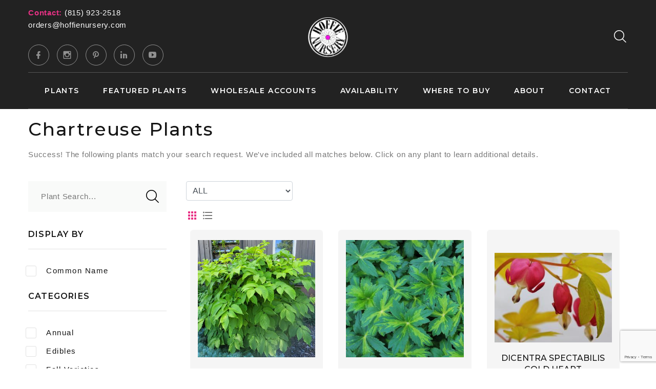

--- FILE ---
content_type: text/html;charset=UTF-8
request_url: https://www.hoffienursery.com/Plant-Attributes/Chartreuse
body_size: 8719
content:


<!DOCTYPE html>
<html class="wide wow-animation" lang="en">
<head>
<title>Hoffie Nursery</title>
<base href="https://www.hoffienursery.com/" />
<meta name="author" content="Hoffie Nursery (https://www.hoffienursery.com)" />
<meta name="Keywords" content="" />
<meta name="Description" content="" />
<meta charset="utf-8">
<meta name="viewport" content="width=device-width, height=device-height, initial-scale=1.0">
<meta http-equiv="X-UA-Compatible" content="IE=edge">
<link rel="icon" href="images/favicon.gif" type="image/x-icon">
<link rel="preconnect" href="https://fonts.gstatic.com" crossorigin>
<link href="https://fonts.googleapis.com/css2?family=Cookie&family=Montserrat:ital,wght@0,400;0,500;0,600;1,400;1,500;1,600&display=swap" rel="stylesheet">
<link rel="stylesheet" href="css/bootstrap.css">
<link rel="stylesheet" href="css/fonts.css">
<link rel="stylesheet" href="css/style-4.css" id="main-styles-link">
<link rel="SHORTCUT ICON" type="image/gif" href="image/favicon.gif" />
<script src="https://www.google.com/recaptcha/api.js?render=6LcQecYrAAAAANAEQX-zrT6YjCvJkGmfEAYDrSj2"></script>
<script src="https://ajax.googleapis.com/ajax/libs/jquery/1.8.2/jquery.min.js"></script>
</head>
<body>
<div class="pageNH">
<!-- Page Header-->
<header class="section page-header header-creative-wrap context-dark">
<!-- RD Navbar-->
<div class="rd-navbar-wrap position-relative">
<nav class="rd-navbar rd-navbar-creative rd-navbar-logo-mobile rd-navbar-creative-fullsite" data-layout="rd-navbar-fixed" data-sm-layout="rd-navbar-fixed" data-md-layout="rd-navbar-fixed" data-md-device-layout="rd-navbar-fixed" data-lg-layout="rd-navbar-static" data-lg-device-layout="rd-navbar-fixed" data-xl-layout="rd-navbar-static" data-xl-device-layout="rd-navbar-static" data-xxl-layout="rd-navbar-static" data-xxl-device-layout="rd-navbar-static" data-lg-stick-up-offset="100px" data-xl-stick-up-offset="112px" data-xxl-stick-up-offset="132px" data-lg-stick-up="true" data-xl-stick-up="true" data-xxl-stick-up="true">
<div class="rd-navbar-collapse-toggle rd-navbar-fixed-element-1" data-rd-navbar-toggle=".rd-navbar-collapse"><span></span></div>
<div class="rd-navbar-aside-outer">
<div class="rd-navbar-aside">
<div class="rd-navbar-collapse">
<ul class="contacts-classic">
<li>
<span class="contacts-classic-title white">Contact:</span> <a href="tel:+(815) 923-2518">(815) 923-2518</a>
</li>
<li>
<a href="mailto:orders@hoffienursery.com">orders@hoffienursery.com</a>
<ul class="list-inline list-social-3 list-inline-sm">
<li><a class="icon mdi mdi-facebook" href="https://www.facebook.com/perennialquality" target="_blank" rel="noopener"></a></li>
<li><a class="icon mdi mdi-instagram" href="https://www.instagram.com/perennialquality/" target="_blank" rel="noopener"></a></li>
<li><a class="icon mdi mdi-pinterest" href="https://www.pinterest.com/allyson1242/_created/" target="_blank" rel="noopener"></a></li>
<li><a class="icon mdi mdi-linkedin black-circle" href="https://www.linkedin.com/search/results/all/?keywords=hoffie%20nursery%20inc.&origin=RICH_QUERY_SUGGESTION&position=0&searchId=43f8c29d-4404-4a27-be7e-baf539f1ac4a&sid=Hp*" target="_blank" rel="noopener"></a></li>
<li><a class="icon mdi mdi-youtube-play black-circle" href="https://www.youtube.com/channel/UCKtsHjbNwNRou5IKtfeNovw" target="_blank" rel="noopener"></a></li>
</ul>
</li>
</ul>
<!--<a class="rd-navbar-basket rd-navbar-basket-mobile fl-bigmug-line-shopping202" href="cart-page.html"><span>2</span></a>-->
</div>
<!-- RD Navbar Panel-->
<div class="rd-navbar-panel">
<!-- RD Navbar Toggle-->
<button class="rd-navbar-toggle" data-rd-navbar-toggle=".rd-navbar-nav-wrap"><span></span></button>
<!-- RD Navbar Brand-->
<div class="rd-navbar-brand">
<a class="brand" href="https://www.hoffienursery.com">
<img class="brand-logo-dark" src="image/logo-horizontal.png" alt="" width="360" srcset="image/logo-horizontal.png 2x"/>
<img class="brand-logo-light" src="image/logo-horizontal.png" alt="" width="360" srcset="image/logo-horizontal.png 2x"/>
<img class="brand-logo-fixed" src="image/logo-horizontal.png" alt="" width="360" srcset="image/logo-horizontal.png 2x"/>
</a>
</div>
</div>
<div class="rd-navbar-aside-element">
<!-- RD Navbar Search-->
<div class="rd-navbar-search rd-navbar-search-2">
<button class="rd-navbar-search-toggle rd-navbar-fixed-element-3" data-rd-navbar-toggle=".rd-navbar-search"><span></span></button>
<form class="rd-search" action="/index.cfm/fuseaction/plants.kwSearchPost.index.htm" method="post" name="theform" enctype="multipart/form-data">
<div class="form-wrap">
<label class="form-label" for="rd-navbar-search-form-input">Search...</label>
<input class="rd-navbar-search-form-input form-input" id="rd-navbar-search-form-input" type="text" name="presearch" autocomplete="off"/>
<div class="rd-search-results-live" id="rd-search-results-live"></div>
<button class="rd-search-form-submit fl-bigmug-line-search74" type="submit"></button>
</div>
</form>
</div>
</div>
</div>
</div>
<div class="rd-navbar-main-outer">
<div class="rd-navbar-main">
<div class="rd-navbar-nav-wrap">
<!-- RD Navbar Nav-->
<ul class="rd-navbar-nav">
<li class="rd-nav-item">
<a class="rd-nav-link" href="/Plant-Library">Plants</a>
<ul class="rd-menu rd-navbar-dropdown">
<li class="rd-dropdown-item">
<a href="/New-Introductions" class="rd-dropdown-link">New!</a>
</li>
<li class="rd-dropdown-item">
<a href="/Plant-Search" class="rd-dropdown-link">Plant Search</a>
</li>
<li class="rd-dropdown-item">
<a href="/Plant-Category/Annual" class="rd-dropdown-link">Annual</a>
</li>
<li class="rd-dropdown-item">
<a href="/Plant-Category/Biennial" class="rd-dropdown-link">Biennial</a>
</li>
<li class="rd-dropdown-item">
<a href="/Plant-Category/Container-Plant" class="rd-dropdown-link">Container Plant</a>
</li>
<li class="rd-dropdown-item">
<a href="/Plant-Category/Fruit" class="rd-dropdown-link">Edibles</a>
</li>
<li class="rd-dropdown-item">
<a href="/Plant-Category/Fall-Varieties" class="rd-dropdown-link">Fall Varieties</a>
</li>
<li class="rd-dropdown-item">
<a href="/Plant-Category/Fern" class="rd-dropdown-link">Fern</a>
</li>
<li class="rd-dropdown-item">
<a href="/Plant-Category/Groundcover" class="rd-dropdown-link">Groundcover</a>
</li>
<li class="rd-dropdown-item">
<a href="/Plant-Category/Hanging-Basket" class="rd-dropdown-link">Hanging Basket</a>
</li>
<li class="rd-dropdown-item">
<a href="/Plant-Category/Hemerocallis" class="rd-dropdown-link">Hemerocallis</a>
</li>
<li class="rd-dropdown-item">
<a href="/Plant-Category/Herbs" class="rd-dropdown-link">Herbs</a>
</li>
<li class="rd-dropdown-item">
<a href="/Plant-Category/Hosta" class="rd-dropdown-link">Hosta</a>
</li>
<li class="rd-dropdown-item">
<a href="/Plant-Category/Native-Grasses" class="rd-dropdown-link">Native Grasses</a>
</li>
<li class="rd-dropdown-item">
<a href="/Plant-Category/Natives" class="rd-dropdown-link">Natives</a>
</li>
<li class="rd-dropdown-item">
<a href="/Plant-Category/Ornamental-Grass" class="rd-dropdown-link">Ornamental Grass</a>
</li>
<li class="rd-dropdown-item">
<a href="/Plant-Category/Perennial" class="rd-dropdown-link">Perennial</a>
</li>
<li class="rd-dropdown-item">
<a href="/Plant-Category/Phlox" class="rd-dropdown-link">Phlox</a>
</li>
<li class="rd-dropdown-item">
<a href="/Plant-Category/Tender-Perennial" class="rd-dropdown-link">Tender Perennial</a>
</li>
<li class="rd-dropdown-item">
<a href="/Plant-Category/Vine" class="rd-dropdown-link">Vine</a>
</li>
</ul>
</li>
<li class="rd-nav-item">
<a class="rd-nav-link" href="/Featured-Plants">Featured Plants</a>
</li>
<li class="rd-nav-item">
<a class="rd-nav-link" href="/Wholesale">Wholesale Accounts</a>
<ul class="rd-menu rd-navbar-dropdown">
<li class="rd-dropdown-item">
<a href="page/Shipping-Rates" class="rd-dropdown-link" rel="">Shipping Information</a>
</li>
<li class="rd-dropdown-item">
<a href="/Account-Registration" class="rd-dropdown-link" rel="">Wholesale Account Application</a>
</li>
<li class="rd-dropdown-item">
<a href="https://hoffie.picas.app?ShowTypes=C&DefaultCSS=epicas-hoffie" class="rd-dropdown-link" target="_blank" rel="external">Wholesale Availability</a>
</li>
<li class="rd-dropdown-item">
<a href="page/Forms-and-Documents" class="rd-dropdown-link" rel="">Forms and Documents</a>
</li>
</ul>
</li>
<li class="rd-nav-item">
<a class="rd-nav-link" href="https://hoffie.picas.app?ShowTypes=C&DefaultCSS=epicas-hoffie" target="_blank">Availability</a>
<ul class="rd-menu rd-navbar-dropdown">
<li class="rd-dropdown-item">
<a href="https://hoffie.picas.app?ShowTypes=C&DefaultCSS=epicas-hoffie" class="rd-dropdown-link" rel="external" target="_blank">Current Availability</a>
</li>
<li class="rd-dropdown-item">
<a href="https://hoffie.picas.app?ShowTypes=F&DefaultCSS=epicas-hoffie" class="rd-dropdown-link" rel="external" target="_blank">Future Availability</a>
</li>
</ul>
</li>
<li class="rd-nav-item">
<a class="rd-nav-link" href="/Where-to-Buy">Where to Buy</a>
</li>
<li class="rd-nav-item"><a class="rd-nav-link" href="/page/About-Us">About</a>
<ul class="rd-menu rd-navbar-dropdown">
<li class="rd-dropdown-item">
<a href="/Meet-Our-Team" class="rd-dropdown-link" rel="" >Meet Our Team</a>
</li>
<li class="rd-dropdown-item">
<a href="/Employment-Opportunities" class="rd-dropdown-link" rel="" >Employment Opportunities</a>
</li>
<li class="rd-dropdown-item">
<a href="/photo-gallery" class="rd-dropdown-link" rel="" >Photo Gallery</a>
</li>
<li class="rd-dropdown-item">
<a href="/events" class="rd-dropdown-link" rel="" >Events and Shows</a>
</li>
<li class="rd-dropdown-item">
<a href="page/Nursery-Tour" class="rd-dropdown-link" rel="">Nursery Tour</a>
</li>
</ul>
</li>
<li class="rd-nav-item"><a class="rd-nav-link" href="/Contact-Us">Contact</a></li>
</ul>
</div>
</div>
</div>
</nav>
</div>
</header>
<div>
<script language="javascript" type="text/javascript">
/* Tells the window to watch for infinite scrolling opportunities */
var INFINITE = true;
function jqLoadPlants( letter , kw ) {
var letter = letter || "";
var breederID = breederID || "";
var alphakey = alphakey || "";
var kw = kw || "";
var filter = filter || "";
var program = program || "";
var special = special || "";
var newplantsonly = newplantsonly || "";
var $list = jQuery('#plantlist');
if (letter != "") {
// update filter form so any changes there reflect new letter selection
document.filterForm.LETTER.value = letter;
} else {
letter = "all";
}
if (bredderID != "") {
// update filter form so any changes there reflect new letter selection
document.filterForm.breederID.value = breederID;
} else {
breederID = "all";
}
// show spinny thing
//$list.html("<div style=\"padding:50px;\" align=\"center\"><img src=\"image/indicator-large.gif\" height=\"42\" width=\"42\" /></div>");
// get the next set of whatever
jQuery.get( '/index.cfm?fuseaction=plants.ajaxPlantList&filter='+filter+"&alphakey="+alphakey+"&kw="+kw+"&program="+program+"&special="+special+"&newplantsonly="+newplantsonly, [], function( data, status, jqXHR ){
// drop in the new data
$list.html(data);
// reset the flag
INFINITE = true;
});
}
</script>
<!-- Section Shop-->
<section class="section py-5 bg-default text-md-left">
<div class="container">
<div class="row row-30">
<div class="col-lg-12 col-xl-12">
<h3 class="text-transform-none font-weight-medium">Chartreuse Plants</h3>
<p>Success! The following plants match your search request. We've included all matches below. Click on any plant to learn additional details.</p>
<div style="clear:both"></div>
</div>
</div>
</div>
</section>
<!-- Section Shop-->
<section class="section py-5 bg-default text-md-left">
<div class="container">
<div class="row row-30">
<div class="col-lg-4 col-xl-3">
<div class="aside row row-30 row-md-50 justify-content-md-between">
<div class="aside-item col-sm-6 col-md-5 col-lg-12">
<!-- RD Search Form-->
<form class="rd-search form-search" action="/index.cfm/fuseaction/plants.main" method="post" id="navPlantSearch" name="theform" enctype="multipart/form-data">
<div class="form-wrap">
<label class="form-label" for="variety">Plant Search...</label>
<input class="form-input" id="variety" type="text" name="variety" autocomplete="off">
<button class="button-search fl-bigmug-line-search74" type="submit"></button>
</div>
</form>
<script type="text/javascript" src="/consoleAssets/javascript/jquery/plugins/ajaxautocomplete/jquery.autocomplete.1.1.3.min.js"></script>
<script type="text/javascript">
jQuery(function($){
var $searchPlants = $('#navPlantSearch'),
$plantQuery = $('#variety',$searchPlants);
$plantQuery.autocomplete({
serviceUrl:"index.cfm?fuseaction=plants.autocomplete",
minChars:4,
maxHeight:550,
width:200,
zIndex:9999,
deferRequestBy:5,
onSelect:function(data){
var variety = data.replace(/[ ]{1}\[[^\]]*\]/i,"");
location.href = "index.cfm?fuseaction=plants.kwSearchPost&presearch="+variety;
}
});
$searchPlants.submit(function() {
var $entry = $plantQuery.val();
var $query = $entry.replace(/^\s*(\S*(\s+\S+)*)\s*$/, "$1");
if ($query.length == 0) {
return false;
}
});
});
</script>
<form action="/index.cfm/fuseaction/plants.main" method="post" name="theform" enctype="multipart/form-data" style="margin-top:30px;">
<input type="hidden" name="navFriendlyColor" value="" />
<input type="hidden" name="navFriendlyFoliageColor" value="" />
<input type="hidden" name="navFriendlyFoliageChar" value="Chartreuse" />
<input type="hidden" name="featured" value="0" />
<input type="hidden" name="newIntros" value="0" />
<input type="hidden" name="sale" value="0" />
<h6 class="aside-title mt-4">Display By</h6>
<div class="row row-10 row-lg-20 gutters-10">
<ul class="list-shop-filter">
<li>
<label class="checkbox-inline">
<input name="sortby" value="common" type="checkbox" onClick="submit();" > Common Name
</label>
</li>
</ul>
</div>
<h6 class="aside-title mt-4">Categories</h6>
<div class="row row-10 row-lg-20 gutters-10">
<ul class="list-shop-filter">
<li>
<label class="checkbox-inline">
<input name="typeName" value="Annual" type="checkbox" onClick="submit();" >Annual
</label>
</li>
<li>
<label class="checkbox-inline">
<input name="typeName" value="Fruit" type="checkbox" onClick="submit();" >Edibles
</label>
</li>
<li>
<label class="checkbox-inline">
<input name="typeName" value="Fall-Varieties" type="checkbox" onClick="submit();" >Fall Varieties
</label>
</li>
<li>
<label class="checkbox-inline">
<input name="typeName" value="Groundcover" type="checkbox" onClick="submit();" >Groundcover
</label>
</li>
<li>
<label class="checkbox-inline">
<input name="typeName" value="Herbs" type="checkbox" onClick="submit();" >Herbs
</label>
</li>
<li>
<label class="checkbox-inline">
<input name="typeName" value="Hosta" type="checkbox" onClick="submit();" >Hosta
</label>
</li>
<li>
<label class="checkbox-inline">
<input name="typeName" value="Ornamental-Grass" type="checkbox" onClick="submit();" >Ornamental Grass
</label>
</li>
<li>
<label class="checkbox-inline">
<input name="typeName" value="Perennial" type="checkbox" onClick="submit();" >Perennial
</label>
</li>
<li>
<label class="checkbox-inline">
<input name="typeName" value="Tender-Perennial" type="checkbox" onClick="submit();" >Tender Perennial
</label>
</li>
</ul>
</div>
<h6 class="aside-title mt-4">Programs</h6>
<div class="row row-10 row-lg-20 gutters-10">
<ul class="list-shop-filter">
<li>
<label class="checkbox-inline">
<input name="navFriendlyBreeder" value="Avent" type="checkbox" onClick="submit();" >Avent
</label>
</li>
</ul>
</div>
<h6 class="aside-title mt-4">Exposure</h6>
<div class="row row-10 row-lg-20 gutters-10">
<ul class="list-shop-filter">
<li>
<label class="checkbox-inline">
<input name="exposure" value="3" type="checkbox" onClick="submit();" >Full Shade
</label>
</li>
<li>
<label class="checkbox-inline">
<input name="exposure" value="1" type="checkbox" onClick="submit();" >Full Sun
</label>
</li>
<li>
<label class="checkbox-inline">
<input name="exposure" value="2" type="checkbox" onClick="submit();" >Partial Sun
</label>
</li>
</ul>
</div>
<h6 class="aside-title mt-4">Hardiness Zone</h6>
<div class="row row-10 row-lg-20 gutters-10">
<ul class="list-shop-filter">
<li>
<label class="checkbox-inline">
<input name="zone" value="3" type="checkbox" onClick="submit();">Zone 3
</label>
</li>
<li>
<label class="checkbox-inline">
<input name="zone" value="4" type="checkbox" onClick="submit();">Zone 4
</label>
</li>
<li>
<label class="checkbox-inline">
<input name="zone" value="5" type="checkbox" onClick="submit();">Zone 5
</label>
</li>
<li>
<label class="checkbox-inline">
<input name="zone" value="6" type="checkbox" onClick="submit();">Zone 6
</label>
</li>
<li>
<label class="checkbox-inline">
<input name="zone" value="7" type="checkbox" onClick="submit();">Zone 7
</label>
</li>
<li>
<label class="checkbox-inline">
<input name="zone" value="8" type="checkbox" onClick="submit();">Zone 8
</label>
</li>
<li>
<label class="checkbox-inline">
<input name="zone" value="9" type="checkbox" onClick="submit();">Zone 9
</label>
</li>
</ul>
</div>
<h6 class="aside-title mt-4">Wildlife Attractions</h6>
<div class="row row-10 row-lg-20 gutters-10">
<ul class="list-shop-filter">
<li>
<label class="checkbox-inline">
<input name="wildlife" value="116" type="checkbox" onClick="submit();" >Attracts Butterflies
</label>
</li>
<li>
<label class="checkbox-inline">
<input name="wildlife" value="115" type="checkbox" onClick="submit();" >Attracts Hummingbirds
</label>
</li>
</ul>
</div>
</form>
</div>
<div class="aside-item col-sm-6 col-lg-12">
<h6 class="aside-title">Featured Plants</h6>
<div class="row row-10 row-lg-20 gutters-10">
<!-- Product Minimal-->
<div class="col-4 col-sm-6 col-md-12">
<article class="product-minimal">
<div class="unit unit-spacing-sm flex-column flex-md-row align-items-center">
<div class="unit-left"><a class="product-minimal-figure" href="/plant/Perovskia-atriplicifolia-CrazyBlue"><img src="_ccLib/image/plants/THUM-997.jpg" onerror="this.src='image/missingThumb.gif'" alt="Perovskia atriplicifolia CrazyBlue" width="106" height="104" style="max-width:106px;"/></a></div>
<div class="unit-body">
<p class="product-minimal-title"><a href="/plant/Perovskia-atriplicifolia-CrazyBlue">Perovskia atriplicifolia 'CrazyBlue'</a></p>
<p class="product-minimal-price">Russian Sage</p>
</div>
</div>
</article>
</div>
<div class="col-4 col-sm-6 col-md-12">
<article class="product-minimal">
<div class="unit unit-spacing-sm flex-column flex-md-row align-items-center">
<div class="unit-left"><a class="product-minimal-figure" href="/plant/Gaura-Pink-Bantam"><img src="_ccLib/image/plants/THUM-1125.jpg" onerror="this.src='image/missingThumb.gif'" alt="Gaura Pink Bantam&#8482; " width="106" height="104" style="max-width:106px;"/></a></div>
<div class="unit-body">
<p class="product-minimal-title"><a href="/plant/Gaura-Pink-Bantam">Gaura Pink Bantam&#8482; </a></p>
<p class="product-minimal-price">Butterfly Gaura</p>
</div>
</div>
</article>
</div>
<div class="col-4 col-sm-6 col-md-12">
<article class="product-minimal">
<div class="unit unit-spacing-sm flex-column flex-md-row align-items-center">
<div class="unit-left"><a class="product-minimal-figure" href="/plant/Iris-Peggy-Sue"><img src="_ccLib/image/plants/THUM-1186.jpg" onerror="this.src='image/missingThumb.gif'" alt="Iris Peggy Sue" width="106" height="104" style="max-width:106px;"/></a></div>
<div class="unit-body">
<p class="product-minimal-title"><a href="/plant/Iris-Peggy-Sue">Iris 'Peggy Sue'</a></p>
<p class="product-minimal-price">Tall Bearded Iris</p>
</div>
</div>
</article>
</div>
</div>
</div>
</div>
</div>
<div class="col-lg-8 col-xl-9">
<div class="pl-2">
<div>
<div class="">
<div class="product-top-panel-sorting">
<form class="typeForm" action="/index.cfm" method="post">
<input type="hidden" name="fuseaction" value="plants.main" />
<input type="hidden" name="variety" value="" />
<input type="hidden" name="filter" value="" />
<input type="hidden" name="navFriendlyFoliageColor" value="" />
<input type="hidden" name="navFriendlyColor" value="" />
<input type="hidden" name="navFriendlyChar" value="Chartreuse" />
<input type="hidden" name="navFriendlyBreeder" value="" />
<input type="hidden" name="featured" value="0" />
<input type="hidden" name="newIntros" value="0" />
<input type="hidden" name="switchalpha" value="1" />
<div class="form-row">
<div class="form-group col-md-3">
<select name="alphaKey" data-minimum-results-for-search="Infinity" onchange="submit();" style="min-width:70px;" class="form-control p-2">
<option value="">All Plants&nbsp;&nbsp;</option>
<option value="A">A&nbsp;&nbsp;</option>
<option value="B">B&nbsp;&nbsp;</option>
<option value="C">C&nbsp;&nbsp;</option>
<option value="D">D&nbsp;&nbsp;</option>
<option value="E">E&nbsp;&nbsp;</option>
<option value="F-G">F-G&nbsp;&nbsp;</option>
<option value="H">H&nbsp;&nbsp;</option>
<option value="I">I&nbsp;&nbsp;</option>
<option value="J-L">J-L&nbsp;&nbsp;</option>
<option value="M-O">M-O&nbsp;&nbsp;</option>
<option value="P">P&nbsp;&nbsp;</option>
<option value="Q">Q&nbsp;&nbsp;</option>
<option value="R">R&nbsp;&nbsp;</option>
<option value="S">S&nbsp;&nbsp;</option>
<option value="T">T&nbsp;&nbsp;</option>
<option value="U-Z">U-Z&nbsp;&nbsp;</option>
<option value="ALL" selected>ALL&nbsp;&nbsp;</option>
</select>
</div>
<div class="form-group col-md-3">
<input type="hidden" name="typeName" value="" />
<input type="hidden" name="sortby" value="genus" />
</div>
</div>
</form>
</div>
<div class="product-view-toggle">
<a href="index.cfm/fuseaction/plants.toggler/switchAlpha/1/featured/0/newintros/0/sale/0/alphaKey/ALL/navFriendlyChar/Chartreuse/displayType/grid/index.htm" class="mdi mdi-apps product-view-link product-view-grid active"></a>
<a href="index.cfm/fuseaction/plants.toggler/switchAlpha/1/featured/0/newintros/0/sale/0/alphaKey/ALL/navFriendlyChar/Chartreuse/displayType/list/index.htm" class="mdi mdi-format-list-bulleted product-view-link product-view-list"></a>
</div>
</div>
</div>
</div>
<div id="plantlist" class="row mt-3 px-3">
<div class="col-sm-6 col-md-4 col-lg-6 col-xl-4 mb-4">
<!-- Product-->
<article class="product">
<div class="product-body">
<div class="product-figure">
<a href="/plant-name/Aralia-cordata-Sun-King">
<img src="_ccLib/image/plants/THUM-52.jpg" onerror="this.src='image/missingThumb.gif'" alt="Aralia cordata Sun King" class="img-fluid" />
</a>
</div>
<h5 class="product-title">
<a href="/plant-name/Aralia-cordata-Sun-King">Aralia cordata Sun King</a>
</h5>
<div class="product-price-wrap">
<div class="product-price">Golden Japanese Spikenard</div>
</div>
</div>
<div class="product-button-wrap">
<div class="product-button"><a href="/plant-name/Aralia-cordata-Sun-King" class="btn btn-secondary btn-md">More Info</a></div>
</div>
</article>
</div>
<div class="col-sm-6 col-md-4 col-lg-6 col-xl-4 mb-4">
<!-- Product-->
<article class="product">
<div class="product-body">
<div class="product-figure">
<a href="/plant-name/Astrantia-major-Masterpiece">
<img src="_ccLib/image/plants/THUM-434.jpg" onerror="this.src='image/missingThumb.gif'" alt="Astrantia major Masterpiece" class="img-fluid" />
</a>
</div>
<h5 class="product-title">
<a href="/plant-name/Astrantia-major-Masterpiece">Astrantia major Masterpiece</a>
</h5>
<div class="product-price-wrap">
<div class="product-price">Masterwort</div>
</div>
</div>
<div class="product-button-wrap">
<div class="product-button"><a href="/plant-name/Astrantia-major-Masterpiece" class="btn btn-secondary btn-md">More Info</a></div>
</div>
</article>
</div>
<div class="col-sm-6 col-md-4 col-lg-6 col-xl-4 mb-4">
<!-- Product-->
<article class="product">
<div class="product-body">
<div class="product-figure">
<a href="/plant-name/Dicentra-spectabilis-Gold-Heart">
<img src="_ccLib/image/plants/THUM-560.jpg" onerror="this.src='image/missingThumb.gif'" alt="Dicentra spectabilis Gold Heart" class="img-fluid" />
</a>
</div>
<h5 class="product-title">
<a href="/plant-name/Dicentra-spectabilis-Gold-Heart">Dicentra spectabilis Gold Heart</a>
</h5>
<div class="product-price-wrap">
<div class="product-price">Old-Fashioned Bleeding Heart</div>
</div>
</div>
<div class="product-button-wrap">
<div class="product-button"><a href="/plant-name/Dicentra-spectabilis-Gold-Heart" class="btn btn-secondary btn-md">More Info</a></div>
</div>
</article>
</div>
<div class="col-sm-6 col-md-4 col-lg-6 col-xl-4 mb-4">
<!-- Product-->
<article class="product">
<div class="product-body">
<div class="product-figure">
<a href="/plant-name/Hakonechloa-macra-All-Gold">
<img src="_ccLib/image/plants/THUM-81.jpg" onerror="this.src='image/missingThumb.gif'" alt="Hakonechloa macra All Gold" class="img-fluid" />
</a>
</div>
<h5 class="product-title">
<a href="/plant-name/Hakonechloa-macra-All-Gold">Hakonechloa macra All Gold</a>
</h5>
<div class="product-price-wrap">
<div class="product-price">Golden Hakone</div>
</div>
</div>
<div class="product-button-wrap">
<div class="product-button"><a href="/plant-name/Hakonechloa-macra-All-Gold" class="btn btn-secondary btn-md">More Info</a></div>
</div>
</article>
</div>
<div class="col-sm-6 col-md-4 col-lg-6 col-xl-4 mb-4">
<!-- Product-->
<article class="product">
<div class="product-body">
<div class="product-figure">
<a href="/plant-name/Hakonechloa-macra-Aureola">
<img src="_ccLib/image/plants/THUM-74.jpg" onerror="this.src='image/missingThumb.gif'" alt="Hakonechloa macra Aureola" class="img-fluid" />
</a>
</div>
<h5 class="product-title">
<a href="/plant-name/Hakonechloa-macra-Aureola">Hakonechloa macra Aureola</a>
</h5>
<div class="product-price-wrap">
<div class="product-price">Variegated Hakone</div>
</div>
</div>
<div class="product-button-wrap">
<div class="product-button"><a href="/plant-name/Hakonechloa-macra-Aureola" class="btn btn-secondary btn-md">More Info</a></div>
</div>
</article>
</div>
<div class="col-sm-6 col-md-4 col-lg-6 col-xl-4 mb-4">
<!-- Product-->
<article class="product">
<div class="product-body">
<div class="product-figure">
<a href="/plant-name/Heuchera-Citronelle">
<img src="_ccLib/image/plants/THUM-88.jpg" onerror="this.src='image/missingThumb.gif'" alt="Heuchera Citronelle" class="img-fluid" />
</a>
</div>
<h5 class="product-title">
<a href="/plant-name/Heuchera-Citronelle">Heuchera Citronelle</a>
</h5>
<div class="product-price-wrap">
<div class="product-price">Coral Bells</div>
</div>
</div>
<div class="product-button-wrap">
<div class="product-button"><a href="/plant-name/Heuchera-Citronelle" class="btn btn-secondary btn-md">More Info</a></div>
</div>
</article>
</div>
<div class="col-sm-6 col-md-4 col-lg-6 col-xl-4 mb-4">
<!-- Product-->
<article class="product">
<div class="product-body">
<div class="product-figure">
<a href="/plant-name/Heucherella-Catching-Fire">
<img src="_ccLib/image/plants/THUM-869.jpg" onerror="this.src='image/missingThumb.gif'" alt="Heucherella Catching Fire" class="img-fluid" />
</a>
</div>
<h5 class="product-title">
<a href="/plant-name/Heucherella-Catching-Fire">Heucherella Catching Fire</a>
</h5>
<div class="product-price-wrap">
<div class="product-price">Foamy Bells</div>
</div>
</div>
<div class="product-button-wrap">
<div class="product-button"><a href="/plant-name/Heucherella-Catching-Fire" class="btn btn-secondary btn-md">More Info</a></div>
</div>
</article>
</div>
<div class="col-sm-6 col-md-4 col-lg-6 col-xl-4 mb-4">
<!-- Product-->
<article class="product">
<div class="product-body">
<div class="product-figure">
<a href="/plant-name/Hosta-August-Moon">
<img src="_ccLib/image/plants/THUM-118.jpg" onerror="this.src='image/missingThumb.gif'" alt="Hosta August Moon" class="img-fluid" />
</a>
</div>
<h5 class="product-title">
<a href="/plant-name/Hosta-August-Moon">Hosta August Moon</a>
</h5>
<div class="product-price-wrap">
<div class="product-price">Plantain Lily</div>
</div>
</div>
<div class="product-button-wrap">
<div class="product-button"><a href="/plant-name/Hosta-August-Moon" class="btn btn-secondary btn-md">More Info</a></div>
</div>
</article>
</div>
<div class="col-sm-6 col-md-4 col-lg-6 col-xl-4 mb-4">
<!-- Product-->
<article class="product">
<div class="product-body">
<div class="product-figure">
<a href="/plant-name/Hosta-Curly-Fries">
<img src="_ccLib/image/plants/THUM-160.jpg" onerror="this.src='image/missingThumb.gif'" alt="Hosta Curly Fries" class="img-fluid" />
</a>
</div>
<h5 class="product-title">
<a href="/plant-name/Hosta-Curly-Fries">Hosta Curly Fries</a>
</h5>
<div class="product-price-wrap">
<div class="product-price">Hosta</div>
</div>
</div>
<div class="product-button-wrap">
<div class="product-button"><a href="/plant-name/Hosta-Curly-Fries" class="btn btn-secondary btn-md">More Info</a></div>
</div>
</article>
</div>
<div class="col-sm-6 col-md-4 col-lg-6 col-xl-4 mb-4">
<!-- Product-->
<article class="product">
<div class="product-body">
<div class="product-figure">
<a href="/plant-name/Hosta-Dancing-Queen">
<img src="_ccLib/image/plants/THUM-33.jpg" onerror="this.src='image/missingThumb.gif'" alt="Hosta Dancing Queen" class="img-fluid" />
</a>
</div>
<h5 class="product-title">
<a href="/plant-name/Hosta-Dancing-Queen">Hosta Dancing Queen</a>
</h5>
<div class="product-price-wrap">
<div class="product-price">Plantain Lily</div>
</div>
</div>
<div class="product-button-wrap">
<div class="product-button"><a href="/plant-name/Hosta-Dancing-Queen" class="btn btn-secondary btn-md">More Info</a></div>
</div>
</article>
</div>
<div class="col-sm-6 col-md-4 col-lg-6 col-xl-4 mb-4">
<!-- Product-->
<article class="product">
<div class="product-body">
<div class="product-figure">
<a href="/plant-name/Hosta-Rainforest-Sunrise">
<img src="_ccLib/image/plants/THUM-163.jpg" onerror="this.src='image/missingThumb.gif'" alt="Hosta Rainforest Sunrise" class="img-fluid" />
</a>
</div>
<h5 class="product-title">
<a href="/plant-name/Hosta-Rainforest-Sunrise">Hosta Rainforest Sunrise</a>
</h5>
<div class="product-price-wrap">
<div class="product-price">Hosta</div>
</div>
</div>
<div class="product-button-wrap">
<div class="product-button"><a href="/plant-name/Hosta-Rainforest-Sunrise" class="btn btn-secondary btn-md">More Info</a></div>
</div>
</article>
</div>
<div class="col-sm-6 col-md-4 col-lg-6 col-xl-4 mb-4">
<!-- Product-->
<article class="product">
<div class="product-body">
<div class="product-figure">
<a href="/plant-name/Hosta-Sun-Mouse">
<img src="_ccLib/image/plants/THUM-922.jpg" onerror="this.src='image/missingThumb.gif'" alt="Hosta Sun Mouse" class="img-fluid" />
</a>
</div>
<h5 class="product-title">
<a href="/plant-name/Hosta-Sun-Mouse">Hosta Sun Mouse</a>
</h5>
<div class="product-price-wrap">
<div class="product-price">Mini Hosta</div>
</div>
</div>
<div class="product-button-wrap">
<div class="product-button"><a href="/plant-name/Hosta-Sun-Mouse" class="btn btn-secondary btn-md">More Info</a></div>
</div>
</article>
</div>
<div class="col-sm-6 col-md-4 col-lg-6 col-xl-4 mb-4">
<!-- Product-->
<article class="product">
<div class="product-body">
<div class="product-figure">
<a href="/plant-name/Lysimachia-nummularia-Aurea">
<img src="_ccLib/image/plants/THUM-268.jpg" onerror="this.src='image/missingThumb.gif'" alt="Lysimachia nummularia Aurea" class="img-fluid" />
</a>
</div>
<h5 class="product-title">
<a href="/plant-name/Lysimachia-nummularia-Aurea">Lysimachia nummularia Aurea</a>
</h5>
<div class="product-price-wrap">
<div class="product-price">Creeping Jenny, Moneywort</div>
</div>
</div>
<div class="product-button-wrap">
<div class="product-button"><a href="/plant-name/Lysimachia-nummularia-Aurea" class="btn btn-secondary btn-md">More Info</a></div>
</div>
</article>
</div>
<div class="col-sm-6 col-md-4 col-lg-6 col-xl-4 mb-4">
<!-- Product-->
<article class="product">
<div class="product-body">
<div class="product-figure">
<a href="/plant-name/Pennisetum-Jade-Princess">
<img src="_ccLib/image/plants/THUM-1013.jpg" onerror="this.src='image/missingThumb.gif'" alt="Millet Jade Princess" class="img-fluid" />
</a>
</div>
<h5 class="product-title">
<a href="/plant-name/Pennisetum-Jade-Princess">Millet Jade Princess</a>
</h5>
<div class="product-price-wrap">
<div class="product-price">Pennisetum glaucum</div>
</div>
</div>
<div class="product-button-wrap">
<div class="product-button"><a href="/plant-name/Pennisetum-Jade-Princess" class="btn btn-secondary btn-md">More Info</a></div>
</div>
</article>
</div>
<div class="col-sm-6 col-md-4 col-lg-6 col-xl-4 mb-4">
<!-- Product-->
<article class="product">
<div class="product-body">
<div class="product-figure">
<a href="/plant-name/Miscanthus-sinensis-Zebrinus">
<img src="_ccLib/image/plants/THUM-728.jpg" onerror="this.src='image/missingThumb.gif'" alt="Miscanthus sinensis Zebrinus" class="img-fluid" />
</a>
</div>
<h5 class="product-title">
<a href="/plant-name/Miscanthus-sinensis-Zebrinus">Miscanthus sinensis Zebrinus</a>
</h5>
<div class="product-price-wrap">
<div class="product-price">Zebra Grass</div>
</div>
</div>
<div class="product-button-wrap">
<div class="product-button"><a href="/plant-name/Miscanthus-sinensis-Zebrinus" class="btn btn-secondary btn-md">More Info</a></div>
</div>
</article>
</div>
<div class="col-sm-6 col-md-4 col-lg-6 col-xl-4 mb-4">
<!-- Product-->
<article class="product">
<div class="product-body">
<div class="product-figure">
<a href="/plant-name/Sage--Golden-Aurea">
<img src="_ccLib/image/plants/THUM-829.jpg" onerror="this.src='image/missingThumb.gif'" alt="Sage, Golden Aurea" class="img-fluid" />
</a>
</div>
<h5 class="product-title">
<a href="/plant-name/Sage--Golden-Aurea">Sage, Golden Aurea</a>
</h5>
<div class="product-price-wrap">
<div class="product-price">Salvia officinalis</div>
</div>
</div>
<div class="product-button-wrap">
<div class="product-button"><a href="/plant-name/Sage--Golden-Aurea" class="btn btn-secondary btn-md">More Info</a></div>
</div>
</article>
</div>
<div class="col-sm-6 col-md-4 col-lg-6 col-xl-4 mb-4">
<!-- Product-->
<article class="product">
<div class="product-body">
<div class="product-figure">
<a href="/plant-name/Sagina-subulata-Aurea">
<img src="_ccLib/image/plants/THUM-655.jpg" onerror="this.src='image/missingThumb.gif'" alt="Sagina subulata Aurea" class="img-fluid" />
</a>
</div>
<h5 class="product-title">
<a href="/plant-name/Sagina-subulata-Aurea">Sagina subulata Aurea</a>
</h5>
<div class="product-price-wrap">
<div class="product-price">Scotch Moss</div>
</div>
</div>
<div class="product-button-wrap">
<div class="product-button"><a href="/plant-name/Sagina-subulata-Aurea" class="btn btn-secondary btn-md">More Info</a></div>
</div>
</article>
</div>
<div class="col-sm-6 col-md-4 col-lg-6 col-xl-4 mb-4">
<!-- Product-->
<article class="product">
<div class="product-body">
<div class="product-figure">
<a href="/plant-name/Swiss-Chard-Bright-Lights">
<img src="_ccLib/image/plants/THUM-824.jpg" onerror="this.src='image/missingThumb.gif'" alt="Swiss Chard Bright Lights" class="img-fluid" />
</a>
</div>
<h5 class="product-title">
<a href="/plant-name/Swiss-Chard-Bright-Lights">Swiss Chard Bright Lights</a>
</h5>
<div class="product-price-wrap">
<div class="product-price">Beta vulgaris</div>
</div>
</div>
<div class="product-button-wrap">
<div class="product-button"><a href="/plant-name/Swiss-Chard-Bright-Lights" class="btn btn-secondary btn-md">More Info</a></div>
</div>
</article>
</div>
</div>
</div>
</div>
</div>
</section>
<script type="text/javascript">
/**
* Infinite scrolling for the plant browse list
**/
jQuery(function($){
// stuff we'll need later
var $list = $('#plantlist') // table body to insert into
, $opts = $('#filterForm')
, count = 24
;
// store the current index of plants returned
$list.data( 'index', count );
// get all the (non-fuseaction) data we need
function getOpts() {
var inputs = $('input', $opts).add( $('select', $opts) ),
len = inputs.length,
result = {};
while( len-- ) {
if( inputs[len].name != 'fuseaction' ) {
result[ inputs[len].name ] = inputs[len].value;
}
}
return result;
}
// stop watching
function stopWatching() {
INFINITE = false;
}
// start watching
function startWatching() {
INFINITE = true;
}
// the bit that'll get the next X plant records
function getAjaxList( index ) {
var options = getOpts();
// stop watching for a sec until we're done
INFINITE = false;
// indicate loading
//$list.append("<div id=\"indicator\" style=\"padding:50px;\" align=\"center\"><img src=\"image/indicator-large.gif\" height=\"42\" width=\"42\" /></div>");
// fetch the new list
$.ajax({
method: "POST"
, url: "/index.cfm?fuseaction=plants.jsonPlantList&set=1&displaySoldOut=1&navFriendlyChar=Chartreuse&alphakey=ALL&charID=55&featured=0&sale=0&newIntros=0&picksoftheweek=0&currentcrops=0&sortby=genus&index=" + index
, data: options
, dataType: "json"
, success: function( data, evt, jqXHR ) {
// response should look like this:
// { "success": true/false, "returned": 60, "items": "somehtml" }
if( data.success ) {
if( data.returned ) {
// add to the index
$list.data( 'index', parseInt( $list.data('index'), 10 ) + data.returned );
// add the new items to the list
$( data.items ).appendTo( $list );
// if we're done, these were the last rec's, etc.
if( data.returned < count ) {
stopWatching();
} else {
$('#indicator').remove();
startWatching();
}
} else {
stopWatching();
}
} else {
window.alert("Something happened on the server. The infinite scroll request failed, yo.");
}
}
, error: function() {
window.alert("Request was bad");
}
});
}
// I check to see if more list items are needed based on
// the scroll offset of the window and the position of
// the container.
function isMoreListItemsNeeded( container ){
// Get the view frame for the window - this is the
// top and bottom coordinates of the visible slice of
// the document.
var viewTop = $( window ).scrollTop();
var viewBottom = (viewTop + $( window ).height());
// Get the offset of the bottom of the list container.
//
// NOTE: I am using the container rather than the list
// itself since the list has FLOATING elements, which
// might cause the UL to report an inacturate height.
var containerBottom = Math.floor(
container.offset().top +
container.height()
);
// I am the scroll buffer; this is the amount of
// pre-bottom space we want to take into account
// before we start loading the next items.
var scrollBuffer = 370;
// Check to see if the container bottom is close
// enought (with buffer) to the scroll of the
// window to trigger the loading of new items.
if ((containerBottom - scrollBuffer) <= viewBottom){
// The bottom of the container is close enough
// to the bottom of thew view frame window to
// imply more item loading.
return( true );
} else {
// The container bottom is too far below the view
// frame bottom - no new items needed yet.
return( false );
}
}
// the bit that watches for our scroll motion
$( window ).bind( 'scroll resize', function(evt){
if( INFINITE && isMoreListItemsNeeded( $list ) ) {
//console.log("Checking for data...");
getAjaxList( $list.data('index') );
} else {
//console.log("Not watching for infinite data.");
}
});
});
</script>
</div>
<footer class="section footer-creative footer-creative-2">
<div class="footer-classic-body section-lg section-inset-4 context-dark">
<div class="container">
<div class="row row-40 row-md-50 justify-content-sm-between">
<div class="col-lg-5 wow fadeInRight">
<div class="inset-xl-right-55">
<h4 class="footer-creative-title"><a href="/About-Us">About Us</a></h4>
<p><p><span>We are Wholesale Only, but home gardeners may search '<a href="/Where-to-Buy" title="Link to Where to Buy" target="_self">Where To Buy</a>' to find a local independent garden center that carries our -perennial quality- plants from Hoffie Nursery.<br /></span></p></p>
</div>
</div>
<div class="col-sm-6 col-lg-3 wow fadeInRight" data-wow-delay=".1s">
<h4 class="footer-creative-title"><a href="/Contact">Reach Out</a></h4>
<div class="contacts-holly-title">Address:</div>
<div class="contacts-holly-text">P.O. Box 426 </ br> Union, IL 60180</div>
<div class="contacts-holly-title">E-mail:</div>
<div class="contacts-holly-text"><a href="mailto:orders@hoffienursery.com">orders@hoffienursery.com</a></div>
<div class="contacts-holly-title">Phone:</div>
<div class="contacts-holly-text"><a href="tel:1-(815) 923-2518">(815) 923-2518</a></div>
<ul class="list-inline list-social-3 list-inline-sm">
<li><a class="icon mdi mdi-facebook icon-xxs" href="https://www.facebook.com/perennialquality" target="_blank" rel="noopener"></a></li>
<li><a class="icon mdi mdi-instagram icon-xxs" href="https://www.instagram.com/perennialquality/" target="_blank" rel="noopener"></a></li>
<li><a class="icon mdi mdi-pinterest icon-xxs" href="https://www.pinterest.com/allyson1242/_created/" target="_blank" rel="noopener"></a></li>
<li><a class="icon mdi mdi-linkedin black-circle" href="https://www.linkedin.com/search/results/all/?keywords=hoffie%20nursery%20inc.&origin=RICH_QUERY_SUGGESTION&position=0&searchId=43f8c29d-4404-4a27-be7e-baf539f1ac4a&sid=Hp*" target="_blank" rel="noopener"></a></li>
<li><a class="icon mdi mdi-youtube-play black-circle" href="https://www.youtube.com/channel/UCKtsHjbNwNRou5IKtfeNovw" target="_blank" rel="noopener"></a></li>
</ul>
</div>
<div class="col-sm-5 col-lg-2 wow fadeInRight" data-wow-delay=".2s">
<h4 class="footer-creative-title">Links</h4>
<ul class="footer-creative-list">
<li><a href="/Plant-Library">Plants</a></li>
<li><a href="/Plant-Search">Plant Search</a></li>
<li><a href="https://hoffie.picas.app?ShowTypes=C&DefaultCSS=epicas-hoffie" target="_blank">Availability</a></li>
<li><a href="/Where-to-Buy">Where to Buy</a></li>
<li><a href="/page/About-Us">About</a></li>
</ul>
</div>
</div>
</div>
</div>
<div class="footer-creative-panel">
<div class="container">
<div class="row row-10 align-items-center justify-content-sm-between">
<div class="col-sm-auto">
<p class="rights">&copy;&nbsp;2026 Hoffie Nursery. All Rights Reserved. Site Produced by <a href="https://www.clarity-connect.com" target="_blank">Clarity Connect, Inc.</a></p>
</div>
</div>
</div>
</div>
</footer>
<div id="cartItemAdded" style="display:none;">
</div>
</div>
<div class="snackbars" id="form-output-global"></div>
<script src="js/core.min.js"></script>
<script src="js/scriptNH.js"></script>
</body>
</html>






--- FILE ---
content_type: text/html; charset=utf-8
request_url: https://www.google.com/recaptcha/api2/anchor?ar=1&k=6LcQecYrAAAAANAEQX-zrT6YjCvJkGmfEAYDrSj2&co=aHR0cHM6Ly93d3cuaG9mZmllbnVyc2VyeS5jb206NDQz&hl=en&v=PoyoqOPhxBO7pBk68S4YbpHZ&size=invisible&anchor-ms=20000&execute-ms=30000&cb=tq6k50bpyk3w
body_size: 48517
content:
<!DOCTYPE HTML><html dir="ltr" lang="en"><head><meta http-equiv="Content-Type" content="text/html; charset=UTF-8">
<meta http-equiv="X-UA-Compatible" content="IE=edge">
<title>reCAPTCHA</title>
<style type="text/css">
/* cyrillic-ext */
@font-face {
  font-family: 'Roboto';
  font-style: normal;
  font-weight: 400;
  font-stretch: 100%;
  src: url(//fonts.gstatic.com/s/roboto/v48/KFO7CnqEu92Fr1ME7kSn66aGLdTylUAMa3GUBHMdazTgWw.woff2) format('woff2');
  unicode-range: U+0460-052F, U+1C80-1C8A, U+20B4, U+2DE0-2DFF, U+A640-A69F, U+FE2E-FE2F;
}
/* cyrillic */
@font-face {
  font-family: 'Roboto';
  font-style: normal;
  font-weight: 400;
  font-stretch: 100%;
  src: url(//fonts.gstatic.com/s/roboto/v48/KFO7CnqEu92Fr1ME7kSn66aGLdTylUAMa3iUBHMdazTgWw.woff2) format('woff2');
  unicode-range: U+0301, U+0400-045F, U+0490-0491, U+04B0-04B1, U+2116;
}
/* greek-ext */
@font-face {
  font-family: 'Roboto';
  font-style: normal;
  font-weight: 400;
  font-stretch: 100%;
  src: url(//fonts.gstatic.com/s/roboto/v48/KFO7CnqEu92Fr1ME7kSn66aGLdTylUAMa3CUBHMdazTgWw.woff2) format('woff2');
  unicode-range: U+1F00-1FFF;
}
/* greek */
@font-face {
  font-family: 'Roboto';
  font-style: normal;
  font-weight: 400;
  font-stretch: 100%;
  src: url(//fonts.gstatic.com/s/roboto/v48/KFO7CnqEu92Fr1ME7kSn66aGLdTylUAMa3-UBHMdazTgWw.woff2) format('woff2');
  unicode-range: U+0370-0377, U+037A-037F, U+0384-038A, U+038C, U+038E-03A1, U+03A3-03FF;
}
/* math */
@font-face {
  font-family: 'Roboto';
  font-style: normal;
  font-weight: 400;
  font-stretch: 100%;
  src: url(//fonts.gstatic.com/s/roboto/v48/KFO7CnqEu92Fr1ME7kSn66aGLdTylUAMawCUBHMdazTgWw.woff2) format('woff2');
  unicode-range: U+0302-0303, U+0305, U+0307-0308, U+0310, U+0312, U+0315, U+031A, U+0326-0327, U+032C, U+032F-0330, U+0332-0333, U+0338, U+033A, U+0346, U+034D, U+0391-03A1, U+03A3-03A9, U+03B1-03C9, U+03D1, U+03D5-03D6, U+03F0-03F1, U+03F4-03F5, U+2016-2017, U+2034-2038, U+203C, U+2040, U+2043, U+2047, U+2050, U+2057, U+205F, U+2070-2071, U+2074-208E, U+2090-209C, U+20D0-20DC, U+20E1, U+20E5-20EF, U+2100-2112, U+2114-2115, U+2117-2121, U+2123-214F, U+2190, U+2192, U+2194-21AE, U+21B0-21E5, U+21F1-21F2, U+21F4-2211, U+2213-2214, U+2216-22FF, U+2308-230B, U+2310, U+2319, U+231C-2321, U+2336-237A, U+237C, U+2395, U+239B-23B7, U+23D0, U+23DC-23E1, U+2474-2475, U+25AF, U+25B3, U+25B7, U+25BD, U+25C1, U+25CA, U+25CC, U+25FB, U+266D-266F, U+27C0-27FF, U+2900-2AFF, U+2B0E-2B11, U+2B30-2B4C, U+2BFE, U+3030, U+FF5B, U+FF5D, U+1D400-1D7FF, U+1EE00-1EEFF;
}
/* symbols */
@font-face {
  font-family: 'Roboto';
  font-style: normal;
  font-weight: 400;
  font-stretch: 100%;
  src: url(//fonts.gstatic.com/s/roboto/v48/KFO7CnqEu92Fr1ME7kSn66aGLdTylUAMaxKUBHMdazTgWw.woff2) format('woff2');
  unicode-range: U+0001-000C, U+000E-001F, U+007F-009F, U+20DD-20E0, U+20E2-20E4, U+2150-218F, U+2190, U+2192, U+2194-2199, U+21AF, U+21E6-21F0, U+21F3, U+2218-2219, U+2299, U+22C4-22C6, U+2300-243F, U+2440-244A, U+2460-24FF, U+25A0-27BF, U+2800-28FF, U+2921-2922, U+2981, U+29BF, U+29EB, U+2B00-2BFF, U+4DC0-4DFF, U+FFF9-FFFB, U+10140-1018E, U+10190-1019C, U+101A0, U+101D0-101FD, U+102E0-102FB, U+10E60-10E7E, U+1D2C0-1D2D3, U+1D2E0-1D37F, U+1F000-1F0FF, U+1F100-1F1AD, U+1F1E6-1F1FF, U+1F30D-1F30F, U+1F315, U+1F31C, U+1F31E, U+1F320-1F32C, U+1F336, U+1F378, U+1F37D, U+1F382, U+1F393-1F39F, U+1F3A7-1F3A8, U+1F3AC-1F3AF, U+1F3C2, U+1F3C4-1F3C6, U+1F3CA-1F3CE, U+1F3D4-1F3E0, U+1F3ED, U+1F3F1-1F3F3, U+1F3F5-1F3F7, U+1F408, U+1F415, U+1F41F, U+1F426, U+1F43F, U+1F441-1F442, U+1F444, U+1F446-1F449, U+1F44C-1F44E, U+1F453, U+1F46A, U+1F47D, U+1F4A3, U+1F4B0, U+1F4B3, U+1F4B9, U+1F4BB, U+1F4BF, U+1F4C8-1F4CB, U+1F4D6, U+1F4DA, U+1F4DF, U+1F4E3-1F4E6, U+1F4EA-1F4ED, U+1F4F7, U+1F4F9-1F4FB, U+1F4FD-1F4FE, U+1F503, U+1F507-1F50B, U+1F50D, U+1F512-1F513, U+1F53E-1F54A, U+1F54F-1F5FA, U+1F610, U+1F650-1F67F, U+1F687, U+1F68D, U+1F691, U+1F694, U+1F698, U+1F6AD, U+1F6B2, U+1F6B9-1F6BA, U+1F6BC, U+1F6C6-1F6CF, U+1F6D3-1F6D7, U+1F6E0-1F6EA, U+1F6F0-1F6F3, U+1F6F7-1F6FC, U+1F700-1F7FF, U+1F800-1F80B, U+1F810-1F847, U+1F850-1F859, U+1F860-1F887, U+1F890-1F8AD, U+1F8B0-1F8BB, U+1F8C0-1F8C1, U+1F900-1F90B, U+1F93B, U+1F946, U+1F984, U+1F996, U+1F9E9, U+1FA00-1FA6F, U+1FA70-1FA7C, U+1FA80-1FA89, U+1FA8F-1FAC6, U+1FACE-1FADC, U+1FADF-1FAE9, U+1FAF0-1FAF8, U+1FB00-1FBFF;
}
/* vietnamese */
@font-face {
  font-family: 'Roboto';
  font-style: normal;
  font-weight: 400;
  font-stretch: 100%;
  src: url(//fonts.gstatic.com/s/roboto/v48/KFO7CnqEu92Fr1ME7kSn66aGLdTylUAMa3OUBHMdazTgWw.woff2) format('woff2');
  unicode-range: U+0102-0103, U+0110-0111, U+0128-0129, U+0168-0169, U+01A0-01A1, U+01AF-01B0, U+0300-0301, U+0303-0304, U+0308-0309, U+0323, U+0329, U+1EA0-1EF9, U+20AB;
}
/* latin-ext */
@font-face {
  font-family: 'Roboto';
  font-style: normal;
  font-weight: 400;
  font-stretch: 100%;
  src: url(//fonts.gstatic.com/s/roboto/v48/KFO7CnqEu92Fr1ME7kSn66aGLdTylUAMa3KUBHMdazTgWw.woff2) format('woff2');
  unicode-range: U+0100-02BA, U+02BD-02C5, U+02C7-02CC, U+02CE-02D7, U+02DD-02FF, U+0304, U+0308, U+0329, U+1D00-1DBF, U+1E00-1E9F, U+1EF2-1EFF, U+2020, U+20A0-20AB, U+20AD-20C0, U+2113, U+2C60-2C7F, U+A720-A7FF;
}
/* latin */
@font-face {
  font-family: 'Roboto';
  font-style: normal;
  font-weight: 400;
  font-stretch: 100%;
  src: url(//fonts.gstatic.com/s/roboto/v48/KFO7CnqEu92Fr1ME7kSn66aGLdTylUAMa3yUBHMdazQ.woff2) format('woff2');
  unicode-range: U+0000-00FF, U+0131, U+0152-0153, U+02BB-02BC, U+02C6, U+02DA, U+02DC, U+0304, U+0308, U+0329, U+2000-206F, U+20AC, U+2122, U+2191, U+2193, U+2212, U+2215, U+FEFF, U+FFFD;
}
/* cyrillic-ext */
@font-face {
  font-family: 'Roboto';
  font-style: normal;
  font-weight: 500;
  font-stretch: 100%;
  src: url(//fonts.gstatic.com/s/roboto/v48/KFO7CnqEu92Fr1ME7kSn66aGLdTylUAMa3GUBHMdazTgWw.woff2) format('woff2');
  unicode-range: U+0460-052F, U+1C80-1C8A, U+20B4, U+2DE0-2DFF, U+A640-A69F, U+FE2E-FE2F;
}
/* cyrillic */
@font-face {
  font-family: 'Roboto';
  font-style: normal;
  font-weight: 500;
  font-stretch: 100%;
  src: url(//fonts.gstatic.com/s/roboto/v48/KFO7CnqEu92Fr1ME7kSn66aGLdTylUAMa3iUBHMdazTgWw.woff2) format('woff2');
  unicode-range: U+0301, U+0400-045F, U+0490-0491, U+04B0-04B1, U+2116;
}
/* greek-ext */
@font-face {
  font-family: 'Roboto';
  font-style: normal;
  font-weight: 500;
  font-stretch: 100%;
  src: url(//fonts.gstatic.com/s/roboto/v48/KFO7CnqEu92Fr1ME7kSn66aGLdTylUAMa3CUBHMdazTgWw.woff2) format('woff2');
  unicode-range: U+1F00-1FFF;
}
/* greek */
@font-face {
  font-family: 'Roboto';
  font-style: normal;
  font-weight: 500;
  font-stretch: 100%;
  src: url(//fonts.gstatic.com/s/roboto/v48/KFO7CnqEu92Fr1ME7kSn66aGLdTylUAMa3-UBHMdazTgWw.woff2) format('woff2');
  unicode-range: U+0370-0377, U+037A-037F, U+0384-038A, U+038C, U+038E-03A1, U+03A3-03FF;
}
/* math */
@font-face {
  font-family: 'Roboto';
  font-style: normal;
  font-weight: 500;
  font-stretch: 100%;
  src: url(//fonts.gstatic.com/s/roboto/v48/KFO7CnqEu92Fr1ME7kSn66aGLdTylUAMawCUBHMdazTgWw.woff2) format('woff2');
  unicode-range: U+0302-0303, U+0305, U+0307-0308, U+0310, U+0312, U+0315, U+031A, U+0326-0327, U+032C, U+032F-0330, U+0332-0333, U+0338, U+033A, U+0346, U+034D, U+0391-03A1, U+03A3-03A9, U+03B1-03C9, U+03D1, U+03D5-03D6, U+03F0-03F1, U+03F4-03F5, U+2016-2017, U+2034-2038, U+203C, U+2040, U+2043, U+2047, U+2050, U+2057, U+205F, U+2070-2071, U+2074-208E, U+2090-209C, U+20D0-20DC, U+20E1, U+20E5-20EF, U+2100-2112, U+2114-2115, U+2117-2121, U+2123-214F, U+2190, U+2192, U+2194-21AE, U+21B0-21E5, U+21F1-21F2, U+21F4-2211, U+2213-2214, U+2216-22FF, U+2308-230B, U+2310, U+2319, U+231C-2321, U+2336-237A, U+237C, U+2395, U+239B-23B7, U+23D0, U+23DC-23E1, U+2474-2475, U+25AF, U+25B3, U+25B7, U+25BD, U+25C1, U+25CA, U+25CC, U+25FB, U+266D-266F, U+27C0-27FF, U+2900-2AFF, U+2B0E-2B11, U+2B30-2B4C, U+2BFE, U+3030, U+FF5B, U+FF5D, U+1D400-1D7FF, U+1EE00-1EEFF;
}
/* symbols */
@font-face {
  font-family: 'Roboto';
  font-style: normal;
  font-weight: 500;
  font-stretch: 100%;
  src: url(//fonts.gstatic.com/s/roboto/v48/KFO7CnqEu92Fr1ME7kSn66aGLdTylUAMaxKUBHMdazTgWw.woff2) format('woff2');
  unicode-range: U+0001-000C, U+000E-001F, U+007F-009F, U+20DD-20E0, U+20E2-20E4, U+2150-218F, U+2190, U+2192, U+2194-2199, U+21AF, U+21E6-21F0, U+21F3, U+2218-2219, U+2299, U+22C4-22C6, U+2300-243F, U+2440-244A, U+2460-24FF, U+25A0-27BF, U+2800-28FF, U+2921-2922, U+2981, U+29BF, U+29EB, U+2B00-2BFF, U+4DC0-4DFF, U+FFF9-FFFB, U+10140-1018E, U+10190-1019C, U+101A0, U+101D0-101FD, U+102E0-102FB, U+10E60-10E7E, U+1D2C0-1D2D3, U+1D2E0-1D37F, U+1F000-1F0FF, U+1F100-1F1AD, U+1F1E6-1F1FF, U+1F30D-1F30F, U+1F315, U+1F31C, U+1F31E, U+1F320-1F32C, U+1F336, U+1F378, U+1F37D, U+1F382, U+1F393-1F39F, U+1F3A7-1F3A8, U+1F3AC-1F3AF, U+1F3C2, U+1F3C4-1F3C6, U+1F3CA-1F3CE, U+1F3D4-1F3E0, U+1F3ED, U+1F3F1-1F3F3, U+1F3F5-1F3F7, U+1F408, U+1F415, U+1F41F, U+1F426, U+1F43F, U+1F441-1F442, U+1F444, U+1F446-1F449, U+1F44C-1F44E, U+1F453, U+1F46A, U+1F47D, U+1F4A3, U+1F4B0, U+1F4B3, U+1F4B9, U+1F4BB, U+1F4BF, U+1F4C8-1F4CB, U+1F4D6, U+1F4DA, U+1F4DF, U+1F4E3-1F4E6, U+1F4EA-1F4ED, U+1F4F7, U+1F4F9-1F4FB, U+1F4FD-1F4FE, U+1F503, U+1F507-1F50B, U+1F50D, U+1F512-1F513, U+1F53E-1F54A, U+1F54F-1F5FA, U+1F610, U+1F650-1F67F, U+1F687, U+1F68D, U+1F691, U+1F694, U+1F698, U+1F6AD, U+1F6B2, U+1F6B9-1F6BA, U+1F6BC, U+1F6C6-1F6CF, U+1F6D3-1F6D7, U+1F6E0-1F6EA, U+1F6F0-1F6F3, U+1F6F7-1F6FC, U+1F700-1F7FF, U+1F800-1F80B, U+1F810-1F847, U+1F850-1F859, U+1F860-1F887, U+1F890-1F8AD, U+1F8B0-1F8BB, U+1F8C0-1F8C1, U+1F900-1F90B, U+1F93B, U+1F946, U+1F984, U+1F996, U+1F9E9, U+1FA00-1FA6F, U+1FA70-1FA7C, U+1FA80-1FA89, U+1FA8F-1FAC6, U+1FACE-1FADC, U+1FADF-1FAE9, U+1FAF0-1FAF8, U+1FB00-1FBFF;
}
/* vietnamese */
@font-face {
  font-family: 'Roboto';
  font-style: normal;
  font-weight: 500;
  font-stretch: 100%;
  src: url(//fonts.gstatic.com/s/roboto/v48/KFO7CnqEu92Fr1ME7kSn66aGLdTylUAMa3OUBHMdazTgWw.woff2) format('woff2');
  unicode-range: U+0102-0103, U+0110-0111, U+0128-0129, U+0168-0169, U+01A0-01A1, U+01AF-01B0, U+0300-0301, U+0303-0304, U+0308-0309, U+0323, U+0329, U+1EA0-1EF9, U+20AB;
}
/* latin-ext */
@font-face {
  font-family: 'Roboto';
  font-style: normal;
  font-weight: 500;
  font-stretch: 100%;
  src: url(//fonts.gstatic.com/s/roboto/v48/KFO7CnqEu92Fr1ME7kSn66aGLdTylUAMa3KUBHMdazTgWw.woff2) format('woff2');
  unicode-range: U+0100-02BA, U+02BD-02C5, U+02C7-02CC, U+02CE-02D7, U+02DD-02FF, U+0304, U+0308, U+0329, U+1D00-1DBF, U+1E00-1E9F, U+1EF2-1EFF, U+2020, U+20A0-20AB, U+20AD-20C0, U+2113, U+2C60-2C7F, U+A720-A7FF;
}
/* latin */
@font-face {
  font-family: 'Roboto';
  font-style: normal;
  font-weight: 500;
  font-stretch: 100%;
  src: url(//fonts.gstatic.com/s/roboto/v48/KFO7CnqEu92Fr1ME7kSn66aGLdTylUAMa3yUBHMdazQ.woff2) format('woff2');
  unicode-range: U+0000-00FF, U+0131, U+0152-0153, U+02BB-02BC, U+02C6, U+02DA, U+02DC, U+0304, U+0308, U+0329, U+2000-206F, U+20AC, U+2122, U+2191, U+2193, U+2212, U+2215, U+FEFF, U+FFFD;
}
/* cyrillic-ext */
@font-face {
  font-family: 'Roboto';
  font-style: normal;
  font-weight: 900;
  font-stretch: 100%;
  src: url(//fonts.gstatic.com/s/roboto/v48/KFO7CnqEu92Fr1ME7kSn66aGLdTylUAMa3GUBHMdazTgWw.woff2) format('woff2');
  unicode-range: U+0460-052F, U+1C80-1C8A, U+20B4, U+2DE0-2DFF, U+A640-A69F, U+FE2E-FE2F;
}
/* cyrillic */
@font-face {
  font-family: 'Roboto';
  font-style: normal;
  font-weight: 900;
  font-stretch: 100%;
  src: url(//fonts.gstatic.com/s/roboto/v48/KFO7CnqEu92Fr1ME7kSn66aGLdTylUAMa3iUBHMdazTgWw.woff2) format('woff2');
  unicode-range: U+0301, U+0400-045F, U+0490-0491, U+04B0-04B1, U+2116;
}
/* greek-ext */
@font-face {
  font-family: 'Roboto';
  font-style: normal;
  font-weight: 900;
  font-stretch: 100%;
  src: url(//fonts.gstatic.com/s/roboto/v48/KFO7CnqEu92Fr1ME7kSn66aGLdTylUAMa3CUBHMdazTgWw.woff2) format('woff2');
  unicode-range: U+1F00-1FFF;
}
/* greek */
@font-face {
  font-family: 'Roboto';
  font-style: normal;
  font-weight: 900;
  font-stretch: 100%;
  src: url(//fonts.gstatic.com/s/roboto/v48/KFO7CnqEu92Fr1ME7kSn66aGLdTylUAMa3-UBHMdazTgWw.woff2) format('woff2');
  unicode-range: U+0370-0377, U+037A-037F, U+0384-038A, U+038C, U+038E-03A1, U+03A3-03FF;
}
/* math */
@font-face {
  font-family: 'Roboto';
  font-style: normal;
  font-weight: 900;
  font-stretch: 100%;
  src: url(//fonts.gstatic.com/s/roboto/v48/KFO7CnqEu92Fr1ME7kSn66aGLdTylUAMawCUBHMdazTgWw.woff2) format('woff2');
  unicode-range: U+0302-0303, U+0305, U+0307-0308, U+0310, U+0312, U+0315, U+031A, U+0326-0327, U+032C, U+032F-0330, U+0332-0333, U+0338, U+033A, U+0346, U+034D, U+0391-03A1, U+03A3-03A9, U+03B1-03C9, U+03D1, U+03D5-03D6, U+03F0-03F1, U+03F4-03F5, U+2016-2017, U+2034-2038, U+203C, U+2040, U+2043, U+2047, U+2050, U+2057, U+205F, U+2070-2071, U+2074-208E, U+2090-209C, U+20D0-20DC, U+20E1, U+20E5-20EF, U+2100-2112, U+2114-2115, U+2117-2121, U+2123-214F, U+2190, U+2192, U+2194-21AE, U+21B0-21E5, U+21F1-21F2, U+21F4-2211, U+2213-2214, U+2216-22FF, U+2308-230B, U+2310, U+2319, U+231C-2321, U+2336-237A, U+237C, U+2395, U+239B-23B7, U+23D0, U+23DC-23E1, U+2474-2475, U+25AF, U+25B3, U+25B7, U+25BD, U+25C1, U+25CA, U+25CC, U+25FB, U+266D-266F, U+27C0-27FF, U+2900-2AFF, U+2B0E-2B11, U+2B30-2B4C, U+2BFE, U+3030, U+FF5B, U+FF5D, U+1D400-1D7FF, U+1EE00-1EEFF;
}
/* symbols */
@font-face {
  font-family: 'Roboto';
  font-style: normal;
  font-weight: 900;
  font-stretch: 100%;
  src: url(//fonts.gstatic.com/s/roboto/v48/KFO7CnqEu92Fr1ME7kSn66aGLdTylUAMaxKUBHMdazTgWw.woff2) format('woff2');
  unicode-range: U+0001-000C, U+000E-001F, U+007F-009F, U+20DD-20E0, U+20E2-20E4, U+2150-218F, U+2190, U+2192, U+2194-2199, U+21AF, U+21E6-21F0, U+21F3, U+2218-2219, U+2299, U+22C4-22C6, U+2300-243F, U+2440-244A, U+2460-24FF, U+25A0-27BF, U+2800-28FF, U+2921-2922, U+2981, U+29BF, U+29EB, U+2B00-2BFF, U+4DC0-4DFF, U+FFF9-FFFB, U+10140-1018E, U+10190-1019C, U+101A0, U+101D0-101FD, U+102E0-102FB, U+10E60-10E7E, U+1D2C0-1D2D3, U+1D2E0-1D37F, U+1F000-1F0FF, U+1F100-1F1AD, U+1F1E6-1F1FF, U+1F30D-1F30F, U+1F315, U+1F31C, U+1F31E, U+1F320-1F32C, U+1F336, U+1F378, U+1F37D, U+1F382, U+1F393-1F39F, U+1F3A7-1F3A8, U+1F3AC-1F3AF, U+1F3C2, U+1F3C4-1F3C6, U+1F3CA-1F3CE, U+1F3D4-1F3E0, U+1F3ED, U+1F3F1-1F3F3, U+1F3F5-1F3F7, U+1F408, U+1F415, U+1F41F, U+1F426, U+1F43F, U+1F441-1F442, U+1F444, U+1F446-1F449, U+1F44C-1F44E, U+1F453, U+1F46A, U+1F47D, U+1F4A3, U+1F4B0, U+1F4B3, U+1F4B9, U+1F4BB, U+1F4BF, U+1F4C8-1F4CB, U+1F4D6, U+1F4DA, U+1F4DF, U+1F4E3-1F4E6, U+1F4EA-1F4ED, U+1F4F7, U+1F4F9-1F4FB, U+1F4FD-1F4FE, U+1F503, U+1F507-1F50B, U+1F50D, U+1F512-1F513, U+1F53E-1F54A, U+1F54F-1F5FA, U+1F610, U+1F650-1F67F, U+1F687, U+1F68D, U+1F691, U+1F694, U+1F698, U+1F6AD, U+1F6B2, U+1F6B9-1F6BA, U+1F6BC, U+1F6C6-1F6CF, U+1F6D3-1F6D7, U+1F6E0-1F6EA, U+1F6F0-1F6F3, U+1F6F7-1F6FC, U+1F700-1F7FF, U+1F800-1F80B, U+1F810-1F847, U+1F850-1F859, U+1F860-1F887, U+1F890-1F8AD, U+1F8B0-1F8BB, U+1F8C0-1F8C1, U+1F900-1F90B, U+1F93B, U+1F946, U+1F984, U+1F996, U+1F9E9, U+1FA00-1FA6F, U+1FA70-1FA7C, U+1FA80-1FA89, U+1FA8F-1FAC6, U+1FACE-1FADC, U+1FADF-1FAE9, U+1FAF0-1FAF8, U+1FB00-1FBFF;
}
/* vietnamese */
@font-face {
  font-family: 'Roboto';
  font-style: normal;
  font-weight: 900;
  font-stretch: 100%;
  src: url(//fonts.gstatic.com/s/roboto/v48/KFO7CnqEu92Fr1ME7kSn66aGLdTylUAMa3OUBHMdazTgWw.woff2) format('woff2');
  unicode-range: U+0102-0103, U+0110-0111, U+0128-0129, U+0168-0169, U+01A0-01A1, U+01AF-01B0, U+0300-0301, U+0303-0304, U+0308-0309, U+0323, U+0329, U+1EA0-1EF9, U+20AB;
}
/* latin-ext */
@font-face {
  font-family: 'Roboto';
  font-style: normal;
  font-weight: 900;
  font-stretch: 100%;
  src: url(//fonts.gstatic.com/s/roboto/v48/KFO7CnqEu92Fr1ME7kSn66aGLdTylUAMa3KUBHMdazTgWw.woff2) format('woff2');
  unicode-range: U+0100-02BA, U+02BD-02C5, U+02C7-02CC, U+02CE-02D7, U+02DD-02FF, U+0304, U+0308, U+0329, U+1D00-1DBF, U+1E00-1E9F, U+1EF2-1EFF, U+2020, U+20A0-20AB, U+20AD-20C0, U+2113, U+2C60-2C7F, U+A720-A7FF;
}
/* latin */
@font-face {
  font-family: 'Roboto';
  font-style: normal;
  font-weight: 900;
  font-stretch: 100%;
  src: url(//fonts.gstatic.com/s/roboto/v48/KFO7CnqEu92Fr1ME7kSn66aGLdTylUAMa3yUBHMdazQ.woff2) format('woff2');
  unicode-range: U+0000-00FF, U+0131, U+0152-0153, U+02BB-02BC, U+02C6, U+02DA, U+02DC, U+0304, U+0308, U+0329, U+2000-206F, U+20AC, U+2122, U+2191, U+2193, U+2212, U+2215, U+FEFF, U+FFFD;
}

</style>
<link rel="stylesheet" type="text/css" href="https://www.gstatic.com/recaptcha/releases/PoyoqOPhxBO7pBk68S4YbpHZ/styles__ltr.css">
<script nonce="mlsr_M1WYntViK-Mqib0-Q" type="text/javascript">window['__recaptcha_api'] = 'https://www.google.com/recaptcha/api2/';</script>
<script type="text/javascript" src="https://www.gstatic.com/recaptcha/releases/PoyoqOPhxBO7pBk68S4YbpHZ/recaptcha__en.js" nonce="mlsr_M1WYntViK-Mqib0-Q">
      
    </script></head>
<body><div id="rc-anchor-alert" class="rc-anchor-alert"></div>
<input type="hidden" id="recaptcha-token" value="[base64]">
<script type="text/javascript" nonce="mlsr_M1WYntViK-Mqib0-Q">
      recaptcha.anchor.Main.init("[\x22ainput\x22,[\x22bgdata\x22,\x22\x22,\[base64]/[base64]/[base64]/[base64]/[base64]/[base64]/KGcoTywyNTMsTy5PKSxVRyhPLEMpKTpnKE8sMjUzLEMpLE8pKSxsKSksTykpfSxieT1mdW5jdGlvbihDLE8sdSxsKXtmb3IobD0odT1SKEMpLDApO08+MDtPLS0pbD1sPDw4fFooQyk7ZyhDLHUsbCl9LFVHPWZ1bmN0aW9uKEMsTyl7Qy5pLmxlbmd0aD4xMDQ/[base64]/[base64]/[base64]/[base64]/[base64]/[base64]/[base64]\\u003d\x22,\[base64]\\u003d\\u003d\x22,\x22wq3Cg8KHH29cehnCssKDwrZTw43CuMOYdMOYbMK0w4TCqwBZO2nDlzgawp4bw4LDnsOPcipxwo7CnVdhw5XCr8O+H8OTWcKbVD5jw67Dgz7CuUfCsl1aR8K6w518ZyEYwqVMbg/CoBMafsKfwrLCvzx5w5PCkBvCv8OZwrjDjA3Do8KnAcKxw6vCsyfDjMOKwpzCmmjCoS9hwpAhwpcrLkvCs8OGw7PDpMOjasOcACHCmcOGeTQ5w4oeThbDkR/CkXM5DMOqY1rDslLChMKgwo3ClsKnTXYzwr/Dm8K8wowmw5otw7nDkgbCpsKsw7FNw5Vtw5FAwoZ+MsKfCUTDt8O8wrLDtsO7EMKdw7DDhH8SfMOYSW/Dr0R2R8KJHcONw6ZUYVhLwocLwq7Cj8OqZH/DrMKSDMOsHMOIw5bCgzJ/fMKlwqpiHVnCtDfCgSDDrcKVwoluGm7Ch8KwwqzDvixfYsOSw5DDqsKFSGXDi8ORwr4cCnF1w4c8w7HDicOtM8OWw5zCp8KTw4MWw7lVwqUAw7vDrcK3RcOobETCm8KnVFQtCkrCoChNRznCpMKESMOpwqwGw5Frw5x4w6fCtcKdwpx0w6/[base64]/DqMO+fMOEwoQ9AsKdPWDCu8OAw4PChUDCuyhVw5vCo8OOw78XW01mCMKAPRnCtCXChFU5wpPDk8Onw7HDrRjDtxJfOBV3RsKRwrsZNMOfw619wpxNOcK9woHDlsO/[base64]/w5LCpHFnEsK6w7XCoRJ1wpVNLUwHwpEiA0bDoUwTwq8WEQ5LwrXCrWwFwqhpOMKZTjfDoFDCtMOVw5DDuMKjQ8K5w48CwpvClsK9woxVOMOZwq/CgMK5NcKQYBnDiMOXHy/DsXBNCcKRwpfDhsOKYsK0aMK/wo/CmnrDvjzDkDbCnwvCpsOfHBoow4xRw7PCvMOtBFnDnFPCqzsww6XCvMK6I8KZwr9Fw7t5wqDCrcOkYcOYPnTDg8Kxw7jDoS3Cn3TDucKAw5tEEcOBWlIUScK/A8K2OMKDBX5xN8KewqYGKiPCssKJS8OPw5AFwo8SN21cw6lLwrjDvsKSSMKjwrA4w6rDjcKMwq/DiGIPBcKlwqXDv0DCmMOcw5kSwqZSwpXClMKJw5fCkjd/w5hvwoAMw5fCoR3DhCZ9RHd1N8KVwq8vYsOhw5bClmXCssOdw5RXccOVREPCpcKkJhE0QiMcwqV2wr1iak7DgcOwfWvDmsKZMRwMwpNoFsOww4HDlRXDg0TDii3Dl8K4w5rCgcO5Q8ODRW/CtStEwp4QN8O7w7MKwrE9DMObWgTDv8KzP8Kew7XDosO9eFkQVcOiwoDDtjB6w5LDlBzCt8OuJ8KBDVLDu0bDsxzCr8K/[base64]/DmMOCw5JHY8O7MsOGwoPDjcOFXElVwp7Cgn/DpsOzGsOKwrDCoTnCkT9ZdsOLKw5pLcOKwq5Bw5IKwqzCmMOMCARSw4TCpjPDiMKTfh18w5PCjRDCpsO1wofDnUfCqRYZDGfDuQYZJMKKwozCnD7DuMOiMwbCujFcDXJybsKiXl/CssOTwoBIwq0Cw55+L8KIwpzDo8OBworDumbChm0CDsKREsO2PiHCoMOEYwsJZMOfTEtpMQjDj8OdwrfDp1/DgMKrw4cuw6Y0wpUMwq1qb3jCisO7O8KyLMOWL8KGe8KKwosLw41aXB0NY10ew6LDoXnDglxlwq/Cg8OmTBBaIgDDl8OIBiV8bMKlAADDtMOeQh5QwqFXwq/[base64]/X30TUF13GE/Ck0zCp8KtDjzDrg3CmzbCqAzDllXDhCbCgy7DmMOiLMK8BAzDnsKVQQ8jPAYYWB3Cn28TaxRzT8Kgw5nDrcOhZcOKSsOiG8KlUigBU1tbw6zDhMOMOmY5w5nDk3/DusK+w6vDtkXCpW8bw4pnwroOAcKUwrLDlF0CwozCg0TCn8KLKcOgw5EuFsKrZA1EF8KEw6A6w6jDjErCg8KSw4TDk8Odw7c/[base64]/K8KMwpbCkw/CkMKnD8OLJRXDryNZwqbCqhrCgzMfbsKQwqTDvBHCvMO+AcKoaTY2VMO1w6oHWTHCiwrDv3crGMOxE8OAwpfDvH/[base64]/w4AIXE82w5kOw5/CmMKfGMOzw5HCkivDo24kTn/[base64]/cyJTNXfCpyXDsU/DmTPCocO5d8O4w4zDvTFRwo4tWcKpDhDCgsO/w5taO3Bvw6U5w6NOcsOowqkKKEnDvWEiwqRFw64/[base64]/[base64]/wrpMGRLDscKTF0VgMh3DssOuwrM2NMOMw7/CqsOTw4jDkS5YfX/CqMO/wo/DjwV8w5HDqMOkw4cLwoPCr8KXwoDCgcKKbQs2woLCuF7DhVM5w7vCpsKZwo1sL8KYw45hDsKBwqgiDcKFwr3CssKBdsO8R8KXw4HCn2zDjcK2w5gENsOZF8KLXMOBwqrChsOpDsKxSADDsyokw4New7/DhsKhOsOmLsK5OMOXCFwHWRbCkhvCgMKCXTBOw4osw5jDiVQnNgzCkwR3Z8O1fsOQw7/Dn8OiwrnCgSHCiVPDtF9vw4fCqSHCvcOzwofCgiDDtMKjwrluw5Nxw60sw4EYEy/CnjfDtX89w7XCowIMAMOewpUzwpA2MsK6w4rCqsOkGMKJwo3DvhfCtDrCoSbDnsKeJDogwr52RH5dwr3Dv3EHAwTChMKmIMKIIkTDt8OaTcKtDMK5T0DDjTrCvsONbFQtZsKKbMKCwqzDtm/DpXITwp/DosOiVsOdw73CgHnDl8Ohw4PDiMKzOcOWwoHDvB9Hw4RXLcOpw6vDrWZKSSnDnT8Uw5rCqMKdUcOMw7/DtsKWM8Kaw7R2UsOrTsK9P8K2JE0/[base64]/Dng7Cv3zDtsOodmlWwpDCvl5qw4XCusKbB2rCmMKUVMK5wp00GcK6w5ZbEwXDoG3CjmPDikNpw6l8w7g+VMKvw6VPwpteNwNuw6rCqjzDr38uwqZJfDnCh8KzNzYKwq98DcOcbcObwobCs8KxdFhuwrk7wrliJ8Kfw5A/BMKVw5p3TMKiwpFLQcOgwoZ0CcKvVMOBKsKrSMO2Z8OxYifCnMKJwrwWwqPDo2DCgk3ChcO/wrw5dQpyDwTDgMOMwqrDuV/Cu8KpZMODPRVbGcKhw4YGQ8Obwp8KH8O+w595CMOGHsOpwpUDP8KkF8OywoTCh2h6w6cGSjjDhH7CkcKPwp/DinUZIBbDo8OEwox8w4fDhcOXw5nCuFzCiEtuAldmXMOYwqhlO8Kdw5XCjMObQcKDCcO7wpwNwobCkmvCp8K6K0VkHSDDisKBMcO6woHDu8KLSgzChhXDpxprw63ClcOpw54/[base64]/Dv8OWw7FBdWFSI8KSwrUgeMOaflxAw746wqVEBC7Dn8O+wpzCv8OCaFpqw6HDgcKfwrLCvwzDjVrCv3HCu8OLw41Uw788w4rDsQ/CogsDwqkvMi7DkMKsYx/DpsO3BBzCqsKUCsKfTCLDq8Kuw7zCm245McKmw4PCog8Ew4plwqLDkiEZw54/UA4rUcOrwpQAw7smwqlsUmBRw7hswr9CTH8tEMOvw7fDinFew58QUksacCvCv8K1w5dtOMO/[base64]/[base64]/c0/[base64]/O8KxWHrCtMObViTDvMKjwrfCh8OfasKEw57DpAPCgcOrS8O+w6Y1PX7DgMOWDcK+wrF/w5xPw5MbKsOqT2F+wrlOw4sjAcKcw7nDjGsdb8OxQQodwprDrcKawps0w44Cw4ktwp7DqsK/T8OQDsOfwoh0woHCoiTCmcOTMldzaMODNMKkFH8KSH/[base64]/DrsKhwpbDr1Q8OMOGwqrDu8O1wpo6PyZaXcONw47CjEVUw5Rkw7LDkHZ/w6fDs2rCmcKpw5vDocOdwoDCucKEe8KceMKHA8Kew5piw4pew4orwq7Cj8KZw6hzWcKkUDTCtnvCrkbDhMKdwp3Cj0/[base64]/[base64]/DucK8A2DDjA/DgA/DtWcCRcOSM8Kzb8O3w6lFw5w/wrzDj8KVwozCox7CkMOzwqQ1w7PDnnnDu19VOTs+HjbCvcKZwp8kJcOVwoJLwowxwoNBU8Kcw6vCgMOLKi0xAcOQwpF5w7DDkiROEsOaXHvCn8OFHsKUU8Ogw5VBw6JEfMOxHcK1TsODw43CkMOyw4/CjMO5eizCnMOpw4Y7w5TDhApuwqdiw6jDq1sLw47Dujtzw5/DtcOMa1c9IsO1wrV2cW7DhW/DsMK/wrwFwrvCsHvDlsKxw5lUXAMow4RYwqLCtMOqV8K6w5HCt8K0w6FiwoXDn8O4wqZJL8KnwoNWw5TCr1hUICFFwozDikYGwq3Cr8KbCMKUwrVcDsKJasOawpBSwqTCvMOfwoTDszLDswDDhRbDlCPCi8OlbBXDqsO+w6Y2OF7DiCjCsHXDjDnCkS4Ewr/CncKOJEFFwqcLw73DtMOnwqoRNsK6Z8Knw4NCwo9hXsKDw6/CjcORw5FDesO+HxXCv23DrMK2QxbCuDxaDcO3wqcMw57CnMKlZwjDvTJ4CcKEI8OnUB04wqM2OMOtZMOMa8Opw7xowqJbG8KKw4oceRB4wrNma8KPwoZXw6Jiw6DCtHZJDcOMwpstw4wfw6fCtcO2wonCuMO7bMKDVDo/w6hBQsO4wrjCnlDCj8K1wpbChsK3F1zDgTnCpMK0bsKUIEk/[base64]/[base64]/CkHN0wp84wr1iIMKANXpCEhHCqcKySgULP2B/wosuwoHCpCHCk0JkwqAcbcOUWMOEwrxWQcO+QX5dwqPCtMKqUMOZwqXDojhrHMKGwrHCg8OxWQrDt8O0UMKAw6XDnMKsIMORV8OSwrTCi3Mcw78ZwrbDoHlAU8KRURFJw7TCkA/CmMKUSMOVYcOLwpXCs8O/T8OtwovDncO2woNjZlcHwq3CsMKww6ZgOMOZa8KfwqZDdsKbwqNJw4LCk8O/fsOfw5bDiMK/KlzDhxrDtsKGw53DrsKzRUYjP8OOXcK4wq4Gwq9jLkcHVy9uwqLDk1PCjcKmflLDkmXChkEQYnnDpgQAH8KATMOcHEXCkX/DusKqwod2wrsRJkrCpMK/w6QxBz7CgCHDqmhbEcOxwp/DtQVYw5/[base64]/[base64]/wpbCn8KIBsOCwo3DmMO4w5/CqErDtSs4w45LLMKKwpzCo8KTbsKcw6PDocOaDUE7wqXDmMOJFcKzOsOaw68WRcO8MsKow7t4acKgdjhwwpjCqsO5VwE2EMOwwpHCoUoNXBDCv8KIRMO2GCwKZSzCl8KaXTxFa0kaIsKGdEzDqcOZVMKfEsOdwpPCh8ODKy/CrUxcw5DDjsO6wpTClsObRA3DuF/[base64]/[base64]/CrV5DwqHCpsOGw5AoI8KrMxzChMO+PgBtw4jCtEVjHMOnw4JBaMK4wqVdwrkVw6Akwpwfa8K/w4nCisK8wrTDvMKBc1rDrmDCjkTChxASwrXDojR5VMKWw6ZMW8KIJT8PADZjGsOcwrfCmcKhw4TChMK+CsOUFmEfHMKke3k9wqnDncOfwofCtsKkw5Afw4AcdcKAwrfDuD/DpF8Qw6F4w49jwqXCmX1ZUFFlwphAw6XCpMKed2p+csO0w60hBypzwrR4w6MiInscwobCj3/[base64]/CtXs2wqTClnFywppjLRnDrnbDgcOTYsOnGhsxYcKnZMOrKmzDmRTCq8KrXhbCt8OrwqDCvC8vZsOuTcOPw4ksX8O6w5fCsjUfw4rChcOcGB7DthzClcKmw6fDtzDDo2Uje8KUG2TDpyXCrMOzw5c+fcObahUnX8KAw5PCnTDDl8OFH8Oyw4XDmMKtwqItdx/CrmrDvwEDw4JdwqvDgsKOwqfCvMKtw5LCu1tSTsK4QQ4Ab0PDq1Qbwp7Dt3fCg0/CicOcwpBiw6EkacKEXMOqXMKmw49LaTzDt8Ksw6B7SMKnWTTDsMKQwpnDvsKseSnCpx4MTsO4w7zCgWbCiUrCqAPDtsK7CcOow7doBsOHKz1eEsKUw73DmcKZw4VKSXzCh8OfwqjCmHDDrUPDj1tmCMO+S8Oewr/[base64]/[base64]/CgsO6HsKvekoAKmzCgcORM2zDisOvw7zDk8KlJj02w6TClQDDq8O8w7Nmw4BoOMK6EsKBQ8OqEhLDmnjCnMO6DEFiwrRWwqtywr7DnVQmaFYwE8OFw7xNfh/[base64]/CoQ7CvMKVw5sAwr4nLUlvFcO8w4rCmD4gwo3Cgi5gwpLCn2gYwp8qw6B0wrMqwq/CvMKFAsOnwpEeSXhkwp3DpFDDvMKpRlIcwpLCtipkFsKvJXolQSoaNsOLwrTDisKwUcK+wq3DnSPDjTvCsAh9wozCuS7CkkPDgsOffVY9wp3DphTCiB/[base64]/CmgREb8O5wqvCsHnCtwxMwrBowo0iE2nCimXDpmnDgijDkHrDpTzCt8Khw5MWwrUDwofDkT5dwq9nw6bCkXfClMK1w6jDtMOXYMOawoNrJh9QwoTDjMKFw7ENwo/Dr8OVLnPDkD/Dp0bDlsOdccKew5B3w7cHwrZNw5hYw44/w6LCpMKqf8OpwrvDusKWccK0ccKFOcK2McOZw7/DlHocw6FtwoQww53CkXHDi23DgjrDt2fDgxvCoTUEZBgOwp7Cug7DncKtFgA3BjjDhcKFaSLDrTvDuhDClsKlw5bDuMK/[base64]/CvsOiw5l1woDDgsKowpwswpzDjn/CuTRcwro7woxFw4TCkikeZ8ONw7HDqMOKUlQrYsKjw6k9w7TCh2EmwpjDmsO3w7zCsMKDwoDCucKXB8K8wrgBwpl+w74Fw6zDvT0cwpDDuyfDv07DvTdqasOAwqNIw54WU8O7wo3DpcKDCzPCrDg1cRjCqsOQMMK3wrrDqhzCh08LdcK9wqh6w5gJPQQdwo/[base64]/DuAnCiMOawrXCksKUwpLDiX3CtMKmaw/Dj8Kfw7rCs8KbwqvDp8OkPhrCgHTDqcO3w4jCksKLTsKTw4XDvmUsOVk6XcOwbWNFDMOQM8OtCWNXw4DCo8OhfMORQVwIwpLDhX0RwoMDDMOowoTCvC8Zw6I7UMKMw5PDusOnw7TCqMOMKcK8fUVCAxHCpcOuw6w5w4x0UkJww6/Dql7CgcK7w7vClMKywpbDmcOIwowFYMKPQzHClkvDnMOAwoFgFcKnBk3CsiHDh8Ovw4LDiMKhbCHClcKpNj7CrF40XcKew6nDrcOSw5wgAxR3QEHDtcKaw4gkAcOfN17CtcK8bmHDtcOSw6BnUcKMFsKsYsKZesKRwqgcwr/CtB01wpNBw6/[base64]/w4vDvcOVa8OlHsO5wq5Bwo82WVTDtsOcw47CuCoOIm3Dq8OADsKiw7ZRwonCn2J/FcO8HMK/TU3CoHBfGVvDnw7DucOHwqJENcKoVMK+w4k6F8KYJ8Oow6DCqUnCnMO9w6x1bMOAYwwaKcODw6bCoMOOw7TCn2RVw6Z+wr7Cu2JEGBlmwo3CugzDhEspLmcPDhYgw5rDlwsgFCJJK8KWw6Z6wrnCrsOHZMOgwqNoI8KuHcKwVANVw6DDogPDr8KAwpvCgVLDhV/DsQA0aDk1XA81CcKvwrhrwqFlLjZQw7XCojsfw5bCpGZzwoJQf0PCi3Yjw7/CpcKcw7d6THHCvnXDjcKgSMKZwojDpz0nOsKVw6DDn8KRKUIdwr/ClsOWU8O7wojDvTTDrnBnXsO9wqrCj8OfUMK8w4J3w7UfIU3ChMKSJjRkLD7Ct3rDn8OUw4/Ch8OEwrnDrsOIMcOGwrDDkgnCnhfDq3VBwqLDv8OyGcK9NsKQAB8AwrMvwpl6diLDsRB3w4DDlx/CqVxOwrTDqDDDhWRww47DomEAw5Adw5LDjw/CqH5hwofCkGRcTVJVIgHDjhEhScOGDUvCn8OGb8ONwphyPcK7wo/DisO4w5DCgFHCrkolbSQ4dmwfw6zCvAhNVlHCi1h+wobCqsOQw5ByO8OBwp/DlGwPDMOvOy/CqCbCg0ATw4TCqcKwOEl0w6nDsW7Do8KXDMOMw6pMwotAw509ScKiFcK+w6fCr8KaPj4qw6bDmsKkw5AqWcOcw73CnyPCjsO0w7Qyw7fCu8KbwofCocO4w5TDncK1w5B1w6/DsMOiXWUyScKdwoDDisO3w7Q3ExMIwo9iaELCuS7DhMOWw7vCisKtScKLagvDl3Fww4l5w4hxw5jChTrCuMKiaRLDiR/DpsK+wrHCvAHDl0vCtMKqwpdFMivCiVMyw7Jmwq54w6NuAcO/Kit2w5HCg8Kmw6PCnj7Cpl/CpmvCrV3CvTxdf8OKJXtvI8OSwprDkwUDw4HCnBLDpcKpIMKWL3vDs8Orw7vCnwbClB5kw6jDiBopYhRvw7pOOsOLNMKBw7LCgkDCi0XCpcKzacOhSARbE0FMw5DCvsKrwrfChx4cZxnCiDp9FMKachNmIjvDq0/DoRggwpAjwqIpbsKVwrhLwpZfwrtgUsKaS1UxBhTCgmLCsxMVeyEfcx3Dp8Kow70xw4DCjcOgw6NrwqXClsKLKidWwrvCuyzChUx1IcO5U8OUwqrCnMK9w7HClcOlVw/DjsOfWyrDlh1tODVqwqcowoE6w5fDncKiwqjCv8KUw5QpaxrDiG1Tw4XCqcK7URlmw5RYw79Fw7fClcKLw5rDlsOwbS9/wrExwodYTCTCnMKLwrUBwqdgwqpDaxvDoMKyKBQnDjnCgMKZC8Ogwq3DgMOAL8K/w40nMMKzwqINw6HCisK3UVBswqI3w79jwr4Vw4bDt8KeSMKzwol/eFPCqWMZw60aTwEYwpk0w6LDgsOLwpPDo8K7w6AjwrBcPl/Di8Odwo3Duz/CuMObMcORw7zCl8KJCsKONsOvWCbDncKATnrDtcKEPsO+akvCh8O7RcOCw7sRccOZw7fDrV1/wqomTjkewrjDiFnDisKDwp3Dn8KOOS1aw5bDs8Kcwr3CjHjCli9/w7FdacOmKMOwwoTCisKiwpTDk0fCtsOOTcK/AcKiwr3DnENqSUVTccKTd8KKKcO3wqfCjsO9w6kGw6xAw7PCjC8jwpnCiknDqU3CnF3ChkJ4w6bDosKtYsKRwqlLNBFhwqLCoMOCAWvCg0Z7woUww7lfCcOCX1wIEMKHDkDClQJZwrxQwpbCvcORYsK4DsO7wqFXw7PChcKTWsKFeMKGTMKhFmQqwp/[base64]/[base64]/Cl8KgFMOETV/[base64]/[base64]/[base64]/CnMO+w6R3w6XDpx/ChzE9ShbDnwzDkj90IhHCihzDjsKewpzCisKqw60WdcOdWMO4wpDDvibCkXfCgxLDnBHDo3jCqMOWw6ZtwpV0w5t+fT/CoMOpwrXDg8KJw5/Cln3DhcK7w5lDKCgzwoEgw4QYTwjCj8Obw5c1w6dlKxzDgMKNWsKQVXYmwqhUF0zCqMKAwoTCvcOOR3XChz7CmMO2ZsKlK8K0w4DCosKfB05uwoPCpcKZIMK1AXHDgyvCu8KVw4wWPHHDpi/CrsOVw6TDg2IZQsO1wpsqwrojwr83RCMQOxAUwpzDhwlRUMOWw7Eew5hgwrrCq8OZw5zCiEIZwqonwqJlYWx9wodMwroZw7/[base64]/wojCicOLQcOeZz7CnmZOZDJzEwLChBjCkMOrZgkGwoPDtCd5wrDCt8Kgw43ClsOLWUDChiLDhx7DkU8XMcOnB00qwrTCl8KbFcO5P0s2ZcKbwqIKw6DDjcO4ZsKNWBHDmzXCo8KELMOxMsKfw4Q2w5PCiS8Cb8KKw7A5wqNqwpVDw4APw68zwpjCvsKtBkvDkw55Sj/ClVrCnxwWRCwYwqsHwrjDnMKewphxV8KUFEdwGMOmN8KwSMKGwqhsw5N1QMOaRG1iwofCm8OhwqPDpyp6ZWDCmTJgJcKgLHnDjFLDr0fCjsKKV8O+wovCq8OTVcOMT2TCrcKVwrx/w6VLRMORwpbCuyLCr8KHNjwKwqU3wojCvBDDmCfCvw0hwrxvORLCuMOkwrnDr8KIVMOywr/CoSPDlT4uYh3DvQw6dh9lwpHCtMOyEcKXw7kpw7bChEnCisOeF0nCrMKMwqDCgUgPw7hswqjCpkvDgsOewrUEwqIxA17DqSnCicK7w5Ahw4fClcOZwojCs8KpMFwmwrjDjjx/BGjDvMKrOcOHYcOywpdPG8OnKMKDw7wMO1cmFThwwpzDql7CsWZGI8O9bnXDrcOYeWzClMKAasOMw5F9X1jChAVaThTDujR0w5Z4wrTDm0gpwpcBKMKqDVgUAcKUw6gtwqIJUjVlLsOKw7w3bsKyesK+W8O3Vy3Co8K9w5J6w6nCjMOmw6/[base64]/CjsKcXMKgwq0NbG1Iw5ciw7rDt1YHw43Cpg9ddhbDsTbCoQfDncKTIMOQw4U4awzCihzDlC/CjQXDu30QwrNXwoIXw5HCkgbDqSLCu8OcS2/[base64]/w4lJw6NwbkokBEfCny08woJYwqljw4jClsOcwrTDvCvCoMOiNz/[base64]/CgcOYLxQaw6zChsOibsK+IkU1wrN0csOMwrV/BsKxEMOHwrwpw4jCgVM5PcKfFMKqaUXDp8O0ecOVw6DCiigpKzViJVoOIjYtw6rDuQxTTsOXw6XDu8OIw7XDrMO2ecOAwqTDsMOKw7DDrQJGXcO3cVbDk8O2wos+wr3DhsKxDsKGO0DDhAjCm28zw6zCicKZw7hENW4UZsOCOEnCvMO/wqjDnStCUcOzYzLDsXJDw77CusKaNR/DpmgFw4zCkDbCvypPK2rCix0lCgEXb8Kvw6rDhz/DisKRQTpcwp14wpbCn2gFA8KfJl/DoSsRwrTCkgwxUMKVw5zCnzl9fzbCt8ODDDcSI17ClUxrwooMw7o1ZURmw6R9IsOdaMKENzEEVFtXwpHDjcKrUG7DpSYKUDHComI/d8KsEcKSw4FrWHl3w48Bw5nDmTzCtcKhwql6cUXDjcKDVmvDmQAmw4BlEjhYDy5Cw6rDq8OXw6HCnsKMwrjClHnDhUEXPsOywpw2UsOVOxzCpnVNw57Ck8KBwqPCgcOFw5DDoTLCkxrDtsOAwpMfwqPCg8OFSWROTcOew77Dkm/[base64]/[base64]/w7XDtMOmw4bDu8KFw5BzecKMC8KCw6lgwonCgnfCmcK+wpzChlLDvQ4kDQXCqsOPw64nw6DDu2rCtMOZQcOYHcKXw6bDj8Ofw45zwrHCvzrCr8KDw7DCiDDCnMOoN8OCSMOtah3CtcKBaMOuCWJOwqZkw5DDtmjDucO1w4Zfwrovf31rw6LDpcOFwr/DkcOrwpfDpsKEw6wYwp1BJ8K2YsOgw5/CksKzw5bDusKLwoMNw5HDjwtPZSsFesOyw7URw7XCvG7DlhXDo8OQwr7DkxTDoMOpw4BKw4jDsFPDtRU5w5V/PsO4XMK1fmXDqsKNw708E8KITTUbbMOfwr51w4jCi3DCtsOkw78GC0o9w6sTZ0wZw497f8OQIkjChcKPU3XCksK2HsKuIjXClgfCp8OVw5TClMOQL3hzw5Jxwrhrc3lQZsOZS8KQw7DCg8O2dzbDosOjwpZewqRow68Gwq3DqMKlPcOlwp/DuTLDsUvDh8OtPMK4HWsNw4jDhMKXwrDCpy1mw4/CgsK/w4o3NcOhRsOFecKPDBQyF8KcwpnDlVs7RcOwVXUtACrCi03DjMKpFWxUw6DDoSZ1wr17HSbDviBKwrrDogHCk1gVTHtmw47ClFB8G8OUwr83wpXDojsgw6PChixzUsODGcK7L8O+FsO3bl/DoA1kw4jDnRjCmjFnb8KSw4kvwrDDk8ONRMO8KiHDusKxV8KjYMOgw5rCtcOzDgwgdcOvw5bDoGfCt09Rw4EpdMOhwqbDscK3QBdEZsOzw57DnEsXdMKlw6zCjU3DlsOHwo15VGMYwo7DsWzDr8KQwr4CwqLDg8KQwq/Dim54d0fCnMKxFMOZwqjCtMO8w7g+w5DCqsKgbkLDn8KwcAXCmcKKciDCrwDCpsO1fjjDr2jDqMKmw7hRMcOBUcKFFsKIDUDDjMOOVcOOEMOzA8KXw6/DlMK+UB0sw7bCr8KaIXDChMO+HcKqcsO9wpVOwqVhYcKsw7zDlcOoJMOXADTCuGHCmsOtwpMiwp5Aw7Ffw4LCqnjDl1XCnB/CinTDncKXd8OtwqnCjMOGw7jDhsOTw57DlU9gAcOnfknDnCsbw7rClkJ5w7VePX7DvTPCpHLCqcOvUMOuKcO4f8OUaz5dIH8bw65/DMK/w47CpVoAw7EZwojDsMOWZ8KXw7ZNw6zDkT3CpD07K1rDi23CiS87w5FKw7ZSRkvCusOnw5rCrMKKw5Enw5rDkMO8w4Z2wposVsOkAsOcDMKtQcKtw6vCmMObwojDgsOXDh0kdXEjwp7CqMKCVk/Dj0Q4EcO6EMOnw6fCosKOGsONWcK3wpLDucO9wo/DjMOQfyRQwrlpwrYaLcOrJ8OhfsOiw4FfcMKVIlXCrnHDvsK6wrxVeU/CrGDDq8KWeMKeVcO6MsOhw6RCXcKQbykZSijDsjjDqsKNw7Z4SlvDgCBiWD45dhEeG8ORwqXCrcOvCsOoUEwKEVzCjsOiaMOwXcK7wpYCHcOcwqNkB8KOwqksFzsla0U+Xz8yTMOvanTCok/CqS5Kw4FfwrnCpMOtFFAZwp5DQcKpwoLDkMKowrHCoMKCw6/DscOzXcO4wpk1w4DDtWTCmMOcXsO0f8K4cj7DuxZUwqQzKcOEwoHDgBZFwocLH8KOSybCpMOtwp9Ow7LCsVRcwrnCo0Vmwp3Dtmc0w5okw69Qe2bCrsO5fcOnw5Ihw7DCrsKIwqrDm3DDucKRdsOcw73Dq8KZHMOWwonCt1HDqsOjPHvDrEcuesO/wpjCgMOlAytkw4JuwoYqXFR8X8ODwrnDk8Kcwr7CnE/[base64]/Cg1EaO39aJsO5DBg/YhLClELDp3rCosKVw5PCrMKlbsOuOCjDtsKtRxVlAMKawotxNh/CqmNOMsOlwqbCscOiZ8O2woPCp3vDpsOMw40RwoXDiQDDicKnw4piw6gJwr/CnMOuLsOKw7kgwozCjVDCswQ5w5bCgF7CtiTCvcOXBsO/RMOLKlh/[base64]/eEDCjMKEMngGwoQVwqZmCcOrXsOdwrlCw5jCs8OPwoFewp9LwqlpLSzDsSzCp8KJIXx4w7/[base64]/CnEkffsO5wp0Ow5oxwpvDrsKew5Q+RMOtfTAFwpskw6XCvMK4ZQA1JTg3w5VYwr8rwrjCnk7Cg8KywpMLIsKiw5HCnRXCkwrCqMKzQxPDrTJkATTDrcKcQBkAZwbDp8OwbgxDa8OYw7xVNsOuw7DDijjDmEouw7NhYHQ/[base64]/wrA7a3J+MsOGw4nCpQLClkApP8O7w6NYw7NXwrzCu8OFw4wiMnHCsMKXDlbCnVo7wohMwrbCisKmZsKRw4V5wr7CqU9oB8Ohw6jCunzCizjDp8KDw4lvwpFoDXMSwqHCrcKYw5fCpgF0w7fCuMOJwqVmA3RJwojCujjChyNywrnDrQLDjWoFw4vDhwjDl2EKw5zCpj/DhsOBA8OzQMOnwojDogDCssOCJ8OSCklOwrXDuVfCu8K1w6XDkMKzPsOWwrXDjSZMOcODwprDicKvdcKKw6LCpcOGQsK+wqdFwqVZZzUafcOwG8KzwrhEwoEjwr5FT3R/eGzDmULCocKqwo0SwrcMwoXCumRfLH3CkF0pH8OpF11JBMKoIcKRwrTCmsOyw6PDhFAoasOUwrDDq8OwQSXDuiMEwq3CpMOeCcOQfBIfw7nDqAMdWzYewqcEwrM7GsKAIMKVHjbDssKDbV3DjsOLKm/DmcOWNh9bQzACZ8KUwrcCCkdRwot+AhPCi0tzLyRFD3A7dWnCrcKIwo/CvMOHSsOjPEnCsBXDhsKFbMOnwprDow0FIjwgw4HDo8OsBWvDgcKfw5lGXcOqw6YdwoTChxHCisOERiZPcQJ+RsKJblEgw7bCkx7DhnfDm2jChMO2w6/DhndyF0RCwrnCiEQsw5hzw5seHsOFSx3DiMK+WcOZwpVXbsOgw77DnsKpRR/Cj8KkwoVfw5DCiMOUaxgHJcK9wqfDpMKYw7AaME9rMh1uwqXCmMKqwqXCuMK/esO7DcOqwrHDgsK/eFlcwpRLw5t2XXdpw6TCqhbCmBIIXcOsw59EFlMvwp7CmMK3GkfDlXEPcxtsUcKvasKWw7jDu8Oxw5s2McOgwpLDk8OKwpA6BH4PYsOow7hRB8OxWTvCkQDCsX0NZ8Oawp3Dq3giQEsuwrbDmE8uwrHDh3k1SyUNNcKFAytaw6PCkmHCj8O+T8Kmw5vDgWBMwqc/QXcuSRvCpMO6w7QBwpvDp8O5FHRjf8KHUSDCnzDDvsKOfW5xD2HCq8K1IRBXTzlLw5Mzw7jDiRfDpcO0IsO8S2XDssOdNQ/Dh8KkAR8Vw73DpkDDqcOfwp7Cn8KcwrJtwqnDj8O/R1zDr1rDiT8lwq8rw4PChnNowpXDmQDClx4ZwpbDtD8DbsOpwo3CiH/DtGFKwpI8wovCssKIw7gfIGZyJcK8M8KnMMOawoxZw6bCi8KQw54ZFDwuEsKpKCMlHGATwrDDmzjCtBJXRwcgw6rCoydCw4XCvVxsw4PDsgLDmcKMAcK+KHY3wpjCjsKhwpzDo8Opw4XCv8OVwovDlcKswpTDlGvDh2MVw5Vuwr/DpnzDj8KOLkYvcjcqw5stPlBNw5A2PcOFFz5PfzzDmMOCw5bDv8Kywrwyw6R5wqpXVW7DrEjCicKpUzJhwqtPecO7dMKkwoZpb8K5wqQww5NgIxs8w7MFw70hdMO2KGLDoy/CgDJlw4bDosK3wqbCr8KXw6fDgx/CjkzDo8KhRsK7w4nCtsK1BsKyw4rCvxFnwokhK8KDw7MkwrBLwqjDt8KhdMKAwqVtwogndSjDssOdwoLDiwAuw4vDhcK3PsKJwpN5wqXDtXLDr8KIw5PCuMOfCSfDiyrDtMOIw7k2worDs8Kvwr1ewoVrUHfDqBrCml3Ck8KLGMK/w5h0NRbDm8Kawq8MGUjDrMKOw67CgxTCo8OwwoXDisOReTlGUsKlVBfCr8KdwqYEK8K1w5cVwoodw7nDq8OmEHTCvsKETyYwTsONw7IqXVtlVXfCiF7DsVk2wpVowp5XJ0I5KcOyw4xWCiPCqS3Dr2o+w6JQWmzCjMOtLH3DiMK6Y3/Dr8Kqwo9sIFxXNSUkAkbCmcOqw6PCoWvCssOLFsOwwqI5wrsieMO5wrtXwpvCs8KXG8Kfw7RMwr1CfsKhNcOlw7AMB8KAJcOxwrV5wrJtdxR/[base64]/DjMK8A8K4w7HDmsKhwq9Lw6Z/dMKkwrrCpMKnGB9FRMO/[base64]/DiU/[base64]/w49Fw5TDjlhOwqbDm8OzwrQIwp86w5jCvgTDqW7Dn0jCjMKRUMKKfzRVwr/DtiXDgT0JCU3CrDvDtsOkwo7DlcKAWGx8w5/DjMKRdxDCtsOtw5QIw4hIXcO6JMOWe8O1wrhyT8Knw5Bcw67Cn11LIm9aB8OvwpgZb8KJGBocLwM9XsOrMsOfw6sWwqA9wqd/[base64]/Cj8KqfR1Ewr/DusKkeGARQsK3NlBqwqgNwrBNP8KZw7sywpjDj0XCnsOLI8O7D1kjHhIAUcOQw50KZ8O0wr48wrEqWEUwwoXDkWFawqTCs0fDvcKuR8KGwodiZMKfB8OBdcO8wqbDu35YwpbCmcOdw7EZw7jDlcOsw6DCqW7Cj8OCw4wQbCvDhsO8JARAIcKZw55/w5N2CQZiwowVw7hmbTbDiSMdP8KfN8O4XcKjw5ocwokUwrvDhTtvTnLCrEFKw5UuFHlJbcKYw6jDt3QPZHbDuljCmMKHYMOKw5jCgsKnSgB1ShFYXEjDglHClAbDni0vwox4w4Asw6wBWAIbGcKdRkV0wrtLPhTCq8KQVljCqMOkFcKQMcKAw4/[base64]/[base64]/CoHXDncKiRmpTRmvDkxIvcsKdWDtkF8OeNcK/alYMQCkFd8KRwqcjw51Uw6DDgsOjAMKaw4Q8w4zDrBZew6NODMKZw78EOHk7w7NRUsO+w4MANMKJwrrCrMONw5MZw7wQwr9CAlYwM8KKwpg0JsKTwq/DmMKFw7MCBcKiCUkEwow8csK6w7nDqh4SwpDDq0cewoEHw63DrcO6wqPCpcOyw77DnwpDwobCsWAaKz/[base64]/w6HCjW3ChDvCjkHCpgrDqnTCnmkCXn46wrhHwpjDpxZkwqLCgsOXwprDqsOxw6ccwq0/[base64]/[base64]/[base64]/[base64]/AcOPwohrwoIHDBHCi2ASwqNuIzvCnkxuOB/CsAnCnlQ5wqoFw5TCgWZmWcKzdMKaAD/CmsOBwrPCnmI7w5PDk8K1P8KsCcOfaAYkwonDu8O9AcOiw4F4wr41wqHCrCbDvRN+ZFM1DsOzw6FWbMOIw5jChcOZw5oqQHRBwrnDmVjCkcOnTwZ9JX7DpwfDgTt6PAkrwqDDnFUaI8KXHcOteQPCgcOwwqnDuSnDk8KZFFjDm8O/wrtkw61NeStNfhHDnsONRcOkfW92KsOdw74UwrLDvD/CnGofwp3DpcOhRMOxTHPDpDVhw41XwrnDhcKTdGjCvndbAsObwrLDmsOKRcO8w4vCu07CqTALUcKGRyVpUcK6acK6wpwrw50jwpHCssO3w7/ChFoZw67CpQNAZMOowqI4J8KEHWgpZsOiw4fDkcOOw6nCqA\\u003d\\u003d\x22],null,[\x22conf\x22,null,\x226LcQecYrAAAAANAEQX-zrT6YjCvJkGmfEAYDrSj2\x22,0,null,null,null,1,[21,125,63,73,95,87,41,43,42,83,102,105,109,121],[1017145,333],0,null,null,null,null,0,null,0,null,700,1,null,0,\[base64]/76lBhnEnQkZnOKMAhmv8xEZ\x22,0,0,null,null,1,null,0,0,null,null,null,0],\x22https://www.hoffienursery.com:443\x22,null,[3,1,1],null,null,null,1,3600,[\x22https://www.google.com/intl/en/policies/privacy/\x22,\x22https://www.google.com/intl/en/policies/terms/\x22],\x22j3tDqETar/h30UMWHa4yDX9ilmgzQHtb2S0xgGlMUR0\\u003d\x22,1,0,null,1,1769028030334,0,0,[97,55,208],null,[236,2,142,79,142],\x22RC-aG00srGtfH0gAg\x22,null,null,null,null,null,\x220dAFcWeA5YBUa74_H9ZnIrMpDuifngfiM3Ynfj1lgXle0xTQNVng14SYoJpuO2zCUNH33JkvmZGLBnN18TM4tmADQbhDM6NYGmdg\x22,1769110830283]");
    </script></body></html>

--- FILE ---
content_type: text/css
request_url: https://www.hoffienursery.com/css/style-4.css
body_size: 52098
content:
@charset "UTF-8";/** Trunk version 2.0.1*/	#cartContents {		margin: 34px 0px 8px 0px;		width:265px;		text-align:left;		border:2px solid #d2d3d4;		position:absolute;		top: 120px;		right: 150px;		z-index:3333;		background-color:#ffffff;		min-height:230px;				-moz-border-radius: 10px;		-webkit-border-radius: 10px;		border-radius: 10px;	}		div#cartItemAdded {	margin: 0px 0px 8px 0px;	width:265px;	text-align:left;	border:2px solid #d2d3d4;	border-width:0px 2px 2px 2px;	position:fixed;	top: 0px;	right: 40px;	z-index:3333;	background-color:#ffffff;	min-height:230px;		-moz-border-radius: 0px 0px 10px 10px;	-webkit-border-radius: 0px 0px 10px 10px;	border-radius: 0px 0px 10px 10px;}/** Contexts*/.context-dark, .bg-gray-700, .bg-gray-3, .bg-brown-1, .bg-primary,.context-dark h1,.bg-gray-700 h1,.bg-gray-3 h1,.bg-brown-1 h1,.bg-primary h1, .context-dark h2, .bg-gray-700 h2, .bg-gray-3 h2, .bg-brown-1 h2, .bg-primary h2, .context-dark h3, .bg-gray-700 h3, .bg-gray-3 h3, .bg-brown-1 h3, .bg-primary h3, .context-dark h4, .bg-gray-700 h4, .bg-gray-3 h4, .bg-brown-1 h4, .bg-primary h4, .context-dark h5, .bg-gray-700 h5, .bg-gray-3 h5, .bg-brown-1 h5, .bg-primary h5, .context-dark h6, .bg-gray-700 h6, .bg-gray-3 h6, .bg-brown-1 h6, .bg-primary h6, .context-dark [class^='heading-'], .bg-gray-700 [class^='heading-'], .bg-gray-3 [class^='heading-'], .bg-brown-1 [class^='heading-'], .bg-primary [class^='heading-'] {	color: #ffffff;}.context-dark .form-validation, .bg-gray-700 .form-validation, .bg-gray-3 .form-validation, .bg-brown-1 .form-validation, .bg-primary .form-validation,.context-dark .form-input,.bg-gray-700 .form-input,.bg-gray-3 .form-input,.bg-brown-1 .form-input,.bg-primary .form-input,.context-dark .form-label,.bg-gray-700 .form-label,.bg-gray-3 .form-label,.bg-brown-1 .form-label,.bg-primary .form-label {	color: #ffffff;}.context-dark p.rights, .bg-gray-700 p.rights, .bg-gray-3 p.rights, .bg-brown-1 p.rights, .bg-primary p.rights {	color: #ffffff;}.context-dark p.rights a:hover, .bg-gray-700 p.rights a:hover, .bg-gray-3 p.rights a:hover, .bg-brown-1 p.rights a:hover, .bg-primary p.rights a:hover {	color: #d7af77;}.context-dark .rd-navbar-static .rd-nav-item, .bg-gray-700 .rd-navbar-static .rd-nav-item, .bg-gray-3 .rd-navbar-static .rd-nav-item, .bg-brown-1 .rd-navbar-static .rd-nav-item, .bg-primary .rd-navbar-static .rd-nav-item {	display: inline-block;}.context-dark .rd-navbar-static .rd-nav-item.focus .rd-nav-link, .bg-gray-700 .rd-navbar-static .rd-nav-item.focus .rd-nav-link, .bg-gray-3 .rd-navbar-static .rd-nav-item.focus .rd-nav-link, .bg-brown-1 .rd-navbar-static .rd-nav-item.focus .rd-nav-link, .bg-primary .rd-navbar-static .rd-nav-item.focus .rd-nav-link, .context-dark .rd-navbar-static .rd-nav-item.opened .rd-nav-link, .bg-gray-700 .rd-navbar-static .rd-nav-item.opened .rd-nav-link, .bg-gray-3 .rd-navbar-static .rd-nav-item.opened .rd-nav-link, .bg-brown-1 .rd-navbar-static .rd-nav-item.opened .rd-nav-link, .bg-primary .rd-navbar-static .rd-nav-item.opened .rd-nav-link {	color: #e83285;}.context-dark .rd-navbar-static .rd-nav-item.active .rd-nav-link, .bg-gray-700 .rd-navbar-static .rd-nav-item.active .rd-nav-link, .bg-gray-3 .rd-navbar-static .rd-nav-item.active .rd-nav-link, .bg-brown-1 .rd-navbar-static .rd-nav-item.active .rd-nav-link, .bg-primary .rd-navbar-static .rd-nav-item.active .rd-nav-link {	color: #e83285;}.context-dark .rd-navbar-static .rd-nav-link, .bg-gray-700 .rd-navbar-static .rd-nav-link, .bg-gray-3 .rd-navbar-static .rd-nav-link, .bg-brown-1 .rd-navbar-static .rd-nav-link, .bg-primary .rd-navbar-static .rd-nav-link {	color: inherit;}.context-dark .rd-navbar-static .rd-navbar-search-toggle, .bg-gray-700 .rd-navbar-static .rd-navbar-search-toggle, .bg-gray-3 .rd-navbar-static .rd-navbar-search-toggle, .bg-brown-1 .rd-navbar-static .rd-navbar-search-toggle, .bg-primary .rd-navbar-static .rd-navbar-search-toggle {	color: inherit;}.context-dark .rd-navbar-static .rd-navbar-search-toggle:hover, .bg-gray-700 .rd-navbar-static .rd-navbar-search-toggle:hover, .bg-gray-3 .rd-navbar-static .rd-navbar-search-toggle:hover, .bg-brown-1 .rd-navbar-static .rd-navbar-search-toggle:hover, .bg-primary .rd-navbar-static .rd-navbar-search-toggle:hover {	color: #d7af77;}.context-dark .rd-navbar-static .rd-navbar-basket, .bg-gray-700 .rd-navbar-static .rd-navbar-basket, .bg-gray-3 .rd-navbar-static .rd-navbar-basket, .bg-brown-1 .rd-navbar-static .rd-navbar-basket, .bg-primary .rd-navbar-static .rd-navbar-basket {	color: inherit;}.context-dark .rd-navbar-static .rd-navbar-basket:hover, .bg-gray-700 .rd-navbar-static .rd-navbar-basket:hover, .bg-gray-3 .rd-navbar-static .rd-navbar-basket:hover, .bg-brown-1 .rd-navbar-static .rd-navbar-basket:hover, .bg-primary .rd-navbar-static .rd-navbar-basket:hover {	color: #e83285;}.context-dark .rd-navbar-fixed .brand .brand-logo-dark, .bg-gray-700 .rd-navbar-fixed .brand .brand-logo-dark, .bg-gray-3 .rd-navbar-fixed .brand .brand-logo-dark, .bg-brown-1 .rd-navbar-fixed .brand .brand-logo-dark, .bg-primary .rd-navbar-fixed .brand .brand-logo-dark {	display: block;}.context-dark .rd-navbar-fixed .brand .brand-logo-light, .bg-gray-700 .rd-navbar-fixed .brand .brand-logo-light, .bg-gray-3 .rd-navbar-fixed .brand .brand-logo-light, .bg-brown-1 .rd-navbar-fixed .brand .brand-logo-light, .bg-primary .rd-navbar-fixed .brand .brand-logo-light {	display: none;}.context-dark .rd-navbar-fixed .form-validation, .bg-gray-700 .rd-navbar-fixed .form-validation, .bg-gray-3 .rd-navbar-fixed .form-validation, .bg-brown-1 .rd-navbar-fixed .form-validation, .bg-primary .rd-navbar-fixed .form-validation,.context-dark .rd-navbar-fixed .form-input,.bg-gray-700 .rd-navbar-fixed .form-input,.bg-gray-3 .rd-navbar-fixed .form-input,.bg-brown-1 .rd-navbar-fixed .form-input,.bg-primary .rd-navbar-fixed .form-input,.context-dark .rd-navbar-fixed .form-label,.bg-gray-700 .rd-navbar-fixed .form-label,.bg-gray-3 .rd-navbar-fixed .form-label,.bg-brown-1 .rd-navbar-fixed .form-label,.bg-primary .rd-navbar-fixed .form-label {	color: #151515;}.context-dark .rd-navbar-fixed .contacts-classic, .bg-gray-700 .rd-navbar-fixed .contacts-classic, .bg-gray-3 .rd-navbar-fixed .contacts-classic, .bg-brown-1 .rd-navbar-fixed .contacts-classic, .bg-primary .rd-navbar-fixed .contacts-classic {	color: #151515;}.context-dark .rd-navbar-fixed .contacts-classic a, .bg-gray-700 .rd-navbar-fixed .contacts-classic a, .bg-gray-3 .rd-navbar-fixed .contacts-classic a, .bg-brown-1 .rd-navbar-fixed .contacts-classic a, .bg-primary .rd-navbar-fixed .contacts-classic a, .context-dark .rd-navbar-fixed .contacts-classic a:active, .bg-gray-700 .rd-navbar-fixed .contacts-classic a:active, .bg-gray-3 .rd-navbar-fixed .contacts-classic a:active, .bg-brown-1 .rd-navbar-fixed .contacts-classic a:active, .bg-primary .rd-navbar-fixed .contacts-classic a:active, .context-dark .rd-navbar-fixed .contacts-classic a:focus, .bg-gray-700 .rd-navbar-fixed .contacts-classic a:focus, .bg-gray-3 .rd-navbar-fixed .contacts-classic a:focus, .bg-brown-1 .rd-navbar-fixed .contacts-classic a:focus, .bg-primary .rd-navbar-fixed .contacts-classic a:focus {	color: #777777;}.context-dark .rd-navbar-fixed .contacts-classic a:hover, .bg-gray-700 .rd-navbar-fixed .contacts-classic a:hover, .bg-gray-3 .rd-navbar-fixed .contacts-classic a:hover, .bg-brown-1 .rd-navbar-fixed .contacts-classic a:hover, .bg-primary .rd-navbar-fixed .contacts-classic a:hover {	color: #e83285;}.context-dark .rd-navbar-fixed.rd-navbar-logo-mobile .brand-logo-dark, .bg-gray-700 .rd-navbar-fixed.rd-navbar-logo-mobile .brand-logo-dark, .bg-gray-3 .rd-navbar-fixed.rd-navbar-logo-mobile .brand-logo-dark, .bg-brown-1 .rd-navbar-fixed.rd-navbar-logo-mobile .brand-logo-dark, .bg-primary .rd-navbar-fixed.rd-navbar-logo-mobile .brand-logo-dark,.context-dark .rd-navbar-fixed.rd-navbar-logo-mobile .brand-logo-light,.bg-gray-700 .rd-navbar-fixed.rd-navbar-logo-mobile .brand-logo-light,.bg-gray-3 .rd-navbar-fixed.rd-navbar-logo-mobile .brand-logo-light,.bg-brown-1 .rd-navbar-fixed.rd-navbar-logo-mobile .brand-logo-light,.bg-primary .rd-navbar-fixed.rd-navbar-logo-mobile .brand-logo-light {	display: none;}.context-dark .rd-navbar-creative-2.rd-navbar-static .rd-navbar-basket span, .bg-gray-700 .rd-navbar-creative-2.rd-navbar-static .rd-navbar-basket span, .bg-gray-3 .rd-navbar-creative-2.rd-navbar-static .rd-navbar-basket span, .bg-brown-1 .rd-navbar-creative-2.rd-navbar-static .rd-navbar-basket span, .bg-primary .rd-navbar-creative-2.rd-navbar-static .rd-navbar-basket span {	color: inherit;}.context-dark .rd-navbar-creative-2.rd-navbar-static .select-inline .select2-choice, .bg-gray-700 .rd-navbar-creative-2.rd-navbar-static .select-inline .select2-choice, .bg-gray-3 .rd-navbar-creative-2.rd-navbar-static .select-inline .select2-choice, .bg-brown-1 .rd-navbar-creative-2.rd-navbar-static .select-inline .select2-choice, .bg-primary .rd-navbar-creative-2.rd-navbar-static .select-inline .select2-choice {	color: #151515;	background: #ffffff;}.context-dark .rd-navbar-creative-2.rd-navbar-static .contacts-classic-title, .bg-gray-700 .rd-navbar-creative-2.rd-navbar-static .contacts-classic-title, .bg-gray-3 .rd-navbar-creative-2.rd-navbar-static .contacts-classic-title, .bg-brown-1 .rd-navbar-creative-2.rd-navbar-static .contacts-classic-title, .bg-primary .rd-navbar-creative-2.rd-navbar-static .contacts-classic-title {	color: inherit;}a:focus,button:focus {	outline: none !important;}button::-moz-focus-inner {	border: 0;}*:focus {	outline: none;}blockquote {	padding: 0;	margin: 0;}input,button,select,textarea {	outline: none;}label {	margin-bottom: 0;}p {	margin: 0;}ul,ol {	list-style: none;	padding: 0;	margin: 0;}ul li,ol li {	/*display: block;*/}dl {	margin: 0;}dt,dd {	line-height: inherit;}dt {	font-weight: inherit;}dd {	margin-bottom: 0;}cite {	font-style: normal;}form {	margin-bottom: 0;}blockquote {	padding-left: 0;	border-left: 0;}address {	margin-top: 0;	margin-bottom: 0;}figure {	margin-bottom: 0;}html p a:hover {	text-decoration: none;}/** Typography*/body {	text-align: center;	font-size: 13px;	line-height: 1.6;	font-weight: 400;	letter-spacing: .05em;	font-family: "Lato", -apple-system, BlinkMacSystemFont, "Segoe UI", Roboto, "Helvetica Neue", Arial, sans-serif;	color: #777777;	background-color: #ffffff;	-webkit-text-size-adjust: none;	-webkit-font-smoothing: subpixel-antialiased;}@media (min-width: 768px) {	body {		font-size: 15px;	}}h1, h2, h3, h4, h5, h6, [class^='heading-'] {	margin-top: 0;	margin-bottom: 0;	font-weight: 600;	font-family: "Montserrat", -apple-system, BlinkMacSystemFont, "Segoe UI", Roboto, "Helvetica Neue", Arial, sans-serif;	letter-spacing: .05em;	text-transform: uppercase;	color: #151515;}h1 a, h2 a, h3 a, h4 a, h5 a, h6 a, [class^='heading-'] a {	color: inherit;}h1 a:hover, h2 a:hover, h3 a:hover, h4 a:hover, h5 a:hover, h6 a:hover, [class^='heading-'] a:hover {	color: #e83285;}h1,.heading-1 {	font-size: 32px;	line-height: 1.1;}@media (min-width: 768px) {	h1,	.heading-1 {		font-size: 50px;	}}@media (min-width: 992px) {	h1,	.heading-1 {		font-size: 70px;	}}@media (min-width: 1200px) {	h1,	.heading-1 {		font-size: 100px;	}}h1,.heading-1 {	font-weight: 700;	letter-spacing: .025em;}h2,.heading-2, .counter-classic-number .symbol {	font-size: 26px;	line-height: 1.18182;}@media (min-width: 768px) {	h2,	.heading-2, .counter-classic-number .symbol {		font-size: 35px;	}}@media (min-width: 992px) {	h2,	.heading-2, .counter-classic-number .symbol {		font-size: 45px;	}}@media (min-width: 1200px) {	h2,	.heading-2, .counter-classic-number .symbol {		font-size: 55px;	}}h3,.heading-3, .event-classic-date {	font-size: 22px;	line-height: 1.33333;}@media (min-width: 768px) {	h3,	.heading-3, .event-classic-date {		font-size: 26px;	}}@media (min-width: 992px) {	h3,	.heading-3, .event-classic-date {		font-size: 30px;	}}@media (min-width: 1200px) {	h3,	.heading-3, .event-classic-date {		font-size: 36px;	}}h4,.heading-4, .quote-classic-text, .event-classic-month {	font-size: 18px;	line-height: 1.5;}@media (min-width: 768px) {	h4,	.heading-4, .quote-classic-text, .event-classic-month {		font-size: 20px;	}}@media (min-width: 992px) {	h4,	.heading-4, .quote-classic-text, .event-classic-month {		font-size: 22px;	}}@media (min-width: 1200px) {	h4,	.heading-4, .quote-classic-text, .event-classic-month {		font-size: 24px;	}}h4,.heading-4 {	font-weight: 700;	letter-spacing: .075em;}h5,.heading-5, .heading-7, .product-dawn-price, .event-classic-hours {	font-size: 16px;	line-height: 1.4;}@media (min-width: 768px) {	h5,	.heading-5, .heading-7, .product-dawn-price, .event-classic-hours {			}}h5,.heading-5 {	text-transform: none;}h6,.heading-6 {	font-size: 14px;	line-height: 1.75;}@media (min-width: 768px) {	h6,	.heading-6 {		font-size: 16px;	}}h6,.heading-6 {	letter-spacing: .075em;	text-transform: none;}.heading-7 {	font-weight: 400;	letter-spacing: .1em;	color: inherit;}small,.small {	display: block;	font-size: 12px;	line-height: 1.5;}mark,.mark {	padding: 3px 5px;	color: #ffffff;	background: #e83285;}.big {	font-size: 16px;	line-height: 1.66667;	letter-spacing: .05em;}@media (min-width: 768px) {	.big {		font-size: 18px;	}}.lead {	font-size: 24px;	line-height: 34px;	font-weight: 300;}code {	padding: 10px 5px;	border-radius: 0.2rem;	font-size: 90%;	color: #111111;	background: #e1e1e1;}p [data-toggle='tooltip'] {	padding-left: .25em;	padding-right: .25em;	color: #e83285;}p [style*='max-width'] {	display: inline-block;}::selection {	background: #e83285;	color: #ffffff;}::-moz-selection {	background: #e83285;	color: #ffffff;}/** Brand*/.brand {	display: inline-block;}.brand .brand-logo-light {	display: none;}.brand .brand-logo-dark {	display: block;}.brand .brand-logo-fixed {	display: none;}.brand * + * {	margin-top: 5px;}/** Links*/a {	transition: all 0.25s ease-in-out;}a, a:focus, a:active, a:hover {	text-decoration: none;}a, a:focus, a:active {	color: #e83285;}a:hover {	color: #ffa927;}a[href*='tel'], a[href*='mailto'] {	white-space: normal;}.link-hover {	color: #a57d46;}.link-press {	color: #a57d46;}.privacy-link {	display: inline-block;}* + .privacy-link {	margin-top: 25px;}@media (min-width: 768px) {	* + .privacy-link {		margin-top: 45px;	}}.link-tag {	font-size: 12px;	line-height: 1;	font-weight: 600;	letter-spacing: .13em;	text-transform: uppercase;	font-family: "Montserrat", -apple-system, BlinkMacSystemFont, "Segoe UI", Roboto, "Helvetica Neue", Arial, sans-serif;}.link-tag, .link-tag:focus, .link-tag:active {	color: inherit;}.link-tag:hover {	color: #e83285;}.link-shop {	display: block;}.link-classic {	position: relative;	display: inline-block;	font-size: 14px;	line-height: 1.9;	font-weight: 600;	letter-spacing: .05em;	text-transform: uppercase;	font-family: "Montserrat", -apple-system, BlinkMacSystemFont, "Segoe UI", Roboto, "Helvetica Neue", Arial, sans-serif;	transition: all .25s ease;}.link-classic, .link-classic:focus, .link-classic:active {	color: #a3a3a3;}.link-classic:hover {	color: #e83285;}.link-classic::after {	display: block;	content: '';	height: 0;	width: 100%;	border-top: 2px solid;	transition: transform .2s ease;}.link-classic:hover {	letter-spacing: .3em;}* + .link-classic {	margin-top: 20px;}*.row + .link-classic {	margin-top: 30px;}@media (min-width: 768px) {	*.row + .link-classic {		margin-top: 45px;	}}.context-dark .link-classic, .bg-gray-700 .link-classic, .bg-gray-3 .link-classic, .bg-brown-1 .link-classic, .bg-primary .link-classic, .context-dark .link-classic:active, .bg-gray-700 .link-classic:active, .bg-gray-3 .link-classic:active, .bg-brown-1 .link-classic:active, .bg-primary .link-classic:active, .context-dark .link-classic:focus, .bg-gray-700 .link-classic:focus, .bg-gray-3 .link-classic:focus, .bg-brown-1 .link-classic:focus, .bg-primary .link-classic:focus {	color: inherit;}.link-primary, .link-primary:active, .link-primary:focus {	color: #e83285;}/** Blocks*/.block-center, .block-sm, .block-lg {	margin-left: auto;	margin-right: auto;}.block-sm {	max-width: 560px;}.block-lg {	max-width: 768px;}.block-center {	padding: 10px;}.block-center:hover .block-center-header {	background-color: #e83285;}.block-center-title {	background-color: #ffffff;}@media (max-width: 1599.98px) {	.block-center {		padding: 20px;	}	.block-center:hover .block-center-header {		background-color: #ffffff;	}	.block-center-header {		background-color: #e83285;	}}/*** Boxes*/.box-sm {	max-width: 270px;	margin-left: auto;	margin-right: auto;}.box-md {	max-width: 370px;	margin-left: auto;	margin-right: auto;}.box-lg {	max-width: 470px;	margin-left: auto;	margin-right: auto;}.box-xl {	max-width: 570px;	margin-left: auto;	margin-right: auto;}.box-xxl {	max-width: 870px;	margin-left: auto;	margin-right: auto;}.box-icon-classic {	text-align: center;}.box-icon-classic-svg,.box-icon-classic-icon {	height: 60px;	width: 60px;	border-radius: 50%;	background: #ffffff;	box-shadow: 5px 5px 10px 0 rgba(0, 0, 0, 0.06);	animation: iconClassic 20s ease-in-out infinite;}.box-icon-classic-icon {	display: inline-block;	text-align: center;	font-size: 24px;	line-height: 60px;	color: #151515;}.box-icon-classic-svg {	display: inline-flex;	align-items: center;	justify-content: center;	font-size: 0;	line-height: 0;}.box-icon-classic-svg svg {	max-width: 40px;	fill: #151515;	animation: iconSvgClassic 20s ease-in-out infinite;}.box-icon-classic-title {	font-weight: 600;}.box-icon-classic-title a, .box-icon-classic-title a:focus, .box-icon-classic-title a:active {	color: inherit;}.box-icon-classic-title a:hover {	color: #e83285;}.box-icon-classic-text {	letter-spacing: .025em;}* + .box-icon-classic-text {	margin-top: 6px;}@media (min-width: 768px) {	.box-icon-classic {		text-align: left;	}	.box-icon-classic-icon,	.box-icon-classic-svg {		height: 70px;		width: 70px;	}	.box-icon-classic-icon {		font-size: 30px;		line-height: 70px;	}	.box-icon-classic-svg svg {		max-width: 46px;	}	* + .box-icon-classic-text {		margin-top: 10px;	}}@media (min-width: 992px) {	.box-icon-classic-icon,	.box-icon-classic-svg {		height: 90px;		width: 90px;	}	.box-icon-classic-icon {		font-size: 40px;		line-height: 90px;	}	.box-icon-classic-svg svg {		max-width: none;	}	* + .box-icon-classic-text {		margin-top: 14px;	}}@media (min-width: 1200px) {	.box-icon-classic-title {		margin-top: 4px;	}}.ie-10 .box-icon-classic-svg,.ie-10 .box-icon-classic-icon,.ie-10 .box-icon-classic-svg svg,.ie-11 .box-icon-classic-svg,.ie-11 .box-icon-classic-icon,.ie-11 .box-icon-classic-svg svg,.ie-edge .box-icon-classic-svg,.ie-edge .box-icon-classic-icon,.ie-edge .box-icon-classic-svg svg {	animation: none;}.ie-10 .box-icon-classic-svg svg,.ie-11 .box-icon-classic-svg svg,.ie-edge .box-icon-classic-svg svg {	height: initial;}.box-icon-modern {	text-align: center;}.box-icon-modern-header {	display: inline-flex;	align-items: center;	min-height: 60px;}.box-icon-modern-count + .box-icon-modern-icon {	margin-left: 20px;}.box-icon-modern-count + .box-icon-modern-svg {	margin-left: 10px;}.box-icon-modern-count {	font-size: 50px;	line-height: 1;	font-weight: 600;	letter-spacing: 0;	font-family: "Montserrat", -apple-system, BlinkMacSystemFont, "Segoe UI", Roboto, "Helvetica Neue", Arial, sans-serif;	color: rgba(21, 21, 21, 0.05);}.box-icon-modern-icon {	font-size: 36px;	line-height: 1;}.box-icon-modern-icon:before {	background: linear-gradient(to bottom, #d7af77 0%, #e83285 100%);	background-size: 100% auto;	background-clip: text;	text-fill-color: transparent;	-webkit-background-clip: text;	-webkit-text-fill-color: transparent;}.ie-10 .box-icon-modern-icon,.ie-11 .box-icon-modern-icon,.ie-edge .box-icon-modern-icon {	color: #e83285;}.ie-10 .box-icon-modern-icon:before,.ie-11 .box-icon-modern-icon:before,.ie-edge .box-icon-modern-icon:before {	background: none;}.box-icon-modern-svg {	position: relative;	top: -5px;}.box-icon-modern-svg svg {	max-width: 50px;}.box-icon-modern-title {	font-weight: 600;	letter-spacing: .01em;}.box-icon-modern-title a, .box-icon-modern-title a:focus, .box-icon-modern-title a:active {	color: inherit;}.box-icon-modern-title a:hover {	color: #e83285;}.box-icon-modern-text {	letter-spacing: .025em;}* + .box-icon-modern-title {	margin-top: 2px;}* + .box-icon-modern-text {	margin-top: 6px;}@media (min-width: 768px) {	.box-icon-modern {		text-align: left;	}	.box-icon-modern-header {		min-height: 70px;	}	.box-icon-modern-icon {		font-size: 42px;	}	.box-icon-modern-count {		font-size: 60px;	}	.box-icon-modern-svg {		top: -10px;	}	.box-icon-modern-svg svg {		max-width: 60px;	}	.box-icon-modern-count + .box-icon-modern-icon {		margin-left: 30px;	}	.box-icon-modern-count + .box-icon-modern-svg {		margin-left: 20px;	}	* + .box-icon-classic-text {		margin-top: 10px;	}}@media (min-width: 992px) {	.box-icon-modern-text {		max-width: 95%;	}	* + .box-icon-modern-text {		margin-top: 14px;	}}@media (min-width: 1200px) {	.box-icon-modern-header {		min-height: 80px;	}	.box-icon-modern-count {		font-size: 70px;	}	.box-icon-modern-icon {		font-size: 48px;	}	.box-icon-modern-icon.fl-bigmug-line-big104 {		font-size: 56px;	}	.box-icon-modern-icon.fl-bigmug-line-giftbox54 {		font-size: 50px;	}	.box-icon-modern-svg svg {		max-width: none;	}}.context-dark .box-icon-modern-count, .bg-gray-700 .box-icon-modern-count, .bg-gray-3 .box-icon-modern-count, .bg-brown-1 .box-icon-modern-count, .bg-primary .box-icon-modern-count {	color: rgba(255, 255, 255, 0.05);}.ie-10 .box-icon-modern-svg svg path,.ie-11 .box-icon-modern-svg svg path,.ie-edge .box-icon-modern-svg svg path {	fill: #e83285;}.box-icon-creative {	text-align: center;	padding: 15px;	border: 1px solid #e1e1e1;	background: #ffffff;}.box-icon-creative-icon {	font-size: 34px;	line-height: 1;	color: #e83285;}.box-icon-creative-title {	text-transform: uppercase;	letter-spacing: .075em;}* + .box-icon-creative-text {	margin-top: 0;}@media (min-width: 768px) {	.box-icon-creative {		text-align: left;	}	.box-icon-creative-icon {		font-size: 40px;	}	* + .box-icon-creative-text {		margin-top: 4px;	}}@media (min-width: 992px) {	.box-icon-creative {		padding: 30px;	}	.box-icon-creative-icon {		font-size: 44px;	}}@media (min-width: 1200px) {	.box-icon-creative {		padding: 42px;	}	.box-icon-creative-icon {		font-size: 48px;	}}.box-icon-nancy {	text-align: center;}.box-icon-nancy-svg,.box-icon-nancy-icon {	height: 56px;	width: 56px;}.box-icon-nancy-icon {	display: inline-block;	text-align: center;	font-size: 24px;	line-height: 60px;	color: #151515;}.box-icon-nancy-svg {	position: relative;	display: inline-flex;	align-items: flex-start;	justify-content: center;	font-size: 0;	line-height: 0;	z-index: 1;}.box-icon-nancy-svg .svg-bg,.box-icon-nancy-svg .svg-icon {	transition: all .25s ease;}.box-icon-nancy-svg .svg-bg {	position: absolute;	top: 50%;	left: 50%;	width: 57px;	fill: #d7af77;	transform: translate3d(-50%, -50%, 0);	z-index: -1;}.box-icon-nancy-svg .svg-icon {	width: 44px;	fill: #151515;}.box-icon-nancy-title {	font-weight: 600;}.box-icon-nancy-title a, .box-icon-nancy-title a:focus, .box-icon-nancy-title a:active {	color: inherit;}.box-icon-nancy-title a:hover {	color: #e83285;}.box-icon-nancy-text {	letter-spacing: .025em;}* + .box-icon-nancy-text {	margin-top: 6px;}@media (min-width: 768px) {	.box-icon-nancy {		text-align: left;	}	.box-icon-nancy-icon,	.box-icon-nancy-svg {		height: 70px;		width: 70px;	}	.box-icon-nancy-svg .svg-bg {		width: 67px;	}	.box-icon-nancy-svg .svg-icon {		width: 54px;	}	* + .box-icon-nancy-text {		margin-top: 10px;	}}@media (min-width: 992px) {	.box-icon-nancy-right .box-icon-nancy-svg .svg-bg {		transform: translate3d(-50%, -50%, 0) rotateY(180deg);	}	.box-icon-nancy-icon,	.box-icon-nancy-svg {		height: 80px;		width: 80px;		margin-top: 5px;	}	.box-icon-nancy-icon {		font-size: 40px;		line-height: 80px;	}	.box-icon-nancy-svg .svg-bg {		width: auto;	}	.box-icon-nancy-svg .svg-icon {		width: 64px;	}	* + .box-icon-nancy-text {		margin-top: 14px;	}}@media (min-width: 992px) {	.desktop .box-icon-nancy:hover .box-icon-nancy-svg .svg-icon {		transform: translate3d(0, -8px, 0);	}	.desktop .box-icon-nancy-left:hover .box-icon-nancy-svg .svg-bg {		transform: translate3d(-50%, -50%, 0) rotate(35deg);	}	.desktop .box-icon-nancy-right:hover .box-icon-nancy-svg .svg-bg {		transform: translate3d(-50%, -50%, 0) rotateY(180deg) rotate(35deg);	}}.box-icon-kelly {	text-align: left;	padding: 20px;	border-radius: 6px;	box-shadow: 0 0 16px 0 rgba(0, 0, 0, 0.08);	background: #ffffff;}.box-icon-kelly-svg .svg-icon {	width: 50px;}.box-icon-kelly-title {	line-height: 1.2;	font-weight: 500;	letter-spacing: .1em;}* + .box-icon-kelly-text {	margin-top: 8px;}@media (min-width: 768px) {	.box-icon-kelly {		text-align: left;		padding-top: 30px;		padding-bottom: 30px;	}	.box-icon-kelly-svg .svg-icon {		width: 60px;	}}@media (min-width: 992px) {	.box-icon-kelly {		padding: 40px 30px;	}	.box-icon-kelly-svg .svg-icon {		width: 70px;	}	* + .box-icon-kelly-text {		margin-top: 12px;	}}@media (min-width: 1200px) {	.box-icon-kelly {		padding-left: 40px;		padding-right: 40px;	}	.box-icon-kelly-svg .svg-icon {		width: 74px;	}}.contacts-classic {	color: #151515;}.contacts-classic a, .contacts-classic a:focus, .contacts-classic a:active {	color: #777777;}.contacts-classic a:hover {	color: #e83285;}.contacts-classic-title {	font-weight: 700;	color: #e83285;}* + .contacts-classic {	margin-top: 12px;}.context-dark .contacts-classic, .bg-gray-700 .contacts-classic, .bg-gray-3 .contacts-classic, .bg-brown-1 .contacts-classic, .bg-primary .contacts-classic {	color: inherit;}.context-dark .contacts-classic a, .bg-gray-700 .contacts-classic a, .bg-gray-3 .contacts-classic a, .bg-brown-1 .contacts-classic a, .bg-primary .contacts-classic a, .context-dark .contacts-classic a:focus, .bg-gray-700 .contacts-classic a:focus, .bg-gray-3 .contacts-classic a:focus, .bg-brown-1 .contacts-classic a:focus, .bg-primary .contacts-classic a:focus, .context-dark .contacts-classic a:active, .bg-gray-700 .contacts-classic a:active, .bg-gray-3 .contacts-classic a:active, .bg-brown-1 .contacts-classic a:active, .bg-primary .contacts-classic a:active {	color: inherit;}.context-dark .contacts-classic a:hover, .bg-gray-700 .contacts-classic a:hover, .bg-gray-3 .contacts-classic a:hover, .bg-brown-1 .contacts-classic a:hover, .bg-primary .contacts-classic a:hover {	color: #e83285;}.box-comment {	position: relative;	text-align: left;	padding-bottom: 30px;	border-bottom: 1px solid #e1e1e1;	color: #151515;}.box-comment > .box-comment {	margin-top: 35px;	padding-top: 35px;	border-top: 1px solid #e1e1e1;	padding-bottom: 0;	border-bottom: none;}.box-comment-figure {	display: inline-block;}.box-comment-figure img {	max-width: 60px;}.box-comment-author {	font-weight: 500;}.box-comment-author a, .box-comment-author a:focus, .box-comment-author a:active {	color: inherit;}.box-comment-author a:hover {	color: #e83285;}.box-comment-time {	color: #777777;}.box-comment-reply {	font-size: 12px;	line-height: 1;	font-weight: 600;	letter-spacing: .13em;	text-transform: uppercase;	font-family: "Montserrat", -apple-system, BlinkMacSystemFont, "Segoe UI", Roboto, "Helvetica Neue", Arial, sans-serif;}.box-comment-reply, .box-comment-reply:focus, .box-comment-reply:active {	color: #e83285;}.box-comment-reply:hover {	color: #151515;}.box-comment-author + .box-comment-reply {	padding-left: 15px;	border-left: 1px solid #e1e1e1;}.box-comment-form {	text-align: left;}.box-comment-form .unit-body {	flex-grow: 1;}.tab-content .box-comment {	padding-bottom: 0;	border-bottom: none;}* + .box-comment {	margin-top: 30px;}* + .box-comment-text {	margin-top: 12px;}.box-comment + h4 {	margin-top: 30px;}.box-comment + .box-comment {	margin-top: 30px;}@media (min-width: 576px) {	.box-comment-figure img {		max-width: none;	}}@media (min-width: 768px) {	.box-comment {		padding-bottom: 45px;	}	.box-comment > .box-comment {		margin-top: 45px;		padding-top: 45px;		margin-left: 70px;	}	.box-comment + h4 {		margin-top: 40px;	}	.box-comment + .box-comment {		margin-top: 45px;	}}@media (min-width: 992px) {	.box-comment .unit {		align-items: center;	}	.box-comment + h4 {		margin-top: 50px;	}}@media (min-width: 1200px) {	.box-comment > .box-comment {		margin-left: 145px;	}}.aside .button {	padding-left: 24px;	padding-right: 24px;}.aside-title {	padding-bottom: 14px;	text-transform: uppercase;	border-bottom: 1px solid #e1e1e1;}.aside-title + .row {	margin-top: 30px;}.aside-title + .group-tags {	margin-top: 22px;}.box-info-classic {	position: relative;	padding: 30px 15px 60px;	z-index: 1;}.box-info-classic::before {	position: absolute;	content: '';	top: 0;	right: 0;	bottom: 0;	left: 0;	background: linear-gradient(to bottom, white 0%, rgba(255, 255, 255, 0) 100%);	opacity: .68;	pointer-events: none;	z-index: -1;}.box-info-classic-title {	font-weight: 600;	letter-spacing: .05em;	text-transform: none;	color: #151515;}.box-info-classic-text {	color: #777777;}.box-info-classic-year {	max-width: 140px;	margin-left: auto;	margin-right: auto;	color: #e83285;}* + .box-info-classic-text {	margin-top: 10px;}@media (min-width: 1200px) {	.box-info-classic {		padding: 60px 40px 90px;	}	.box-info-classic-year {		max-width: 174px;	}	* + .box-info-classic-text {		margin-top: 18px;	}}.context-dark .box-info-classic-title, .bg-gray-700 .box-info-classic-title, .bg-gray-3 .box-info-classic-title, .bg-brown-1 .box-info-classic-title, .bg-primary .box-info-classic-title {	color: #151515;}.context-dark .box-info-classic-text, .bg-gray-700 .box-info-classic-text, .bg-gray-3 .box-info-classic-text, .bg-brown-1 .box-info-classic-text, .bg-primary .box-info-classic-text {	color: #777777;}.context-dark .box-info-classic-year, .bg-gray-700 .box-info-classic-year, .bg-gray-3 .box-info-classic-year, .bg-brown-1 .box-info-classic-year, .bg-primary .box-info-classic-year {	color: #e83285;}.box-info-modern {	position: relative;	text-align: center;	color: #151515;}.box-info-modern::before {	position: absolute;	content: '';	top: 0;	right: 0;	bottom: -15px;	left: 0;	opacity: 0;	visibility: hidden;	border-radius: 6px;	box-shadow: 0 5px 16px 0 rgba(0, 0, 0, 0.15);	transition: all .25s ease;	pointer-events: none;}.box-info-modern-figure {	display: block;	padding: 10px;	border: 1px solid #e1e1e1;}.box-info-modern-figure img {	width: 100%;	transform: none;	will-change: transform;	transition: all .25s ease;}.box-info-modern-title {	font-weight: 600;}.box-info-modern-text {	max-width: 330px;	margin-left: auto;	margin-right: auto;	letter-spacing: .075em;}.box-info-modern-link {	position: relative;	display: inline-block;	padding: 12px 22px;	font-size: 14px;	line-height: 1.2;	font-weight: 600;	letter-spacing: .05em;	text-transform: uppercase;	font-family: "Montserrat", -apple-system, BlinkMacSystemFont, "Segoe UI", Roboto, "Helvetica Neue", Arial, sans-serif;	transition: transform .25s ease, color .25s ease-in-out;}.box-info-modern-link, .box-info-modern-link:focus, .box-info-modern-link:active {	color: #a3a3a3;}.box-info-modern-link:hover {	color: #e83285;}.box-info-modern-link::before {	position: absolute;	content: '';	top: 50%;	left: 50%;	width: calc(100% - 44px);	height: 80%;	border: 2px solid transparent;	border-bottom-color: inherit;	transform: translate3d(-50%, -50%, 0);	transition: width .25s ease, height .25s ease;}* + .box-info-modern-title {	margin-top: 16px;}* + .box-info-modern-text {	margin-top: 6px;}* + .box-info-modern-link {	margin-top: 8px;}@media (min-width: 768px) {	.box-info-modern-figure {		padding: 15px;	}	* + .box-info-modern-title {		margin-top: 22px;	}	* + .box-info-modern-text {		margin-top: 10px;	}}@media (min-width: 992px) {	.desktop .box-info-modern-link:hover {		color: #a3a3a3;	}	.desktop .box-info-modern:hover::before {		top: -15px;		right: -15px;		bottom: -60px;		left: -15px;		visibility: visible;		opacity: 1;	}	.desktop .box-info-modern:hover .box-info-modern-figure {		border-color: transparent;	}	.desktop .box-info-modern:hover .box-info-modern-figure img {		transform: scale(1.1);	}	.desktop .box-info-modern:hover .box-info-modern-link {		transform: translate3d(0, 10px, 0);	}	.desktop .box-info-modern:hover .box-info-modern-link, .desktop .box-info-modern:hover .box-info-modern-link:focus, .desktop .box-info-modern:hover .box-info-modern-link:active {		color: #e83285;	}	.desktop .box-info-modern:hover .box-info-modern-link:hover {		color: #151515;	}	.desktop .box-info-modern:hover .box-info-modern-link::before {		width: 100%;		height: 100%;		border-color: inherit;		transition: border-color .3s ease-in-out, width .25s ease, height .25s ease;	}}.box-info-creative {	text-align: center;	color: #151515;	background: #ffffff;}.box-info-creative-title {	line-height: 1.2;	font-weight: 600;	letter-spacing: .1em;}* + .box-info-creative-text {	margin-top: 10px;}* + .box-info-creative-link {	margin-top: 10px;}@media (min-width: 576px) {	.box-info-creative {		text-align: left;		padding: 26px 0 0;	}	.box-info-creative-link {		top: 20px;		margin-left: 46%;	}	* + .box-info-creative-text {		margin-top: 18px;	}	* + .box-info-creative-link {		margin-top: 0;	}}.box-info-renee {	text-align: center;}.box-info-renee-decor {	font-size: 0;	line-height: 0;}.box-info-renee-decor::before {	display: inline-block;	content: '';	width: 0;	height: 40px;	border-left: 1px solid #e1e1e1;	animation: moreLoopY 2.5s cubic-bezier(0.77, 0, 0.175, 1) infinite;}.box-info-renee-subtitle {	font-weight: 600;	letter-spacing: .1em;	font-family: 'Bodoni', Copperplate;}.box-info-renee-title {	font-weight: 500;	letter-spacing: .075em;	text-transform: none;}.box-info-renee-subtitle {	font-size: 4em;	font-variant: small-caps;	text-shadow: 0px 0px 8px black;}.box-info-renee-text {	max-width: 450px;	margin-left: auto;	margin-right: auto;	font-size: 20px;	}.box-info-renee-text p span {	text-shadow: 0px 0px 5px black;}* + .box-info-renee-subtitle {	margin-top: 15px;}* + .box-info-renee-title {	margin-top: 10px;}* + .box-info-renee-text {	margin-top: 10px;}* + .box-info-renee-link {	margin-top: 10px;}@media (min-width: 768px) {	.box-info-renee-decor::before {		height: 54px;	}	* + .box-info-renee-subtitle {		margin-top: 25px;	}	* + .box-info-renee-title {		margin-top: 20px;	}	* + .box-info-renee-text {		margin-top: 20px;	}	* + .box-info-renee-link {		margin-top: 20px;	}}@media (min-width: 992px) {	* + .box-info-renee-subtitle {		margin-top: 35px;	}	* + .box-info-renee-title {		margin-top: 30px;	}	* + .box-info-renee-text {		margin-top: 30px;	}	* + .box-info-renee-link {		margin-top: 36px;	}}.context-dark .box-info-renee-decor::before, .bg-gray-700 .box-info-renee-decor::before, .bg-gray-3 .box-info-renee-decor::before, .bg-brown-1 .box-info-renee-decor::before, .bg-primary .box-info-renee-decor::before {	border-color: rgba(225, 225, 225, 0.26);}.context-dark .box-info-renee-subtitle, .bg-gray-700 .box-info-renee-subtitle, .bg-gray-3 .box-info-renee-subtitle, .bg-brown-1 .box-info-renee-subtitle, .bg-primary .box-info-renee-subtitle,.context-dark .box-info-renee-text,.bg-gray-700 .box-info-renee-text,.bg-gray-3 .box-info-renee-text,.bg-brown-1 .box-info-renee-text,.bg-primary .box-info-renee-text {	color: rgba(255, 255, 255, 1);}.box-info-rose {	text-align: center;	color: #151515;	padding-bottom: 20px;}.box-info-rose-2 {	padding-top: 20px;}.box-info-rose-title {	letter-spacing: .01em;	text-transform: none;	font-weight: 500;}.box-info-rose-icon {	font-size: 25px;}.box-info-rose-number {	font-weight: 400;	letter-spacing: .075em;}.box-info-rose-text {	color: #151515;}.box-info-rose-text,.box-info-rose-author {	letter-spacing: .075em;	font-family: "Montserrat", -apple-system, BlinkMacSystemFont, "Segoe UI", Roboto, "Helvetica Neue", Arial, sans-serif;}.box-info-rose-title + .unit {	margin-top: 4px;}.box-info-rose-text + .link-classic {	margin-top: 8px;}@media (min-width: 576px) {	.box-info-rose {		padding-bottom: 0;	}	.box-info-rose-2 {		padding-top: 0;	}}@media (min-width: 768px) {	.box-info-rose {		text-align: left;	}	.box-info-rose-icon {		font-size: 30px;		line-height: 1.6;	}	.box-info-rose-title + .unit {		margin-top: 18px;	}	.box-info-rose-text + .link-classic {		margin-top: 16px;	}}@media (min-width: 1200px) {	.box-info-rose-text {		padding: 4px 8px;	}	.box-info-rose-icon {		font-size: 35px;	}}.box-info-beryl-title {	font-weight: 500;	letter-spacing: .075em;	text-transform: capitalize;}.box-info-beryl-time {	font-size: 14px;	line-height: 1.2;	font-weight: 700;	letter-spacing: .2em;	text-transform: uppercase;	font-family: "Montserrat", -apple-system, BlinkMacSystemFont, "Segoe UI", Roboto, "Helvetica Neue", Arial, sans-serif;	color: #e83285;}.box-info-beryl-text {	letter-spacing: .075em;}* + .box-info-beryl-time {	margin-top: 10px;}* + .box-info-beryl-text {	margin-top: 10px;}@media (min-width: 768px) {	.box-info-beryl-time {		letter-spacing: .3em;	}	* + .box-info-beryl-time {		margin-top: 20px;	}	* + .box-info-beryl-text {		margin-top: 20px;	}}@media (min-width: 992px) {	* + .box-info-beryl-time {		margin-top: 34px;	}	* + .box-info-beryl-text {		margin-top: 34px;	}	.box-info-beryl-text + .button {		margin-top: 40px;	}}.box-cta h2 + .group-middle {	margin-top: 16px;}@media (min-width: 992px) {	.box-cta h2 + .button {		margin-top: 40px;	}}@media (min-width: 768px) {	.box-about h2 + p {		margin-top: 20px;	}	.box-about p + p {		margin-top: 20px;	}}@media (min-width: 992px) {	.box-about h2 + p {		margin-top: 30px;	}	.box-about p + p {		margin-top: 30px;	}	.box-about * + img {		margin-top: 50px;	}}html:not(.ie-10):not(.ie-11):not(.ie-edge) .box-icon-classic-svg svg,html:not(.ie-10):not(.ie-11):not(.ie-edge) .box-icon-modern-svg svg {	height: auto;}html:not(.ie-10):not(.ie-11):not(.ie-edge) .box-icon-nancy-svg .svg-icon,html:not(.ie-10):not(.ie-11):not(.ie-edge) .box-icon-kelly-svg .svg-icon {	height: auto;}/** Element groups*/html .group {	margin-bottom: -10px;	margin-left: -10px;}html .group:empty {	margin-bottom: 0;	margin-left: 0;}html .group > * {	display: inline-block;	margin-top: 0;	margin-bottom: 10px;	margin-left: 10px;}html .group-xs {	margin-bottom: -15px;	margin-left: -15px;}html .group-xs:empty {	margin-bottom: 0;	margin-left: 0;}html .group-xs > * {	display: inline-block;	margin-top: 0;	margin-bottom: 15px;	margin-left: 15px;}html .group-sm {	margin-bottom: -10px;	margin-left: -20px;}html .group-sm:empty {	margin-bottom: 0;	margin-left: 0;}html .group-sm > * {	display: inline-block;	margin-top: 0;	margin-bottom: 10px;	margin-left: 20px;}html .group-md {	margin-bottom: -20px;	margin-left: -25px;}html .group-md:empty {	margin-bottom: 0;	margin-left: 0;}html .group-md > * {	display: inline-block;	margin-top: 0;	margin-bottom: 20px;	margin-left: 25px;}html .group-lg {	margin-bottom: -20px;	margin-left: -30px;}html .group-lg:empty {	margin-bottom: 0;	margin-left: 0;}html .group-lg > * {	display: inline-block;	margin-top: 0;	margin-bottom: 20px;	margin-left: 30px;}html .group-xl {	margin-bottom: -30px;	margin-left: -40px;}html .group-xl:empty {	margin-bottom: 0;	margin-left: 0;}html .group-xl > * {	display: inline-block;	margin-top: 0;	margin-bottom: 30px;	margin-left: 40px;}html .group-middle {	display: inline-flex;	flex-wrap: wrap;	align-items: center;	justify-content: center;}html .group-button-1 {	display: flex;}html .group-justify {	display: flex;	flex-wrap: wrap;	align-items: center;	justify-content: space-between;}html .group-custom {	display: flex;	align-items: center;	justify-content: center;	flex-wrap: wrap;	max-width: 100%;}html .group-custom > * {	flex: 0 1 100%;	padding-left: 20px;	padding-right: 20px;}@media (min-width: 576px) {	html .group-custom {		flex-wrap: nowrap;	}	html .group-custom > * {		flex: 1 1 auto;	}}.group-button-1 .button {	flex-grow: 1;	padding-left: 15px;	padding-right: 15px;}* + .group {	margin-top: 30px;}* + .group-xs {	margin-top: 30px;}* + .group-sm {	margin-top: 30px;}* + .group-md {	margin-top: 30px;}* + .group-lg {	margin-top: 30px;}* + .group-xl {	margin-top: 30px;}@media (min-width: 992px) {	h3 + .group-xs {		margin-top: 45px;	}}/** Responsive units*/.unit {	display: flex;	flex: 0 1 100%;	margin-bottom: -10px;	margin-left: -10px;}.unit > * {	margin-bottom: 10px;	margin-left: 10px;}.unit:empty {	margin-bottom: 0;	margin-left: 0;}.unit-body {	flex: 0 1 auto;}.unit-left,.unit-right {	flex: 0 0 auto;	max-width: 100%;}.unit-spacing-0 {	margin-bottom: 0;	margin-left: 0;}.unit-spacing-0 > * {	margin-bottom: 0;	margin-left: 0;}.unit-spacing-xs {	margin-bottom: -20px;	margin-left: -15px;}.unit-spacing-xs > * {	margin-bottom: 20px;	margin-left: 15px;}.unit-spacing-sm {	margin-bottom: -10px;	margin-left: -20px;}.unit-spacing-sm > * {	margin-bottom: 10px;	margin-left: 20px;}.unit-spacing-md {	margin-bottom: -20px;	margin-left: -25px;}.unit-spacing-md > * {	margin-bottom: 20px;	margin-left: 25px;}.unit-spacing-lg {	margin-bottom: -20px;	margin-left: -30px;}.unit-spacing-lg > * {	margin-bottom: 20px;	margin-left: 30px;}.unit-spacing-xl {	margin-bottom: -30px;	margin-left: -40px;}.unit-spacing-xl > * {	margin-bottom: 30px;	margin-left: 40px;}/** Lists*//** Vertical list*/.list > li + li {	margin-top: 5px;}.list-xs > li + li {	margin-top: 10px;}.list-sm > li + li {	margin-top: 15px;}.list-md > li + li {	margin-top: 20px;}.list-lg > li + li {	margin-top: 25px;}.list-xl > li + li {	margin-top: 30px;}@media (min-width: 768px) {	.list-xl > li + li {		margin-top: 50px;	}}/** List inline*/.list-inline > li {	display: inline-block;}html .list-inline-xs {	transform: translate3d(0, -8px, 0);	margin-bottom: -8px;	margin-left: -4px;	margin-right: -4px;}html .list-inline-xs > * {	margin-top: 8px;	padding-left: 4px;	padding-right: 4px;}html .list-inline-sm {	transform: translate3d(0, -10px, 0);	margin-bottom: -10px;	margin-left: -5px;	margin-right: -5px;}html .list-inline-sm > * {	margin-top: 10px;	padding-left: 5px;	padding-right: 5px;}html .list-inline-md {	transform: translate3d(0, -10px, 0);	margin-bottom: -10px;	margin-left: -8px;	margin-right: -8px;}html .list-inline-md > * {	margin-top: 10px;	padding-left: 8px;	padding-right: 8px;}html .list-inline-lg {	transform: translate3d(0, -10px, 0);	margin-bottom: -10px;	margin-left: -10px;	margin-right: -10px;}html .list-inline-lg > * {	margin-top: 10px;	padding-left: 10px;	padding-right: 10px;}html .list-inline-xl {	transform: translate3d(0, -10px, 0);	margin-bottom: -10px;	margin-left: -15px;	margin-right: -15px;}html .list-inline-xl > * {	margin-top: 10px;	padding-left: 15px;	padding-right: 15px;}/** List terms*/.list-terms dt + dd {	margin-top: 12px;}.list-terms dd + dt {	margin-top: 25px;}.list-terms-1 dt {	font-weight: 400;	letter-spacing: 0;	text-transform: none;}* + .list-terms {	margin-top: 25px;}@media (min-width: 768px) {	.list-terms dd + dt {		margin-top: 45px;	}}/** Index list*/.index-list {	counter-reset: li;}.index-list > li .list-index-counter:before {	content: counter(li, decimal-leading-zero);	counter-increment: li;}.list-marked {	text-align: left;}.list-marked > li {	text-indent: -24px;	padding-left: 24px;}.list-marked > li::before {	position: relative;	display: inline-block;	left: 0;	top: 0;	content: '';	height: 9px;	width: 9px;	margin-right: 15px;	border-radius: 50%;	background: #d7d7d7;}.list-marked > li + li {	margin-top: 10px;}* + .list-marked {	margin-top: 15px;}p + .list-marked {	margin-top: 10px;}.list-ordered {	counter-reset: li;	text-align: left;}.list-ordered > li {	position: relative;	text-indent: -18px;	padding-left: 18px;}.list-ordered > li:before {	content: counter(li, decimal) ".";	counter-increment: li;	display: inline-block;	top: 0;	left: 0;	text-indent: 0;	min-width: 18px;	color: inherit;}.list-ordered > li + li {	margin-top: 10px;}* + .list-ordered {	margin-top: 15px;}.list-categories {	letter-spacing: .1em;	color: #151515;}.list-categories li {	display: flex;	align-items: center;	justify-content: space-between;}.list-categories a, .list-categories a:focus, .list-categories a:active {	color: inherit;}.list-categories a:hover {	color: #e83285;}.list-categories li + li {	margin-top: 12px;}.list-categories-number {	color: #777777;}* + .list-categories {	margin-top: 24px;}.list-archives {	color: #151515;}.list-archives > li {	letter-spacing: .1em;}.list-archives > li::before {	background: #d7af77;}.list-archives a, .list-archives a:focus, .list-archives a:active {	color: inherit;}.list-archives a:hover {	color: #e83285;}.list-archives li + li {	margin-top: 12px;}* + .list-archives {	margin-top: 24px;}.list-social {	color: #151515;}.list-social .icon {	vertical-align: middle;	font-size: 18px;	line-height: 25px;}.list-social .mdi-google-plus {	font-size: 25px;}.list-social a, .list-social a:focus, .list-social a:active {	color: inherit;}.list-social a:hover {	color: #e83285;}.list-social-2 {	color: #151515;}.list-social-2 .icon {	vertical-align: middle;	font-size: 20px;	line-height: 28px;}.list-social-2 .mdi-google-plus {	font-size: 28px;}.list-social-2 a, .list-social-2 a:focus, .list-social-2 a:active {	color: inherit;}.list-social-2 a:hover {	color: #e83285;}.list-social-title {	font-size: 15px;	letter-spacing: 0;}.context-dark .list-social, .bg-gray-700 .list-social, .bg-gray-3 .list-social, .bg-brown-1 .list-social, .bg-primary .list-social {	color: inherit;}.list-social-3 {	color: #575757;}.list-social-3 .icon {	text-align: center;	vertical-align: middle;	width: 41px;	height: 41px;	font-size: 18px;	line-height: 39px;	border-radius: 50%;	border: 1px solid;}.list-social-3 .mdi-google-plus {	font-size: 25px;}.list-social-3 .mdi-skype {	font-size: 24px;}.list-social-3 a, .list-social-3 a:focus, .list-social-3 a:active {	color: inherit;}.list-social-3 a:hover {	color: #e83285;}* + .list-social-3 {	margin-top: 26px;}.context-dark .list-social-3, .bg-gray-700 .list-social-3, .bg-gray-3 .list-social-3, .bg-brown-1 .list-social-3, .bg-primary .list-social-3 {	color: rgba(255, 255, 255, 0.5);}.list-social-4 {	color: inherit;}.list-social-4 .icon {	text-align: center;	vertical-align: middle;	width: 36px;	height: 36px;	font-size: 14px;	line-height: 34px;	border-radius: 50%;	border: 1px solid;}.list-social-4 .mdi-google-plus {	font-size: 21px;}.list-social-4 .mdi-skype {	font-size: 20px;}.list-social-4 a, .list-social-4 a:focus, .list-social-4 a:active {	color: inherit;}.list-social-4 a:hover {	color: #e83285;}* + .list-social-4 {	margin-top: 26px;}.context-dark .list-social-4, .bg-gray-700 .list-social-4, .bg-gray-3 .list-social-4, .bg-brown-1 .list-social-4, .bg-primary .list-social-4 {	color: rgba(255, 255, 255, 0.5);}.context-dark .list-social-4 a:hover, .bg-gray-700 .list-social-4 a:hover, .bg-gray-3 .list-social-4 a:hover, .bg-brown-1 .list-social-4 a:hover, .bg-primary .list-social-4 a:hover {	color: #ffffff;}/** Images*/img {	display: inline-block;	max-width: 100%;	height: auto;}.img-responsive {	width: 100%;}/** Icons*/.icon {	display: inline-block;	font-size: 16px;	line-height: 1;}.icon::before {	position: relative;	display: inline-block;	font-weight: 400;	font-style: normal;	speak: none;	text-transform: none;}.icon-circle {	border-radius: 50%;}.icon-80 {	font-size: 80px;}/*** Tables custom*/.table-custom {	width: 100%;	max-width: 100%;	text-align: left;	background: #ffffff;	border-collapse: collapse;}.table-custom th {	padding: 12px 24px;	font-size: 14px;	line-height: 1.72;	font-weight: 700;	letter-spacing: .1em;	text-transform: uppercase;	font-family: "Montserrat", -apple-system, BlinkMacSystemFont, "Segoe UI", Roboto, "Helvetica Neue", Arial, sans-serif;	color: #151515;	background: #ebebeb;}@media (max-width: 991.98px) {	.table-custom th {		padding-top: 20px;		padding-bottom: 20px;	}}.table-custom td {	padding: 13px 24px;	font-size: 15px;	line-height: 1.6;	font-weight: 400;	letter-spacing: .05em;	background: #ffffff;	font-family: "Lato", -apple-system, BlinkMacSystemFont, "Segoe UI", Roboto, "Helvetica Neue", Arial, sans-serif;	color: #777777;	min-width: 170px;}.table-custom tfoot td {	color: #151515;}.table-custom tr {	border: 1px solid #f5f5f5;}* + .table-custom-responsive {	margin-top: 30px;}h5 + .table-custom-responsive {	margin-top: 25px;}@media (min-width: 768px) {	* + .table-custom-responsive {		margin-top: 40px;	}}@media (min-width: 992px) {	h3 + .table-custom-responsive {		margin-top: 50px;	}	.title-group + .table-custom-responsive {		margin-top: 55px;	}	.table-custom-responsive + .group-justify {		margin-top: 35px;	}}.table-custom.table-custom-primary thead th {	color: #ffffff;	background: #e83285;}.table-custom.table-custom-primary thead tr {	border-color: #e83285;}.table-custom.table-custom-bordered tbody tr {	border: none;}.table-custom.table-custom-bordered td {	border: 1px solid #f5f5f5;}.table-custom.table-custom-striped {	border-bottom: 1px solid #f5f5f5;}.table-custom.table-custom-striped tr {	border: none;}.table-custom.table-custom-striped tbody tr:nth-of-type(odd) td {	background: transparent;}.table-custom.table-custom-striped tbody tr:nth-of-type(even) td {	background: #f9f9f9;}@media (max-width: 991.98px) {	.table-custom-responsive {		display: block;		width: 100%;		overflow-x: auto;		-ms-overflow-style: -ms-autohiding-scrollbar;	}	.table-custom-responsive.table-bordered {		border: 0;	}}.table-cart {	text-align: center;	border: 1px solid #e1e1e1;}.table-cart thead tr {	border: 1px solid #e1e1e1;}.table-cart tbody tr:first-child td {	min-width: 110px;}.table-cart tbody tr:last-child td {	}.table-cart th {	padding-top: 14px;	padding-bottom: 14px;	font-size: 16px;	font-weight: 500;	/*color: #777777;*/	/*background: #ffffff;*/}@media (min-width: 992px) {	.table-cart th {			}}.table-cart td {	width: auto;	min-width: auto;	font-size: 16px;	letter-spacing: .075em;	font-family: "Montserrat", -apple-system, BlinkMacSystemFont, "Segoe UI", Roboto, "Helvetica Neue", Arial, sans-serif;	color: #151515;}.table-cart td:first-child {	}.table-cart td:first-child > * {	display: inline-block;	vertical-align: middle;}@media (min-width: 992px) {	.table-cart td:first-child {			}}.table-cart td:nth-child(2), .table-cart td:nth-child(4) {	}.table-cart td:nth-child(2), .table-cart td:nth-child(4) {	}.table-cart td:nth-child(3) {	}@media (min-width: 992px) {	.table-cart td {			}}@media (min-width: 1200px) {	.table-cart td {			}}.add-cart {	min-width: 60px;	margin-top: 0px !important;}.table-cart-link {	font-weight: 500;	letter-spacing: .05em;}.table-cart-link, .table-cart-link:focus, .table-cart-link:active {	color: inherit;}.table-cart-link:hover {	color: #e83285;}.table-cart-figure {	display: inline-block;	text-align: center;	width: 100%;	max-width: 90px;	background: #f5f5f5;}@media (min-width: 992px) {	.table-cart-figure {		max-width: 146px;	}}.table-cart-figure + a {	margin-left: 15px;}@media (min-width: 992px) {	.table-cart-figure + a {		margin-left: 30px;	}}.table-checkout {	text-transform: uppercase;}.table-checkout tr {	border-color: #e1e1e1;}.table-checkout tr + tr td {	border-top: 1px solid #e1e1e1;}.table-checkout td {	padding: 20px 20px;	font-size: 16px;	letter-spacing: .05em;	color: #151515;	font-family: "Montserrat", -apple-system, BlinkMacSystemFont, "Segoe UI", Roboto, "Helvetica Neue", Arial, sans-serif;}.table-checkout td:first-child {	min-width: 190px;}.table-checkout td:last-child {	min-width: 150px;	text-align: right;}@media (min-width: 576px) {	.table-checkout td {		padding: 22px 50px 22px 24px;	}}@media (min-width: 768px) {	.table-checkout td {		font-size: 18px;	}}.table-project tr {	border: none;}.table-project td {	color: #9b9b9b;	letter-spacing: .025em;	border: 1px solid #e1e1e1;}.table-project td:first-child {	text-align: center;	min-width: 73px;	width: 11%;	padding: 20px 15px;}.table-project td:last-child {	padding-left: 34px;	padding-right: 34px;	min-width: 260px;}.table-project .icon {	font-size: 24px;	color: #e83285;}.table-project .icon-26 {	font-size: 26px;}.table-project .icon-28 {	font-size: 28px;}.table-project td span {	color: #151515;}/** Dividers*/hr {	margin-top: 0;	margin-bottom: 0;	border-top: 1px solid #ebebeb;}.divider {	font-size: 0;	line-height: 0;}.divider::after {	content: '';	display: inline-block;	width: 60px;	height: 2px;	background-color: #e83285;}.hr-gray-100 {	border-color: #e1e1e1;}/** Buttons*/.button {	position: relative;	overflow: hidden;	display: inline-block;	padding: 4px 17px;	font-size: 14px;	line-height: 2;	border: 2px solid;	border-radius: 6px;	font-family: "Montserrat", -apple-system, BlinkMacSystemFont, "Segoe UI", Roboto, "Helvetica Neue", Arial, sans-serif;	font-weight: 700;	letter-spacing: 0.1em;	text-transform: uppercase;	white-space: nowrap;	text-overflow: ellipsis;	text-align: center;	cursor: pointer;	vertical-align: middle;	user-select: none;	transition: all 250ms ease-in-out;}@media (min-width: 768px) {	.button {		padding: 9px 29px;	}}@media (min-width: 992px) {	.button {		padding: 14px 34px;	}}.button-block {	display: block;	width: 100%;}.button-default, .button-default:focus {	color: #cccccc;	background-color: #2c343b;	border-color: #2c343b;}.button-default:hover, .button-default:active {	color: #ffffff;	background-color: #e83285;	border-color: #e83285;}.button-default.button-ujarak::before {	background: #e83285;}.button-default.button-zakaria:after {	background: #2c343b;}.button-gray-100, .button-gray-100:focus {	color: #151515;	background-color: #e1e1e1;	border-color: #e1e1e1;}.button-gray-100:hover, .button-gray-100:active {	color: #151515;	background-color: #d4d4d4;	border-color: #d4d4d4;}.button-gray-100.button-ujarak::before {	background: #d4d4d4;}.button-gray-100.button-zakaria:after {	background: #e1e1e1;}.button-primary, .button-primary:focus {	color: #ffffff;	background-color: #e83285;	border-color: #e83285;}.button-primary:hover, .button-primary:active {	color: #fff;	background-color: #000;	border-color: #000;}.button-primary.button-ujarak::before {	background: #000;}.button-primary.button-zakaria:after {	background: #e83285;}.button-primary-2, .button-primary-2:focus {	color: #ffffff;	background-color: #e83285;	border-color: #e83285;}.button-primary-2:hover, .button-primary-2:active {	color: #ffffff;	background-color: #626469;	border-color: #626469;}.button-primary-2.button-ujarak::before {	background: #626469;}.button-primary-2.button-zakaria:after {	background: #e83285;}.button-primary-3, .button-primary-3:focus {	color: #ffffff;	background-color: #e83285;	border-color: #e83285;}.button-primary-3:hover, .button-primary-3:active {	color: #ffffff;	background-color: #707475;	border-color: #707475;}.button-primary-3.button-ujarak::before {	background: #707475;}.button-primary-3.button-zakaria:after {	background: #e83285;}.button-secondary, .button-secondary:focus {	color: #fff;	background-color: #000;	border-color: #000;}.button-secondary:hover, .button-secondary:active {	color: #ffffff;	background-color: #e83285;	border-color: #e83285;}.button-secondary.button-ujarak::before {	background: #e83285;}.button-secondary.button-zakaria:after {	background: #000;}.button-secondary-2, .button-secondary-2:focus {	color: #151515;	background-color: #d7af77;	border-color: #d7af77;}.button-secondary-2:hover, .button-secondary-2:active {	color: #151515;	background-color: #e2c087;	border-color: #e2c087;}.button-secondary-2.button-ujarak::before {	background: #e2c087;}.button-secondary-2.button-zakaria:after {	background: #d7af77;}.button-gray-6, .button-gray-6:focus {	color: #ffffff;	background-color: #707475;	border-color: #707475;}.button-gray-6:hover, .button-gray-6:active {	color: #151515;	background-color: #d7af77;	border-color: #d7af77;}.button-gray-6.button-ujarak::before {	background: #d7af77;}.button-gray-6.button-zakaria:after {	background: #707475;}.button-gray-14, .button-gray-14:focus {	color: #ffffff;	background-color: #626469;	border-color: #626469;}.button-gray-14:hover, .button-gray-14:active {	color: #ffffff;	background-color: #e83285;	border-color: #e83285;}.button-gray-14.button-ujarak::before {	background: #e83285;}.button-gray-14.button-zakaria:after {	background: #626469;}.button-default-outline, .button-default-outline:focus {	color: #151515;	background-color: transparent;	border-color: #151515;}.button-default-outline:hover, .button-default-outline:active {	color: #ffffff;	background-color: #e83285;	border-color: #e83285;}.button-default-outline.button-ujarak::before {	background: #e83285;}.button-default-outline.button-zakaria:after {	background: transparent;}.button-default-outline-2, .button-default-outline-2:focus {	color: #151515;	background-color: transparent;	border-color: #151515;}.button-default-outline-2:hover, .button-default-outline-2:active {	color: #151515;	background-color: #d7af77;	border-color: #d7af77;}.button-default-outline-2.button-ujarak::before {	background: #d7af77;}.button-default-outline-2.button-zakaria:after {	background: transparent;}.button-default-outline-3, .button-default-outline-3:focus {	color: #e83285;	background-color: transparent;	border-color: #e83285;}.button-default-outline-3:hover, .button-default-outline-3:active {	color: #ffffff;	background-color: #e83285;	border-color: #e83285;}.button-default-outline-3.button-ujarak::before {	background: #e83285;}.button-default-outline-3.button-zakaria:after {	background: transparent;}.button-style-1, .button-style-1:focus {	color: #d7af77;	background-color: #707475;	border-color: #707475;}.button-style-1:hover, .button-style-1:active {	color: #ffffff;	background-color: #e83285;	border-color: #e83285;}.button-style-1.button-ujarak::before {	background: #e83285;}.button-style-1.button-zakaria:after {	background: #707475;}.button-style-2, .button-style-2:focus {	color: #ffffff;	background-color: #707475;	border-color: #707475;}.button-style-2:hover, .button-style-2:active {	color: #ffffff;	background-color: #e83285;	border-color: #e83285;}.button-style-2.button-ujarak::before {	background: #e83285;}.button-style-2.button-zakaria:after {	background: #707475;}.button-ghost {	border: 0;	background-color: transparent;}.button-ghost:hover {	color: #ffffff;	background: #e83285;}.button-facebook, .button-facebook:focus {	color: #ffffff;	background-color: #3972ac;	border-color: #3972ac;}.button-facebook:hover, .button-facebook:active {	color: #ffffff;	background-color: #336599;	border-color: #336599;}.button-facebook.button-ujarak::before {	background: #336599;}.button-facebook.button-zakaria:after {	background: #3972ac;}.button-twitter, .button-twitter:focus {	color: #ffffff;	background-color: #52b0e7;	border-color: #52b0e7;}.button-twitter:hover, .button-twitter:active {	color: #ffffff;	background-color: #3ca6e4;	border-color: #3ca6e4;}.button-twitter.button-ujarak::before {	background: #3ca6e4;}.button-twitter.button-zakaria:after {	background: #52b0e7;}.button-google, .button-google:focus {	color: #ffffff;	background-color: #ed5e5e;	border-color: #ed5e5e;}.button-google:hover, .button-google:active {	color: #ffffff;	background-color: #ea4747;	border-color: #ea4747;}.button-google.button-ujarak::before {	background: #ea4747;}.button-google.button-zakaria:after {	background: #ed5e5e;}.button-shadow {	box-shadow: 7px 7px 3px 0 rgba(0, 0, 0, 0.04);}.button-shadow-2 {	box-shadow: 3px 9px 18px 0 rgba(0, 0, 0, 0.18);}.button-shadow-3 {	box-shadow: 8px 9px 16px 0 rgba(0, 0, 0, 0.35);}.button-shadow-4 {	box-shadow: 2px 3px 10px 0 rgba(0, 0, 0, 0.17);}.button-ujarak {	position: relative;	z-index: 0;	transition: background .4s, border-color .4s, color .4s;}.button-ujarak::before {	content: '';	position: absolute;	top: 0;	left: 0;	width: 100%;	height: 100%;	background: #e83285;	z-index: -1;	opacity: 0;	transform: scale3d(0.7, 1, 1);	transition: transform 0.42s, opacity 0.42s;	border-radius: inherit;}.button-ujarak, .button-ujarak::before {	transition-timing-function: cubic-bezier(0.2, 1, 0.3, 1);}.button-ujarak:hover {	transition: background .4s .4s, border-color .4s 0s, color .2s 0s;}.button-ujarak:hover::before {	opacity: 1;	transform: translate3d(0, 0, 0) scale3d(1, 1, 1);}.button-zakaria {	transition: all .3s ease-in-out;	z-index: 1;}.button-zakaria::after {	position: absolute;	content: '';	top: 50%;	left: 50%;	width: 110%;	padding-bottom: 110%;	border-radius: 50%;	transform: translate3d(-50%, -50%, 0) scale(1);	transition: inherit;	pointer-events: none;	z-index: -1;}.button-zakaria:hover:after, .button-zakaria:active:after {	transform: translate3d(-50%, -50%, 0) scale(0);}.button-zakaria.button-default-outline:after, .button-zakaria.button-default-outline-2:after, .button-zakaria.button-default-outline-3:after {	background: #ffffff;}.button-sm {	padding: 1px 15px;	font-size: 12px;	line-height: 2;}@media (min-width: 768px) {	.button-sm {		padding: 6px 25px;	}}@media (min-width: 992px) {	.button-sm {		padding: 5px 10px;	}}.button-lg {	padding: 9px 25px;	font-size: 14px;	line-height: 2;}@media (min-width: 768px) {	.button-lg {		padding: 14px 45px;	}}@media (min-width: 992px) {	.button-lg {		padding: 19px 50px;	}}.button-xl {	padding: 6px 25px;	font-size: 16px;	line-height: 28px;}@media (min-width: 768px) {	.button-xl {		padding: 11px 45px;	}}@media (min-width: 992px) {	.button-xl {		padding: 16px 50px;	}}@media (min-width: 992px) {	.button-xl {		padding: 20px 80px;	}}.button-circle {	border-radius: 30px;}.button-round-1 {	border-radius: 5px;}.button-round-2 {	border-radius: 10px;}.button-icon {	display: inline-flex;	justify-content: center;	align-items: center;	vertical-align: middle;}.button-icon .icon {	position: relative;	display: inline-block;	color: inherit;	font-size: 14px;	line-height: 1;}.button-icon .mdi-email-outline {	font-size: 20px;}.button-icon-left .icon {	margin-right: 5px;}.button-icon-right {	flex-direction: row-reverse;}.button-icon-right .icon {	margin-left: 5px;}.button-icon-2 {	min-width: 40px;	padding-left: 5px;	padding-right: 5px;	font-size: 20px;	line-height: 28px;	border-radius: 50%;}@media (min-width: 768px) {	.button-icon-2 {		font-size: 24px;		min-width: 50px;	}}@media (min-width: 992px) {	.button-icon-2 {		min-width: 60px;	}}.button-icon-3 {	min-width: 30px;	padding-left: 3px;	padding-right: 3px;	font-size: 18px;	line-height: 24px;	border-radius: 50%;}.button-icon-3 span {	font-size: inherit;	vertical-align: middle;}@media (min-width: 768px) {	.button-icon-3 {		font-size: 22px;		min-width: 40px;		padding-left: 5px;		padding-right: 5px;	}}@media (min-width: 992px) {	.button-icon-3 {		min-width: 50px;	}}@-moz-document url-prefix() {	.button-icon-3 span {		vertical-align: baseline;		line-height: inherit;	}}.btn-primary {	border-radius: 3px;	font-family: "Montserrat", -apple-system, BlinkMacSystemFont, "Segoe UI", Roboto, "Helvetica Neue", Arial, sans-serif;	font-weight: 700;	letter-spacing: .05em;	text-transform: uppercase;	transition: .33s;}.btn-primary, .btn-primary:active, .btn-primary:focus {	color: #ffffff;	background: #e83285;	border-color: #e83285;}.btn-primary:hover {	color: #ffffff;	background: #000000;	border-color: #000000;}/** Form styles*/.rd-form {	position: relative;	text-align: left;}.rd-form .button {	width: 100%;}.rd-form .button-icon-2 {	width: auto;	min-width: 50px;}.rd-form .row + .button {	margin-top: 30px;}@media (min-width: 576px) {	.rd-form .button {		width: auto;	}}@media (min-width: 768px) {	.rd-form .button-icon-2 {		min-width: 60px;	}	.rd-form .row + .button,	.rd-form .row + .group-middle {		margin-top: 60px;	}}@media (min-width: 1200px) {	.rd-form .button {		min-width: 190px;	}	.rd-form .button-icon-2 {		min-width: 60px;	}}.rd-form-text-center {	text-align: center;}.rd-form-text-center .form-input,.rd-form-text-center .form-label {	text-align: inherit;}* + .rd-form {	margin-top: 20px;}@media (min-width: 768px) {	* + .rd-form {		margin-top: 30px;	}}input:-webkit-autofill ~ label,input:-webkit-autofill ~ .form-validation {	color: #000000 !important;}.form-wrap {	position: relative;}.form-wrap.has-error .form-input {	border-color: #f5543f;}.form-wrap.has-focus .form-input {	border-color: #e83285;}.form-wrap-recaptcha .form-validation {	top: 2px;	right: 5px;	bottom: auto;}.form-wrap + * {	}.form-wrap + .button {	}@media (min-width: 768px) {	.form-wrap + * {			}	.form-wrap + .button,	.form-wrap + .group-button-1 {			}}.form-input {	display: block;	width: 100%;	min-height: 50px;	padding: 10px 0;	font-size: 14px;	font-weight: 400;	line-height: 24px;	letter-spacing: .1em;	font-family: "Montserrat", -apple-system, BlinkMacSystemFont, "Segoe UI", Roboto, "Helvetica Neue", Arial, sans-serif;	color: #151515;	background-color: transparent;	background-image: none;	border-radius: 0;	-webkit-appearance: none;	transition: .3s ease-in-out;	border: 1px solid #e1e1e1;	border-width: 0 0 1px 0;}@media (min-width: 768px) {	.form-input {		font-size: 15px;		min-height: 60px;		padding: 17px 0;	}}.form-input:focus {	outline: 0;}textarea.form-input {	height: 114px;	min-height: 60px;	max-height: 194px;	resize: vertical;}textarea.textarea-lg {	height: 140px;	max-height: 238px;}.form-label,.form-label-outside {	margin-bottom: 0;	color: #151515;	font-weight: 400;}.form-label {	position: absolute;	text-align: left;	top: 25px;	right: 0;	left: 0;	padding-left: 0;	padding-right: 0;	font-size: 14px;	font-weight: 400;	line-height: 24px;	letter-spacing: .1em;	font-family: "Montserrat", -apple-system, BlinkMacSystemFont, "Segoe UI", Roboto, "Helvetica Neue", Arial, sans-serif;	transform: translateY(-50%);	will-change: transform;	pointer-events: none;	transition: .25s;	z-index: 9;}@media (min-width: 768px) {	.form-label {		top: 30px;		font-size: 15px;	}}.form-label.focus {	opacity: 0;}.form-label.auto-fill {	color: #151515;}.form-label-outside {	width: 100%;	margin-bottom: 4px;}@media (min-width: 768px) {	.form-label-outside {		position: static;	}	.form-label-outside, .form-label-outside.focus, .form-label-outside.auto-fill {		transform: none;	}}[data-x-mode='true'] .form-label {	pointer-events: auto;}.form-validation {	position: absolute;	right: 0;	bottom: 2px;	z-index: 11;	margin-top: 0;	font-size: 9px;	font-weight: 400;	line-height: 12px;	letter-spacing: 0;	color: #f5543f;	transition: .3s;}.form-validation-left .form-validation {	top: 100%;	right: auto;	left: 0;}#form-output-global {	position: fixed;	bottom: 30px;	left: 15px;	z-index: 2000;	visibility: hidden;	transform: translate3d(-500px, 0, 0);	transition: .3s all ease;}#form-output-global.active {	visibility: visible;	transform: translate3d(0, 0, 0);}@media (min-width: 576px) {	#form-output-global {		left: 30px;	}}.form-output {	position: absolute;	top: 100%;	left: 0;	font-size: 10px;	font-weight: 400;	line-height: 1.2;	margin-top: 2px;	transition: .3s;	opacity: 0;	visibility: hidden;}.form-output.active {	opacity: 1;	visibility: visible;}.form-output.error {	color: #f5543f;}.form-output.success {	color: #98bf44;}.radio .radio-custom,.radio-inline .radio-custom,.checkbox .checkbox-custom,.checkbox-inline .checkbox-custom {	opacity: 0;}.radio .radio-custom, .radio .radio-custom-dummy,.radio-inline .radio-custom,.radio-inline .radio-custom-dummy,.checkbox .checkbox-custom,.checkbox .checkbox-custom-dummy,.checkbox-inline .checkbox-custom,.checkbox-inline .checkbox-custom-dummy {	position: absolute;	top: 3px;	left: 0;	width: 18px;	height: 18px;	outline: none;	cursor: pointer;}.radio .radio-custom-dummy,.radio-inline .radio-custom-dummy,.checkbox .checkbox-custom-dummy,.checkbox-inline .checkbox-custom-dummy {	pointer-events: none;	background: #ffffff;}.radio .radio-custom-dummy::after,.radio-inline .radio-custom-dummy::after,.checkbox .checkbox-custom-dummy::after,.checkbox-inline .checkbox-custom-dummy::after {	position: absolute;	opacity: 0;	transition: .22s;}.radio .radio-custom:focus,.radio-inline .radio-custom:focus,.checkbox .checkbox-custom:focus,.checkbox-inline .checkbox-custom:focus {	outline: none;}.radio input,.radio-inline input,.checkbox input,.checkbox-inline input {	position: absolute;	width: 1px;	height: 1px;	padding: 0;	overflow: hidden;	clip: rect(0, 0, 0, 0);	white-space: nowrap;	border: 0;}.radio-custom:checked + .radio-custom-dummy:after,.checkbox-custom:checked + .checkbox-custom-dummy:after {	opacity: 1;}.radio,.radio-inline {	position: relative;	text-align: left;	padding-left: 30px;	font-size: 15px;	line-height: 1.72;	letter-spacing: .025em;	font-family: "Montserrat", -apple-system, BlinkMacSystemFont, "Segoe UI", Roboto, "Helvetica Neue", Arial, sans-serif;	color: #9b9b9b;	cursor: pointer;}.radio .radio-custom,.radio .radio-custom-dummy,.radio-inline .radio-custom,.radio-inline .radio-custom-dummy {	top: 2px;	left: 0;	width: 21px;	height: 21px;	margin: 0;	border: 1px solid #e1e1e1;	border-radius: 3px;}.radio .radio-custom::after,.radio .radio-custom-dummy::after,.radio-inline .radio-custom::after,.radio-inline .radio-custom-dummy::after {	content: '\f222';	font-family: "Material Design Icons";	position: absolute;	top: 0;	left: 0;	font-size: 20px;	line-height: 1;	color: #151515;}.checkbox,.checkbox-inline {	position: relative;	text-align: left;	padding-left: 30px;	font-size: 15px;	line-height: 1.72;	letter-spacing: .025em;	font-family: "Montserrat", -apple-system, BlinkMacSystemFont, "Segoe UI", Roboto, "Helvetica Neue", Arial, sans-serif;	color: #9b9b9b;	cursor: pointer;}.checkbox .checkbox-custom,.checkbox .checkbox-custom-dummy,.checkbox-inline .checkbox-custom,.checkbox-inline .checkbox-custom-dummy {	top: 2px;	left: 0;	width: 21px;	height: 21px;	margin: 0;	border: 1px solid #e1e1e1;	border-radius: 3px;}.checkbox .checkbox-custom::after,.checkbox .checkbox-custom-dummy::after,.checkbox-inline .checkbox-custom::after,.checkbox-inline .checkbox-custom-dummy::after {	content: '\f222';	font-family: "Material Design Icons";	position: absolute;	top: 0;	left: 0;	font-size: 20px;	line-height: 1;	color: #151515;}* + .checkbox-inline {	margin-top: 30px;}.checkbox-inline + .group-button-1 {	margin-top: 30px;}@media (min-width: 768px) {	.checkbox-inline + .group-button-1 {		margin-top: 60px;	}}.toggle-custom {	padding-left: 60px;	-webkit-appearance: none;}.toggle-custom:checked ~ .checkbox-custom-dummy::after {	background: #e83285;	transform: translate(20px, -50%);}.toggle-custom ~ .checkbox-custom-dummy {	position: relative;	display: inline-block;	margin-top: -1px;	width: 44px;	height: 20px;	background: transparent;	cursor: pointer;}.toggle-custom ~ .checkbox-custom-dummy::after {	content: '';	position: absolute;	display: inline-block;	width: 16px;	height: 16px;	left: 0;	top: 50%;	background: #b7b7b7;	transform: translate(4px, -50%);	opacity: 1;	transition: .22s;}.rd-form-inline {	display: flex;	flex-wrap: wrap;	flex-direction: column;	align-items: stretch;	text-align: center;	margin-bottom: -20px;	margin-left: -30px;}.rd-form-inline:empty {	margin-bottom: 0;	margin-left: 0;}.rd-form-inline > * {	display: inline-block;	margin-top: 0;	margin-bottom: 20px;	margin-left: 30px;}.rd-form-inline > * {	margin-top: 0;}.rd-form-inline .form-wrap {	flex-grow: 1;	min-width: 185px;}.rd-form-inline .form-wrap-select {	text-align: left;}.rd-form-inline .form-button {	flex-shrink: 0;	min-height: 50px;}.rd-form-inline .form-button .button {	padding-top: 9px;	padding-bottom: 9px;	min-height: inherit;}@media (max-width: 575.98px) {	.rd-form-inline .form-input,	.rd-form-inline .form-label {		text-align: center;	}}@media (min-width: 576px) {	.rd-form-inline {		flex-direction: row;	}	.rd-form-inline .button {		display: block;	}}@media (min-width: 768px) {	.rd-form-inline .form-button {		min-height: 60px;	}	.rd-form-inline .form-button .button {		padding-top: 14px;		padding-bottom: 14px;	}}@media (min-width: 992px) {	.rd-form-inline .form-button .button-lg {		padding-top: 19px;		padding-bottom: 19px;	}}@media (min-width: 1200px) {	.rd-form-inline {		margin-left: -46px;	}	.rd-form-inline > * {		margin-left: 46px;	}}.rd-form-inline-2 {	margin-left: -15px;}.rd-form-inline-2 > * {	margin-left: 15px;}@media (min-width: 992px) {	.rd-form-inline-2 {		flex-wrap: nowrap;	}}.form-sm .form-input,.form-sm .button {	padding-top: 9px;	padding-bottom: 9px;	min-height: 45px;}.form-sm .form-validation {	top: -16px;}.form-sm .form-label {	top: 22.5px;}.form-sm * + .button {	margin-top: 10px;}@media (min-width: 992px) {	.form-lg .form-input,	.form-lg .form-label {		font-size: 18px;		font-weight: 300;		letter-spacing: .05em;	}	.form-lg .form-input {		min-height: 70px;		padding-top: 22px;		padding-bottom: 22px;	}	.form-lg .form-label {		top: 35px;	}}.rd-form-coupon {	margin-bottom: -16px;	margin-left: -16px;}.rd-form-coupon:empty {	margin-bottom: 0;	margin-left: 0;}.rd-form-coupon > * {	display: inline-block;	margin-top: 0;	margin-bottom: 16px;	margin-left: 16px;}.rd-form-coupon .form-input,.rd-form-coupon .form-label {	padding-left: 25px;	padding-right: 25px;	font-size: 15px;	font-weight: 400;	letter-spacing: .05em;	font-family: "Lato", -apple-system, BlinkMacSystemFont, "Segoe UI", Roboto, "Helvetica Neue", Arial, sans-serif;}.rd-form-coupon .form-input {	border-width: 1px;	border-radius: 6px;}@media (min-width: 992px) {	.rd-form-coupon .form-input {		min-height: 70px;		padding-top: 22px;		padding-bottom: 22px;	}	.rd-form-coupon .form-label {		top: 35px;	}}.form-style-1 {	position: relative;	overflow: hidden;	padding: 12% 10%;}.form-style-1 .rd-form {	max-width: 730px;	margin-left: auto;	margin-right: auto;}.form-style-1::before, .form-style-1::after {	position: absolute;	content: '';	border: solid #e1e1e1;	pointer-events: none;}.form-style-1::before {	top: 0;	left: 20px;	height: 100%;	width: calc( 100% - 40px);	border-width: 1px 0 1px 0;}.form-style-1::after {	left: 0;	top: 20px;	height: calc( 100% - 40px);	width: 100%;	border-width: 0 1px 0 1px;}.form-style-1 .form-style-decor-1,.form-style-1 .form-style-decor-2 {	pointer-events: none;}.form-style-1 .form-style-decor-1::before, .form-style-1 .form-style-decor-1::after,.form-style-1 .form-style-decor-2::before,.form-style-1 .form-style-decor-2::after {	position: absolute;	content: '';	width: 40px;	height: 40px;	border: 1px solid #e1e1e1;	border-radius: 50%;}.form-style-1 .form-style-decor-1::before, .form-style-1 .form-style-decor-1::after {	top: 0;}.form-style-1 .form-style-decor-1::before {	left: 0;	transform: translate3d(-50%, -50%, 0);}.form-style-1 .form-style-decor-1::after {	right: 0;	transform: translate3d(50%, -50%, 0);}.form-style-1 .form-style-decor-2::before, .form-style-1 .form-style-decor-2::after {	bottom: 0;}.form-style-1 .form-style-decor-2::before {	left: 0;	transform: translate3d(-50%, 50%, 0);}.form-style-1 .form-style-decor-2::after {	right: 0;	transform: translate3d(50%, 50%, 0);}@media (min-width: 992px) {	.form-style-1 {		padding-top: 6%;		padding-bottom: 8%;	}	.form-style-1 * + .rd-form {		margin-top: 30px;	}	.form-style-1 * + .form-button {		margin-top: 50px;	}}@media (min-width: 1200px) {	.form-style-1 * + .rd-form {		margin-top: 50px;	}	.form-style-1 * + .form-button {		margin-top: 65px;	}}/** Posts*/.post-classic {	text-align: left;}.post-classic-figure {	display: block;	overflow: hidden;}.post-classic-figure img {	width: 100%;	transform: none;	will-change: transform;	transition: all .2s ease;}.post-classic-content {	padding: 15px;	background: #f9faf9;}.post-classic-title {	font-weight: 500;}* + .post-classic-title {	margin-top: 8px;}* + .post-classic-text {	margin-top: 6px;}@media (min-width: 768px) {	.post-classic-content {		padding: 25px 7% 30px;	}	.post-classic-text {		line-height: 1.74;	}	* + .post-classic-title {		margin-top: 14px;	}	* + .post-classic-text {		margin-top: 12px;	}}@media (min-width: 1200px) {	.post-classic-content {		padding: 34px 10% 45px;	}	* + .post-classic-title {		margin-top: 20px;	}	* + .post-classic-text {		margin-top: 18px;	}}@media (min-width: 992px) {	.desktop .post-classic:hover .post-classic-figure img {		transform: scale(1.1);	}}.bg-gray-1 .post-classic-content,.bg-image-1 .post-classic-content {	background: #ffffff;}.post-modern {	text-align: left;}.post-modern-panel {	font-size: 0;	line-height: 0;	margin-left: -15px;	margin-right: -15px;}.post-modern-panel > * {	padding-left: 15px;	padding-right: 15px;}.post-modern-panel > * {	position: relative;	display: inline-block;	vertical-align: middle;}.post-modern-panel > * + * {	border-left: 1px solid #e1e1e1;}.post-modern-tag {	position: relative;	display: inline-block;	font-size: 14px;	line-height: 1;	font-weight: 500;	letter-spacing: .05em;	text-transform: uppercase;	font-family: "Montserrat", -apple-system, BlinkMacSystemFont, "Segoe UI", Roboto, "Helvetica Neue", Arial, sans-serif;	z-index: 1;}.post-modern-tag, .post-modern-tag:focus, .post-modern-tag:active {	color: #151515;}.post-modern-tag:hover {	color: #151515;}.post-modern-tag::before {	position: absolute;	content: '';	bottom: 0;	left: 0;	height: 4px;	width: 100%;	background: #fff669;	transition: inherit;	z-index: -1;}.post-modern-tag:hover::before {	height: 100%;}.post-modern-time {	font-size: 15px;	line-height: 1;}.post-modern-title {	font-weight: 500;	text-transform: none;}.post-modern-figure {	display: block;	overflow: hidden;}.post-modern-figure img {	width: 100%;	transform: none;	will-change: transform;	transition: all .3s ease;}.post-modern-link {	display: inline-block;	font-size: 14px;	line-height: 1;	font-weight: 500;	letter-spacing: .1em;	text-transform: uppercase;	font-family: "Montserrat", -apple-system, BlinkMacSystemFont, "Segoe UI", Roboto, "Helvetica Neue", Arial, sans-serif;}.post-modern-link:hover {	color: #151515;}* + .post-modern-title {	margin-top: 15px;}* + .post-modern-figure {	margin-top: 20px;}* + .post-modern-text {	margin-top: 20px;}* + .post-modern-link {	margin-top: 15px;}@media (min-width: 768px) {	* + .post-modern-title {		margin-top: 20px;	}	* + .post-modern-figure {		margin-top: 30px;	}	* + .post-modern-text {		margin-top: 30px;	}	* + .post-modern-link {		margin-top: 22px;	}}@media (min-width: 992px) {	.post-modern-title {		max-width: 85%;	}}@media (min-width: 1200px) {	.post-modern-title {		max-width: 80%;	}}@media (min-width: 992px) {	.desktop .post-modern:hover .post-modern-figure img {		transform: scale(1.1);	}}.post-creative {	text-align: center;}.post-creative-figure {	display: block;	overflow: hidden;}.post-creative-figure img {	width: 100%;	transform: none;	will-change: transform;	transition: all .2s ease;}.post-creative-title {	line-height: 1.44;	font-weight: 500;}* + .post-creative-content {	margin-top: 10px;}* + .post-creative-time {	margin-top: 8px;}@media (min-width: 768px) {	* + .post-creative-content {		margin-top: 18px;	}	* + .post-creative-time {		margin-top: 12px;	}}@media (min-width: 1200px) {	* + .post-creative-content {		margin-top: 24px;	}	* + .post-creative-time {		margin-top: 15px;	}}@media (min-width: 1600px) {	.post-creative-content {		padding: 0 6%;	}}@media (min-width: 992px) {	.desktop .post-creative:hover .post-creative-figure img {		transform: scale(1.05);	}}.post-lisa {	text-align: left;	border-radius: 6px;	overflow: hidden;	box-shadow: 0 0 9px 0 rgba(0, 0, 0, 0.09);}.post-lisa-2 .post-lisa-tag::before {	background: #82e3d0;}.post-lisa-content {	padding: 15px;}.post-lisa-tag {	position: relative;	display: inline-block;	font-size: 14px;	line-height: 1;	font-weight: 500;	letter-spacing: .05em;	text-transform: uppercase;	font-family: "Montserrat", -apple-system, BlinkMacSystemFont, "Segoe UI", Roboto, "Helvetica Neue", Arial, sans-serif;	z-index: 1;}.post-lisa-tag, .post-lisa-tag:focus, .post-lisa-tag:active {	color: #151515;}.post-lisa-tag:hover {	color: #151515;}.post-lisa-tag::before {	position: absolute;	content: '';	bottom: 0;	left: 0;	height: 4px;	width: 100%;	background: #fff669;	transition: inherit;	z-index: -1;}.post-lisa-tag:hover::before {	height: 100%;}.post-lisa-title {	font-weight: 500;	letter-spacing: .05em;	text-transform: none;}.post-lisa-figure {	display: block;	overflow: hidden;}.post-lisa-figure img {	width: 100%;	transform: none;	will-change: transform;	transition: all .2s ease;}* + .post-lisa-title {	margin-top: 7px;}* + .post-lisa-time {	margin-top: 9px;}@media (min-width: 768px) {	.post-lisa-content {		padding: 30px;	}}@media (min-width: 1200px) {	.post-lisa-content {		padding: 35px 65px;	}}@media (min-width: 992px) {	.desktop .post-lisa:hover .post-lisa-figure img {		transform: scale(1.05);	}}.post-nikki {	position: relative;	text-align: center;}.post-nikki-2 {	color: #ffffff;}.post-nikki-2 .post-nikki-title {	color: inherit;}.post-nikki-2 .post-nikki-title a:hover {	color: #d7af77;}.post-nikki-2 .post-nikki-time {	color: rgba(255, 255, 255, 0.75);}.post-nikki-figure {	display: block;	overflow: hidden;}.post-nikki-figure img {	width: 100%;	transform: none;	will-change: transform;	transition: all .2s ease;}.post-nikki-body {	display: flex;	align-items: flex-end;	position: absolute;	top: 0;	right: 0;	bottom: 0;	left: 0;	padding: 15px;	pointer-events: none;	z-index: 1;}.post-nikki-body::before {	position: absolute;	content: '';	top: 0;	right: 0;	bottom: 0;	left: 0;	background: linear-gradient(to bottom, rgba(89, 99, 108, 0.13) 0%, rgba(76, 89, 99, 0.25) 23%, rgba(73, 86, 97, 0.28) 28%, rgba(46, 64, 78, 0.53) 67%, rgba(36, 55, 70, 0.61) 82%, rgba(27, 47, 62, 0.71) 100%);	z-index: -1;}.post-nikki-body > * {	pointer-events: auto;}.post-nikki-title {	font-size: 16px;	line-height: 1.5;	color: #151515;}.post-nikki-title a, .post-nikki-title a:focus, .post-nikki-title a:active {	color: inherit;}.post-nikki-title a:hover {	color: #e83285;}.post-nikki-title {	font-weight: 400;	letter-spacing: .05em;	font-family: "Montserrat", -apple-system, BlinkMacSystemFont, "Segoe UI", Roboto, "Helvetica Neue", Arial, sans-serif;}* + .post-nikki-title {	margin-top: 8px;}@media (min-width: 768px) {	.post-nikki {		text-align: left;	}	.post-nikki .unit .post-nikki-figure {		width: 150px;	}	.post-nikki-body {		padding: 30px;	}}@media (min-width: 992px) {	.post-nikki .unit .post-nikki-figure {		width: 210px;	}	.post-nikki-title {		font-size: 22px;	}	* + .post-nikki-title {		margin-top: 14px;	}}@media (min-width: 1200px) {	.post-nikki .unit .post-nikki-figure {		width: auto;	}	.post-nikki-body {		padding: 12% 10%;	}	.post-nikki-title {		font-size: 24px;	}}@media (min-width: 992px) {	.desktop .post-nikki:hover .post-nikki-figure img {		transform: scale(1.05);	}}.post-minimal-figure {	display: block;	overflow: hidden;}.post-minimal-figure img {	width: 100%;	will-change: transform;	transition: all .3s ease;}.post-minimal-title {	color: #151515;}.post-minimal-title a, .post-minimal-title a:focus, .post-minimal-title a:active {	color: inherit;}.post-minimal-title a:hover {	color: #e83285;}.post-minimal-time {	color: #e83285;}* + .post-minimal-time {	margin-top: 2px;}@media (min-width: 992px) {	.desktop .post-minimal:hover .post-minimal-figure img {		transform: scale(1.05);	}}.single-post-bottom-panel {	padding-top: 30px;	border-top: 1px solid #e1e1e1;}.single-post-title {	text-transform: uppercase;}.single-post-title + .row {	margin-top: 30px;}* + .single-post-bottom-panel {	margin-top: 40px;}/*** Quotes*/.quote-classic {	text-align: center;}.quote-classic-2 .quote-classic-text {	color: #151515;}.quote-classic-text {	position: relative;	padding-top: 40px;	font-weight: 400;	letter-spacing: .05em;	font-family: "Montserrat", -apple-system, BlinkMacSystemFont, "Segoe UI", Roboto, "Helvetica Neue", Arial, sans-serif;}.quote-classic-text::before {	position: absolute;	top: 0;	left: 50%;	content: '\201C';	font-size: 60px;	line-height: 1.3;	font-weight: 700;	font-style: normal;	letter-spacing: 0;	font-family: "Kalam", cursive;	color: rgba(196, 162, 115, 0.22);	transform: translate3d(-50%, 0, 0);}.quote-classic-author {	padding-top: 14px;	font-size: 14px;	font-weight: 600;	letter-spacing: .1em;	text-transform: uppercase;	font-family: "Montserrat", -apple-system, BlinkMacSystemFont, "Segoe UI", Roboto, "Helvetica Neue", Arial, sans-serif;	color: #e83285;	border-top: 1px solid #e1e1e1;}* + .quote-classic {	margin-top: 20px;}* + .quote-classic-author {	margin-top: 16px;}.post-modern + .quote-classic {	margin-top: 20px;}.quote-classic + p {	margin-top: 26px;}@media (min-width: 768px) {	.quote-classic {		text-align: left;	}	.quote-classic-text {		padding-top: 0;	}	.quote-classic-text::before {		top: 8%;		left: -4px;		font-size: 80px;		transform: none;	}	.quote-classic-author {		padding-top: 24px;	}	.quote-classic-text,	.quote-classic-author {		padding-left: 58px;	}	* + .quote-classic {		margin-top: 34px;	}	* + .quote-classic-author {		margin-top: 22px;	}	.post-modern + .quote-classic {		margin-top: 40px;	}	.quote-classic + p {		margin-top: 36px;	}}.quote-classic-big {	text-align: center;}.quote-classic-big-text {	position: relative;	padding-top: 50px;	letter-spacing: .02em;}.quote-classic-big-text::before {	position: absolute;	top: 0;	left: 50%;	content: '\201C';	font-size: 60px;	line-height: 1.3;	font-weight: 700;	font-style: normal;	letter-spacing: 0;	font-family: "Kalam", cursive;	color: rgba(196, 162, 115, 0.22);	transform: translate3d(-50%, 0, 0);}* + .quote-classic-big {	margin-top: 20px;}@media (min-width: 768px) {	.quote-classic-big {		text-align: left;	}	.quote-classic-big-text {		padding-top: 0;	}	.quote-classic-big-text {		padding-left: 70px;	}	.quote-classic-big-text::before {		top: 8%;		left: -4px;		font-size: 80px;		transform: none;	}	* + .quote-classic-big {		margin-top: 34px;	}}@media (min-width: 1200px) {	.quote-classic-big-text {		line-height: 1.53;	}}.quote-modern {	text-align: center;	padding: 30px 15px;	border-radius: 10px;	box-shadow: 0 0 18px 0 rgba(0, 0, 0, 0.13);	background: #ffffff;}.quote-modern-2 {	border-radius: 60px;}.quote-modern-3 .quote-modern-status {	color: #d7af77;}.quote-modern-text {	position: relative;	padding-top: 40px;	font-size: 16px;	line-height: 1.44;	font-weight: 400;	letter-spacing: .02em;	font-family: "Montserrat", -apple-system, BlinkMacSystemFont, "Segoe UI", Roboto, "Helvetica Neue", Arial, sans-serif;}.quote-modern-text::before {	position: absolute;	top: 0;	left: 50%;	content: '\201C';	font-size: 60px;	line-height: 1.3;	font-weight: 700;	font-style: normal;	letter-spacing: 0;	font-family: "Kalam", cursive;	color: rgba(196, 162, 115, 0.22);	transform: translate3d(-50%, 0, 0);}.quote-modern-figure img {	border-radius: 50%;}.quote-modern-author {	font-size: 14px;	font-weight: 600;	letter-spacing: .1em;	text-transform: uppercase;	font-family: "Montserrat", -apple-system, BlinkMacSystemFont, "Segoe UI", Roboto, "Helvetica Neue", Arial, sans-serif;	color: #151515;}.quote-modern-status {	font-style: italic;	letter-spacing: .025em;	color: #e83285;}.quote-modern-text + .unit {	margin-top: 20px;}@media (min-width: 768px) {	.quote-modern .unit {		display: inline-flex;		text-align: left;	}}@media (min-width: 992px) {	.quote-modern {		padding: 45px 30px;	}	.quote-modern-text {		padding-top: 65px;		font-size: 18px;	}	.quote-modern-text::before {		font-size: 100px;	}	.quote-modern-text + .unit {		margin-top: 30px;	}}@media (min-width: 1200px) {	.quote-modern {		padding: 60px 45px;	}	.quote-modern-2 {		padding: 70px 80px;	}}.quote-creative {	text-align: center;	padding: 30px 20px;	border-radius: 12px;	box-shadow: 0 0 16px 0 rgba(0, 0, 0, 0.09);	background: #ffffff;}.quote-creative-text {	position: relative;	font-size: 18px;	line-height: 2;	font-weight: 400;	letter-spacing: .05em;	font-family: "Montserrat", -apple-system, BlinkMacSystemFont, "Segoe UI", Roboto, "Helvetica Neue", Arial, sans-serif;	color: #151515;}.quote-creative-rating {	font-size: 0;	line-height: 0;}.quote-creative-rating .icon {	font-size: 20px;	line-height: 1;	color: #ffcc00;}.quote-creative-figure img {	border-radius: 50%;}.quote-creative-author {	font-size: 14px;	font-weight: 600;	letter-spacing: .1em;	text-transform: uppercase;	font-family: "Montserrat", -apple-system, BlinkMacSystemFont, "Segoe UI", Roboto, "Helvetica Neue", Arial, sans-serif;	color: #e83285;}* + .quote-creative-rating {	margin-top: 10px;}.quote-creative-rating + .unit {	margin-top: 20px;}@media (min-width: 768px) {	.quote-creative {		text-align: left;		padding: 40px 30px;	}	.quote-creative-text {		font-size: 20px;	}	.quote-creative-rating .icon {		font-size: 24px;	}	* + .quote-creative-rating {		margin-top: 18px;	}	.quote-creative-rating + .unit {		margin-top: 35px;	}}@media (min-width: 1200px) {	.quote-creative {		padding: 50px 50px 60px;	}	.quote-creative-text {		font-size: 24px;	}}.quote-minimal-text {	font-size: 16px;	line-height: 2;	font-weight: 400;	letter-spacing: .02em;	font-family: "Montserrat", -apple-system, BlinkMacSystemFont, "Segoe UI", Roboto, "Helvetica Neue", Arial, sans-serif;}.quote-minimal-figure img {	border-radius: 50%;}.quote-minimal-author {	font-size: 14px;	font-weight: 600;	letter-spacing: .1em;	text-transform: uppercase;	font-family: "Montserrat", -apple-system, BlinkMacSystemFont, "Segoe UI", Roboto, "Helvetica Neue", Arial, sans-serif;	color: #151515;}.quote-minimal-status {	font-style: italic;	letter-spacing: .025em;	color: #e83285;}* + .quote-minimal-author {	margin-top: 20px;}@media (min-width: 768px) {	.quote-minimal-text {		font-size: 18px;	}}.quote-carly {	text-align: center;}.quote-carly-1 {	max-width: 500px;	margin-left: auto;	margin-right: auto;}.quote-carly-text {	position: relative;	padding-top: 40px;	font-size: 16px;	line-height: 1.45;	font-weight: 400;	letter-spacing: .02em;	font-family: "Montserrat", -apple-system, BlinkMacSystemFont, "Segoe UI", Roboto, "Helvetica Neue", Arial, sans-serif;}.quote-carly-text::before {	position: absolute;	top: 0;	left: 50%;	content: '\201C';	font-size: 60px;	line-height: 1.3;	font-weight: 700;	font-style: normal;	letter-spacing: 0;	font-family: "Kalam", cursive;	color: rgba(196, 162, 115, 0.22);	transform: translate3d(-50%, 0, 0);}.quote-carly-figure img {	border-radius: 50%;}.quote-carly-author {	font-size: 14px;	font-weight: 600;	letter-spacing: .1em;	text-transform: uppercase;	font-family: "Montserrat", -apple-system, BlinkMacSystemFont, "Segoe UI", Roboto, "Helvetica Neue", Arial, sans-serif;	color: #151515;}.quote-carly-status {	font-style: italic;	letter-spacing: .025em;	color: #e83285;}* + .quote-carly-footer {	margin-top: 20px;	padding-top: 20px;	border-top: 1px solid #e1e1e1;}* + .quote-carly {	margin-top: 20px;}@media (min-width: 768px) {	.quote-carly {		text-align: left;	}	.quote-carly-text {		padding-top: 0;		font-size: 18px;	}	.quote-carly-text::before {		top: 6px;		left: 0;		font-size: 80px;		transform: none;	}	.quote-carly-footer,	.quote-carly-text {		padding-left: 60px;	}	* + .quote-carly-footer {		margin-top: 30px;		padding-top: 30px;	}}@media (min-width: 992px) {	.quote-carly-footer,	.quote-carly-text {		padding-left: 68px;	}}/** Thumbnails*/.thumbnail-classic {	position: relative;	text-align: center;}.thumbnail-classic-figure {	display: block;}.thumbnail-classic-figure img {	width: 100%;}.thumbnail-classic-caption {	padding: 15px;	background: #f9faf9;}.thumbnail-classic-title {	font-weight: 500;	letter-spacing: 0;	text-transform: uppercase;}.thumbnail-classic-tag,.thumbnail-classic-price {	display: inline-block;	vertical-align: middle;	font-size: 15px;	line-height: 1;	color: #e83285;}.thumbnail-classic-price {	font-weight: 700;	letter-spacing: 0;}.thumbnail-classic-tag {	font-weight: 600;	letter-spacing: .1em;	text-transform: uppercase;}.thumbnail-classic-button {	display: inline-block;	vertical-align: middle;	font-size: 0;	line-height: 0;}.thumbnail-classic-button .button {	text-align: center;	padding: 0;	width: 50px;	height: 50px;	font-size: 20px;	line-height: 46px;	border-radius: 50%;}.thumbnail-classic-button img {	display: none;}.thumbnail-classic-button + .thumbnail-classic-button {	margin-left: 16px;}* + .thumbnail-classic-button-wrap {	margin-top: 15px;}@media (min-width: 992px) {	.desktop .thumbnail-classic {		overflow: hidden;	}	.desktop .thumbnail-classic-caption {		display: flex;		align-items: center;		justify-content: center;		position: absolute;		top: 0;		right: 0;		bottom: 0;		left: 0;		background: transparent;		pointer-events: none;		z-index: 1;	}	.desktop .thumbnail-classic-caption::before {		position: absolute;		content: '';		top: 0;		right: 0;		bottom: 0;		left: 0;		background: rgba(255, 255, 255, 0.96);		transform: scale(0.8);		transition: all .3s ease;		opacity: 0;		z-index: -1;	}	.desktop .thumbnail-classic-caption > div {		pointer-events: auto;	}	.desktop .thumbnail-classic-title {		transform: translate3d(0, -30px, 0);		transition: all .4s ease;		opacity: 0;	}	.desktop .thumbnail-classic-tag,	.desktop .thumbnail-classic-price {		transform: translate3d(0, 30px, 0);		transition: all .4s ease;		opacity: 0;	}	.desktop .thumbnail-classic-button {		transition: all .4s ease;		opacity: 0;	}	.desktop .thumbnail-classic-button:nth-child(1) {		transform: translate3d(-40px, 40px, 0);	}	.desktop .thumbnail-classic-button:nth-child(2) {		transform: translate3d(40px, 40px, 0);	}	.desktop .thumbnail-classic:hover .thumbnail-classic-caption::before,	.desktop .thumbnail-classic:hover .thumbnail-classic-tag,	.desktop .thumbnail-classic:hover .thumbnail-classic-price,	.desktop .thumbnail-classic:hover .thumbnail-classic-title,	.desktop .thumbnail-classic:hover .thumbnail-classic-button {		transform: none;		opacity: 1;	}	.desktop * + .thumbnail-classic-button-wrap {		margin-top: 24px;	}}.thumbnail-modern {	position: relative;	text-align: center;}.thumbnail-modern-figure {	display: block;}.thumbnail-modern-figure img {	width: 100%;}.thumbnail-modern-caption {	position: absolute;	right: 0;	bottom: 0;	left: 0;	padding: 5px;	background: rgba(255, 255, 255, 0.7);}.thumbnail-modern-title {	font-weight: 400;	letter-spacing: .05em;	text-transform: none;}.mobile .thumbnail-modern-title,.tablet .thumbnail-modern-title {	font-size: 16px;}@media (min-width: 992px) {	.desktop .thumbnail-modern {		overflow: hidden;	}	.desktop .thumbnail-modern-caption {		display: flex;		align-items: center;		justify-content: center;		padding: 15px;		top: 0;		background: transparent;		pointer-events: none;		z-index: 1;	}	.desktop .thumbnail-modern-caption::before {		position: absolute;		content: '';		top: 0;		right: 0;		bottom: 0;		left: 0;		background: rgba(255, 255, 255, 0.83);		transform: scale(0.8);		transition: all .3s ease;		opacity: 0;		z-index: -1;	}	.desktop .thumbnail-modern-caption > div {		pointer-events: auto;	}	.desktop .thumbnail-modern-title {		transform: scale(1.5);		transition: all .4s ease;		opacity: 0;	}	.desktop .thumbnail-modern:hover .thumbnail-modern-caption::before,	.desktop .thumbnail-modern:hover .thumbnail-modern-title {		transform: none;		opacity: 1;	}}.thumbnail-minimal {	position: relative;	display: block;	overflow: hidden;	background: #e83285;}.thumbnail-minimal:before {	position: absolute;	content: '';	top: 0;	left: 0;	width: 100%;	height: 100%;	background: rgba(255, 255, 255, 0.5);	transform: scale(2) rotate(45deg) translate3d(0, -100%, 0);	transition: transform .6s;	pointer-events: none;	z-index: 1;}.thumbnail-minimal img {	width: 100%;	will-change: transform;	transform: scale(1.05);	transition: all .3s;}.thumbnail-minimal:hover:before {	transform: scale(2) rotate(45deg) translate3d(0, 100%, 0);}.thumbnail-minimal:hover img {	transform: none;	opacity: .8;}/** Breadcrumbs*/.breadcrumbs-custom {	position: relative;	text-align: center;}.breadcrumbs-custom-body {	display: flex;	align-items: center;	min-height: 24.84375vw;	padding: 40px 0;	background-color: transparent;	background-position: center;}.breadcrumbs-custom-title {	text-shadow: 3px 9px 16px rgba(0, 0, 0, 0.18);}.breadcrumbs-custom-text {	font-weight: 400;	letter-spacing: .025em;}.breadcrumbs-custom-footer {	padding: 15px 0;	background: #f9faf9;}.breadcrumbs-custom-path {	margin-left: -17px;	margin-right: -17px;}.breadcrumbs-custom-path > * {	padding-left: 17px;	padding-right: 17px;}.breadcrumbs-custom-path a {	display: inline;}.breadcrumbs-custom-path a, .breadcrumbs-custom-path a:active, .breadcrumbs-custom-path a:focus {	color: #777777;}.breadcrumbs-custom-path li {	position: relative;	display: inline-block;	vertical-align: middle;	font-size: 12px;	line-height: 2;	font-weight: 600;	letter-spacing: .13em;	font-family: "Montserrat", -apple-system, BlinkMacSystemFont, "Segoe UI", Roboto, "Helvetica Neue", Arial, sans-serif;	text-transform: uppercase;}.breadcrumbs-custom-path li::after {	display: inline-block;	position: absolute;	content: "";	top: 45%;	right: 0;	font-size: 14px;	line-height: 1.72;	font-family: "Material Design Icons";	color: #151515;	transform: translate3d(50%, -50%, 0);}.breadcrumbs-custom-path li:last-child:after {	display: none;}.breadcrumbs-custom-path a:hover,.breadcrumbs-custom-path li.active {	color: #151515;}* + .breadcrumbs-custom-path {	margin-top: 14px;}@media (min-width: 576px) {	.breadcrumbs-custom-body {		padding: 70px 0;	}}@media (min-width: 768px) {	* + .breadcrumbs-custom-text {		margin-top: 20px;	}}@media (min-width: 992px) {	.breadcrumbs-custom-body {		padding: 100px 0;	}	* + .breadcrumbs-custom-text {		margin-top: 30px;	}}.ie-10 .breadcrumbs-custom-body,.ie-11 .breadcrumbs-custom-body,.ie-edge .breadcrumbs-custom-body {	height: 24.84375vw;}/*** Pagination custom*/.pagination {	position: relative;	padding-left: 40px;	padding-right: 40px;	max-width: 870px;	margin-left: auto;	margin-right: auto;	align-items: center;	justify-content: center;	font-size: 0;	line-height: 0;}@media (min-width: 768px) {	.pagination {		padding-left: 70px;		padding-right: 70px;	}}.page-item {	display: inline-block;	vertical-align: middle;	text-align: center;}.page-link {	display: inline-block;	min-width: 24px;	padding: 0px 5px;	border: 0 solid transparent;	font-size: 18px;	line-height: 1.33333;	font-weight: 500;	letter-spacing: 0;	font-family: "Montserrat", -apple-system, BlinkMacSystemFont, "Segoe UI", Roboto, "Helvetica Neue", Arial, sans-serif;	transition: all 0.25s ease-in-out;}.page-link, .page-link:focus, .page-link:active {	color: #151515;	background-color: transparent;}.page-link:hover {	color: #e83285;	background-color: transparent;	border-color: transparent;}.page-link:focus {	box-shadow: none;}.page-item.active > .page-link, .page-item.active > .page-link:hover, .page-item.active > .page-link:focus, .page-item.active > .page-link:active {	color: #e83285;	background-color: transparent;	border-color: transparent;}.page-item.disabled > .page-link {	color: rgba(21, 21, 21, 0.5);}.page-item.disabled > .page-link {	display: none;}.page-item-control {	position: absolute;}.page-item-control .icon::before {	font-family: "Material Design Icons";	font-size: 24px;	line-height: 24px;}.page-item-control:first-child {	left: 0;}.page-item-control:first-child .icon::before {	content: '\f14a';	margin-left: -1px;}@media (min-width: 768px) {	.page-item-control:first-child {		left: 30px;	}}.page-item-control:last-child {	right: 0;}.page-item-control:last-child .icon::before {	content: '\f14f';	margin-right: -1px;}@media (min-width: 768px) {	.page-item-control:last-child {		right: 30px;	}}* + .pagination-wrap {	margin-top: 30px;}@media (min-width: 768px) {	* + .pagination-wrap {		margin-top: 55px;	}}/** Snackbars*/.snackbars {	padding: 9px 16px;	margin-left: auto;	margin-right: auto;	color: #ffffff;	text-align: left;	background-color: #151515;	border-radius: 0;	box-shadow: 0 1px 4px 0 rgba(0, 0, 0, 0.15);	font-size: 14px;}.snackbars .icon-xxs {	font-size: 18px;}.snackbars p span:last-child {	padding-left: 14px;}.snackbars-left {	display: inline-block;	margin-bottom: 0;}.snackbars-right {	display: inline-block;	float: right;	text-transform: uppercase;}.snackbars-right:hover {	text-decoration: underline;}@media (min-width: 576px) {	.snackbars {		max-width: 540px;		padding: 12px 15px;		font-size: 15px;	}}/** Footers*/.footer-classic {	text-align: center;	letter-spacing: .025em;	background: #ffffff;}.footer-classic-2 {	background: #444a4d;}.footer-classic-2 .footer-classic-panel {	background: #31383b;}.footer-classic-panel {	text-align: center;	padding: 20px 0;	background: #f5f5f5;}.footer-classic-panel a, .footer-classic-panel a:focus, .footer-classic-panel a:active {	color: inherit;}.footer-classic-panel a:hover {	color: #e83285;}.footer-classic-title {	font-weight: 600;}.list-schedule {	letter-spacing: 0;}.list-schedule li > * {	display: inline-block;}.list-schedule li > *:first-child {	color: #151515;	min-width: 75px;}.list-schedule li > * + * {	margin-left: 8px;}.footer-classic-social {	color: #151515;	letter-spacing: 0;}* + .footer-classic-social {	margin-top: 24px;	padding-top: 24px;	border-top: 1px solid #e1e1e1;}.contacts-creative {	letter-spacing: .05em;	color: #151515;}.contacts-creative a, .contacts-creative a:focus, .contacts-creative a:active {	color: inherit;}.contacts-creative a:hover {	color: #e83285;}.contacts-creative .icon {	vertical-align: middle;	font-size: 18px;	line-height: 21px;	color: #e83285;}.contacts-creative li + li {	margin-top: 12px;}@media (min-width: 768px) {	.contacts-creative .icon {		line-height: 24px;	}	.contacts-creative li + li {		margin-top: 18px;	}}* + .list-schedule {	margin-top: 12px;}.footer-classic-brand + * {	margin-top: 12px;}.footer-classic-title + * {	margin-top: 12px;}@media (min-width: 576px) {	* + .list-schedule {		margin-top: 20px;	}	.footer-classic-brand + * {		margin-top: 20px;	}	.footer-classic-title + * {		margin-top: 20px;	}}@media (min-width: 768px) {	.footer-classic {		text-align: left;	}	.footer-classic-panel {		text-align: left;		padding: 30px 0;	}	.list-schedule li > *:first-child {		min-width: 86px;	}	* + .list-schedule {		margin-top: 30px;	}	.footer-classic-brand + * {		margin-top: 30px;	}	.footer-classic-title + * {		margin-top: 30px;	}}@media (min-width: 992px) {	.footer-classic-title + * {		margin-top: 45px;	}}@media (min-width: 1200px) {	.footer-classic-panel {		padding: 40px 0;	}}.footer-classic .context-dark .button-primary:hover, .footer-classic .bg-gray-700 .button-primary:hover, .footer-classic .bg-gray-3 .button-primary:hover, .footer-classic .bg-brown-1 .button-primary:hover, .footer-classic .bg-primary .button-primary:hover, .footer-classic .context-dark .button-primary:active, .footer-classic .bg-gray-700 .button-primary:active, .footer-classic .bg-gray-3 .button-primary:active, .footer-classic .bg-brown-1 .button-primary:active, .footer-classic .bg-primary .button-primary:active {	color: #e83285;	background-color: #ffffff;	border-color: #ffffff;}.context-dark .list-schedule li > *:first-child, .bg-gray-700 .list-schedule li > *:first-child, .bg-gray-3 .list-schedule li > *:first-child, .bg-brown-1 .list-schedule li > *:first-child, .bg-primary .list-schedule li > *:first-child,.context-dark .contacts-creative,.bg-gray-700 .contacts-creative,.bg-gray-3 .contacts-creative,.bg-brown-1 .contacts-creative,.bg-primary .contacts-creative {	color: inherit;}.context-dark .footer-classic-social, .bg-gray-700 .footer-classic-social, .bg-gray-3 .footer-classic-social, .bg-brown-1 .footer-classic-social, .bg-primary .footer-classic-social {	color: inherit;	border-top-color: rgba(255, 255, 255, 0.2);}.footer-modern {	text-align: center;	background: #ffffff;}.footer-modern-2 {	background: #383d3f;}.footer-modern-2 .footer-modern-panel {	border-color: rgba(225, 225, 225, 0.2);}.footer-modern-title {	letter-spacing: .2em;	text-transform: uppercase;}.footer-modern-list {	text-align: left;	columns: 2;	break-inside: avoid;	-moz-column-gap: 20px;	-webkit-column-gap: 20px;	margin-bottom: -7px;	color: #151515;}.footer-modern-list > li {	text-indent: -20px;	padding-left: 20px;	transition: all .25s ease;}.footer-modern-list > li::before {	display: inline-block;	vertical-align: middle;	content: '';	height: 2px;	width: 10px;	margin-right: 10px;	background: #d7d7d7;	transition: inherit;}.footer-modern-list > li:hover a {	color: #e83285;}.footer-modern-list > li {	margin-bottom: 7px;}.footer-modern-list a {	vertical-align: middle;}.footer-modern-list a, .footer-modern-list a:focus, .footer-modern-list a:active {	color: inherit;}.footer-modern-list a:hover {	color: #e83285;}.footer-modern-title + * {	margin-top: 25px;}.footer-modern-panel {	padding: 20px 0;	border-top: 1px solid #e1e1e1;}@media (min-width: 576px) and (max-width: 767.98px) {	.footer-modern-list-2 {		columns: 1;	}}@media (min-width: 768px) {	.footer-modern {		text-align: left;	}	.footer-modern-list > li {		text-indent: -34px;		padding-left: 34px;	}	.footer-modern-list > li::before {		width: 17px;		margin-right: 17px;	}	.footer-modern-title + .row {		margin-top: 35px;	}}@media (min-width: 992px) {	.footer-modern-list {		-moz-column-gap: 30px;		-webkit-column-gap: 30px;	}	.footer-modern-panel {		padding: 30px 0;	}}@media (min-width: 1200px) {	.footer-modern-list {		max-width: 94%;	}	.footer-modern-list > li {		padding-right: 17px;	}	.footer-modern-list > li:hover {		padding-right: 0;	}	.footer-modern-list > li:hover::before {		width: 34px;		background: #e83285;	}	.footer-modern-panel {		padding: 35px 0;	}}.context-dark .footer-modern-list, .bg-gray-700 .footer-modern-list, .bg-gray-3 .footer-modern-list, .bg-brown-1 .footer-modern-list, .bg-primary .footer-modern-list {	color: inherit;}.context-dark .footer-modern-list > li::before, .bg-gray-700 .footer-modern-list > li::before, .bg-gray-3 .footer-modern-list > li::before, .bg-brown-1 .footer-modern-list > li::before, .bg-primary .footer-modern-list > li::before {	background: rgba(255, 255, 255, 0.2);}.footer-creative {	text-align: center;	background-color: #ffffff;}.footer-creative .list-social {	color: inherit;}.footer-creative .rights {	letter-spacing: .025em;}.footer-creative .row + .row {	margin-top: 50px;}.footer-creative-2 {	background-image: url(../images/bg-pattern-3.jpg);	background-repeat: repeat;	background-size: auto;	background-color: #404147;}.footer-creative-2 .footer-creative-panel {	background-color: #333638;}.footer-creative-2 .list-social a:hover {	color: #ffffff;}.footer-creative-panel {	padding: 20px 0;	background-color: #f5f5f5;}.footer-creative-title {	display: inline-block;	padding: 0 15px;	line-height: 1;	font-weight: 600;	letter-spacing: .1em;	border: solid #e83285;	border-width: 0 3px 0 3px;}.footer-creative-list {	font-size: 14px;	line-height: 2;	font-weight: 600;	letter-spacing: .1em;	text-transform: uppercase;	font-family: "Montserrat", -apple-system, BlinkMacSystemFont, "Segoe UI", Roboto, "Helvetica Neue", Arial, sans-serif;	color: #151515;}.footer-creative-list a, .footer-creative-list a:focus, .footer-creative-list a:active {	color: inherit;}.footer-creative-list a:hover {	color: #e83285;}.footer-creative-list li + li {	margin-top: 10px;}.contacts-holly {	color: #151515;}.contacts-holly a, .contacts-holly a:focus, .contacts-holly a:active {	color: #ffffff;}.contacts-holly a:hover {	color: #e83285;}.contacts-holly li + li {	margin-top: 20px;}.contacts-holly-title {	font-size: 14px;	letter-spacing: .05em;	text-transform: uppercase;	color: #777777;}* + .contacts-holly-text {	margin-top: 5px;	color: #ffffff;	font-size: 14px;}* + .footer-creative-clients {	margin-top: 20px;}.footer-creative-title + * {	margin-top: 20px;}@media (min-width: 768px) {	.footer-creative {		text-align: left;	}	.footer-creative .row + .row {		margin-top: 60px;	}	.footer-creative-title {		display: block;		padding-right: 0;		border-right-width: 0;	}	.footer-creative-list li + li {		margin-top: 20px;	}	.contacts-holly li + li {		margin-top: 30px;	}	.footer-creative-panel {		padding: 30px 0;	}	.footer-creative-title + * {		margin-top: 34px;	}}@media (min-width: 992px) {	.footer-creative .row + .row {		margin-top: 80px;	}	.footer-creative-panel {		padding: 40px 0;	}}@media (min-width: 1200px) {	.footer-creative .row + .row {		margin-top: 100px;	}	.footer-creative-panel {		padding: 50px 0;	}}.context-dark .contacts-holly, .bg-gray-700 .contacts-holly, .bg-gray-3 .contacts-holly, .bg-brown-1 .contacts-holly, .bg-primary .contacts-holly,.context-dark .footer-creative-list,.bg-gray-700 .footer-creative-list,.bg-gray-3 .footer-creative-list,.bg-brown-1 .footer-creative-list,.bg-primary .footer-creative-list {	color: inherit;}.context-dark .contacts-holly-title, .bg-gray-700 .contacts-holly-title, .bg-gray-3 .contacts-holly-title, .bg-brown-1 .contacts-holly-title, .bg-primary .contacts-holly-title {	color: #ffffff;}.footer-corporate {	text-align: center;	background: #ffffff;}.footer-corporate * + .group-middle {	margin-top: 22px;}.footer-corporate-2 {	background: #4d4e50;}.footer-corporate-2 .footer-corporate-panel {	background: #444548;}.footer-corporate-panel {	text-align: center;	padding: 20px 0;	background: #f5f5f5;}.footer-corporate-panel a, .footer-corporate-panel a:focus, .footer-corporate-panel a:active {	color: inherit;}.footer-corporate-panel a:hover {	color: #e83285;}.footer-corporate-title {	letter-spacing: .1em;	text-transform: uppercase;}.footer-corporate-decor {	font-size: 0;	line-height: 0;}.footer-corporate-decor::before {	display: inline-block;	content: '';	width: 58px;	border-top: 3px solid #e83285;}.footer-corporate-info {	text-align: center;}.footer-corporate-info a, .footer-corporate-info a:focus, .footer-corporate-info a:active {	color: inherit;}.footer-corporate-info a:hover {	color: #e83285;}.footer-corporate-info .icon {	text-align: left;	font-size: 30px;	min-width: 30px;	color: rgba(21, 21, 21, 0.3);}.footer-corporate-info > li + li {	margin-top: 14px;}.footer-corporate-list {	margin-bottom: -6px;	color: #151515;	columns: 2;	break-inside: avoid;	-moz-column-gap: 30px;	-webkit-column-gap: 30px;}.footer-corporate-list > * {	margin-bottom: 6px;}.footer-corporate-list a, .footer-corporate-list a:focus, .footer-corporate-list a:active {	color: inherit;}.footer-corporate-list a:hover {	color: #e83285;}* + .footer-corporate-decor {	margin-top: 12px;}.footer-corporate-decor + * {	margin-top: 20px;}@media (min-width: 768px) {	.footer-corporate {		text-align: left;	}	.footer-corporate-panel {		padding: 30px 0;	}	.footer-corporate-info {		text-align: left;	}	.footer-corporate-list {		margin-bottom: -9px;		max-width: 250px;	}	.footer-corporate-list > * {		margin-bottom: 9px;	}	.footer-corporate-info .icon {		font-size: 40px;		min-width: 40px;	}	.footer-corporate-info > li + li {		margin-top: 22px;	}	* + .footer-corporate-decor {		margin-top: 16px;	}	.footer-corporate-decor + * {		margin-top: 28px;	}}@media (min-width: 992px) and (max-width: 1199.98px) {	.footer-corporate .button {		padding-left: 15px;		padding-right: 15px;	}}@media (min-width: 1200px) {	.footer-corporate-panel {		padding: 45px 0;	}}.context-dark .footer-corporate-decor::before, .bg-gray-700 .footer-corporate-decor::before, .bg-gray-3 .footer-corporate-decor::before, .bg-brown-1 .footer-corporate-decor::before, .bg-primary .footer-corporate-decor::before {	border-color: #d7af77;}.context-dark .footer-corporate-info a:hover, .bg-gray-700 .footer-corporate-info a:hover, .bg-gray-3 .footer-corporate-info a:hover, .bg-brown-1 .footer-corporate-info a:hover, .bg-primary .footer-corporate-info a:hover {	color: #d7af77;}.context-dark .footer-corporate-info .icon, .bg-gray-700 .footer-corporate-info .icon, .bg-gray-3 .footer-corporate-info .icon, .bg-brown-1 .footer-corporate-info .icon, .bg-primary .footer-corporate-info .icon {	color: rgba(255, 255, 255, 0.08);}.context-dark .footer-corporate-list, .bg-gray-700 .footer-corporate-list, .bg-gray-3 .footer-corporate-list, .bg-brown-1 .footer-corporate-list, .bg-primary .footer-corporate-list {	color: inherit;}.context-dark .footer-corporate-list a:hover, .bg-gray-700 .footer-corporate-list a:hover, .bg-gray-3 .footer-corporate-list a:hover, .bg-brown-1 .footer-corporate-list a:hover, .bg-primary .footer-corporate-list a:hover {	color: #d7af77;}.context-dark .footer-corporate-text, .bg-gray-700 .footer-corporate-text, .bg-gray-3 .footer-corporate-text, .bg-brown-1 .footer-corporate-text, .bg-primary .footer-corporate-text {	color: rgba(255, 255, 255, 0.34);}.bg-default + .footer-corporate:not(.footer-corporate-2),.bg-default + .footer-creative:not(.footer-creative-2),.bg-default + .footer-modern:not(.footer-modern-2),.bg-default + .footer-classic:not(.footer-classic-2) {	border-top: 1px solid #e1e1e1;}/*** Product*/.product {	position: relative;	text-align: center;	padding: 20px 15px 30px;	max-width: 300px;	margin-left: auto;	margin-right: auto;	z-index: 1;}.product::before {	position: absolute;	content: '';	top: 0;	right: 0;	bottom: 0;	left: 0;	background: #f5f5f5;	border-radius: 6px;	pointer-events: none;	z-index: -1;}.product-2 .product-figure {	min-height: 220px;}.product-figure {	display: flex;	align-items: flex-end;	justify-content: center;	min-height: 180px;}.product-title {	font-weight: 500;	letter-spacing: 0;	text-transform: uppercase;}.product-price {	display: inline-block;	vertical-align: middle;	font-size: 15px;	line-height: 1;	font-weight: 700;	letter-spacing: 0;	color: #e83285;}.product-price-old {	font-weight: 400;	text-decoration: line-through;	color: rgba(21, 21, 21, 0.5);}.product-price-old + .product-price {	margin-left: 8px;}.product-badge {	display: inline-block;	position: absolute;	text-align: center;	top: 25px;	right: 15px;	padding: 5px 12px;	font-size: 14px;	line-height: 1;	font-weight: 600;	letter-spacing: .02em;	text-transform: uppercase;	font-family: "Montserrat", -apple-system, BlinkMacSystemFont, "Segoe UI", Roboto, "Helvetica Neue", Arial, sans-serif;	border-radius: 6px;	color: #ffffff;	z-index: 1;}.product-badge-new {	background: #93a6ab;}.product-badge-sale {	background: #e83285;}.product-button-wrap {	display: flex;	align-items: center;	justify-content: center;}.product-button .button {	text-align: center;	padding: 0;	width: 50px;	height: 50px;	font-size: 20px;	line-height: 46px;	border-radius: 50%;}.product-button + .product-button {	margin-left: 20px;}.box-rating {	font-size: 0;	line-height: 0;}.box-rating > * {	font-size: 19px;	color: #ffcc00;	vertical-align: middle;}* + .product-title {	margin-top: 20px;}* + .product-price-wrap {	margin-top: 0;}* + .product-button-wrap {	margin-top: 15px;}@media (min-width: 992px) and (max-width: 1199.98px) {	.product-3 .product-figure {		min-height: 180px;	}}@media (min-width: 992px) {	.product-2 .product-figure {		min-height: 240px;	}	.product-figure {		min-height: 200px;	}}@media (min-width: 992px) {	.desktop .product {		padding-bottom: 40px;	}	.desktop .product::before {		display: none;	}	.desktop .product-badge,	.desktop .product-body {		transition: all .2s ease;	}	.desktop .product-button-wrap {		align-items: flex-end;		position: absolute;		content: '';		top: 0;		right: 0;		bottom: 0;		left: 0;		padding: 20px 20px 40px;		background: #f5f5f5;		border-radius: 6px;		transition: all .2s ease;		z-index: -1;	}	.desktop .product-button {		opacity: 0;		transform: scale(0);		transition: all .15s ease;	}	.desktop .product:hover {		z-index: 2;	}	.desktop .product:hover .product-badge,	.desktop .product:hover .product-body {		transform: translate3d(0, -18px, 0);	}	.desktop .product:hover .product-button-wrap {		top: -18px;		bottom: -60px;		background: #ffffff;		box-shadow: 0 1px 18px 0 rgba(0, 0, 0, 0.09);	}	.desktop .product:hover .product-button {		opacity: 1;		transform: none;		transition-duration: .3s;	}	.desktop .product:hover .product-button:nth-child(1) {		transition-delay: .1s;	}	.desktop .product:hover .product-button:nth-child(2) {		transition-delay: .25s;	}	.desktop * + .product-button-wrap {		margin-top: 0;	}	.desktop .bg-gray-1 .product-button-wrap,	.desktop .bg-image-1 .product-button-wrap {		background: #ffffff;	}	.desktop .bg-image-1 .product-button-wrap {		box-shadow: 0 1px 18px 0 rgba(0, 0, 0, 0.09);	}}.bg-gray-1 .product::before,.bg-image-1 .product::before {	background: #ffffff;}.bg-image-1 .product::before {	box-shadow: 0 1px 18px 0 rgba(0, 0, 0, 0.09);}.product-wrap-1 {	padding: 30px 15px;}@media (min-width: 1200px) {	.product-wrap-1 {		padding: 40px;	}}.product-modern {	position: relative;	text-align: left;	overflow: hidden;	border-radius: 6px;	background: #ffffff;	box-shadow: 0 0 9px 0 rgba(0, 0, 0, 0.08);	max-width: 300px;	margin-left: auto;	margin-right: auto;}.product-modern .product-badge {	top: 15px;	right: auto;	left: 15px;}.product-modern .unit-left {	display: flex;	align-items: stretch;}.product-modern .unit-body {	display: flex;	align-items: center;}.product-modern-figure {	display: flex;	align-items: center;	background: #f5f5f5;}.product-modern-figure img {	width: 100%;}.product-modern-body {	width: 100%;	padding: 20px;}.product-modern-title {	font-weight: 500;	letter-spacing: .05em;	text-transform: none;}* + .product-modern-text {	margin-top: 12px;}.product-modern-title + .product-price-wrap {	margin-top: 4px;}.product-modern-text + .button {	margin-top: 20px;}@media (min-width: 576px) {	.product-modern {		max-width: none;	}}@media (min-width: 576px) and (max-width: 767.98px) {	.product-modern-figure img {		max-width: 230px;	}}@media (min-width: 768px) {	.product-modern .product-badge {		top: 20px;		left: 25px;	}	* + .product-modern-text {		margin-top: 18px;	}	.product-modern-text + .button {		margin-top: 30px;	}}@media (min-width: 992px) and (max-width: 1199.98px) {	.product-modern-figure img {		max-width: 230px;	}}.product-creative {	text-align: center;}.product-creative-title {	font-weight: 600;	letter-spacing: .05em;}.product-creative-price {	display: inline-block;	vertical-align: middle;	font-size: 18px;	line-height: 1;	font-weight: 700;	letter-spacing: 0;	color: #e83285;}.product-creative-price-old {	color: #a3a3a3;	font-weight: 400;	text-decoration: line-through;}.product-creative-price-old + .product-creative-price {	margin-left: 8px;}* + .product-creative-title {	margin-top: 16px;}* + .product-creative-price-wrap {	margin-top: 6px;}.product-beth {	text-align: center;}.product-beth-badge {	font-size: 14px;	letter-spacing: .3em;	text-transform: uppercase;	color: #e83285;}.product-beth-title {	font-weight: 500;	letter-spacing: .01em;	text-transform: capitalize;}.product-beth-subtitle {	font-weight: 500;	letter-spacing: .05em;	text-transform: none;}* + .product-beth-title {	margin-top: 14px;}* + .product-beth-subtitle {	margin-top: 14px;}@media (min-width: 768px) {	.product-beth {		text-align: left;	}	* + .product-beth-subtitle {		margin-top: 20px;	}	* + .product-beth-text {		margin-top: 20px;	}	.product-beth-text + .group-middle {		margin-top: 40px;	}}@media (min-width: 992px) {	* + .product-beth-subtitle {		margin-top: 20px;	}	* + .product-beth-text {		margin-top: 30px;	}	.product-beth-text + .group-middle {		margin-top: 50px;	}}.product-dawn {	display: flex;	align-items: center;	overflow: hidden;	text-align: left;	min-height: 100%;	color: #151515;}.product-dawn .unit-body {	padding: 10px 10px 10px 20px;}.product-dawn .unit-left {	flex-basis: 40%;	max-width: 40%;}.product-dawn-bg-1 {	background: #fbfaee;}.product-dawn-bg-2 {	background: #e4eff0;}.product-dawn-bg-3 {	background: #ecf2df;}.product-dawn-bg-4 {	background: #e1edf2;}.product-dawn-button, .product-dawn-button:focus {	color: #d7af77;	background-color: #707475;	border-color: #707475;}.product-dawn-title {	color: rgba(21, 21, 21, 0.4);}.product-dawn-title > * {	color: inherit;	line-height: 1.2;}.product-dawn-title-big {	letter-spacing: .15em;}.product-dawn-title-small {	letter-spacing: .1em;	text-transform: uppercase;}.product-dawn-price {	line-height: 1.2;	letter-spacing: .025em;	font-family: "Montserrat", -apple-system, BlinkMacSystemFont, "Segoe UI", Roboto, "Helvetica Neue", Arial, sans-serif;}* + .product-dawn-price {	margin-top: 8px;}.product-dawn-price + .button {	margin-top: 14px;}@media (min-width: 576px) {	.product-dawn .unit-left {		flex-basis: 37%;		max-width: 37%;	}}@media (min-width: 768px) {	.product-dawn .unit-body {		padding-left: 30px;	}	* + .product-dawn-price {		margin-top: 14px;	}	.product-dawn-price + .button {		margin-top: 20px;	}}@media (min-width: 1200px) {	.product-dawn .unit-left {		flex-basis: 50%;		max-width: 50%;	}	* + .product-dawn-price {		margin-top: 26px;	}	.product-dawn-price + .button {		margin-top: 35px;	}}@media (min-width: 992px) {	.desktop .product-dawn-figure img {		transform: translate3d(-15px, 0, 0);		transition: all .3s ease;		will-change: transform;	}	.desktop .product-dawn:hover .product-dawn-figure img {		transform: none;	}	.desktop .product-dawn:hover .product-dawn-button, .desktop .product-dawn:hover .product-dawn-button:focus {		color: #ffffff;		background-color: #e83285;		border-color: #e83285;	}}.product-terri {	text-align: center;	max-width: 220px;	margin-left: auto;	margin-right: auto;}.product-terri-title {	letter-spacing: .15em;}.product-terri-price {	display: inline-block;	vertical-align: middle;	font-size: 18px;	line-height: 1;	font-weight: 700;	letter-spacing: 0;	color: #e83285;}.product-terri-price-old {	font-weight: 400;	text-decoration: line-through;	color: rgba(21, 21, 21, 0.5);}.product-terri-price-old + .product-terri-price {	margin-left: 8px;}.product-terri-figure {	display: flex;	align-items: flex-end;	justify-content: center;	min-height: 160px;}* + .product-terri-price-wrap {	margin-top: 5px;}* + .product-terri-figure {	margin-top: 16px;}@media (min-width: 576px) {	.product-terri {		text-align: center;		max-width: none;		margin-left: 0;		margin-right: 0;	}	.product-terri-figure {		min-height: 260px;	}}@media (min-width: 1200px) {	.product-terri-figure {		min-height: 280px;	}}.product-minimal-figure {	display: block;	overflow: hidden;	background: #f5f5f5;}.product-minimal-figure img {	width: 100%;	will-change: transform;	transition: all .3s ease;}.product-minimal-title {	color: #151515;}.product-minimal-title a, .product-minimal-title a:focus, .product-minimal-title a:active {	color: inherit;}.product-minimal-title a:hover {	color: #e83285;}.product-minimal-price {	line-height: 1;	letter-spacing: .025em;	color: #e83285;}* + .product-minimal-price {	margin-top: 8px;}@media (min-width: 992px) {	.desktop .product-minimal:hover .product-minimal-figure img {		transform: scale(1.05);	}}.product-top-panel {	display: flex;	flex-wrap: wrap;	align-items: center;	justify-content: center;	color: #151515;}.product-view-link {	vertical-align: middle;	font-size: 24px;	line-height: 1;}.product-view-link, .product-view-link:focus, .product-view-link:active {	color: inherit;}.product-view-link:hover {	color: #e83285;}.product-view-link.active {	color: #e83285;}.product-top-panel + .row {	margin-top: 40px;}@media (min-width: 576px) {	.product-top-panel {		justify-content: space-between;	}}@media (min-width: 992px) {	.product-top-panel + .row {		margin-top: 55px;	}}.list-shop-filter .checkbox, .list-shop-filter .checkbox-inline {	font-size: 15px;	line-height: 1.6;	letter-spacing: .1em;	font-family: "Lato", -apple-system, BlinkMacSystemFont, "Segoe UI", Roboto, "Helvetica Neue", Arial, sans-serif;	color: #151515;}.list-shop-filter li {	display: flex;	align-items: center;	justify-content: space-between;}.list-shop-filter li > span {	letter-spacing: .1em;}.list-shop-filter li + li {	margin-top: 12px;}* + .list-shop-filter {	margin-top: 24px;}@media (min-width: 1200px) {	.list-shop-filter .checkbox, .list-shop-filter .checkbox-inline {		padding-left: 40px;	}}.single-product {	text-align: left;	color: #151515;}.single-product .button {	min-width: 176px;}.single-product p + hr {	margin-top: 15px;}.single-product h3 + .group-middle {	margin-top: 20px;}.single-product hr + .group-middle {	margin-top: 20px;}.single-product .group-middle + p {	margin-top: 20px;}.single-product .group-middle + hr {	margin-top: 35px;}@media (min-width: 768px) {	.single-product .group-middle + p {		margin-top: 30px;	}	.single-product hr + .group-middle {		margin-top: 30px;	}}.single-product-price {	display: inline-block;	vertical-align: middle;	font-size: 24px;	line-height: 1;	font-weight: 500;	letter-spacing: .05em;	font-family: "Montserrat", -apple-system, BlinkMacSystemFont, "Segoe UI", Roboto, "Helvetica Neue", Arial, sans-serif;	color: #e83285;}.single-product-rating .icon {	font-size: 25px;	color: #ffcc00;}.single-product-info .icon {	color: rgba(21, 21, 21, 0.1);}.list-description {	text-align: left;	letter-spacing: .025em;}.list-description li > * {	display: inline-block;	vertical-align: middle;}.list-description li span:first-child {	margin-right: 4px;}.list-description li span:last-child {	color: #777777;}.list-description li + li {	margin-top: 3px;}* + .list-description {	margin-top: 20px;}.list-description + .group-middle {	margin-top: 30px;}@media (min-width: 768px) {	* + .list-description {		margin-top: 30px;	}}.box-radio {	text-align: left;	padding: 28px 15px;	border: 1px solid #e1e1e1;}.radio-panel-content {	height: 0;	max-height: 0;	opacity: 0;	letter-spacing: .05em;	color: #9b9b9b;}.radio-panel .radio-inline {	font-size: 16px;	font-weight: 500;	letter-spacing: .1em;	text-transform: uppercase;	font-family: "Montserrat", -apple-system, BlinkMacSystemFont, "Segoe UI", Roboto, "Helvetica Neue", Arial, sans-serif;	color: #151515;}.radio-panel .radio-inline.active + .radio-panel-content {	opacity: 1;	height: 100%;	max-height: 100%;	transition: opacity .3s ease-out;}@media (min-width: 768px) {	.radio-panel .radio-custom,	.radio-panel .radio-custom-dummy {		top: 4px;	}	.radio-panel .radio-inline {		font-size: 18px;	}}.radio-panel-content {	letter-spacing: .025em;}* + .box-radio {	margin-top: 30px;}* + .radio-panel-content {	margin-top: 5px;}.radio-panel + .radio-panel {	margin-top: 22px;}@media (min-width: 576px) {	.box-radio {		padding-left: 26px;		padding-right: 26px;	}}@media (min-width: 768px) {	* + .box-radio {		margin-top: 40px;	}}@media (min-width: 992px) {	* + .box-radio {		margin-top: 50px;	}}.pricing-classic {	overflow: hidden;	max-width: 346px;	margin-left: auto;	margin-right: auto;	border-radius: 6px;	box-shadow: 3px 6px 6px 0 rgba(0, 0, 0, 0.11);	background: #f5f5f5;}.pricing-classic .product-badge {	position: static;	top: auto;	left: auto;	right: auto;}.pricing-classic .button-zakaria:after {	background: #f5f5f5;}.pricing-classic-sale .pricing-classic-caption {	padding-bottom: 40px;}.pricing-classic-figure {	width: 100%;}.pricing-classic-header {	position: relative;}.pricing-classic-caption {	display: flex;	align-items: center;	justify-content: center;	position: absolute;	top: 0;	right: 0;	bottom: 0;	left: 0;	padding: 15px;}.pricing-classic-title {	font-weight: 500;	letter-spacing: 0;	text-transform: none;	color: #ffffff;}.pricing-classic-price-wrap {	display: flex;	align-items: center;	justify-content: center;	margin-bottom: -10px;	margin-left: -10px;}.pricing-classic-price-wrap:empty {	margin-bottom: 0;	margin-left: 0;}.pricing-classic-price-wrap > * {	display: inline-block;	margin-top: 0;	margin-bottom: 10px;	margin-left: 10px;}.pricing-classic-price {	font-weight: 400;	letter-spacing: 0;	color: #ffffff;}.pricing-classic-price-old {	text-decoration: line-through;}.pricing-classic-body {	position: relative;	padding: 30px 15px;}.pricing-classic-body::before {	position: absolute;	content: '';	bottom: 100%;	left: 50%;	width: 0;	height: 0;	border-style: solid;	border-width: 0 11.5px 11px 11.5px;	border-color: transparent transparent #f5f5f5 transparent;	transform: translate3d(-50%, 0, 0);}.pricing-classic-list li span {	color: #151515;}.pricing-classic-list li + li {	margin-top: 13px;}* + .pricing-classic-title {	margin-top: 10px;}@media (min-width: 992px) {	.pricing-classic-body {		padding-top: 35px;		padding-bottom: 45px;	}	.pricing-classic-list + .button {		margin-top: 35px;	}}.clients-modern,.clients-classic {	display: inline-block;}.clients-modern img,.clients-classic img {	transition: all .25s ease;}.clients-modern img {	opacity: .4;}@media (min-width: 992px) {	.desktop .clients-classic:hover img {		opacity: .7;	}	.desktop .clients-modern:hover img {		opacity: 1;	}}.banner-classic {	position: relative;	display: block;	overflow: hidden;	background: #e83285;}.banner-classic:before {	position: absolute;	content: '';	top: 0;	left: 0;	width: 100%;	height: 100%;	background: rgba(255, 255, 255, 0.5);	transform: scale(2) rotate(45deg) translate3d(0, -100%, 0);	transition: transform 0.6s;	pointer-events: none;	z-index: 1;}.banner-classic img {	width: 100%;	will-change: transform;	transform: scale(1.05);	transition: all .35s;}.banner-classic:hover:before {	transform: scale(2) rotate(45deg) translate3d(0, 100%, 0);}.banner-classic:hover img {	transform: none;	opacity: .8;}.banner-modern {	position: relative;}.banner-modern-figure {	display: block;}.banner-modern-figure + .banner-modern-figure {	margin-top: 30px;}.promo-classic {	text-align: center;	border: 10px solid #f3f7f8;	padding: 30px 15px 90px;	background-image: url(../images/dairy-farm/promo-1-1149x474.jpg);	background-position: 50% 100%;	background-repeat: no-repeat;	background-size: cover;}.promo-classic-title {	letter-spacing: .05em;	text-transform: none;	font-family: "Kalam", cursive;	color: #e83285;}.promo-classic-text {	max-width: 700px;	margin-left: auto;	margin-right: auto;	font-family: "Montserrat", -apple-system, BlinkMacSystemFont, "Segoe UI", Roboto, "Helvetica Neue", Arial, sans-serif;}.promo-classic-title + .promo-classic-text {	margin-top: 16px;}.promo-classic-text + .button {	margin-top: 20px;}@media (min-width: 768px) {	.promo-classic {		padding: 40px 30px 120px;	}}@media (min-width: 992px) {	.promo-classic {		padding-top: 75px;		padding-bottom: 185px;	}}/** Team*/.team-classic {	text-align: center;}.team-classic-figure {	display: block;	overflow: hidden;	border-radius: 6px;}.team-classic-figure img {	width: 100%;	will-change: transform;	transform-origin: 50% 100%;	transition: all .3s ease;}.team-classic-name {	line-height: 1;	font-weight: 500;	letter-spacing: .1em;}.team-classic-name a {	position: relative;	display: inline-block;	z-index: 1;}.team-classic-name a, .team-classic-name a:focus, .team-classic-name a:active {	color: inherit;}.team-classic-name a:hover {	color: inherit;}.team-classic-name a::before {	position: absolute;	content: '';	bottom: 0;	left: 0;	height: 4px;	width: 100%;	background: #fff669;	transition: inherit;	z-index: -1;}.team-classic-name a:hover::before {	height: 100%;}* + .team-classic-name {	margin-top: 25px;}* + .team-classic-text {	margin-top: 10px;}* + .team-classic-list-social {	margin-top: 15px;}@media (min-width: 992px) {	.team-classic-name {		letter-spacing: .1em;	}	* + .team-classic-name {		margin-top: 35px;	}	* + .team-classic-text {		margin-top: 20px;	}	* + .team-classic-list-social {		margin-top: 25px;	}}@media (min-width: 992px) {	.desktop .team-classic:hover .team-classic-figure img {		transform: scale(1.05);	}}.team-modern {	text-align: center;}.team-modern-figure {	display: block;	overflow: hidden;}.team-modern-figure img {	width: 100%;	will-change: transform;	transform-origin: 50% 100%;	transition: all .3s ease;}.team-modern-name {	font-weight: 500;	letter-spacing: .02em;}* + .team-modern-name {	margin-top: 15px;}* + .team-modern-text {	margin-top: 5px;}* + .team-modern-list-social {	margin-top: 12px;}@media (min-width: 992px) {	* + .team-modern-name {		margin-top: 28px;	}	* + .team-modern-list-social {		margin-top: 22px;	}}@media (min-width: 992px) {	.desktop .team-modern:hover .team-modern-figure img {		transform: scale(1.05);	}}.team-creative {	text-align: center;}.team-creative-header {	position: relative;	display: inline-block;	max-width: 200px;	font-size: 0;	line-height: 0;}.team-creative-figure {	position: relative;	display: inline-block;	overflow: hidden;	border-radius: 50%;	border: 14px solid #ffffff;	z-index: 1;}.team-creative-figure img {	width: 100%;	will-change: transform;	transform-origin: 50% 100%;	transition: all .3s ease;}.team-creative-decor {	position: absolute;	content: '';	top: -6px;	right: -6px;	bottom: -6px;	left: -6px;	transform: rotate(37deg);	transition: all .3s ease;	pointer-events: none;}.team-creative-decor::before {	position: absolute;	content: '';	top: 100%;	left: 50%;	width: 0;	height: 0;	border-style: solid;	border-width: 29px 16.5px 0 16.5px;	border-color: #ffffff transparent transparent transparent;	transform: translate3d(-50%, 0, 0);}.team-creative-body {	transition: all .3s ease;}.team-creative-name {	font-weight: 600;}* + .team-creative-body {	margin-top: 16px;}* + .team-creative-text {	margin-top: 5px;}* + .team-creative-list-social {	margin-top: 15px;}@media (min-width: 992px) {	.team-creative-header {		max-width: 277px;	}	* + .team-creative-text {		margin-top: 10px;	}	* + .team-creative-list-social {		margin-top: 25px;	}}@media (min-width: 1200px) {	.team-creative-body {		padding: 0 40px;	}}@media (min-width: 992px) {	.desktop .team-creative:hover .team-creative-figure img {		transform: scale(1.05);	}	.desktop .team-creative:hover .team-creative-decor {		transform: none;	}	.desktop .team-creative:hover .team-creative-body {		transform: translate3d(0, 20px, 0);	}}.team-amy {	position: relative;	text-align: center;}.team-amy-figure {	display: block;}.team-amy-caption {	padding: 15px 15px;	border-top-left-radius: 6px;	border-top-right-radius: 6px;	background: #ffffff;}.team-amy-text {	display: none;	font-size: 18px;	line-height: 1.2;	letter-spacing: .025em;	font-family: "Kalam", cursive;	color: #a3a3a3;}.team-amy-name {	letter-spacing: .02em;	text-transform: uppercase;}.team-amy-status {	font-size: 12px;	line-height: 2;	font-weight: 600;	letter-spacing: .1em;	text-transform: uppercase;	font-family: "Montserrat", -apple-system, BlinkMacSystemFont, "Segoe UI", Roboto, "Helvetica Neue", Arial, sans-serif;	color: #e83285;}* + .team-amy-list-social {	margin-top: 10px;}@media (min-width: 992px) {	.desktop .team-amy-caption {		position: absolute;		left: 50%;		bottom: 10%;		width: 62%;		min-width: 180px;		padding-top: 20px;		padding-bottom: 20px;		border-radius: 6px;		transform: translate3d(-50%, 30px, 0);		transition: all .3s ease;		visibility: hidden;		opacity: 0;	}	.desktop .team-amy-caption::before {		position: absolute;		content: '';		top: 0;		left: 50%;		width: 0;		height: 0;		border-style: solid;		border-width: 16px 0 16px 32px;		border-color: transparent transparent transparent #ffffff;		transform: translate3d(-50%, -50%, 0);	}	.desktop .team-amy-text {		display: block;	}	.desktop .team-amy:hover .team-amy-caption {		opacity: 1;		visibility: visible;		transform: translate3d(-50%, 0, 0);	}}.team-karen {	position: relative;	text-align: center;	max-width: 330px;	margin-left: auto;	margin-right: auto;	z-index: 1;}.team-karen-header {	position: relative;	padding: 0 7.58% 7.58%;}.team-karen-header svg {	position: absolute;	bottom: 0;	left: 0;	width: 100%;	fill: #f5f5f5;	transition: all .3s ease;	z-index: -1;}.team-karen-figure {	display: block;	padding: 0 5.719% 5.719%;}.team-karen-figure img {	width: 100%;	border-radius: 12px;	transition: all .3s ease;}.team-karen-body {	position: relative;	padding: 0 7.58% 20px;}.team-karen-body::before {	position: absolute;	content: '';	top: 0;	right: 0;	bottom: 0;	left: 0;	background: #f5f5f5;	border-bottom-left-radius: 12px;	border-bottom-right-radius: 12px;	border-bottom: 5px solid #e83285;	transition: all .3s ease;	z-index: -1;}.team-karen-name {	font-weight: 500;	letter-spacing: .05em;	text-transform: none;}.team-karen-status {	color: #e83285;}.team-karen-list-social {	color: rgba(21, 21, 21, 0.5);}.team-karen-list-social > li {	will-change: transform;	transition: all .25s ease;}* + .team-karen-status {	margin-top: 2px;}* + .team-karen-list-social {	margin-top: 8px;}@media (min-width: 768px) {	.team-karen-body {		padding-top: 2px;		padding-bottom: 40px;	}	* + .team-karen-list-social {		margin-top: 14px;	}}@media (min-width: 992px) {	.desktop .team-karen-body {		padding-bottom: 10px;	}	.desktop .team-karen-list-social > li {		opacity: 0;		visibility: hidden;		transform: rotateY(90deg);	}	.desktop .team-karen:hover .team-karen-figure img {		transform: translate3d(0, -14px, 0);	}	.desktop .team-karen:hover .team-karen-header svg {		fill: #ebebeb;	}	.desktop .team-karen:hover .team-karen-body::before {		bottom: -30px;		background: #ebebeb;	}	.desktop .team-karen:hover .team-karen-list-social > li {		opacity: 1;		visibility: visible;		transform: none;	}	.desktop .team-karen:hover .team-karen-list-social li:nth-child(2) {		transition-delay: 50ms;	}	.desktop .team-karen:hover .team-karen-list-social li:nth-child(3) {		transition-delay: 100ms;	}	.desktop .team-karen:hover .team-karen-list-social li:nth-child(4) {		transition-delay: 150ms;	}	.desktop .team-karen:hover .team-karen-list-social li:nth-child(5) {		transition-delay: 200ms;	}	.desktop .team-karen:hover .team-karen-list-social li:nth-child(6) {		transition-delay: 250ms;	}	.desktop .team-karen:hover .team-karen-list-social li:nth-child(7) {		transition-delay: 300ms;	}	.desktop .team-karen:hover .team-karen-list-social li:nth-child(8) {		transition-delay: 350ms;	}	.desktop .team-karen:hover .team-karen-list-social li:nth-child(9) {		transition-delay: 400ms;	}	.desktop .team-karen:hover .team-karen-list-social li:nth-child(10) {		transition-delay: 450ms;	}}.team-navy-name {	font-size: 14px;	font-weight: 600;	letter-spacing: .05em;	text-transform: uppercase;	font-family: "Montserrat", -apple-system, BlinkMacSystemFont, "Segoe UI", Roboto, "Helvetica Neue", Arial, sans-serif;	color: #151515;}.team-navy-name a, .team-navy-name a:focus, .team-navy-name a:active {	color: inherit;}.team-navy-name a:hover {	color: #e83285;}.team-navy-status {	letter-spacing: .025em;	font-style: italic;	color: #e83285;}.team-info {	text-align: center;	padding: 20px 15px;	border: 1px solid #e1e1e1;}.team-info-figure {	display: inline-block;}.team-info-figure img {	border-radius: 50%;	box-shadow: none;	transition: all .3s ease-in-out;}.team-info-title {	text-transform: uppercase;}* + .team-info-title {	margin-top: 10px;}* + .team-info-text {	margin-top: 6px;}@media (min-width: 768px) {	.team-info {		padding-top: 25px;		padding-bottom: 40px;	}	* + .team-info-title {		margin-top: 16px;	}	* + .team-info-text {		margin-top: 12px;	}}@media (min-width: 992px) {	.desktop .team-info:hover .team-info-figure img {		box-shadow: 0 3px 18px 0 rgba(0, 0, 0, 0.15);	}}html:not(.ie-10):not(.ie-11):not(.ie-edge) .team-karen-header svg {	height: auto;}/** Thumbnails*/.event-classic {	text-align: center;	overflow: hidden;	border-radius: 12px;	background: #ffffff;}.event-classic > .unit > .unit-left {	height: 150px;}.event-classic-figure {	position: relative;	overflow: hidden;	display: block;	width: 100%;	height: 100%;}.event-classic-image {	position: absolute;	top: 50%;	left: 50%;	width: auto;	height: auto;	max-width: none;	min-width: 100%;	min-height: 100%;	transform: translate(-50%, -50%);}@supports (object-fit: cover) {	.event-classic-image {		left: 0;		top: 0;		width: 100%;		height: 100%;		transform: none;		object-fit: cover;		object-position: center center;	}}.event-classic-body {	padding: 20px 5%;}.event-classic-title {	font-weight: 600;	letter-spacing: .02em;	text-transform: none;}.event-classic-panel {	color: #151515;	margin-bottom: -5px;	margin-left: -16px;}.event-classic-panel:empty {	margin-bottom: 0;	margin-left: 0;}.event-classic-panel > * {	display: inline-block;	margin-top: 0;	margin-bottom: 5px;	margin-left: 16px;}.event-classic-panel li {	vertical-align: middle;}.event-classic-panel li > * {	display: inline-block;	vertical-align: middle;}.event-classic-panel a, .event-classic-panel a:focus, .event-classic-panel a:active {	color: inherit;}.event-classic-panel a:hover {	color: #e83285;}.event-classic-panel .icon {	margin-right: 8px;	font-size: 15px;	color: #e83285;}.event-classic-link {	color: #e83285;}.event-classic-time {	color: rgba(21, 21, 21, 0.34);}.event-classic-hours,.event-classic-month,.event-classic-date {	font-weight: 600;	letter-spacing: .02em;	font-family: "Montserrat", -apple-system, BlinkMacSystemFont, "Segoe UI", Roboto, "Helvetica Neue", Arial, sans-serif;}.event-classic-month {	margin-left: 10px;	text-transform: uppercase;}.event-classic-hours {	margin-left: 10px;}* + .event-classic-panel {	margin-top: 8px;}* + .event-classic-text {	margin-top: 10px;}* + .event-classic-link {	margin-top: 10px;}@media (min-width: 576px) {	.event-classic {		text-align: left;	}	.event-classic > .unit {		min-height: 310px;	}	.event-classic > .unit > .unit-left {		width: 25%;		height: auto;	}}@media (min-width: 768px) {	.event-classic > .unit {		min-height: 350px;	}	.event-classic-body {		padding: 30px 5%;	}	.event-classic-body .unit-body {		max-width: 70%;	}	.event-classic-hours {		display: block;		margin-left: 0;	}	* + .event-classic-panel {		margin-top: 12px;	}	* + .event-classic-text {		margin-top: 20px;	}	* + .event-classic-link {		margin-top: 20px;	}}@media (min-width: 992px) {	.event-classic > .unit {		min-height: 390px;	}	.event-classic > .unit > .unit-left {		width: 30%;	}	.event-classic-body {		padding-left: 7%;		padding-right: 7%;	}	* + .event-classic-text {		margin-top: 30px;	}	* + .event-classic-link {		margin-top: 34px;	}}@media (min-width: 1200px) {	.event-classic > .unit > .unit-left {		width: 35%;	}	.event-classic-body {		padding-left: 10%;		padding-right: 10%;	}}.context-dark .event-classic, .bg-gray-700 .event-classic, .bg-gray-3 .event-classic, .bg-brown-1 .event-classic, .bg-primary .event-classic {	color: #777777;}.context-dark .event-classic-title, .bg-gray-700 .event-classic-title, .bg-gray-3 .event-classic-title, .bg-brown-1 .event-classic-title, .bg-primary .event-classic-title {	color: #151515;}.context-dark .event-classic-link, .bg-gray-700 .event-classic-link, .bg-gray-3 .event-classic-link, .bg-brown-1 .event-classic-link, .bg-primary .event-classic-link {	color: #e83285;}/** Page layout*/.page {	position: relative;	overflow: hidden;	min-height: 100vh;	/*opacity: 0;*/}.page.fadeIn {	animation-timing-function: ease-out;}.page.fadeOut {	animation-timing-function: ease-in;}[data-x-mode] .page {	opacity: 1;}html.boxed body {	background: #e1e1e1 url(../images/bg-pattern-boxed.png) repeat fixed;}@media (min-width: 1630px) {	html.boxed .page {		max-width: 1600px;		margin-left: auto;		margin-right: auto;		box-shadow: 0 0 23px 0 rgba(1, 1, 1, 0.1);	}	html.boxed .rd-navbar-static {		max-width: 1600px;		margin-left: auto;		margin-right: auto;	}	html.boxed .rd-navbar-static.rd-navbar--is-stuck {		max-width: 1600px;		width: 100%;		left: calc(50% - 1600px);		right: calc(50% - 1600px);	}}/** Text styling*/.text-italic {	font-style: italic;}.text-normal {	font-style: normal;}.text-underline {	text-decoration: underline;}.text-strike {	text-decoration: line-through;}.font-weight-thin {	font-weight: 100;}.font-weight-light {	font-weight: 300;}.font-weight-regular {	font-weight: 400;}.font-weight-medium {	font-weight: 500;}.font-weight-sbold {	font-weight: 600;}.font-weight-bold {	font-weight: 700;}.font-weight-ubold {	font-weight: 900;}.text-spacing-0 {	letter-spacing: 0;}.text-spacing-20 {	letter-spacing: .02em;}.text-spacing-25 {	letter-spacing: .025em;}.text-spacing-50 {	letter-spacing: .05em;}.text-spacing-75 {	letter-spacing: .075em;}.text-spacing-100 {	letter-spacing: .1em;}.text-spacing-150 {	letter-spacing: .15em;}.text-width-medium {	max-width: 500px;}.text-width-large {	max-width: 600px;}.text-center [class*='text-width-'] {	margin-left: auto;	margin-right: auto;}.text-primary {	color: #e83285 !important;}.text-gray-500 {	color: #9b9b9b;}.text-transform-none {	text-transform: none;}.text-transform-uppercase {	text-transform: uppercase;}.text-transform-capitalize {	text-transform: capitalize;}.font-family-sans-serif {	font-family: "Lato", -apple-system, BlinkMacSystemFont, "Segoe UI", Roboto, "Helvetica Neue", Arial, sans-serif;}.font-family-sans-serif-1 {	font-family: "Montserrat", -apple-system, BlinkMacSystemFont, "Segoe UI", Roboto, "Helvetica Neue", Arial, sans-serif;}.font-family-cursive {	font-family: "Kalam", cursive;}/** Offsets*/* + p {	margin-top: 15px;}* + img {	margin-top: 30px;}h1 + p {	margin-top: 12px;}h2 + p {	margin-top: 12px;}h3 + p {	margin-top: 14px;}h4 + p {	margin-top: 15px;}h5 + p {	margin-top: 14px;}h6 + p {	margin-top: 14px;}h2 + h5 {	margin-top: 16px;}h3 + h2 {	margin-top: 18px;}h3 + h6 {	margin-top: 16px;}p + h2,p + .heading-2 {	margin-top: 15px;}p + p {	margin-top: 12px;}img + p {	margin-top: 15px;}h3 + img {	margin-top: 42px;}* + .row {	margin-top: 30px;}* + .owl-carousel {	margin-top: 30px;}* + .big {	margin-top: 20px;}* + .text-block {	margin-top: 27px;}* + .button-wrap,* + .button {	margin-top: 30px;}.row + h3,.row + .heading-3 {	margin-top: 80px;}.container + .container {	margin-top: 35px;}.row + .row {	margin-top: 35px;}@media (min-width: 768px) {	* + .row {		margin-top: 40px;	}	* + .owl-carousel {		margin-top: 40px;	}	* + .row-sm {		margin-top: 35px;	}	* + .offset-top-md-20 {		margin-top: 20px;	}	h3 + .big {		margin-top: 24px;	}	.row + .row {		margin-top: 50px;	}	.row + .button {		margin-top: 50px;	}}@media (min-width: 1200px) {	h1 + p {		margin-top: 6px;	}	* + .row-lg {		margin-top: 50px;	}	* + .row-xl {		margin-top: 60px;	}	* + .row-xxl {		margin-top: 70px;	}	* + .owl-carousel {		margin-top: 50px;	}	.container + .container {		margin-top: 60px;	}	.row + .row {		margin-top: 60px;	}	.row + .button {		margin-top: 60px;	}}.row-0 {	margin-bottom: 0px;}.row-0:empty {	margin-bottom: 0;}.row-0 > * {	margin-bottom: 0px;}.row-10 {	margin-bottom: -10px;}.row-10:empty {	margin-bottom: 0;}.row-10 > * {	margin-bottom: 10px;}.row-15 {	margin-bottom: -15px;}.row-15:empty {	margin-bottom: 0;}.row-15 > * {	margin-bottom: 15px;}.row-20 {	margin-bottom: -20px;}.row-20:empty {	margin-bottom: 0;}.row-20 > * {	margin-bottom: 20px;}.row-30 {	margin-bottom: -30px;}.row-30:empty {	margin-bottom: 0;}.row-30 > * {	margin-bottom: 30px;}.row-40 {	margin-bottom: -40px;}.row-40:empty {	margin-bottom: 0;}.row-40 > * {	margin-bottom: 40px;}.row-50 {	margin-bottom: -50px;}.row-50:empty {	margin-bottom: 0;}.row-50 > * {	margin-bottom: 50px;}.row-60 {	margin-bottom: -50px;}.row-60:empty {	margin-bottom: 0;}.row-60 > * {	margin-bottom: 50px;}@media (min-width: 576px) {	.row-sm-30 {		margin-bottom: -30px;	}	.row-sm-30:empty {		margin-bottom: 0;	}	.row-sm-30 > * {		margin-bottom: 30px;	}}@media (min-width: 768px) {	.row-md-30 {		margin-bottom: -30px;	}	.row-md-30:empty {		margin-bottom: 0;	}	.row-md-30 > * {		margin-bottom: 30px;	}	.row-md-40 {		margin-bottom: -40px;	}	.row-md-40:empty {		margin-bottom: 0;	}	.row-md-40 > * {		margin-bottom: 40px;	}	.row-md-50 {		margin-bottom: -50px;	}	.row-md-50:empty {		margin-bottom: 0;	}	.row-md-50 > * {		margin-bottom: 50px;	}	.row-md-60 {		margin-bottom: -60px;	}	.row-md-60:empty {		margin-bottom: 0;	}	.row-md-60 > * {		margin-bottom: 60px;	}}@media (min-width: 992px) {	.row-lg-20 {		margin-bottom: -20px;	}	.row-lg-20:empty {		margin-bottom: 0;	}	.row-lg-20 > * {		margin-bottom: 20px;	}	.row-lg-50 {		margin-bottom: -50px;	}	.row-lg-50:empty {		margin-bottom: 0;	}	.row-lg-50 > * {		margin-bottom: 50px;	}	.row-lg-60 {		margin-bottom: -60px;	}	.row-lg-60:empty {		margin-bottom: 0;	}	.row-lg-60 > * {		margin-bottom: 60px;	}	.row-lg-70 {		margin-bottom: -70px;	}	.row-lg-70:empty {		margin-bottom: 0;	}	.row-lg-70 > * {		margin-bottom: 70px;	}	.row-lg-80 {		margin-bottom: -80px;	}	.row-lg-80:empty {		margin-bottom: 0;	}	.row-lg-80 > * {		margin-bottom: 80px;	}}@media (min-width: 1200px) {	.row-xl-100 {		margin-bottom: -100px;	}	.row-xl-100:empty {		margin-bottom: 0;	}	.row-xl-100 > * {		margin-bottom: 100px;	}}/*** Sections*/.section-sm {	padding: 25px 0;}.section-sm.section-first {	padding-top: 50px;}.section-sm.section-last {	padding-bottom: 50px;}.section-md,.section-lg,.section-xl,.section-xxl,.section-inset-2 {	padding: 50px 0;}.section-collapse + .section-collapse {	padding-top: 0;}.section-collapse:last-child {	padding-bottom: 0;}html [class*='section-'].section-bottom-0 {	padding-bottom: 0;}html [class*='section-'].section-top-0 {	padding-top: 0;}@media (min-width: 992px) {	html [class*='section-'].section-lg-0 {		padding: 0 0 1px;	}}@media (min-width: 768px) {	.section-sm {		padding: 40px 0;	}	.section-sm.section-first {		padding-top: 80px;	}	.section-sm.section-last {		padding-bottom: 80px;	}	.section-md {		padding: 60px 0;	}	.section-lg {		padding: 70px 0;	}	.section-xl {		padding: 80px 0;	}	.section-xxl {		padding: 90px 0;	}	.section-inset-2 {		padding: 65px 0;	}}@media (min-width: 992px) {	.section-sm {		padding: 50px 0;	}	.section-sm.section-first {		padding-top: 100px;	}	.section-sm.section-last {		padding-bottom: 100px;	}	.section-md {		padding: 70px 0;	}	.section-lg {		padding: 80px 0;	}	.section-xl {		padding: 90px 0;	}	.section-xxl {		padding: 100px 0;	}}@media (min-width: 1200px) {	.section-md {		padding: 80px 0;	}	.section-lg {		padding: 90px 0;	}	.section-xl {		padding: 100px 0;	}	.section-xxl {		padding: 110px 0;	}	.section-inset-1 {		padding: 120px 0;	}	.section-inset-4,	.section-inset-5 {		padding-top: 120px;	}}@media (min-width: 1600px) {	.section-xxl {		padding: 120px 0;	}	.section-inset-1 {		padding: 140px 0;	}	.section-inset-3,	.section-inset-4 {		padding-top: 140px;	}	.section-inset-5 {		padding-top: 150px;	}}.section-single {	display: flex;	text-align: center;}.section-single p {	margin-left: auto;	margin-right: auto;}.section-single .rd-mailform-wrap {	max-width: 740px;	margin-left: auto;	margin-right: auto;	text-align: center;}.section-single p.rights {	font-size: 14px;}.section-single * + .rd-mailform-wrap {	margin-top: 30px;}@media (min-width: 768px) {	.section-single * + .countdown-wrap {		margin-top: 40px;	}	.section-single * + .rd-mailform-wrap {		margin-top: 40px;	}}@media (min-width: 992px) {	.section-single .countdown-wrap {		margin-bottom: -30px;		margin-left: -65px;	}	.section-single .countdown-wrap:empty {		margin-bottom: 0;		margin-left: 0;	}	.section-single .countdown-wrap > * {		display: inline-block;		margin-top: 0;		margin-bottom: 30px;		margin-left: 65px;	}	.section-single * + .button {		margin-top: 50px;	}	.section-single * + .countdown-wrap {		margin-top: 55px;	}	.section-single * + .rd-mailform-wrap {		margin-top: 60px;	}}.section-single-header {	padding: calc(1em + 3vh) 0 calc(1em + 2vh);}.section-single-main {	padding: calc(1em + 4vh) 0;}.section-single-footer {	padding: calc(1em + 2vh) 0 calc(1em + 3vh);}.section-single-inner {	display: flex;	flex-direction: column;	align-items: center;	justify-content: space-between;	width: 100%;	min-height: 100vh;}.section-single-inner > * {	width: 100%;}@supports (display: grid) {	.section-single-inner {		display: grid;		justify-items: center;		align-content: space-between;		grid-template-columns: 1fr;	}}@media (min-width: 1600px) {	.section-single-header {		padding-top: calc(1em + 9vh);	}	.section-single-main {		padding: calc(1em + 1vh) 0 calc(1em + 10vh);	}	.section-single-footer {		padding-bottom: calc(1em + 4vh);	}}@media (min-width: 1600px) {	.section-fluid {		padding-left: 75px;		padding-right: 75px;	}	.section-fluid .container-fluid {		padding-left: 0;		padding-right: 0;		max-width: 1770px;		margin-left: auto;		margin-right: auto;	}}.box-relative,.section-relative {	position: relative;	z-index: 1;}.section-custom-1 {	min-height: 46.875vw;}@media (min-width: 992px) {	.section-custom-1 {		padding-top: 172px;		}}@media (min-width: 1200px) {	.section-custom-1 {		padding-top: 184px;		}}@media (min-width: 1600px) {	.section-custom-1 {		padding-top: 204px;		}}/*** Grid modules*/.grid-demonstration {	text-align: left;	line-height: 1.67;}.grid-demonstration h5, .grid-demonstration .heading-5 {	font-weight: 500;}@media (max-width: 767.98px) {	.grid-demonstration * + p {		margin-top: 6px;	}}@media (max-width: 1599.98px) {	.grid-demonstration p {		white-space: nowrap;		overflow: hidden;		text-overflow: ellipsis;	}}@media (min-width: 1200px) {	.grid-demonstration * + p {		margin-top: 22px;	}}@media (max-width: 575.98px) {	.container.grid-demonstration [class^='col'] {		padding: 5px;	}}@media (max-width: 991.98px) {	.container-fluid.grid-demonstration .row {		margin-left: 0;		margin-right: 0;	}}.container-fluid.grid-demonstration [class^='col'] {	padding: 5px;}@media (min-width: 576px) {	.container-fluid.grid-demonstration [class^='col'] {		padding: 10px;	}}@media (min-width: 768px) {	.container-fluid.grid-demonstration [class^='col'] {		padding: 15px 10px;	}}@media (min-width: 992px) {	.container-fluid.grid-demonstration [class^='col'] {		padding: 20px;	}}@media (min-width: 1200px) {	.container-fluid.grid-demonstration [class^='col'] {		padding: 30px;	}}@media (min-width: 1600px) {	.container-fluid.grid-demonstration .row {		margin-left: -35px;		margin-right: -35px;	}	.container-fluid.grid-demonstration [class^='col'] {		padding: 40px 40px 40px 60px;	}	.container-fluid.grid-demonstration .col-12,	.container-fluid.grid-demonstration .col-6 {		padding-right: 60px;	}}@media (min-width: 1800px) {	.container-fluid.grid-demonstration .row {		margin-left: -75px;		margin-right: -75px;	}	.container-fluid.grid-demonstration [class^='col'] {		padding: 45px 80px 45px 100px;	}	.container-fluid.grid-demonstration .col-12,	.container-fluid.grid-demonstration .col-6 {		padding-right: 100px;	}}.grid-system-bordered .row {	margin-left: 0;	margin-right: 0;}.grid-system-bordered [class*='col'] {	padding-top: 15px;	padding-bottom: 15px;}.grid-system-bordered .row {	border-bottom: 1px solid #ebebeb;}.grid-system-bordered .row:last-child {	border-bottom-width: 0;}.grid-system-bordered * + .row {	margin-top: 20px;}.grid-system-bordered .row + .row {	margin-top: 0;}@media (min-width: 576px) {	.grid-system-bordered * + .row {		margin-top: 0;	}}@media (min-width: 768px) {	.grid-system-bordered [class*='col'] {		padding-top: 25px;		padding-bottom: 25px;	}}@media (min-width: 1200px) {	.grid-system-bordered [class*='col'] {		padding-top: 40px;		padding-bottom: 40px;	}}.grid-system-outline .row {	border-top: 1px solid #ebebeb;}.grid-system-outline .row:last-child {	border-bottom: 1px solid #ebebeb;}.grid-system-outline [class*='col']:not(:last-child) {	border-right: 1px solid #ebebeb;}.grid-system-outline * + .row {	margin-top: 30px;}.grid-system-outline .row + .row {	margin-top: 0;}@media (min-width: 768px) {	.grid-system-outline * + .row {		margin-top: 45px;	}}.container-fluid-inset-0 {	padding-left: 0;	padding-right: 0;}/** Backgrounds*/.context-dark .brand .brand-logo-dark, .bg-gray-700 .brand .brand-logo-dark, .bg-gray-3 .brand .brand-logo-dark, .bg-brown-1 .brand .brand-logo-dark, .bg-primary .brand .brand-logo-dark {	display: none;}.context-dark .brand .brand-logo-light, .bg-gray-700 .brand .brand-logo-light, .bg-gray-3 .brand .brand-logo-light, .bg-brown-1 .brand .brand-logo-light, .bg-primary .brand .brand-logo-light {	display: block;}/** Light Backgrounds*/.bg-default {	background-color: #ffffff;}.bg-primary {	background-color: #e83285;}.bg-secondary {	background-color: #d7af77;}.bg-gray-100 {	background-color: #e1e1e1;}.bg-gray-600 {	background-color: #777777;}.bg-gray-800 {	background-color: #151515;}.bg-gray-1 {	background-color: #f5f5f5;}.bg-gray-2 {	background-color: #ebebeb;}.bg-gray-4 {	background-color: #f9faf9;}.bg-gray-11 {	background-color: #586167;}.bg-gray-13 {	background-color: #404147;}/** Dark Backgrounds*/.bg-gray-700 {	background-color: #2c343b;}.bg-gray-3 {	background-color: #464a4c;}.bg-brown-1 {	background-color: #555552;}/** Accent Backgrounds*/.bg-primary + .bg-primary {	padding-top: 0;}/** Background Image*/.bg-image {	background-size: cover;	background-position: center center;}[class*='bg-'] {	background-size: cover;	background-position: center center;}@media (min-width: 992px) {	html:not(.tablet):not(.mobile) .bg-fixed {		background-attachment: fixed;	}}.bg-image-1 {	background-image: url(../images/bg-pattern-1.jpg);	background-repeat: repeat;	background-size: auto;	background-color: #f5f5f5;}.bg-image-2::before {	position: absolute;	content: '';	top: 0;	right: 0;	bottom: 45px;	left: 0;	background-size: cover;	background-repeat: no-repeat;	background-position: 50%;	background-color: #e83285;	background-image: url(../images/bg-about-1.jpg);	z-index: -1;}.bg-image-3 {	background-image: url(../images/bg-pattern-2.jpg);	background-repeat: repeat;	background-size: auto;	background-color: #f5f5f5;}.bg-image-4 {	position: relative;}.bg-image-4::before {	position: absolute;	content: '';	top: 0;	right: 0;	bottom: 0;	left: 0;	background: rgba(0, 0, 0, 0.2);}@media (min-width: 576px) {	.bg-image-4::before {		display: none;	}}.bg-image-5 {	background-image: url(../images/bg-pattern-3.jpg);	background-repeat: repeat;	background-size: auto;	background-color: #404147;}.bg-image-6 {	display: none;	position: absolute;	top: 0;	right: 0;	width: calc( 50% + 45px);	height: 100%;	pointer-events: none;	transform: translate3d(0, 0, 0);	z-index: -1;}.bg-image-7 {	display: none;	position: absolute;	top: 0;	left: 0;	height: 100%;	width: calc( 50% + 45px);	background-position-x: 90%;	z-index: -2;}@media (min-width: 576px) {	.bg-image-6,	.bg-image-7 {		display: block;	}}.image-decor-wrap {	position: relative;	overflow: hidden;}.image-decor-left,.image-decor-right {	position: absolute;	bottom: 0;}.image-decor-left {	right: 70%;}.image-decor-right {	left: 70%;}@media (min-width: 768px) {	.image-decor-left {		left: -12%;		right: auto;	}	.image-decor-right {		right: -12%;		left: auto;	}}@media (min-width: 1200px) {	.image-decor-left {		left: -10%;	}	.image-decor-right {		right: -10%;	}}@media (min-width: 1500px) {	.image-decor-left {		left: 0;	}	.image-decor-right {		right: 0;	}}/** Utilities custom*/.height-fill {	position: relative;	display: flex;	flex-direction: column;	align-items: stretch;}.height-fill > * {	flex-grow: 1;	flex-shrink: 0;}.object-inline {	white-space: nowrap;}.object-inline > * {	display: inline-block;	min-width: 20px;	vertical-align: top;	white-space: normal;}.object-inline > * + * {	margin-left: 5px;}.oh {	position: relative;	overflow: hidden;}.text-decoration-lines {	position: relative;	overflow: hidden;	width: 100%;}.text-decoration-lines-content {	position: relative;	display: inline-block;	min-width: 170px;	font-size: 13px;	text-transform: uppercase;}.text-decoration-lines-content::before, .text-decoration-lines-content::after {	content: '';	position: absolute;	height: 1px;	background: #d7d7d7;	top: 50%;	width: 100vw;}.text-decoration-lines-content::before {	left: 0;	transform: translate3d(-100%, 0, 0);}.text-decoration-lines-content::after {	right: 0;	transform: translate3d(100%, 0, 0);}* + .text-decoration-lines {	margin-top: 30px;}p.rights {	letter-spacing: 0;	color: #777777;	font-family: "Montserrat", -apple-system, BlinkMacSystemFont, "Segoe UI", Roboto, "Helvetica Neue", Arial, sans-serif;}p.rights a, p.rights a:focus, p.rights a:active {	color: inherit;}p.rights a:hover {	color: #e83285;}[style*='z-index: 1000;'] {	z-index: 1101 !important;}.text-block > * {	margin-left: .125em;	margin-right: .125em;}@media (min-width: 992px) {	.inset-lg-bottom-10 {		padding-bottom: 10px;	}}@media (min-width: 1200px) {	.inset-xl-left-35 {		padding-left: 35px;	}	.inset-xl-right-20 {		padding-right: 20px;	}	.inset-xl-right-30 {		padding-right: 30px;	}	.inset-xl-right-35 {		padding-right: 35px;	}	.inset-xl-right-50 {		padding-right: 50px;	}	.inset-xl-right-55 {		padding-right: 55px;	}	.inset-xl-right-70 {		padding-right: 70px;	}	.inset-xl-right-100 {		padding-right: 100px;	}}@media (min-width: 1200px) {	.typography-style-1 p {		max-width: 95%;	}}.aside-typography p + h2 {	margin-top: 16px;}.aside-typography h2 + h3 {	margin-top: 12px;}.aside-typography h3 + h4 {	margin-top: 22px;}.box-color-line {	display: flex;	justify-content: center;	margin-left: -8px;}.box-color-line > * {	margin-left: 8px;}.box-color-item {	width: 53px;	height: 53px;}* + .box-color {	margin-top: 16px;}.box-color-line + .box-color-line {	margin-top: 8px;}@media (min-width: 768px) {	.box-color-line {		justify-content: flex-start;	}}@media (min-width: 992px) {	.aside-typography-item {		padding-left: 30px;		border-left: 1px solid #e1e1e1;	}}@media (min-width: 1200px) {	.aside-typography {		padding-top: 20px;	}}.title-group p + p {	margin-top: 0;}.title-group h4 + p {	margin-top: 22px;}.title-classic {	margin-bottom: -10px;	margin-left: -40px;}.title-classic:empty {	margin-bottom: 0;	margin-left: 0;}.title-classic > * {	display: inline-block;	margin-top: 0;	margin-bottom: 10px;	margin-left: 40px;}@media (min-width: 768px) {	.title-classic {		display: flex;		align-items: center;	}	.title-classic-title {		max-width: 40%;		flex-shrink: 0;	}	.title-classic-title + .title-classic-subtitle {		padding-left: 40px;		border-left: 1px solid #e1e1e1;	}}.title-modern {	font-size: 10em;	font-weight: 500;	line-height: 1;	letter-spacing: .05em;	font-family: "Montserrat", -apple-system, BlinkMacSystemFont, "Segoe UI", Roboto, "Helvetica Neue", Arial, sans-serif;	color: rgba(255, 255, 255, 0.14);	animation: titleColor 3s linear infinite;}.title-modern + h4 {	margin-top: 34px;}@media (min-width: 992px) {	.title-modern {		font-size: 13em;	}}@media (min-width: 1200px) {	.title-modern {		font-size: 15em;	}}@media (min-width: 1600px) {	.title-modern {		font-size: 20em;	}}@keyframes titleColor {	50% {		color: rgba(255, 255, 255, 0.5);	}}.title-style-1 {	letter-spacing: .05em;	text-transform: none;	font-family: "Kalam", cursive;	color: #e83285;}.title-style-2 {	letter-spacing: .2em;	text-transform: uppercase;	color: #e83285;}.title-style-3 {	font-weight: 500;	letter-spacing: .15em;}.title-style-4 {	font-weight: 300;	letter-spacing: .075em;}.title-style-5 {	font-weight: 400;	letter-spacing: .075em;}.title-style-6 {	letter-spacing: .02em;	font-family: "Kalam", cursive;	color: #e83285;}.title-style-7 {	font-weight: 700;	letter-spacing: .075em;	text-transform: none;	font-family: "Kalam", cursive;	color: #e83285;}.title-style-8 {	font-weight: 500;	text-transform: capitalize;}.title-style-9 {	font-weight: 500;	letter-spacing: .075em;	text-transform: none;	line-height: 1.31;}.title-style-10 {	font-weight: 400;	text-transform: capitalize;}.title-style-11 {	font-weight: 700;	text-transform: none;}.title-decor-1 {	position: relative;	font-weight: 300;	z-index: 1;}.title-decor-1::before {	position: absolute;	content: '';	bottom: 22%;	left: 0;	width: 94%;	height: 10%;	background: #fff669;	z-index: -1;}* + .title-style-3 {	margin-top: 6px;}* + .title-style-4 {	margin-top: 6px;}.title-style-1 + h2 {	margin-top: 10px;}@media (min-width: 768px) {	* + .title-style-3 {		margin-top: 12px;	}	* + .title-style-4 {		margin-top: 12px;	}	* + .title-style-5 {		margin-top: 25px;	}}@media (min-width: 992px) {	* + .title-style-4 {		margin-top: 20px;	}	.title-style-4 + .tabs-line {		margin-top: 50px;	}	.title-style-5 + .button {		margin-top: 35px;	}}@media (min-width: 1200px) {	* + .title-style-5 {		margin-top: 35px;	}}.context-dark .title-style-6, .bg-gray-700 .title-style-6, .bg-gray-3 .title-style-6, .bg-brown-1 .title-style-6, .bg-primary .title-style-6,.context-dark .title-style-7,.bg-gray-700 .title-style-7,.bg-gray-3 .title-style-7,.bg-brown-1 .title-style-7,.bg-primary .title-style-7 {	color: #d7af77;}.group .title-style-6 {	margin-bottom: 4px;}.bordered-1 {	overflow: hidden;}.bordered-1 > div::before {	position: absolute;	content: '';	top: 50%;	left: -1px;	width: 0;	height: 40%;	border-left: 1px solid #e1e1e1;	transform: translate3d(0, -50%, 0);}@media (min-width: 768px) {	.bordered-2 > div + div > * {		padding-top: 40px;		border-top: 1px solid #e1e1e1;	}}@media (min-width: 992px) {	.bordered-2 > div + div > * {		padding-top: 50px;		border-top: 1px solid #e1e1e1;	}}.gutters-10 {	margin-left: -5px;	margin-right: -5px;}.gutters-10 [class*='col-'] {	padding-left: 5px;	padding-right: 5px;}.gutters-20 {	margin-left: -10px;	margin-right: -10px;}.gutters-20 [class*='col-'] {	padding-left: 10px;	padding-right: 10px;}/*** Animate.css*/.animated {	-webkit-animation-duration: .7s;	animation-duration: .7s;	-webkit-animation-fill-mode: both;	animation-fill-mode: both;	opacity: 1;}.animated.infinite {	-webkit-animation-iteration-count: infinite;	animation-iteration-count: infinite;}.animated.hinge {	-webkit-animation-duration: 2s;	animation-duration: 2s;}html:not(.lt-ie10) .not-animated {	opacity: 0;}@-webkit-keyframes fadeIn {	0% {		opacity: 0;	}	100% {		opacity: 1;	}}@keyframes fadeIn {	0% {		opacity: 0;	}	100% {		opacity: 1;	}}.fadeIn {	-webkit-animation-name: fadeIn;	animation-name: fadeIn;}@-webkit-keyframes fadeInUp {	0% {		opacity: 0;		-webkit-transform: translate3d(0, 40px, 0);		transform: translate3d(0, 40px, 0);	}	100% {		opacity: 1;		-webkit-transform: none;		transform: none;	}}@keyframes fadeInUp {	0% {		opacity: 0;		-webkit-transform: translate3d(0, 40px, 0);		transform: translate3d(0, 40px, 0);	}	100% {		opacity: 1;		-webkit-transform: none;		transform: none;	}}.fadeInUp {	-webkit-animation-name: fadeInUp;	animation-name: fadeInUp;}@-webkit-keyframes fadeInDown {	0% {		opacity: 0;		-webkit-transform: translate3d(0, -40px, 0);		transform: translate3d(0, -40px, 0);	}	100% {		opacity: 1;		-webkit-transform: none;		transform: none;	}}@keyframes fadeInDown {	0% {		opacity: 0;		-webkit-transform: translate3d(0, -40px, 0);		transform: translate3d(0, -40px, 0);	}	100% {		opacity: 1;		-webkit-transform: none;		transform: none;	}}.fadeInDown {	-webkit-animation-name: fadeInDown;	animation-name: fadeInDown;}@-webkit-keyframes fadeInLeft {	0% {		opacity: 0;		-webkit-transform: translate3d(-40px, 0, 0);		transform: translate3d(-40px, 0, 0);	}	100% {		opacity: 1;		-webkit-transform: none;		transform: none;	}}@keyframes fadeInLeft {	0% {		opacity: 0;		-webkit-transform: translate3d(-40px, 0, 0);		transform: translate3d(-40px, 0, 0);	}	100% {		opacity: 1;		-webkit-transform: none;		transform: none;	}}.fadeInLeft {	-webkit-animation-name: fadeInLeft;	animation-name: fadeInLeft;}@-webkit-keyframes fadeInRight {	0% {		opacity: 0;		-webkit-transform: translate3d(40px, 0, 0);		transform: translate3d(40px, 0, 0);	}	100% {		opacity: 1;		-webkit-transform: none;		transform: none;	}}@keyframes fadeInRight {	0% {		opacity: 0;		-webkit-transform: translate3d(40px, 0, 0);		transform: translate3d(40px, 0, 0);	}	100% {		opacity: 1;		-webkit-transform: none;		transform: none;	}}.fadeInRight {	-webkit-animation-name: fadeInRight;	animation-name: fadeInRight;}@-webkit-keyframes fadeOut {	0% {		opacity: 1;	}	100% {		opacity: 0;	}}@keyframes fadeOut {	0% {		opacity: 1;	}	100% {		opacity: 0;	}}.fadeOut {	-webkit-animation-name: fadeOut;	animation-name: fadeOut;}@-webkit-keyframes slideInUp {	0% {		-webkit-transform: translate3d(0, 100%, 0);		transform: translate3d(0, 100%, 0);		visibility: visible;	}	100% {		-webkit-transform: translate3d(0, 0, 0);		transform: translate3d(0, 0, 0);	}}@keyframes slideInUp {	0% {		-webkit-transform: translate3d(0, 100%, 0);		transform: translate3d(0, 100%, 0);		visibility: visible;	}	100% {		-webkit-transform: translate3d(0, 0, 0);		transform: translate3d(0, 0, 0);	}}.slideInUp {	-webkit-animation-name: slideInUp;	animation-name: slideInUp;}@-webkit-keyframes slideInDown {	0% {		-webkit-transform: translate3d(0, -100%, 0);		transform: translate3d(0, -100%, 0);		visibility: visible;	}	100% {		-webkit-transform: translate3d(0, 0, 0);		transform: translate3d(0, 0, 0);	}}@keyframes slideInDown {	0% {		-webkit-transform: translate3d(0, -100%, 0);		transform: translate3d(0, -100%, 0);		visibility: visible;	}	100% {		-webkit-transform: translate3d(0, 0, 0);		transform: translate3d(0, 0, 0);	}}.slideInDown {	-webkit-animation-name: slideInDown;	animation-name: slideInDown;}@-webkit-keyframes slideInLeft {	0% {		-webkit-transform: translate3d(-100%, 0, 0);		transform: translate3d(-100%, 0, 0);		visibility: visible;	}	100% {		-webkit-transform: translate3d(0, 0, 0);		transform: translate3d(0, 0, 0);	}}@keyframes slideInLeft {	0% {		-webkit-transform: translate3d(-100%, 0, 0);		transform: translate3d(-100%, 0, 0);		visibility: visible;	}	100% {		-webkit-transform: translate3d(0, 0, 0);		transform: translate3d(0, 0, 0);	}}.slideInLeft {	-webkit-animation-name: slideInLeft;	animation-name: slideInLeft;}@-webkit-keyframes slideInRight {	0% {		-webkit-transform: translate3d(100%, 0, 0);		transform: translate3d(100%, 0, 0);		visibility: visible;	}	100% {		-webkit-transform: translate3d(0, 0, 0);		transform: translate3d(0, 0, 0);	}}@keyframes slideInRight {	0% {		-webkit-transform: translate3d(100%, 0, 0);		transform: translate3d(100%, 0, 0);		visibility: visible;	}	100% {		-webkit-transform: translate3d(0, 0, 0);		transform: translate3d(0, 0, 0);	}}.slideInRight {	-webkit-animation-name: slideInRight;	animation-name: slideInRight;}@-webkit-keyframes slideOutDown {	0% {		-webkit-transform: translate3d(0, 0, 0);		transform: translate3d(0, 0, 0);	}	100% {		visibility: hidden;		-webkit-transform: translate3d(0, 100%, 0);		transform: translate3d(0, 100%, 0);	}}@keyframes slideOutDown {	0% {		-webkit-transform: translate3d(0, 0, 0);		transform: translate3d(0, 0, 0);	}	100% {		visibility: hidden;		-webkit-transform: translate3d(0, 100%, 0);		transform: translate3d(0, 100%, 0);	}}.slideOutDown {	-webkit-animation-name: slideOutDown;	animation-name: slideOutDown;}@-webkit-keyframes fadeScale {	0% {		opacity: 0;		-webkit-transform: scale(0.5);		transform: scale(0.5);	}	100% {		opacity: 1;		-webkit-transform: none;		transform: none;	}}@keyframes fadeScale {	0% {		opacity: 0;		-webkit-transform: scale(0.5);		transform: scale(0.5);	}	100% {		opacity: 1;		-webkit-transform: none;		transform: none;	}}.fadeScale {	-webkit-animation-name: fadeScale;	animation-name: fadeScale;}@keyframes moreLoopX {	0% {		transform: scale(0, 1);		transform-origin: left;	}	47% {		transform: scale(1, 1);		transform-origin: left;	}	48% {		transform: scale(1, 1);		transform-origin: right;	}	95% {		transform: scale(0, 1);		transform-origin: right;	}	96% {		transform: scale(0, 1);		transform-origin: left;	}	100% {		transform: scale(0, 1);	}}@keyframes moreLoopY {	0% {		transform: scale(1, 0);		transform-origin: top;	}	47% {		transform: scale(1, 1);		transform-origin: top;	}	48% {		transform: scale(1, 1);		transform-origin: bottom;	}	95% {		transform: scale(1, 0);		transform-origin: bottom;	}	96% {		transform: scale(1, 0);		transform-origin: top;	}	100% {		transform: scale(1, 0);	}}@keyframes iconClassic {	30% {		color: #151515;		background: #ffffff;	}	33% {		color: #ffffff;		background: #e83285;	}	64% {		color: #ffffff;		background: #e83285;	}	67% {		color: #151515;		background: #d7af77;	}	97% {		color: #151515;		background: #d7af77;	}}@keyframes iconSvgClassic {	30% {		fill: #151515;	}	33% {		fill: #ffffff;	}	64% {		fill: #ffffff;	}	67% {		fill: #151515;	}	97% {		fill: #151515;	}}/*** Preloader*/.preloader {	position: fixed;	left: 0;	top: 0;	bottom: 0;	right: 0;	z-index: 10000;	display: flex;	justify-content: center;	align-items: center;	padding: 20px;	background: #ffffff;	transition: .3s all ease;}.preloader * {	box-sizing: content-box;}.preloader.loaded {	opacity: 0;	visibility: hidden;}.preloader-body {	text-align: center;}.preloader-body p {	position: relative;	right: -8px;}.cssload-bell {	width: 97px;	height: 99px;	border-radius: 100%;}.cssload-circle {	width: 100%;	height: 100%;	position: absolute;}.cssload-circle .cssload-inner {	width: 100%;	height: 100%;	border-radius: 100%;	border: 5px solid rgba(196, 162, 115, 0.7);	border-right: none;	border-top: none;	background-clip: padding;	box-shadow: inset 0 0 10px rgba(196, 162, 115, 0.15);}.cssload-circle:nth-of-type(0) {	transform: rotate(0deg);}.cssload-circle:nth-of-type(0) .cssload-inner {	animation: cssload-spin 2.3s infinite linear;}.cssload-circle:nth-of-type(1) {	transform: rotate(70deg);}.cssload-circle:nth-of-type(1) .cssload-inner {	animation: cssload-spin 2.3s infinite linear;}.cssload-circle:nth-of-type(2) {	transform: rotate(140deg);}.cssload-circle:nth-of-type(2) .cssload-inner {	animation: cssload-spin 2.3s infinite linear;}.cssload-bell {	animation: cssload-spin 5.75s infinite linear;}@keyframes cssload-spin {	from {		transform: rotate(0deg);	}	to {		transform: rotate(360deg);	}}/*** ToTop*/.ui-to-top {	position: fixed;	overflow: hidden;	text-align: center;	right: 15px;	bottom: 15px;	width: 50px;	height: 50px;	font-size: 20px;	line-height: 50px;	border-radius: 50%;	text-decoration: none;	transition: all .45s ease, opacity .25s ease-in-out;	transform: translate3d(0, 100px, 0);	opacity: .6;	z-index: 100;}.ui-to-top, .ui-to-top:focus, .ui-to-top:active {	color: #ffffff;	background: #e83285;}.ui-to-top:hover {	opacity: 1;	color: #ffffff;	text-decoration: none;}.ui-to-top.active {	transform: translate3d(0, 0, 0);}html.mobile .ui-to-top,html.tablet .ui-to-top {	display: none !important;}@media (min-width: 576px) {	.ui-to-top {		right: 40px;		bottom: 40px;	}}/*** RD Navbar*/@keyframes rd-navbar-slide-down {	0% {		transform: translateY(-100%);	}	100% {		transform: translateY(0);	}}@keyframes rd-navbar-slide-up {	0% {		transform: translateY(0);	}	100% {		transform: translateY(-100%);	}}.rd-navbar-wrap, .rd-navbar,.rd-menu,.rd-navbar-nav,.rd-navbar-panel, .rd-navbar-static .rd-menu, .rd-navbar-fixed .rd-navbar-nav-wrap, .rd-navbar-fixed .rd-navbar-submenu, .rd-navbar-project {	transition: 0.35s all cubic-bezier(0.65, 0.05, 0.36, 1);}.rd-navbar--no-transition, .rd-navbar--no-transition * {	transition: none !important;}.rd-navbar,.rd-navbar.rd-navbar--is-clone {	display: none;}.rd-navbar.rd-navbar-fixed + .rd-navbar.rd-navbar--is-clone,.rd-navbar.rd-navbar-sidebar + .rd-navbar.rd-navbar--is-clone {	display: none;}.rd-navbar {	display: none;	background: #ffffff;}.rd-navbar-toggle {	display: inline-block;	position: relative;	width: 40px;	height: 48px;	line-height: 48px;	padding: 0 6px;	cursor: pointer;	color: #151515;	background-color: transparent;	border: none;	display: none;}.rd-navbar-toggle span {	position: relative;	display: block;	margin: auto;	transition: .3s all ease;}.rd-navbar-toggle span:after, .rd-navbar-toggle span:before {	content: "";	position: absolute;	left: 0;	top: -8px;	transition: .3s all ease;}.rd-navbar-toggle span:after {	top: 8px;}.rd-navbar-toggle span:after, .rd-navbar-toggle span:before, .rd-navbar-toggle span {	width: 24px;	height: 2px;	background-color: #151515;	backface-visibility: hidden;	border-radius: 0;}.rd-navbar-toggle.active span {	background: transparent;}.rd-navbar-toggle.active span:before, .rd-navbar-toggle.active span:after {	transform-origin: 50% 50%;	top: 0;}.rd-navbar-toggle.active span:before {	transform: rotate(45deg);}.rd-navbar-toggle.active span:after {	transform: rotate(-45deg);}.rd-navbar-collapse-toggle {	display: inline-block;	position: relative;	width: 40px;	height: 48px;	line-height: 48px;	padding: 0 6px;	cursor: pointer;	color: #151515;	display: none;}.rd-navbar-collapse-toggle span {	top: 50%;	margin-top: -3px;}.rd-navbar-collapse-toggle span, .rd-navbar-collapse-toggle span:before, .rd-navbar-collapse-toggle span:after {	position: absolute;	width: 6px;	height: 6px;	line-height: 6px;	text-align: center;	background: #151515;	left: 50%;	margin-left: -3px;	border-radius: 50%;	transition: .3s all ease;}.rd-navbar-collapse-toggle span:before, .rd-navbar-collapse-toggle span:after {	content: '';}.rd-navbar-collapse-toggle span:before {	bottom: 100%;	margin-bottom: 3px;}.rd-navbar-collapse-toggle span:after {	top: 100%;	margin-top: 3px;}.rd-navbar-collapse-toggle.active span {	transform: scale(0.7);}.rd-navbar-collapse-toggle.active span:before {	transform: translateY(18px);}.rd-navbar-collapse-toggle.active span:after {	transform: translateY(-18px);}.rd-navbar-brand a {	display: block;}.rd-navbar-search {	position: relative;	display: inline-flex;}.rd-navbar-search .form-input {	padding-right: 50px;}.rd-navbar-search .rd-search-form-submit {	position: absolute;	top: 0;	bottom: 0;	right: 0;	width: 50px;	padding: 0;	margin: 0;	font-size: 24px;	line-height: 1;	border: none;	cursor: pointer;	background-color: transparent;	color: #cccccc;	transition: .33s;}.rd-navbar-search .rd-search-form-submit:hover {	color: #e83285;}.rd-navbar-search-toggle {	background: none;	border: none;	display: inline-block;	padding: 0;	outline: none;	outline-offset: 0;	cursor: pointer;	-webkit-appearance: none;}.rd-navbar-search-toggle::-moz-focus-inner {	border: none;	padding: 0;}.rd-navbar-dropdown {	display: none;}/** @subsection  RD Navbar Static*/.rd-navbar-static {	display: block;}.rd-navbar-static .rd-nav-item {	display: inline-block;}.rd-navbar-static .rd-nav-item.focus .rd-nav-link, .rd-navbar-static .rd-nav-item.opened .rd-nav-link {	color: #e83285;	background: transparent;}.rd-navbar-static .rd-nav-item.focus > .rd-navbar-submenu-toggle, .rd-navbar-static .rd-nav-item.opened > .rd-navbar-submenu-toggle {	color: #e83285;}.rd-navbar-static .rd-nav-item.active .rd-nav-link {	color: #e83285;	background: transparent;}.rd-navbar-static .rd-nav-item.active > .rd-navbar-submenu-toggle {	color: #e83285;}.rd-navbar-static .rd-nav-item.focus > .rd-navbar-submenu-toggle::before,.rd-navbar-static .rd-nav-item.opened > .rd-navbar-submenu-toggle::before,.rd-navbar-static .rd-nav-item .rd-nav-link:hover + .rd-navbar-submenu-toggle::before {	transform: rotate(180deg);}.rd-navbar-static .rd-nav-item > .rd-navbar-submenu-toggle {	display: none;	margin-left: 4px;	font-family: "Material Design Icons";	font-size: 16px;	cursor: pointer;}.rd-navbar-static .rd-nav-item > .rd-navbar-submenu-toggle::before {	position: relative;	display: inline-block;	transition: .22s;	content: '\f236';}.rd-navbar-static .rd-nav-item > .rd-navbar-submenu-toggle:hover {	color: #e83285;}.rd-navbar-static .rd-nav-item > .rd-navbar-submenu {	margin-top: 20px;}.rd-navbar-static .rd-nav-item + .rd-nav-item {	margin-left: 42px;}.rd-navbar-static .rd-nav-link {	position: relative;	display: inline-block;	font-size: 14px;	line-height: 1.2;	font-weight: 600;	letter-spacing: .1em;	text-transform: uppercase;	font-family: "Montserrat", -apple-system, BlinkMacSystemFont, "Segoe UI", Roboto, "Helvetica Neue", Arial, sans-serif;	color: #151515;	transition: all .25s ease-in-out;}.rd-navbar-static .rd-nav-link:hover {	color: #e83285;}.rd-navbar-static .rd-menu {	position: absolute;	text-align: left;	display: block;	top: 100%;	transform: translate3d(0, 30px, 0) scale(0.7);	visibility: hidden;	opacity: 0;	z-index: 15;}.rd-navbar-static .rd-menu::before, .rd-navbar-static .rd-menu::after {	position: absolute;	content: '';	right: 0;	bottom: 0;	left: 0;	z-index: -1;	pointer-events: none;}.rd-navbar-static .rd-menu::before {	top: 5px;	box-shadow: 0 0 5px 0 rgba(1, 3, 4, 0.19);}.rd-navbar-static .rd-menu::after {	top: 0;	background: #ffffff;}.rd-navbar-static .rd-navbar-dropdown {	position: absolute;	padding: 30px;	margin-left: -30px;	width: 360px;	background: #ffffff;	z-index: 5;}.rd-navbar-static .rd-navbar-dropdown .rd-navbar-dropdown {	top: -1px;	left: 100%;	z-index: 2;	margin-top: -15px;	margin-left: 15px;	transform: translate3d(30px, 0, 0);}.rd-navbar-static .rd-navbar-dropdown .rd-navbar-dropdown.rd-navbar-open-left {	left: auto;	right: 100%;	margin-left: 0;	margin-right: 15px;	transform: translate3d(-30px, 0, 0);}@media (min-width: 1200px) {	.rd-navbar-static .rd-navbar-dropdown {		padding: 40px 44px;		margin-left: -44px;	}}.rd-navbar-static .rd-dropdown-item.focus .rd-dropdown-link, .rd-navbar-static .rd-dropdown-item.opened .rd-dropdown-link {	color: #e83285;}.rd-navbar-static .rd-dropdown-item + .rd-dropdown-item {	margin-top: 14px;}@media (min-width: 1200px) {	.rd-navbar-static .rd-dropdown-item + .rd-dropdown-item {		margin-top: 24px;	}}.rd-navbar-static .rd-dropdown-link {	color: #151515;}.rd-navbar-static .rd-dropdown-link:hover {	color: #e83285;}.rd-navbar-static .rd-dropdown-link,.rd-navbar-static .rd-megamenu-list-link {	font-size: 12px;	line-height: 1.2;	font-weight: 400;	letter-spacing: .1em;	text-transform: uppercase;	font-family: "Montserrat", -apple-system, BlinkMacSystemFont, "Segoe UI", Roboto, "Helvetica Neue", Arial, sans-serif;	color: #151515;	transition: all .25s ease-in-out;}@media (min-width: 1200px) {	.rd-navbar-static .rd-dropdown-link,	.rd-navbar-static .rd-megamenu-list-link {		font-size: 14px;	}}.rd-navbar-static .rd-navbar-megamenu {	display: flex;	justify-content: space-between;	left: 0;	width: 100%;	padding: 30px;	max-width: 1200px;	background: #ffffff;}@media (min-width: 1200px) {	.rd-navbar-static .rd-navbar-megamenu {		padding: 30px 70px 70px;	}}.rd-navbar-static .rd-megamenu-item + .rd-megamenu-item {	padding-left: 30px;}@media (min-width: 1200px) {	.rd-navbar-static .rd-megamenu-item + .rd-megamenu-item {		padding-left: 40px;	}}.rd-navbar-static .rd-megamenu-banner .banner-classic {	max-width: 220px;}.rd-navbar-static .rd-megamenu-banner .owl-dots {	margin-top: 30px;}@media (min-width: 1200px) {	.rd-navbar-static .rd-megamenu-banner .banner-classic {		max-width: 300px;	}}.rd-navbar-static .rd-megamenu-list-2 {	columns: 2;	break-inside: avoid;	-moz-column-gap: 30px;	-webkit-column-gap: 30px;}@media (min-width: 1200px) {	.rd-navbar-static .rd-megamenu-list-2 {		-moz-column-gap: 40px;		-webkit-column-gap: 40px;	}}.rd-navbar-static .rd-megamenu-title {	padding-bottom: 16px;	border-bottom: 1px solid #e1e1e1;	color: #e83285;}.rd-navbar-static .rd-megamenu-title > * {	display: inline-block;	vertical-align: middle;}.rd-navbar-static .rd-megamenu-title > * + * {	margin-left: 14px;}.rd-navbar-static .rd-megamenu-icon {	font-size: 24px;}@media (min-width: 1200px) {	.rd-navbar-static .rd-megamenu-icon {		font-size: 30px;	}}.rd-navbar-static .rd-megamenu-text {	font-size: 12px;	line-height: 1.72;	font-weight: 600;	letter-spacing: .1em;	text-transform: uppercase;	font-family: "Montserrat", -apple-system, BlinkMacSystemFont, "Segoe UI", Roboto, "Helvetica Neue", Arial, sans-serif;}@media (min-width: 1200px) {	.rd-navbar-static .rd-megamenu-text {		font-size: 14px;	}}.rd-navbar-static .rd-megamenu-list-item + .rd-megamenu-list-item {	margin-top: 14px;}@media (min-width: 1200px) {	.rd-navbar-static .rd-megamenu-list-item + .rd-megamenu-list-item {		margin-top: 24px;	}}.rd-navbar-static .rd-megamenu-list-link {	color: #000000;	background: transparent;}.rd-navbar-static .rd-megamenu-list-link:hover {	color: #e83285;	background: transparent;}.rd-navbar-static * + .rd-megamenu-list {	margin-top: 20px;}.rd-navbar-static .rd-megamenu-title + .banner-classic {	margin-top: 25px;}@media (min-width: 1200px) {	.rd-navbar-static * + .rd-megamenu-list {		margin-top: 35px;	}	.rd-navbar-static .rd-megamenu-title + .banner-classic {		margin-top: 42px;	}}.rd-navbar-static .rd-navbar-submenu.focus > .rd-menu, .rd-navbar-static .rd-navbar-submenu.opened > .rd-menu {	opacity: 1;	visibility: visible;	transform: translate3d(0, 0, 0);}.rd-navbar-static .rd-navbar-search.active .rd-search {	visibility: visible;	opacity: 1;}.rd-navbar-static .rd-search {	position: absolute;	top: 0;	right: 0;	width: 270px;	opacity: 0;	visibility: hidden;	transition: .3s;	z-index: 2;}.rd-navbar-static * + .rd-navbar-search {	margin-left: 42px;}.rd-navbar-static .rd-navbar-search-toggle {	display: inline-flex;	color: #151515;}.rd-navbar-static .rd-navbar-search-toggle span {	display: inline-block;	position: relative;	width: 30px;	height: 30px;	font-size: 24px;	line-height: 30px;	text-align: center;	cursor: pointer;	background: none;	border: none;	outline: none;	padding: 0;}.rd-navbar-static .rd-navbar-search-toggle span::before, .rd-navbar-static .rd-navbar-search-toggle span::after {	position: absolute;	top: 0;	left: 0;	right: 0;	bottom: 0;	transition: all .3s ease;}.rd-navbar-static .rd-navbar-search-toggle span::before {	content: "";	transform: rotate(0deg) scale(1);	opacity: 1;	visibility: visible;	font-family: "fl-bigmug-line";}.rd-navbar-static .rd-navbar-search-toggle span::after {	content: "";	transform: rotate(-90deg) scale(0.4);	opacity: 0;	visibility: hidden;	font-family: "fl-bigmug-line";}.rd-navbar-static .rd-navbar-search-toggle.active span::before {	opacity: 0;	visibility: hidden;	transform: rotate(90deg) scale(0.4);}.rd-navbar-static .rd-navbar-search-toggle.active span::after {	transform: rotate(0deg) scale(1);	opacity: 1;	visibility: visible;}.rd-navbar-static .rd-navbar-search-toggle:hover {	color: #e83285;}.rd-navbar-static.rd-navbar--is-clone {	display: block;	transform: translate3d(0, -100%, 0);}.rd-navbar-static.rd-navbar--is-clone.rd-navbar--is-stuck {	transform: translate3d(0, 0, 0);}.rd-navbar-static.rd-navbar--is-stuck, .rd-navbar-static.rd-navbar--is-clone {	position: fixed;	left: 0;	top: 0;	right: 0;	z-index: 1080;	background: #ffffff;}.rd-navbar-static .rd-navbar-basket-wrap {	display: block;}.rd-navbar-static .rd-navbar-basket-mobile {	display: none;}.rd-navbar-static .rd-navbar-search-2.active .rd-search .form-wrap {	max-width: 80%;	opacity: 1;	transition-delay: .3s;}@media (min-width: 1200px) {	.rd-navbar-static .rd-navbar-search-2.active .rd-search .form-wrap {		max-width: 1000px;	}}.rd-navbar-static .rd-navbar-search-2 .rd-search {	position: fixed;	content: '';	top: 0;	right: 0;	bottom: 0;	left: 0;	width: auto;	margin-top: 0;	background: rgba(0, 0, 0, 0.9);	transition: all .3s ease-in-out;	z-index: 1090;}.rd-navbar-static .rd-navbar-search-2 .rd-search .form-wrap {	margin-top: 20%;	margin-left: auto;	margin-right: auto;	max-width: 200px;	opacity: 0;	transition: all .3s ease;}@media (min-width: 1600px) {	.rd-navbar-static .rd-navbar-search-2 .rd-search .form-wrap {		margin-top: 15%;	}}.rd-navbar-static .rd-navbar-search-2 .form-label {	top: 35px;}.rd-navbar-static .rd-navbar-search-2 .form-label,.rd-navbar-static .rd-navbar-search-2 .rd-navbar-search-form-input {	color: #ffffff;	font-size: 24px;}.rd-navbar-static .rd-navbar-search-2 .rd-navbar-search-form-input {	border-radius: 0;	background: transparent;	border-bottom: 1px solid #ffffff;}.rd-navbar-static .rd-navbar-search-2 .rd-navbar-search-toggle {	position: relative;}.rd-navbar-static .rd-navbar-search-2 .rd-navbar-search-toggle.active {	color: #ffffff;	z-index: 1091;}.rd-navbar-static .rd-navbar-search-2 .rd-navbar-search-toggle.active:hover {	color: rgba(255, 255, 255, 0.5);}.rd-navbar-static .rd-navbar-search-2 .rd-search-results-live {	min-height: 400px;}.rd-navbar-static .rd-navbar-search-2 .rd-search-results-live .search-quick-result {	visibility: hidden;	opacity: 0;}.rd-navbar-static .rd-navbar-search-2 .rd-search-results-live .search-list > li {	transform: translate3d(0, 40px, 0);	visibility: hidden;	opacity: 0;}.rd-navbar-static .rd-navbar-search-2 .rd-search-form-submit {	color: #ffffff;}.rd-navbar-static .rd-navbar-search-2 .rd-search-form-submit:hover {	color: rgba(255, 255, 255, 0.5);}.rd-navbar-static .rd-navbar-search-2 .search-list {	display: flex;	flex-wrap: wrap;}.rd-navbar-static .rd-navbar-search-2 .search-list > li {	transition: all .5s ease;}.rd-navbar-static .rd-navbar-search-2 .search-list > li:not(.search-list-item-all) {	flex: 0 0 50%;	max-width: 50%;	margin-top: 20px;}.rd-navbar-static .rd-navbar-search-2 .search-list .search-list-item-all {	margin-top: 30px;	padding: 0 15px;}.rd-navbar-static .rd-navbar-search-2 .search-list li + li {	margin-top: 0;}.rd-navbar-static .rd-navbar-search-2 .search-list {	margin-top: 10px;}.rd-navbar-static .rd-navbar-search-2 #search-results {	margin: 0;	color: #ffffff;	background: transparent;	opacity: 1;	visibility: visible;	border-radius: 0;	transform: none;}.rd-navbar-static .rd-navbar-search-2 #search-results.active {	transform: none;}.rd-navbar-static .rd-navbar-search-2 #search-results.active .search-quick-result {	opacity: 1;	visibility: visible;	transform: none;}.rd-navbar-static .rd-navbar-search-2 #search-results.active .search-list > li {	opacity: 1;	visibility: visible;	transform: none;}.rd-navbar-static .rd-navbar-search-2 #search-results.active .search-list li:nth-child(1) {	transition-delay: 50ms;}.rd-navbar-static .rd-navbar-search-2 #search-results.active .search-list li:nth-child(2) {	transition-delay: 100ms;}.rd-navbar-static .rd-navbar-search-2 #search-results.active .search-list li:nth-child(3) {	transition-delay: 150ms;}.rd-navbar-static .rd-navbar-search-2 #search-results.active .search-list li:nth-child(4) {	transition-delay: 200ms;}.rd-navbar-static .rd-navbar-search-2 #search-results.active .search-list li:nth-child(5) {	transition-delay: 250ms;}.rd-navbar-static .rd-navbar-search-2 #search-results.active .search-list li:nth-child(6) {	transition-delay: 300ms;}.rd-navbar-static .rd-navbar-search-2 #search-results.active .search-list li:nth-child(7) {	transition-delay: 350ms;}.rd-navbar-static .rd-navbar-search-2 #search-results.active .search-list li:nth-child(8) {	transition-delay: 400ms;}.rd-navbar-static .rd-navbar-search-2 #search-results.active .search-list li:nth-child(9) {	transition-delay: 450ms;}.rd-navbar-static .rd-navbar-search-2 #search-results.active .search-list li:nth-child(10) {	transition-delay: 500ms;}.rd-navbar-static .rd-navbar-search-2 .search-submit {	display: inline-block;	padding: 10px 30px;	font-family: "Montserrat", -apple-system, BlinkMacSystemFont, "Segoe UI", Roboto, "Helvetica Neue", Arial, sans-serif;}.rd-navbar-static .rd-navbar-search-2 * + .rd-search-results-live {	margin-top: 20px;}.rd-navbar-static .rd-navbar-search-2 .search-title {	color: #ffffff;}.rd-navbar-static .rd-navbar-search-2 .search-link:hover {	color: #d7af77;}.rd-navbar-static .rd-navbar-search-2 .search-quick-result {	color: #ffffff;	transition: all .5s ease;}.cart-inline {	position: absolute;	text-align: left;	top: calc(100% + 30px);	right: -18px;	min-width: 400px;	margin-top: 30px;	background: #ffffff;	transform: translate3d(0, 0, 0);	backface-visibility: hidden;	filter: drop-shadow(0 0 3px rgba(1, 3, 4, 0.19));	opacity: 0;	visibility: hidden;	pointer-events: none;	transition: all .3s ease-in-out;	z-index: 1082;}.cart-inline::before {	position: absolute;	content: '';	bottom: calc(100% - 10px);	right: 40px;	width: 0;	height: 0;	border-style: solid;	border-width: 0 0 34px 34px;	border-color: transparent transparent #ffffff transparent;}.cart-inline.active {	margin-top: 0;	opacity: 1;	visibility: visible;	pointer-events: auto;}.cart-inline .stepper input[type="number"] {	min-height: 40px;	padding-top: 0;	padding-bottom: 0;}.cart-inline-header {	padding: 20px;}.cart-inline-body {	padding: 20px;	border-top: 1px solid #e1e1e1;}.cart-inline-footer {	padding: 20px;	border-top: 1px solid #e1e1e1;}.cart-inline-title {	text-transform: uppercase;}.cart-inline-figure {	display: block;	background: #f5f5f5;}.cart-inline-figure img {	width: 100%;	transition: all .3s ease;	will-change: transform;}.cart-inline-figure:hover img {	transform: scale(1.05);}* + .cart-inline-title {	margin-top: 0;}.cart-inline-name + * {	margin-top: 10px;}.cart-inline-item + .cart-inline-item {	margin-top: 15px;}.ie-10 .cart-inline,.ie-11 .cart-inline,.ie-edge .cart-inline {	box-shadow: 0 0 5px rgba(1, 3, 4, 0.19);}.ie-10 .cart-inline::before,.ie-11 .cart-inline::before,.ie-edge .cart-inline::before {	bottom: 100%;	border-width: 0 0 24px 24px;	z-index: 1;}.ie-10 .cart-inline::after,.ie-11 .cart-inline::after,.ie-edge .cart-inline::after {	position: absolute;	content: '';	bottom: calc(100% + 2px);	right: 38px;	width: 0;	height: 0;	border-style: solid;	border-width: 0 0 28px 28px;	border-color: transparent transparent rgba(0, 0, 0, 0.04) transparent;	z-index: 0;}.context-dark .cart-inline-name, .bg-gray-700 .cart-inline-name, .bg-gray-3 .cart-inline-name, .bg-brown-1 .cart-inline-name, .bg-primary .cart-inline-name,.context-dark .cart-inline-title,.bg-gray-700 .cart-inline-title,.bg-gray-3 .cart-inline-title,.bg-brown-1 .cart-inline-title,.bg-primary .cart-inline-title {	color: #151515;}.rd-navbar-basket {	position: relative;	display: inline-block;	padding: 0 12px 0 0;	font-size: 24px;	line-height: 1;	color: #151515;	outline: none;	border: none;	box-shadow: none;	background: none;	cursor: pointer;	transition: all .3s ease-in-out;}.rd-navbar-basket span {	position: absolute;	top: 0;	right: 0;	font-size: 12px;	font-weight: 600;	letter-spacing: 0;	font-family: "Montserrat", -apple-system, BlinkMacSystemFont, "Segoe UI", Roboto, "Helvetica Neue", Arial, sans-serif;	color: #e83285;}.rd-navbar-basket:hover {	color: #e83285;}.rd-navbar-basket-wrap {	position: relative;}/*** RD Navbar Fixed*/.rd-navbar-fixed {	display: block;}.rd-navbar-fixed .rd-navbar-toggle {	display: inline-block;}.rd-navbar-fixed .rd-navbar-brand {	position: relative;	margin-left: 6px;	overflow: hidden;	white-space: nowrap;	text-overflow: ellipsis;	text-align: left;	font-size: 22px;	line-height: 46px;}.rd-navbar-fixed .rd-navbar-brand img {	max-width: 120px;	max-height: 40px;	width: auto;	height: auto;}.rd-navbar-fixed.rd-navbar-logo-mobile .brand-logo-dark,.rd-navbar-fixed.rd-navbar-logo-mobile .brand-logo-light {	display: none;}.rd-navbar-fixed.rd-navbar-logo-mobile .brand-logo-fixed {	display: block;}.rd-navbar-fixed .rd-navbar-panel {	position: fixed;	left: 0;	top: 0;	right: 0;	z-index: 1080;	display: flex;	align-items: center;	height: 56px;	padding: 4px;}.rd-navbar-fixed .rd-navbar-nav-wrap {	position: fixed;	left: 0;	top: -56px;	bottom: -56px;	z-index: 1079;	width: 270px;	padding: 112px 0 81px;	overflow-y: auto;	overflow-x: hidden;	-webkit-overflow-scrolling: touch;	font-size: 14px;	line-height: 34px;	transform: translateX(-110%);}.rd-navbar-fixed .rd-navbar-nav-wrap::-webkit-scrollbar {	width: 4px;}.rd-navbar-fixed .rd-navbar-nav-wrap::-webkit-scrollbar-thumb {	background: #e2d2bb;	border: none;	border-radius: 0;	opacity: .2;}.rd-navbar-fixed .rd-navbar-nav-wrap::-webkit-scrollbar-track {	background: #e83285;	border: none;	border-radius: 0;}.rd-navbar-fixed .rd-navbar-nav-wrap.active {	transform: translateX(0);}.rd-navbar-fixed .rd-navbar-nav {	display: block;	margin: 15px 0;	height: auto;	text-align: left;}.rd-navbar-fixed .rd-nav-item {	text-align: left;}.rd-navbar-fixed .rd-nav-item + .rd-nav-item {	margin-top: 4px;}.rd-navbar-fixed .rd-nav-link {	display: block;	padding: 9px 50px 9px 12px;	font-size: 12px;	line-height: 1.4;	font-weight: 600;	letter-spacing: .1em;	text-transform: uppercase;	font-family: "Montserrat", -apple-system, BlinkMacSystemFont, "Segoe UI", Roboto, "Helvetica Neue", Arial, sans-serif;}.rd-navbar-fixed li.opened > .rd-navbar-dropdown {	padding: 4px 0 0;}.rd-navbar-fixed li.opened > .rd-navbar-megamenu {	padding-top: 20px;	padding-bottom: 15px;}.rd-navbar-fixed li.opened > .rd-menu {	opacity: 1;	height: auto;}.rd-navbar-fixed li.opened > .rd-navbar-submenu-toggle::after {	transform: rotate(180deg);}.rd-navbar-fixed .rd-menu {	display: none;	transition: opacity 0.3s, height 0.4s ease;	opacity: 0;	height: 0;	overflow: hidden;}.rd-navbar-fixed .rd-navbar-submenu {	position: relative;}.rd-navbar-fixed .rd-navbar-submenu .rd-navbar-dropdown .rd-navbar-submenu-toggle:after {	height: 34px;	line-height: 34px;}.rd-navbar-fixed .rd-navbar-submenu .rd-navbar-dropdown > li > a {	padding-left: 24px;}.rd-navbar-fixed .rd-navbar-submenu .rd-navbar-dropdown li li > a,.rd-navbar-fixed .rd-navbar-submenu .rd-navbar-megamenu ul li li > a {	padding-left: 46px;}.rd-navbar-fixed .rd-navbar-submenu.opened > .rd-navbar-dropdown,.rd-navbar-fixed .rd-navbar-submenu.opened > .rd-navbar-megamenu {	display: block;}.rd-navbar-fixed .rd-megamenu-list > li > a,.rd-navbar-fixed .rd-navbar-dropdown > li > a {	display: block;	padding: 9px 50px 9px 16px;	font-size: 12px;	line-height: 1.4;	font-weight: 400;	letter-spacing: .1em;	text-transform: uppercase;}.rd-navbar-fixed .rd-megamenu-list > li + li,.rd-navbar-fixed .rd-navbar-dropdown > li + li {	margin-top: 3px;}.rd-navbar-fixed .rd-megamenu-list > li > a {	padding-left: 24px;}.rd-navbar-fixed .rd-navbar-megamenu * + .rd-megamenu-list {	margin-top: 10px;}.rd-navbar-fixed .rd-navbar-megamenu * + .rd-megamenu-title {	margin-top: 20px;}.rd-navbar-fixed .rd-navbar-megamenu > li + li {	margin-top: 20px;}.rd-navbar-fixed .rd-megamenu-title {	margin-left: 12px;	padding-bottom: 10px;	border-bottom: 1px solid #e1e1e1;	font-size: 0;	line-height: 0;	color: #e83285;}.rd-navbar-fixed .rd-megamenu-title > * {	display: inline-block;	vertical-align: middle;}.rd-navbar-fixed .rd-megamenu-title > * + * {	margin-left: 8px;}.rd-navbar-fixed .rd-megamenu-icon {	font-size: 20px;}.rd-navbar-fixed .rd-megamenu-text {	font-size: 12px;	line-height: 1.72;	font-weight: 600;	letter-spacing: .1em;	text-transform: uppercase;	font-family: "Montserrat", -apple-system, BlinkMacSystemFont, "Segoe UI", Roboto, "Helvetica Neue", Arial, sans-serif;}.rd-navbar-fixed .rd-navbar-submenu-toggle {	cursor: pointer;}.rd-navbar-fixed .rd-navbar-submenu-toggle::after {	content: '\f107';	position: absolute;	top: 0;	right: 0;	width: 50px;	height: 34px;	font: 400 14px "FontAwesome";	line-height: 34px;	text-align: center;	transition: 0.4s all ease;	z-index: 2;	cursor: pointer;}.rd-navbar-fixed .rd-navbar-collapse-toggle {	display: block;	top: 4px;	z-index: 1081;}.rd-navbar-fixed .rd-navbar-collapse {	text-align: center;	position: fixed;	top: 56px;	right: 0;	width: auto;	padding: 15px;	border-radius: 0;	font-size: 15px;	transform: translate3d(0, -10px, 0);	opacity: 0;	transition: .3s;	visibility: hidden;	z-index: 1079;}.rd-navbar-fixed .rd-navbar-collapse.active {	transform: translate3d(0, 0, 0);	opacity: 1;	visibility: visible;}.rd-navbar-fixed .rd-navbar-collapse .list-inline > li {	display: block;}.rd-navbar-fixed .rd-navbar-collapse .list-inline > li + li {	margin-top: 10px;}.rd-navbar-fixed .rd-navbar-main-element {	position: absolute;	float: left;}.rd-navbar-fixed .rd-navbar-search .rd-search {	position: fixed;	right: 0;	left: 0;	top: 56px;	z-index: 1079;	width: 100%;	opacity: 0;	visibility: hidden;	transition: .3s;	transform: translate3d(0, -10px, 0);}.rd-navbar-fixed .rd-navbar-search .rd-search-results-live {	display: none;}.rd-navbar-fixed .rd-navbar-search .form-input {	background: #ffffff;	border: 1px solid #ffffff;	box-shadow: 0 0 5px 0 rgba(1, 3, 4, 0.19);}.rd-navbar-fixed .rd-navbar-search .form-input,.rd-navbar-fixed .rd-navbar-search .form-label {	padding-right: 50px;	padding-left: 15px;}.rd-navbar-fixed .rd-navbar-search .rd-search-form-submit {	position: absolute;	top: 0;	bottom: 0;	right: 0;	width: 50px;	padding: 0;	margin: 0;	border: none;	background-color: transparent;}.rd-navbar-fixed .rd-navbar-search.active .rd-search {	opacity: 1;	visibility: visible;	transform: none;}.rd-navbar-fixed .rd-navbar-search-toggle {	display: inline-flex;}.rd-navbar-fixed .rd-navbar-search-toggle span {	display: inline-block;	position: relative;	width: 48px;	height: 48px;	font-size: 26px;	line-height: 48px;	text-align: center;	cursor: pointer;	background: none;	border: none;	outline: none;	padding: 0;}.rd-navbar-fixed .rd-navbar-search-toggle span::before, .rd-navbar-fixed .rd-navbar-search-toggle span::after {	position: absolute;	top: 0;	left: 0;	right: 0;	bottom: 0;	transition: all .3s ease;}.rd-navbar-fixed .rd-navbar-search-toggle span::before {	content: "";	transform: rotate(0deg) scale(1);	opacity: 1;	visibility: visible;	font-family: "Material Design Icons";}.rd-navbar-fixed .rd-navbar-search-toggle span::after {	content: "";	transform: rotate(-90deg) scale(0.4);	opacity: 0;	visibility: hidden;	font-family: "Material Design Icons";}.rd-navbar-fixed .rd-navbar-search-toggle.active span::before {	opacity: 0;	visibility: hidden;	transform: rotate(90deg) scale(0.4);}.rd-navbar-fixed .rd-navbar-search-toggle.active span::after {	transform: rotate(0deg) scale(1);	opacity: 1;	visibility: visible;}.rd-navbar-fixed .rd-navbar-search-toggle span {	display: inline-block;	position: relative;	width: 30px;	height: 48px;	font-size: 24px;	line-height: 48px;	text-align: center;	cursor: pointer;	background: none;	border: none;	outline: none;	padding: 0;}.rd-navbar-fixed .rd-navbar-search-toggle span::before, .rd-navbar-fixed .rd-navbar-search-toggle span::after {	position: absolute;	top: 0;	left: 0;	right: 0;	bottom: 0;	transition: all .3s ease;}.rd-navbar-fixed .rd-navbar-search-toggle span::before {	content: "";	transform: rotate(0deg) scale(1);	opacity: 1;	visibility: visible;	font-family: "fl-bigmug-line";}.rd-navbar-fixed .rd-navbar-search-toggle span::after {	content: "";	transform: rotate(-90deg) scale(0.4);	opacity: 0;	visibility: hidden;	font-family: "fl-bigmug-line";}.rd-navbar-fixed .rd-navbar-search-toggle.active span::before {	opacity: 0;	visibility: hidden;	transform: rotate(90deg) scale(0.4);}.rd-navbar-fixed .rd-navbar-search-toggle.active span::after {	transform: rotate(0deg) scale(1);	opacity: 1;	visibility: visible;}.rd-navbar-fixed [class*='rd-navbar-fixed-element'] {	position: fixed;	top: 4px;	z-index: 1082;}.rd-navbar-fixed .rd-navbar-fixed-element-1 {	right: 0;}.rd-navbar-fixed .rd-navbar-fixed-element-2 {	right: 42px;}.rd-navbar-fixed .rd-navbar-fixed-element-3 {	right: 80px;}.rd-navbar-fixed.rd-navbar--is-clone {	display: none;}.rd-navbar-fixed .rd-navbar-fixed--visible {	display: block;}.rd-navbar-fixed .rd-navbar-fixed--hidden {	display: none;}.rd-navbar-fixed .rd-megamenu-banner,.rd-navbar-fixed .rd-navbar-basket-wrap {	display: none;}.rd-navbar-fixed * + .button {	margin-top: 20px;}.rd-navbar-fixed .ec-cart-widget {	top: 5px;	right: 19px;	padding-right: 10px;	position: fixed;	z-index: 1082;}.rd-navbar-fixed .rd-navbar-panel {	color: #151515;	box-shadow: 0 0 5px 0 rgba(1, 3, 4, 0.19);	background: #ffffff;}.rd-navbar-fixed .rd-navbar-nav-wrap {	color: #ffffff;	background: #ffffff;	border: 1px solid #d7d7d7;	box-shadow: 0 0 5px 0 rgba(1, 3, 4, 0.19);}.rd-navbar-fixed .rd-nav-item:hover .rd-nav-link, .rd-navbar-fixed .rd-nav-item.focus .rd-nav-link, .rd-navbar-fixed .rd-nav-item.active .rd-nav-link, .rd-navbar-fixed .rd-nav-item.opened .rd-nav-link {	color: #ffffff;	background: #e83285;}.rd-navbar-fixed .rd-nav-item:hover > .rd-navbar-submenu-toggle, .rd-navbar-fixed .rd-nav-item.focus > .rd-navbar-submenu-toggle, .rd-navbar-fixed .rd-nav-item.active > .rd-navbar-submenu-toggle, .rd-navbar-fixed .rd-nav-item.opened > .rd-navbar-submenu-toggle {	color: #ffffff;}.rd-navbar-fixed .rd-nav-link {	color: #151515;}.rd-navbar-fixed .rd-megamenu-list > li > a,.rd-navbar-fixed .rd-navbar-dropdown > li > a {	color: #151515;}.rd-navbar-fixed .rd-megamenu-list > li:hover > a,.rd-navbar-fixed .rd-megamenu-list > li.focus > a,.rd-navbar-fixed .rd-megamenu-list > li.active > a,.rd-navbar-fixed .rd-megamenu-list > li.opened > a,.rd-navbar-fixed .rd-navbar-dropdown > li:hover > a,.rd-navbar-fixed .rd-navbar-dropdown > li.focus > a,.rd-navbar-fixed .rd-navbar-dropdown > li.active > a,.rd-navbar-fixed .rd-navbar-dropdown > li.opened > a {	color: #ffffff;	background: #e83285;}.rd-navbar-fixed .rd-navbar-submenu-toggle {	color: #151515;}.rd-navbar-fixed .rd-navbar-search .rd-search-form-submit, .rd-navbar-fixed .rd-navbar-search .rd-search-form-submit:focus {	color: #151515;}.rd-navbar-fixed .rd-navbar-search .rd-search-form-submit:hover, .rd-navbar-fixed .rd-navbar-search .rd-search-form-submit:active {	color: #e83285;}.rd-navbar-fixed .rd-navbar-search-toggle, .rd-navbar-fixed .rd-navbar-search-toggle:focus {	color: #151515;}.rd-navbar-fixed .rd-navbar-search-toggle:hover, .rd-navbar-fixed .rd-navbar-search-toggle:active {	color: #e83285;}.rd-navbar-fixed .rd-navbar-collapse {	background-color: #ffffff;	box-shadow: 0 0 5px 0 rgba(1, 3, 4, 0.19);}html.rd-navbar-fixed-linked .page {	padding-top: 56px;}/**** RD Navbar Classic* =====================================================*/.rd-navbar-classic.rd-navbar-static .rd-navbar-main-outer {	padding-left: 15px;	padding-right: 15px;}.rd-navbar-classic.rd-navbar-static .rd-navbar-main {	position: relative;	display: flex;	align-items: center;	justify-content: space-between;	padding: 13px 0;	margin-left: auto;	margin-right: auto;	max-width: 1170px;}@media (min-width: 1200px) {	.rd-navbar-classic.rd-navbar-static .rd-navbar-main {		padding-top: 18px;		padding-bottom: 18px;	}}@media (min-width: 1600px) {	.rd-navbar-classic.rd-navbar-static .rd-navbar-main {		padding-top: 30px;		padding-bottom: 30px;	}}.rd-navbar-classic.rd-navbar-static .rd-navbar-main-element {	display: flex;	align-items: center;}.rd-navbar-classic.rd-navbar-static .rd-navbar-main-element > * + * {	margin-left: 18px;}.rd-navbar-classic.rd-navbar-static .rd-navbar-nav-wrap {	margin: 0 30px;}.rd-navbar-classic.rd-navbar-static .rd-navbar-brand {	display: flex;	align-items: center;	justify-content: flex-start;	height: 70px;}.rd-navbar-classic.rd-navbar-static .rd-navbar-brand img {	width: auto;	height: auto;	max-width: 160px;	max-height: 70px;}.rd-navbar-classic.rd-navbar-static.rd-navbar--is-stuck, .rd-navbar-classic.rd-navbar-static.rd-navbar--is-clone {	box-shadow: 0 0 5px 0 rgba(1, 3, 4, 0.19);}.rd-navbar-classic.rd-navbar-static.rd-navbar--is-stuck .rd-navbar-main, .rd-navbar-classic.rd-navbar-static.rd-navbar--is-clone .rd-navbar-main {	padding: 3px 0;}.rd-navbar-classic.rd-navbar-static.rd-navbar--is-stuck .rd-navbar-aside-outer, .rd-navbar-classic.rd-navbar-static.rd-navbar--is-clone .rd-navbar-aside-outer {	display: none;}.rd-navbar-classic.rd-navbar-fixed .rd-navbar-project-hamburger-open {	padding: 10px 14px;}.rd-navbar-classic.rd-navbar-fixed .project-hamburger {	align-items: center;	width: 4px;	height: 28px;}.rd-navbar-classic.rd-navbar-fixed .project-hamburger-line {	height: 4px;	width: 100%;}.rd-navbar-classic.rd-navbar-fixed .rd-navbar-basket {	top: 16px;	right: 36px;	padding-right: 10px;}.rd-navbar-main.active .project-hamburger {	width: 0;}.rd-navbar-main.active .rd-navbar-project-hamburger {	margin: 0;}.rd-navbar-main.active .rd-navbar-project {	transform: translateX(0);}.rd-navbar-project-hamburger {	padding: 0;	outline: none;	border: none;	background: transparent;	cursor: pointer;	transition: all .2s ease;}.rd-navbar-project-hamburger-close {	position: relative;	width: 26px;	height: 26px;}.rd-navbar-project-hamburger.active .project-close > span:nth-child(1) {	height: 100%;	transition-delay: .3s;}.rd-navbar-project-hamburger.active .project-close > span:nth-child(2) {	width: 100%;	transition-delay: .45s;}.project-hamburger {	display: flex;	flex-direction: column;	justify-content: space-between;	width: 22px;	height: 20px;	transition: inherit;}.project-hamburger-line {	display: block;	width: 100%;	height: 2px;	background: #151515;	transition: all .25s linear;}.project-hamburger-line:last-child {	width: 60%;}.project-hamburger:hover .project-hamburger-line {	background: #e83285;}.project-hamburger:hover .project-hamburger-line:first-child {	width: 60%;}.project-hamburger:hover .project-hamburger-line:last-child {	width: 100%;}.project-close {	position: absolute;	left: 0;	top: 0;	height: 100%;	width: 100%;	transform: rotate(45deg);	will-change: transform;}.project-close span {	position: absolute;	background: #151515;	transition: all .15s linear;}.project-close span:nth-child(1) {	height: 0;	width: 2px;	top: 0;	left: 50%;	margin-left: -1px;	transition-delay: 0s;}.project-close span:nth-child(2) {	width: 0;	height: 2px;	left: 0;	top: 50%;	margin-top: -1px;	transition-delay: .15s;}.rd-navbar-project {	position: fixed;	display: flex;	flex-direction: column;	top: 0;	right: 0;	bottom: 0;	padding: 15px;	width: 270px;	background: #ffffff;	transform: translateX(102%);	box-shadow: 0 0 5px 0 rgba(1, 3, 4, 0.19);	z-index: 1084;}.rd-navbar-project .owl-dots {	margin-top: 25px;}.rd-navbar-project-content {	display: inherit;	flex-grow: 1;	direction: rtl;	overflow-y: auto;	overflow-x: hidden;	max-height: 100%;	-webkit-overflow-scrolling: touch;	padding-left: 6px;	margin-left: -6px;}.rd-navbar-project-content > div {	display: inherit;	flex-direction: column;	justify-content: space-between;	direction: ltr;	width: 100%;	padding-bottom: 1px;}.rd-navbar-project-content > div > * + * {	margin-top: 30px;}.rd-navbar-project-content::-webkit-scrollbar {	width: 4px;}.rd-navbar-project-content::-webkit-scrollbar-thumb {	background: rgba(215, 175, 119, 0.8);	border: none;	border-radius: 0;}.rd-navbar-project-content::-webkit-scrollbar-track {	background: #cccccc;	border: none;	border-radius: 0;}.rd-navbar-project-header {	display: flex;	flex-wrap: nowrap;	align-items: center;	padding-right: 26px;}.rd-navbar-project-title {	flex-grow: 1;	text-transform: uppercase;}* + .rd-navbar-project-content {	margin-top: 30px;}@media (min-width: 576px) {	.rd-navbar-project {		width: 350px;	}}@media (min-width: 992px) {	.rd-navbar-project {		padding: 33px 15px 30px;	}	* + .rd-navbar-project-content {		margin-top: 33px;	}}@media (min-width: 1200px) {	.rd-navbar-project {		width: 410px;		padding: 38px 30px 50px;	}	* + .rd-navbar-project-content {		margin-top: 38px;	}}@media (min-width: 1600px) {	.rd-navbar-project {		padding-top: 50px;		padding-bottom: 90px;	}	* + .rd-navbar-project-content {		margin-top: 50px;	}}.contacts-modern a, .contacts-modern a:focus, .contacts-modern a:active {	color: #151515;}.contacts-modern a:hover {	color: #e83285;}.contacts-modern li + li {	margin-top: 18px;	padding-top: 18px;}.contacts-modern li + li::before {	display: inline-block;}.contacts-modern li {	position: relative;}.contacts-modern li::before {	position: absolute;	display: none;	content: '';	top: 0;	left: 50%;	width: 50px;	height: 0;	font-size: 0;	line-height: 0;	border-top: 1px solid #e1e1e1;	transform: translate3d(-50%, 0, 0);}* + .contacts-modern {	margin-top: 40px;}@media (min-width: 1200px) {	* + .contacts-modern {		margin-top: 60px;	}}/**** RD Navbar Modern* =====================================================*/.rd-navbar-modern.rd-navbar-static .rd-navbar-aside-outer,.rd-navbar-modern.rd-navbar-static .rd-navbar-main-outer {	padding-left: 15px;	padding-right: 15px;}.rd-navbar-modern.rd-navbar-static .rd-navbar-main-outer {	border-top: 1px solid #e1e1e1;}.rd-navbar-modern.rd-navbar-static .rd-navbar-aside,.rd-navbar-modern.rd-navbar-static .rd-navbar-main {	position: relative;	display: flex;	justify-content: space-between;	margin-left: auto;	margin-right: auto;	max-width: 1170px;}.rd-navbar-modern.rd-navbar-static .rd-navbar-aside {	align-items: flex-end;	padding: 5px 0 25px;}@media (min-width: 1200px) {	.rd-navbar-modern.rd-navbar-static .rd-navbar-aside {		padding-top: 15px;		padding-bottom: 35px;	}}@media (min-width: 1600px) {	.rd-navbar-modern.rd-navbar-static .rd-navbar-aside {		padding-top: 25px;		padding-bottom: 45px;	}}.rd-navbar-modern.rd-navbar-static .rd-navbar-main {	align-items: center;}.rd-navbar-modern.rd-navbar-static .rd-navbar-collapse,.rd-navbar-modern.rd-navbar-static .rd-navbar-button {	flex: 0 0 40%;	max-width: 40%;}.rd-navbar-modern.rd-navbar-static .rd-navbar-collapse .button {	display: none;}.rd-navbar-modern.rd-navbar-static .rd-navbar-button {	display: block;	text-align: right;}.rd-navbar-modern.rd-navbar-static .rd-navbar-panel {	flex: 0 0 20%;	max-width: 20%;}.rd-navbar-modern.rd-navbar-static .rd-navbar-brand {	display: flex;	align-items: flex-end;	justify-content: center;	height: 70px;}.rd-navbar-modern.rd-navbar-static .rd-navbar-brand img {	width: auto;	height: auto;	max-width: 160px;	max-height: 70px;}.rd-navbar-modern.rd-navbar-static .rd-navbar-main-element {	display: flex;	align-items: center;}.rd-navbar-modern.rd-navbar-static .rd-navbar-main-element > * + * {	margin-left: 18px;}.rd-navbar-modern.rd-navbar-static .rd-navbar-nav-wrap {	margin-right: 30px;}.rd-navbar-modern.rd-navbar-static .rd-nav-item {	display: inline-block;}.rd-navbar-modern.rd-navbar-static .rd-nav-item.focus .rd-nav-link, .rd-navbar-modern.rd-navbar-static .rd-nav-item.opened .rd-nav-link, .rd-navbar-modern.rd-navbar-static .rd-nav-item.active .rd-nav-link {	color: #151515;}.rd-navbar-modern.rd-navbar-static .rd-nav-item.focus .rd-nav-link::before, .rd-navbar-modern.rd-navbar-static .rd-nav-item.opened .rd-nav-link::before, .rd-navbar-modern.rd-navbar-static .rd-nav-item.active .rd-nav-link::before {	width: 100%;	background: #e83285;}.rd-navbar-modern.rd-navbar-static .rd-nav-link {	padding: 25px 0;}.rd-navbar-modern.rd-navbar-static .rd-nav-link::before {	position: absolute;	content: '';	top: 0;	left: 50%;	height: 8px;	width: 140%;	background: transparent;	transform: translate3d(-50%, -50%, 0);	transition: all .25s ease;}.rd-navbar-modern.rd-navbar-static.rd-navbar--is-stuck, .rd-navbar-modern.rd-navbar-static.rd-navbar--is-clone {	box-shadow: 0 0 5px 0 rgba(1, 3, 4, 0.19);}.rd-navbar-modern.rd-navbar-static.rd-navbar--is-stuck .rd-navbar-main-outer, .rd-navbar-modern.rd-navbar-static.rd-navbar--is-clone .rd-navbar-main-outer {	border-color: transparent;}.rd-navbar-modern.rd-navbar-static.rd-navbar--is-stuck .rd-navbar-aside-outer, .rd-navbar-modern.rd-navbar-static.rd-navbar--is-clone .rd-navbar-aside-outer {	display: none;}.rd-navbar-modern.rd-navbar-fixed .rd-navbar-collapse-toggle {	width: 32px;}.rd-navbar-modern.rd-navbar-fixed .rd-navbar-basket {	top: 16px;	right: 36px;	padding-right: 10px;}.rd-navbar-modern.rd-navbar-fixed .rd-navbar-button {	display: none;}.contacts-ruth {	text-align: left;}.contacts-ruth a {	font-size: 14px;	letter-spacing: .05em;}.contacts-ruth a, .contacts-ruth a:focus, .contacts-ruth a:active {	color: #151515;}.contacts-ruth a:hover {	color: #e83285;}.contacts-ruth .icon {	font-size: 38px;	color: #e83285;}/**** RD Navbar Creative* =====================================================*/.rd-navbar-creative.rd-navbar-static .rd-navbar-aside-outer,.rd-navbar-creative.rd-navbar-static .rd-navbar-main-outer {	padding-left: 15px;	padding-right: 15px;}.rd-navbar-creative.rd-navbar-static .rd-navbar-main {	border-width: 1px 0 1px 0;	border-style: solid;	border-color: #e1e1e1 transparent transparent transparent;}.rd-navbar-creative.rd-navbar-static .rd-navbar-aside,.rd-navbar-creative.rd-navbar-static .rd-navbar-main {	position: relative;	display: flex;	margin-left: auto;	margin-right: auto;	max-width: 1170px;}.rd-navbar-creative.rd-navbar-static .rd-navbar-aside {	align-items: center;	justify-content: space-between;	padding: 7px 0;}@media (min-width: 1200px) {	.rd-navbar-creative.rd-navbar-static .rd-navbar-aside {		padding: 13px 0;	}}@media (min-width: 1600px) {	.rd-navbar-creative.rd-navbar-static .rd-navbar-aside {		padding: 23px 0;	}}.rd-navbar-creative.rd-navbar-static .rd-navbar-main {	padding: 23px 0;	justify-content: center;}.rd-navbar-creative.rd-navbar-static .rd-navbar-collapse,.rd-navbar-creative.rd-navbar-static .rd-navbar-aside-element {	flex: 0 0 40%;	max-width: 40%;}.rd-navbar-creative.rd-navbar-static .rd-navbar-collapse .button {	display: none;}.rd-navbar-creative.rd-navbar-static .rd-navbar-aside-element {	display: flex;	align-items: center;	justify-content: flex-end;}.rd-navbar-creative.rd-navbar-static .rd-navbar-aside-element > * + * {	margin-left: 18px;}.rd-navbar-creative.rd-navbar-static .rd-navbar-panel {	flex: 0 0 20%;	max-width: 20%;}.rd-navbar-creative.rd-navbar-static .rd-navbar-brand {	display: flex;	align-items: center;	justify-content: center;	height: 86px;}.rd-navbar-creative.rd-navbar-static .rd-navbar-brand img {	width: auto;	height: auto;	/*max-width: 180px;	max-height: 86px;*/}.rd-navbar-creative.rd-navbar-static.rd-navbar--is-stuck, .rd-navbar-creative.rd-navbar-static.rd-navbar--is-clone {	box-shadow: 0 0 5px 0 rgba(1, 3, 4, 0.19);}.rd-navbar-creative.rd-navbar-static.rd-navbar--is-stuck .rd-navbar-main, .rd-navbar-creative.rd-navbar-static.rd-navbar--is-clone .rd-navbar-main {	border-color: transparent;}.rd-navbar-creative.rd-navbar-static.rd-navbar--is-stuck .rd-navbar-aside-outer, .rd-navbar-creative.rd-navbar-static.rd-navbar--is-clone .rd-navbar-aside-outer {	display: none;}.rd-navbar-creative.rd-navbar-static .contacts-classic {	text-align: left;}.rd-navbar-creative.rd-navbar-fixed .rd-navbar-aside-element {	font-size: 0;	line-height: 0;}.rd-navbar-creative.rd-navbar-fixed .rd-navbar-collapse * + .rd-navbar-basket {	margin-top: 15px;}.rd-navbar-creative.rd-navbar-fixed .rd-navbar-collapse-toggle {	width: 32px;}.rd-navbar-creative.rd-navbar-fixed .select-inline {	top: 12px;	right: 36px;}.rd-navbar-creative.rd-navbar-fixed .rd-navbar-button {	display: none;}.rd-navbar-static-linked .header-creative-wrap .rd-navbar-wrap {	position: absolute;	top: 0;	right: 0;	left: 0;	z-index: 1080;}/* header background on non-homepage pages */.context-dark .rd-navbar-creative.rd-navbar-static, .bg-gray-700 .rd-navbar-creative.rd-navbar-static, .bg-gray-3 .rd-navbar-creative.rd-navbar-static, .bg-brown-1 .rd-navbar-creative.rd-navbar-static, .bg-primary .rd-navbar-creative.rd-navbar-static {	background: #222;}.context-dark .rd-navbar-creative.rd-navbar-static .rd-navbar-main, .bg-gray-700 .rd-navbar-creative.rd-navbar-static .rd-navbar-main, .bg-gray-3 .rd-navbar-creative.rd-navbar-static .rd-navbar-main, .bg-brown-1 .rd-navbar-creative.rd-navbar-static .rd-navbar-main, .bg-primary .rd-navbar-creative.rd-navbar-static .rd-navbar-main {	border-color: rgba(255, 255, 255, 0.23);}.context-dark .rd-navbar-creative.rd-navbar-static.rd-navbar--is-stuck, .bg-gray-700 .rd-navbar-creative.rd-navbar-static.rd-navbar--is-stuck, .bg-gray-3 .rd-navbar-creative.rd-navbar-static.rd-navbar--is-stuck, .bg-brown-1 .rd-navbar-creative.rd-navbar-static.rd-navbar--is-stuck, .bg-primary .rd-navbar-creative.rd-navbar-static.rd-navbar--is-stuck, .context-dark .rd-navbar-creative.rd-navbar-static.rd-navbar--is-clone, .bg-gray-700 .rd-navbar-creative.rd-navbar-static.rd-navbar--is-clone, .bg-gray-3 .rd-navbar-creative.rd-navbar-static.rd-navbar--is-clone, .bg-brown-1 .rd-navbar-creative.rd-navbar-static.rd-navbar--is-clone, .bg-primary .rd-navbar-creative.rd-navbar-static.rd-navbar--is-clone {	border-bottom: 10px solid #e83285;	background: #222 !important;}.context-dark .rd-navbar-creative.rd-navbar-static.rd-navbar--is-stuck .rd-navbar-main, .bg-gray-700 .rd-navbar-creative.rd-navbar-static.rd-navbar--is-stuck .rd-navbar-main, .bg-gray-3 .rd-navbar-creative.rd-navbar-static.rd-navbar--is-stuck .rd-navbar-main, .bg-brown-1 .rd-navbar-creative.rd-navbar-static.rd-navbar--is-stuck .rd-navbar-main, .bg-primary .rd-navbar-creative.rd-navbar-static.rd-navbar--is-stuck .rd-navbar-main, .context-dark .rd-navbar-creative.rd-navbar-static.rd-navbar--is-clone .rd-navbar-main, .bg-gray-700 .rd-navbar-creative.rd-navbar-static.rd-navbar--is-clone .rd-navbar-main, .bg-gray-3 .rd-navbar-creative.rd-navbar-static.rd-navbar--is-clone .rd-navbar-main, .bg-brown-1 .rd-navbar-creative.rd-navbar-static.rd-navbar--is-clone .rd-navbar-main, .bg-primary .rd-navbar-creative.rd-navbar-static.rd-navbar--is-clone .rd-navbar-main {	border-color: transparent;}.context-dark .rd-navbar-creative-2.rd-navbar-static.rd-navbar--is-stuck, .bg-gray-700 .rd-navbar-creative-2.rd-navbar-static.rd-navbar--is-stuck, .bg-gray-3 .rd-navbar-creative-2.rd-navbar-static.rd-navbar--is-stuck, .bg-brown-1 .rd-navbar-creative-2.rd-navbar-static.rd-navbar--is-stuck, .bg-primary .rd-navbar-creative-2.rd-navbar-static.rd-navbar--is-stuck, .context-dark .rd-navbar-creative-2.rd-navbar-static.rd-navbar--is-clone, .bg-gray-700 .rd-navbar-creative-2.rd-navbar-static.rd-navbar--is-clone, .bg-gray-3 .rd-navbar-creative-2.rd-navbar-static.rd-navbar--is-clone, .bg-brown-1 .rd-navbar-creative-2.rd-navbar-static.rd-navbar--is-clone, .bg-primary .rd-navbar-creative-2.rd-navbar-static.rd-navbar--is-clone {	background: linear-gradient(to right, #bbc44d 0%, #d7c381 100%);}.context-dark .rd-navbar-creative-2.rd-navbar-static.rd-navbar--is-stuck::before, .bg-gray-700 .rd-navbar-creative-2.rd-navbar-static.rd-navbar--is-stuck::before, .bg-gray-3 .rd-navbar-creative-2.rd-navbar-static.rd-navbar--is-stuck::before, .bg-brown-1 .rd-navbar-creative-2.rd-navbar-static.rd-navbar--is-stuck::before, .bg-primary .rd-navbar-creative-2.rd-navbar-static.rd-navbar--is-stuck::before, .context-dark .rd-navbar-creative-2.rd-navbar-static.rd-navbar--is-clone::before, .bg-gray-700 .rd-navbar-creative-2.rd-navbar-static.rd-navbar--is-clone::before, .bg-gray-3 .rd-navbar-creative-2.rd-navbar-static.rd-navbar--is-clone::before, .bg-brown-1 .rd-navbar-creative-2.rd-navbar-static.rd-navbar--is-clone::before, .bg-primary .rd-navbar-creative-2.rd-navbar-static.rd-navbar--is-clone::before {	position: absolute;	content: '';	top: 0;	right: 0;	bottom: 0;	left: 0;	background-size: auto;	background-repeat: repeat;	background-color: #e83285;	background-image: url(../images/bg-pattern-1.jpg);	opacity: .25;	z-index: -1;}/**** RD Navbar Corporate* =====================================================*/.rd-navbar-static-linked .page-header-corporate {	position: relative;	margin-bottom: -34px;	z-index: 10;}.rd-navbar-corporate.rd-navbar-static {	background: transparent;}.rd-navbar-corporate.rd-navbar-static::before {	position: absolute;	content: '';	top: 0;	right: 0;	bottom: 34px;	left: 0;	background: #ffffff;	z-index: -1;}.rd-navbar-corporate.rd-navbar-static .rd-navbar-aside-outer,.rd-navbar-corporate.rd-navbar-static .rd-navbar-main-outer {	padding-left: 15px;	padding-right: 15px;}.rd-navbar-corporate.rd-navbar-static .rd-navbar-aside-outer {	font-size: 12px;	line-height: 2;	letter-spacing: .1em;	font-family: "Montserrat", -apple-system, BlinkMacSystemFont, "Segoe UI", Roboto, "Helvetica Neue", Arial, sans-serif;	color: #ffffff;	background: #4d4e50;	border-bottom: 6px solid #838996;}.rd-navbar-corporate.rd-navbar-static .rd-navbar-aside,.rd-navbar-corporate.rd-navbar-static .rd-navbar-main {	margin-left: auto;	margin-right: auto;	max-width: 1170px;}.rd-navbar-corporate.rd-navbar-static .rd-navbar-aside {	display: flex;	align-items: center;	justify-content: space-between;	padding: 11px 0 8px;}@media (min-width: 1200px) {	.rd-navbar-corporate.rd-navbar-static .rd-navbar-aside {		padding: 15px 0 12px;	}}@media (min-width: 1600px) {	.rd-navbar-corporate.rd-navbar-static .rd-navbar-aside {		padding: 19px 0 16px;	}}.rd-navbar-corporate.rd-navbar-static .rd-navbar-main {	position: relative;}.rd-navbar-corporate.rd-navbar-static .rd-navbar-main-element {	display: flex;	align-items: center;	justify-content: space-between;	padding: 10px 0;}.rd-navbar-corporate.rd-navbar-static .rd-navbar-main-element > * + * {	margin-left: 30px;}@media (min-width: 1200px) {	.rd-navbar-corporate.rd-navbar-static .rd-navbar-main-element {		padding: 20px 0;	}}@media (min-width: 1600px) {	.rd-navbar-corporate.rd-navbar-static .rd-navbar-main-element {		padding: 32px 0;	}}.rd-navbar-corporate.rd-navbar-static .rd-navbar-nav-wrap {	display: flex;	align-items: stretch;	flex-direction: row-reverse;	justify-content: space-between;	padding-left: 45px;	border-radius: 30px;	color: #ffffff;	background: #4d4e50;}.rd-navbar-corporate.rd-navbar-static .rd-navbar-nav {	padding: 20px 0;}.rd-navbar-corporate.rd-navbar-static .rd-navbar-brand {	display: flex;	align-items: center;	height: 80px;}.rd-navbar-corporate.rd-navbar-static .rd-navbar-brand img {	width: auto;	height: auto;	max-width: 180px;	max-height: 80px;}.rd-navbar-corporate.rd-navbar-static .rd-nav-item.focus .rd-nav-link, .rd-navbar-corporate.rd-navbar-static .rd-nav-item.opened .rd-nav-link, .rd-navbar-corporate.rd-navbar-static .rd-nav-item.active .rd-nav-link {	color: #000;}.rd-navbar-corporate.rd-navbar-static .rd-nav-link {	color: inherit;}.rd-navbar-corporate.rd-navbar-static .rd-nav-link:hover {	color: #000;}.rd-navbar-corporate.rd-navbar-static.rd-navbar--is-stuck .rd-navbar-main-outer, .rd-navbar-corporate.rd-navbar-static.rd-navbar--is-clone .rd-navbar-main-outer {	background: #4d4e50;	box-shadow: 0 0 5px 0 rgba(1, 3, 4, 0.19);}.rd-navbar-corporate.rd-navbar-static.rd-navbar--is-stuck .rd-navbar-main-element, .rd-navbar-corporate.rd-navbar-static.rd-navbar--is-clone .rd-navbar-main-element {	padding: 5px 0;}.rd-navbar-corporate.rd-navbar-static.rd-navbar--is-stuck .rd-navbar-main-element,.rd-navbar-corporate.rd-navbar-static.rd-navbar--is-stuck .rd-navbar-aside-outer, .rd-navbar-corporate.rd-navbar-static.rd-navbar--is-clone .rd-navbar-main-element,.rd-navbar-corporate.rd-navbar-static.rd-navbar--is-clone .rd-navbar-aside-outer {	display: none;}.rd-navbar-corporate.rd-navbar-static .rd-navbar-basket {	color: inherit;}.rd-navbar-corporate.rd-navbar-static .rd-navbar-basket span {	color: #e83285;}.rd-navbar-corporate.rd-navbar-static .rd-navbar-basket:hover {	color: #000;}.rd-navbar-corporate.rd-navbar-static .rd-navbar-basket-text {	position: relative;	top: -2px;	color: rgba(255, 255, 255, 0.5);}.rd-navbar-corporate.rd-navbar-static .rd-navbar-search {	margin-left: 40px;}.rd-navbar-corporate.rd-navbar-static .rd-navbar-search.active .rd-search {	width: 345px;}.rd-navbar-corporate.rd-navbar-static .rd-navbar-search-toggle {	text-align: center;	align-items: center;	border-radius: 30px;	color: inherit;	background: #626469;}.rd-navbar-corporate.rd-navbar-static .rd-navbar-search-toggle span {	width: 90px;}.rd-navbar-corporate.rd-navbar-static .rd-navbar-search-toggle span::after {	display: none;}.rd-navbar-corporate.rd-navbar-static .rd-navbar-search-toggle:hover {	color: #e83285;}.rd-navbar-corporate.rd-navbar-static .rd-navbar-search-toggle.active span::before {	opacity: 1;	transform: none;	visibility: visible;}.rd-navbar-corporate.rd-navbar-static .rd-search-form-submit {	color: #ffffff;	width: 90px;}.rd-navbar-corporate.rd-navbar-static .rd-search-form-submit:hover {	color: #d7af77;}.rd-navbar-corporate.rd-navbar-static .rd-search {	width: 150px;}.rd-navbar-corporate.rd-navbar-static .rd-search .form-input {	min-height: 64px;	border-width: 1px;	border-radius: 30px;	border-color: transparent;	background: #626469;}.rd-navbar-corporate.rd-navbar-static .rd-search .form-label {	top: 32px;}.rd-navbar-corporate.rd-navbar-static .rd-search .form-label,.rd-navbar-corporate.rd-navbar-static .rd-search .form-input {	color: inherit;	padding-left: 30px;	padding-right: 90px;}.rd-navbar-corporate.rd-navbar-static .contacts-amber {	display: flex;	flex-wrap: wrap;	align-items: center;	justify-content: center;	text-align: left;	margin-left: -44px;	margin-right: -44px;}.rd-navbar-corporate.rd-navbar-static .contacts-amber > * {	padding-left: 44px;	padding-right: 44px;}.rd-navbar-corporate.rd-navbar-static .contacts-amber li + li {	border-left: 1px solid #e1e1e1;}.rd-navbar-corporate.rd-navbar-fixed .rd-navbar-aside-outer {	display: none;}.rd-navbar-corporate.rd-navbar-fixed .rd-navbar-collapse-toggle {	width: 32px;}.rd-navbar-corporate.rd-navbar-fixed .rd-navbar-search {	display: block;	padding: 0 10px;	margin-top: 15px;}.rd-navbar-corporate.rd-navbar-fixed .rd-navbar-search .rd-search {	position: static;	visibility: visible;	transform: none;	opacity: 1;}.rd-navbar-corporate.rd-navbar-fixed .rd-navbar-search .form-label,.rd-navbar-corporate.rd-navbar-fixed .rd-navbar-search .form-input {	padding-left: 0;}.rd-navbar-corporate.rd-navbar-fixed .rd-navbar-search .form-input {	box-shadow: none;	border-bottom-color: #e1e1e1;}.rd-navbar-corporate.rd-navbar-fixed * + .rd-navbar-search {	margin-top: 30px;}.rd-navbar-corporate.rd-navbar-fixed * + .rd-navbar-nav {	margin-top: 20px;}.rd-navbar-corporate.rd-navbar-fixed .rd-navbar-search-toggle {	display: none;}.rd-navbar-corporate.rd-navbar-fixed .rd-navbar-basket {	top: 16px;	right: 36px;	padding-right: 10px;}.contacts-amber {	color: #151515;	margin-bottom: -10px;}.contacts-amber > * {	margin-bottom: 10px;}.contacts-amber a, .contacts-amber a:focus, .contacts-amber a:active {	color: inherit;}.contacts-amber a:hover {	color: #e83285;}/*** RD Navbar Fullwidth*/.rd-navbar-fullwidth {	display: block;}.rd-navbar-fullwidth .rd-navbar-nav > li + li {	margin-left: 20px;}.rd-navbar-fullwidth.rd-navbar--is-stuck .rd-navbar-main, .rd-navbar-fullwidth.rd-navbar--is-clone .rd-navbar-main {	padding: 10px 0;}/** Swiper*/.swiper-container {	position: relative;	overflow: hidden;	display: flex;	margin: 0 auto;	width: 100%;	height: auto;	list-style: none;	padding: 0;	/* Fix of Webkit flickering */	z-index: 1;}.swiper-container-no-flexbox .swiper-slide {	float: left;}.swiper-container-vertical > .swiper-wrapper {	-webkit-box-orient: vertical;	-webkit-box-direction: normal;	-webkit-flex-direction: column;	-ms-flex-direction: column;	flex-direction: column;}.swiper-wrapper {	position: relative;	width: 100%;	height: auto;	min-height: inherit;	display: -webkit-box;	display: -webkit-flex;	display: -ms-flexbox;	display: flex;	align-self: stretch;	align-items: stretch;	-webkit-transition-property: -webkit-transform;	transition-property: -webkit-transform;	-o-transition-property: transform;	transition-property: transform;	transition-property: transform, -webkit-transform;	-webkit-box-sizing: content-box;	box-sizing: content-box;	z-index: 1;}.swiper-container-android .swiper-slide,.swiper-wrapper {	-webkit-transform: translate3d(0px, 0, 0);	transform: translate3d(0px, 0, 0);}.swiper-container-multirow > .swiper-wrapper {	-webkit-flex-wrap: wrap;	-ms-flex-wrap: wrap;	flex-wrap: wrap;}.swiper-container-free-mode > .swiper-wrapper {	-webkit-transition-timing-function: ease-out;	-o-transition-timing-function: ease-out;	transition-timing-function: ease-out;	margin: 0 auto;}.swiper-slide {	-webkit-flex-shrink: 0;	-ms-flex-negative: 0;	flex-shrink: 0;	width: 100%;	height: 100%;	min-height: inherit;	position: relative;	-webkit-transition-property: -webkit-transform;	transition-property: -webkit-transform;	-o-transition-property: transform;	transition-property: transform;	transition-property: transform, -webkit-transform;}.swiper-invisible-blank-slide {	visibility: hidden;}/* Auto Height */.swiper-container-autoheight,.swiper-container-autoheight .swiper-slide {	height: auto;}.swiper-container-autoheight .swiper-wrapper {	-webkit-box-align: start;	-webkit-align-items: flex-start;	-ms-flex-align: start;	align-items: flex-start;	-webkit-transition-property: height, -webkit-transform;	transition-property: height, -webkit-transform;	-o-transition-property: transform, height;	transition-property: transform, height;	transition-property: transform, height, -webkit-transform;}/* 3D Effects */.swiper-container-3d {	-webkit-perspective: 1200px;	perspective: 1200px;}.swiper-container-3d .swiper-wrapper,.swiper-container-3d .swiper-slide,.swiper-container-3d .swiper-slide-shadow-left,.swiper-container-3d .swiper-slide-shadow-right,.swiper-container-3d .swiper-slide-shadow-top,.swiper-container-3d .swiper-slide-shadow-bottom,.swiper-container-3d .swiper-cube-shadow {	-webkit-transform-style: preserve-3d;	transform-style: preserve-3d;}.swiper-container-3d .swiper-slide-shadow-left,.swiper-container-3d .swiper-slide-shadow-right,.swiper-container-3d .swiper-slide-shadow-top,.swiper-container-3d .swiper-slide-shadow-bottom {	position: absolute;	left: 0;	top: 0;	width: 100%;	height: 100%;	pointer-events: none;	z-index: 10;}.swiper-container-3d .swiper-slide-shadow-left {	background-image: -webkit-gradient(linear, right top, left top, from(rgba(0, 0, 0, 0.5)), to(rgba(0, 0, 0, 0)));	background-image: -webkit-linear-gradient(right, rgba(0, 0, 0, 0.5), rgba(0, 0, 0, 0));	background-image: -o-linear-gradient(right, rgba(0, 0, 0, 0.5), rgba(0, 0, 0, 0));	background-image: linear-gradient(to left, rgba(0, 0, 0, 0.5), rgba(0, 0, 0, 0));}.swiper-container-3d .swiper-slide-shadow-right {	background-image: -webkit-gradient(linear, left top, right top, from(rgba(0, 0, 0, 0.5)), to(rgba(0, 0, 0, 0)));	background-image: -webkit-linear-gradient(left, rgba(0, 0, 0, 0.5), rgba(0, 0, 0, 0));	background-image: -o-linear-gradient(left, rgba(0, 0, 0, 0.5), rgba(0, 0, 0, 0));	background-image: linear-gradient(to right, rgba(0, 0, 0, 0.5), rgba(0, 0, 0, 0));}.swiper-container-3d .swiper-slide-shadow-top {	background-image: -webkit-gradient(linear, left bottom, left top, from(rgba(0, 0, 0, 0.5)), to(rgba(0, 0, 0, 0)));	background-image: -webkit-linear-gradient(bottom, rgba(0, 0, 0, 0.5), rgba(0, 0, 0, 0));	background-image: -o-linear-gradient(bottom, rgba(0, 0, 0, 0.5), rgba(0, 0, 0, 0));	background-image: linear-gradient(to top, rgba(0, 0, 0, 0.5), rgba(0, 0, 0, 0));}.swiper-container-3d .swiper-slide-shadow-bottom {	background-image: -webkit-gradient(linear, left top, left bottom, from(rgba(0, 0, 0, 0.5)), to(rgba(0, 0, 0, 0)));	background-image: -webkit-linear-gradient(top, rgba(0, 0, 0, 0.5), rgba(0, 0, 0, 0));	background-image: -o-linear-gradient(top, rgba(0, 0, 0, 0.5), rgba(0, 0, 0, 0));	background-image: linear-gradient(to bottom, rgba(0, 0, 0, 0.5), rgba(0, 0, 0, 0));}/* IE10 Windows Phone 8 Fixes */.swiper-container-wp8-horizontal,.swiper-container-wp8-horizontal > .swiper-wrapper {	-ms-touch-action: pan-y;	touch-action: pan-y;}.swiper-container-wp8-vertical,.swiper-container-wp8-vertical > .swiper-wrapper {	-ms-touch-action: pan-x;	touch-action: pan-x;}.swiper-button-prev,.swiper-button-next {	text-align: center;	position: absolute;	display: none;	top: 50%;	padding: 14px 12px 20px;	font-size: 14px;	line-height: 1.8;	font-weight: 600;	letter-spacing: .05em;	font-family: "Montserrat", -apple-system, BlinkMacSystemFont, "Segoe UI", Roboto, "Helvetica Neue", Arial, sans-serif;	color: #ffffff;	background: rgba(255, 255, 255, 0.22);	transition: all .2s ease;	transform: translate3d(0, -50%, 0);	will-change: transform;	cursor: pointer;	z-index: 10;}.swiper-button-prev::after,.swiper-button-next::after {	display: block;	content: '';	height: 0;	width: 100%;	border-top: 2px solid;	transition: inherit;}.swiper-button-prev:hover::after,.swiper-button-next:hover::after {	transform: scaleX(0.7);}@media (min-width: 992px) {	.swiper-button-prev,	.swiper-button-next {		display: block;	}}.swiper-button-prev.swiper-button-disabled,.swiper-button-next.swiper-button-disabled {	opacity: 0.35;	cursor: auto;	pointer-events: none;}.swiper-button-prev,.swiper-container-rtl .swiper-button-next {	left: 0;	padding-right: 22px;	border-top-right-radius: 50px;	border-bottom-right-radius: 50px;}.swiper-button-prev:before,.swiper-container-rtl .swiper-button-next:before {	content: "prev";}.swiper-button-next,.swiper-container-rtl .swiper-button-prev {	right: 0;	padding-left: 22px;	border-top-left-radius: 50px;	border-bottom-left-radius: 50px;}.swiper-button-next:before,.swiper-container-rtl .swiper-button-prev:before {	content: "next";}.swiper-button-prev.swiper-button-white,.swiper-container-rtl .swiper-button-next.swiper-button-white {	background-image: url("data:image/svg+xml;charset=utf-8,%3Csvg%20xmlns%3D'http%3A%2F%2Fwww.w3.org%2F2000%2Fsvg'%20viewBox%3D'0%200%2027%2044'%3E%3Cpath%20d%3D'M0%2C22L22%2C0l2.1%2C2.1L4.2%2C22l19.9%2C19.9L22%2C44L0%2C22L0%2C22L0%2C22z'%20fill%3D'%23ffffff'%2F%3E%3C%2Fsvg%3E");}.swiper-button-next.swiper-button-white,.swiper-container-rtl .swiper-button-prev.swiper-button-white {	background-image: url("data:image/svg+xml;charset=utf-8,%3Csvg%20xmlns%3D'http%3A%2F%2Fwww.w3.org%2F2000%2Fsvg'%20viewBox%3D'0%200%2027%2044'%3E%3Cpath%20d%3D'M27%2C22L27%2C22L5%2C44l-2.1-2.1L22.8%2C22L2.9%2C2.1L5%2C0L27%2C22L27%2C22z'%20fill%3D'%23ffffff'%2F%3E%3C%2Fsvg%3E");}.swiper-button-prev.swiper-button-black,.swiper-container-rtl .swiper-button-next.swiper-button-black {	background-image: url("data:image/svg+xml;charset=utf-8,%3Csvg%20xmlns%3D'http%3A%2F%2Fwww.w3.org%2F2000%2Fsvg'%20viewBox%3D'0%200%2027%2044'%3E%3Cpath%20d%3D'M0%2C22L22%2C0l2.1%2C2.1L4.2%2C22l19.9%2C19.9L22%2C44L0%2C22L0%2C22L0%2C22z'%20fill%3D'%23000000'%2F%3E%3C%2Fsvg%3E");}.swiper-button-next.swiper-button-black,.swiper-container-rtl .swiper-button-prev.swiper-button-black {	background-image: url("data:image/svg+xml;charset=utf-8,%3Csvg%20xmlns%3D'http%3A%2F%2Fwww.w3.org%2F2000%2Fsvg'%20viewBox%3D'0%200%2027%2044'%3E%3Cpath%20d%3D'M27%2C22L27%2C22L5%2C44l-2.1-2.1L22.8%2C22L2.9%2C2.1L5%2C0L27%2C22L27%2C22z'%20fill%3D'%23000000'%2F%3E%3C%2Fsvg%3E");}.swiper-button-lock {	display: none;}.swiper-pagination {	position: absolute;	text-align: center;	display: block;	font-size: 0;	line-height: 0;	transition: .3s;	transform: translate3d(0, 0, 0);	z-index: 10;}@media (min-width: 992px) {	.swiper-pagination {		display: none;	}}.swiper-pagination.swiper-pagination-hidden {	opacity: 0;}/* Common Styles */.swiper-pagination-fraction,.swiper-pagination-custom,.swiper-container-horizontal > .swiper-pagination-bullets {	left: 0;	bottom: 25px;	width: 100%;}/* Bullets */.swiper-pagination-bullets-dynamic {	overflow: hidden;	font-size: 0;}.swiper-pagination-bullets-dynamic .swiper-pagination-bullet {	-webkit-transform: scale(0.33);	-ms-transform: scale(0.33);	transform: scale(0.33);	position: relative;}.swiper-pagination-bullets-dynamic .swiper-pagination-bullet-active {	-webkit-transform: scale(1);	-ms-transform: scale(1);	transform: scale(1);}.swiper-pagination-bullets-dynamic .swiper-pagination-bullet-active-main {	-webkit-transform: scale(1);	-ms-transform: scale(1);	transform: scale(1);}.swiper-pagination-bullets-dynamic .swiper-pagination-bullet-active-prev {	-webkit-transform: scale(0.66);	-ms-transform: scale(0.66);	transform: scale(0.66);}.swiper-pagination-bullets-dynamic .swiper-pagination-bullet-active-prev-prev {	-webkit-transform: scale(0.33);	-ms-transform: scale(0.33);	transform: scale(0.33);}.swiper-pagination-bullets-dynamic .swiper-pagination-bullet-active-next {	-webkit-transform: scale(0.66);	-ms-transform: scale(0.66);	transform: scale(0.66);}.swiper-pagination-bullets-dynamic .swiper-pagination-bullet-active-next-next {	-webkit-transform: scale(0.33);	-ms-transform: scale(0.33);	transform: scale(0.33);}.swiper-pagination-bullet {	width: 14px;	height: 14px;	display: inline-block;	border-radius: 100%;	background: #ffffff;	transition: all .25s ease-in-out;}.swiper-pagination-bullet:hover {	background: #d7af77;}.swiper-pagination-clickable .swiper-pagination-bullet {	cursor: pointer;}.swiper-pagination-bullet-active {	background: #d7af77;}.swiper-container-vertical > .swiper-pagination-bullets {	right: 10px;	top: 50%;	-webkit-transform: translate3d(0px, -50%, 0);	transform: translate3d(0px, -50%, 0);}.swiper-container-vertical > .swiper-pagination-bullets .swiper-pagination-bullet {	margin: 6px 0;	display: block;}.swiper-container-vertical > .swiper-pagination-bullets.swiper-pagination-bullets-dynamic {	top: 50%;	-webkit-transform: translateY(-50%);	-ms-transform: translateY(-50%);	transform: translateY(-50%);	width: 8px;}.swiper-container-vertical > .swiper-pagination-bullets.swiper-pagination-bullets-dynamic .swiper-pagination-bullet {	display: inline-block;	-webkit-transition: 200ms top, 200ms -webkit-transform;	transition: 200ms top, 200ms -webkit-transform;	-o-transition: 200ms transform, 200ms top;	transition: 200ms transform, 200ms top;	transition: 200ms transform, 200ms top, 200ms -webkit-transform;}.swiper-container-horizontal > .swiper-pagination-bullets .swiper-pagination-bullet {	margin: 0 6px;}.swiper-container-horizontal > .swiper-pagination-bullets.swiper-pagination-bullets-dynamic {	left: 50%;	-webkit-transform: translateX(-50%);	-ms-transform: translateX(-50%);	transform: translateX(-50%);	white-space: nowrap;}.swiper-container-horizontal > .swiper-pagination-bullets.swiper-pagination-bullets-dynamic .swiper-pagination-bullet {	-webkit-transition: 200ms left, 200ms -webkit-transform;	transition: 200ms left, 200ms -webkit-transform;	-o-transition: 200ms transform, 200ms left;	transition: 200ms transform, 200ms left;	transition: 200ms transform, 200ms left, 200ms -webkit-transform;}.swiper-container-horizontal.swiper-container-rtl > .swiper-pagination-bullets-dynamic .swiper-pagination-bullet {	-webkit-transition: 200ms right, 200ms -webkit-transform;	transition: 200ms right, 200ms -webkit-transform;	-o-transition: 200ms transform, 200ms right;	transition: 200ms transform, 200ms right;	transition: 200ms transform, 200ms right, 200ms -webkit-transform;}/* Progress */.swiper-pagination-progressbar {	background: rgba(0, 0, 0, 0.25);	position: absolute;}.swiper-pagination-progressbar .swiper-pagination-progressbar-fill {	background: #007aff;	position: absolute;	left: 0;	top: 0;	width: 100%;	height: 100%;	-webkit-transform: scale(0);	-ms-transform: scale(0);	transform: scale(0);	-webkit-transform-origin: left top;	-ms-transform-origin: left top;	transform-origin: left top;}.swiper-container-rtl .swiper-pagination-progressbar .swiper-pagination-progressbar-fill {	-webkit-transform-origin: right top;	-ms-transform-origin: right top;	transform-origin: right top;}.swiper-container-horizontal > .swiper-pagination-progressbar {	width: 100%;	height: 4px;	left: 0;	top: 0;}.swiper-container-vertical > .swiper-pagination-progressbar {	width: 4px;	height: 100%;	left: 0;	top: 0;}.swiper-pagination-white .swiper-pagination-bullet-active {	background: #ffffff;}.swiper-pagination-progressbar.swiper-pagination-white {	background: rgba(255, 255, 255, 0.25);}.swiper-pagination-progressbar.swiper-pagination-white .swiper-pagination-progressbar-fill {	background: #ffffff;}.swiper-pagination-black .swiper-pagination-bullet-active {	background: #000000;}.swiper-pagination-progressbar.swiper-pagination-black {	background: rgba(0, 0, 0, 0.25);}.swiper-pagination-progressbar.swiper-pagination-black .swiper-pagination-progressbar-fill {	background: #000000;}.swiper-pagination-lock {	display: none;}/* Scrollbar */.swiper-scrollbar {	position: relative;	border-radius: 10px;	-ms-touch-action: none;	background: rgba(255, 255, 255, 0.1);}.swiper-container-horizontal > .swiper-scrollbar {	position: absolute;	left: 0;	bottom: 3px;	z-index: 50;	height: 5px;	width: 100%;}.ios .swiper-container-horizontal > .swiper-scrollbar .swiper-scrollbar-drag,.iphone .swiper-container-horizontal > .swiper-scrollbar .swiper-scrollbar-drag,.ipad .swiper-container-horizontal > .swiper-scrollbar .swiper-scrollbar-drag,.mac-os .swiper-container-horizontal > .swiper-scrollbar .swiper-scrollbar-drag {	height: inherit;}.swiper-container-vertical > .swiper-scrollbar {	position: absolute;	top: 0;	right: 3px;	width: 4px;	height: 100%;	z-index: 50;}.swiper-scrollbar-drag {	height: 100%;	width: 100%;	position: relative;	background: rgba(0, 0, 0, 0.5);	border-radius: 10px;	left: 0;	top: 0;}.swiper-scrollbar-cursor-drag {	cursor: move;}.swiper-scrollbar-lock {	display: none;}.swiper-zoom-container {	width: 100%;	height: 100%;	display: -webkit-box;	display: -webkit-flex;	display: -ms-flexbox;	display: flex;	-webkit-box-pack: center;	-webkit-justify-content: center;	-ms-flex-pack: center;	justify-content: center;	-webkit-box-align: center;	-webkit-align-items: center;	-ms-flex-align: center;	align-items: center;	text-align: center;}.swiper-zoom-container > img,.swiper-zoom-container > svg,.swiper-zoom-container > canvas {	max-width: 100%;	max-height: 100%;	-o-object-fit: contain;	object-fit: contain;}.swiper-slide-zoomed {	cursor: move;}/* Preloader */.swiper-lazy-preloader {	width: 42px;	height: 42px;	position: absolute;	left: 50%;	top: 50%;	margin-left: -21px;	margin-top: -21px;	z-index: 10;	-webkit-transform-origin: 50%;	-ms-transform-origin: 50%;	transform-origin: 50%;	-webkit-animation: swiper-preloader-spin 1s steps(12, end) infinite;	animation: swiper-preloader-spin 1s steps(12, end) infinite;}.swiper-lazy-preloader:after {	display: block;	content: '';	width: 100%;	height: 100%;	background-image: url("data:image/svg+xml;charset=utf-8,%3Csvg%20viewBox%3D'0%200%20120%20120'%20xmlns%3D'http%3A%2F%2Fwww.w3.org%2F2000%2Fsvg'%20xmlns%3Axlink%3D'http%3A%2F%2Fwww.w3.org%2F1999%2Fxlink'%3E%3Cdefs%3E%3Cline%20id%3D'l'%20x1%3D'60'%20x2%3D'60'%20y1%3D'7'%20y2%3D'27'%20stroke%3D'%236c6c6c'%20stroke-width%3D'11'%20stroke-linecap%3D'round'%2F%3E%3C%2Fdefs%3E%3Cg%3E%3Cuse%20xlink%3Ahref%3D'%23l'%20opacity%3D'.27'%2F%3E%3Cuse%20xlink%3Ahref%3D'%23l'%20opacity%3D'.27'%20transform%3D'rotate(30%2060%2C60)'%2F%3E%3Cuse%20xlink%3Ahref%3D'%23l'%20opacity%3D'.27'%20transform%3D'rotate(60%2060%2C60)'%2F%3E%3Cuse%20xlink%3Ahref%3D'%23l'%20opacity%3D'.27'%20transform%3D'rotate(90%2060%2C60)'%2F%3E%3Cuse%20xlink%3Ahref%3D'%23l'%20opacity%3D'.27'%20transform%3D'rotate(120%2060%2C60)'%2F%3E%3Cuse%20xlink%3Ahref%3D'%23l'%20opacity%3D'.27'%20transform%3D'rotate(150%2060%2C60)'%2F%3E%3Cuse%20xlink%3Ahref%3D'%23l'%20opacity%3D'.37'%20transform%3D'rotate(180%2060%2C60)'%2F%3E%3Cuse%20xlink%3Ahref%3D'%23l'%20opacity%3D'.46'%20transform%3D'rotate(210%2060%2C60)'%2F%3E%3Cuse%20xlink%3Ahref%3D'%23l'%20opacity%3D'.56'%20transform%3D'rotate(240%2060%2C60)'%2F%3E%3Cuse%20xlink%3Ahref%3D'%23l'%20opacity%3D'.66'%20transform%3D'rotate(270%2060%2C60)'%2F%3E%3Cuse%20xlink%3Ahref%3D'%23l'%20opacity%3D'.75'%20transform%3D'rotate(300%2060%2C60)'%2F%3E%3Cuse%20xlink%3Ahref%3D'%23l'%20opacity%3D'.85'%20transform%3D'rotate(330%2060%2C60)'%2F%3E%3C%2Fg%3E%3C%2Fsvg%3E");	background-position: 50%;	background-size: 100%;	background-repeat: no-repeat;}.swiper-lazy-preloader-white:after {	background-image: url("data:image/svg+xml;charset=utf-8,%3Csvg%20viewBox%3D'0%200%20120%20120'%20xmlns%3D'http%3A%2F%2Fwww.w3.org%2F2000%2Fsvg'%20xmlns%3Axlink%3D'http%3A%2F%2Fwww.w3.org%2F1999%2Fxlink'%3E%3Cdefs%3E%3Cline%20id%3D'l'%20x1%3D'60'%20x2%3D'60'%20y1%3D'7'%20y2%3D'27'%20stroke%3D'%23fff'%20stroke-width%3D'11'%20stroke-linecap%3D'round'%2F%3E%3C%2Fdefs%3E%3Cg%3E%3Cuse%20xlink%3Ahref%3D'%23l'%20opacity%3D'.27'%2F%3E%3Cuse%20xlink%3Ahref%3D'%23l'%20opacity%3D'.27'%20transform%3D'rotate(30%2060%2C60)'%2F%3E%3Cuse%20xlink%3Ahref%3D'%23l'%20opacity%3D'.27'%20transform%3D'rotate(60%2060%2C60)'%2F%3E%3Cuse%20xlink%3Ahref%3D'%23l'%20opacity%3D'.27'%20transform%3D'rotate(90%2060%2C60)'%2F%3E%3Cuse%20xlink%3Ahref%3D'%23l'%20opacity%3D'.27'%20transform%3D'rotate(120%2060%2C60)'%2F%3E%3Cuse%20xlink%3Ahref%3D'%23l'%20opacity%3D'.27'%20transform%3D'rotate(150%2060%2C60)'%2F%3E%3Cuse%20xlink%3Ahref%3D'%23l'%20opacity%3D'.37'%20transform%3D'rotate(180%2060%2C60)'%2F%3E%3Cuse%20xlink%3Ahref%3D'%23l'%20opacity%3D'.46'%20transform%3D'rotate(210%2060%2C60)'%2F%3E%3Cuse%20xlink%3Ahref%3D'%23l'%20opacity%3D'.56'%20transform%3D'rotate(240%2060%2C60)'%2F%3E%3Cuse%20xlink%3Ahref%3D'%23l'%20opacity%3D'.66'%20transform%3D'rotate(270%2060%2C60)'%2F%3E%3Cuse%20xlink%3Ahref%3D'%23l'%20opacity%3D'.75'%20transform%3D'rotate(300%2060%2C60)'%2F%3E%3Cuse%20xlink%3Ahref%3D'%23l'%20opacity%3D'.85'%20transform%3D'rotate(330%2060%2C60)'%2F%3E%3C%2Fg%3E%3C%2Fsvg%3E");}@-webkit-keyframes swiper-preloader-spin {	100% {		-webkit-transform: rotate(360deg);		transform: rotate(360deg);	}}@keyframes swiper-preloader-spin {	100% {		-webkit-transform: rotate(360deg);		transform: rotate(360deg);	}}/* a11y */.swiper-container .swiper-notification {	position: absolute;	left: 0;	top: 0;	pointer-events: none;	opacity: 0;	z-index: -1000;}.swiper-container-fade.swiper-container-free-mode .swiper-slide {	-webkit-transition-timing-function: ease-out;	-o-transition-timing-function: ease-out;	transition-timing-function: ease-out;}.swiper-container-fade .swiper-slide {	pointer-events: none;	-webkit-transition-property: opacity;	-o-transition-property: opacity;	transition-property: opacity;}.swiper-container-fade .swiper-slide .swiper-slide {	pointer-events: none;}.swiper-container-fade .swiper-slide-active,.swiper-container-fade .swiper-slide-active .swiper-slide-active {	pointer-events: auto;}.swiper-container-cube {	overflow: visible;}.swiper-container-cube .swiper-slide {	pointer-events: none;	-webkit-backface-visibility: hidden;	backface-visibility: hidden;	z-index: 1;	visibility: hidden;	-webkit-transform-origin: 0 0;	-ms-transform-origin: 0 0;	transform-origin: 0 0;	width: 100%;	height: 100%;}.swiper-container-cube .swiper-slide .swiper-slide {	pointer-events: none;}.swiper-container-cube.swiper-container-rtl .swiper-slide {	-webkit-transform-origin: 100% 0;	-ms-transform-origin: 100% 0;	transform-origin: 100% 0;}.swiper-container-cube .swiper-slide-active,.swiper-container-cube .swiper-slide-active .swiper-slide-active {	pointer-events: auto;}.swiper-container-cube .swiper-slide-active,.swiper-container-cube .swiper-slide-next,.swiper-container-cube .swiper-slide-prev,.swiper-container-cube .swiper-slide-next + .swiper-slide {	pointer-events: auto;	visibility: visible;}.swiper-container-cube .swiper-slide-shadow-top,.swiper-container-cube .swiper-slide-shadow-bottom,.swiper-container-cube .swiper-slide-shadow-left,.swiper-container-cube .swiper-slide-shadow-right {	z-index: 0;	-webkit-backface-visibility: hidden;	backface-visibility: hidden;}.swiper-container-cube .swiper-cube-shadow {	position: absolute;	left: 0;	bottom: 0px;	width: 100%;	height: 100%;	background: #000000;	opacity: 0.6;	-webkit-filter: blur(50px);	filter: blur(50px);	z-index: 0;}.swiper-container-flip {	overflow: visible;}.swiper-container-flip .swiper-slide {	pointer-events: none;	-webkit-backface-visibility: hidden;	backface-visibility: hidden;	z-index: 1;}.swiper-container-flip .swiper-slide .swiper-slide {	pointer-events: none;}.swiper-container-flip .swiper-slide-active,.swiper-container-flip .swiper-slide-active .swiper-slide-active {	pointer-events: auto;}.swiper-container-flip .swiper-slide-shadow-top,.swiper-container-flip .swiper-slide-shadow-bottom,.swiper-container-flip .swiper-slide-shadow-left,.swiper-container-flip .swiper-slide-shadow-right {	z-index: 0;	-webkit-backface-visibility: hidden;	backface-visibility: hidden;}.swiper-container-coverflow .swiper-wrapper {	/* Windows 8 IE 10 fix */	-ms-perspective: 1200px;}.swiper-slide {	position: relative;	display: flex;	align-items: center;	justify-content: center;	flex-shrink: 0;	white-space: nowrap;	background-position: 50%;	background-size: cover;}.swiper-slide-caption {	width: 100%;	white-space: normal;}@media (max-width: 991.98px) {	.swiper-slide-caption {		padding-bottom: 70px;	}}.swiper-nav-1 .swiper-button-prev,.swiper-nav-1 .swiper-button-next {	color: inherit;	background: #ffffff;}.swiper-nav-1 .swiper-button-prev:hover,.swiper-nav-1 .swiper-button-next:hover {	color: #151515;}.swiper-nav-1 .swiper-pagination-bullet {	background: #707475;}.swiper-nav-1 .swiper-pagination-bullet:hover,.swiper-nav-1 .swiper-pagination-bullet-active {	background: #e83285;}.swiper-slider-1 {	min-height: 37.5vw;}.swiper-slider-1 .swiper-title-1 {	text-shadow: 1px 9px 16px rgba(0, 0, 0, 0.18);}.swiper-slider-1 .swiper-title-2 {	letter-spacing: .1em;}.swiper-slider-1 .swiper-title-3 {	letter-spacing: .05em;	font-family: "Kalam", cursive;	text-transform: none;}.swiper-slider-1 * + .swiper-title-1 {	margin-top: 8px;}.swiper-slider-1 * + .swiper-title-2 {	margin-top: 10px;}@media (min-width: 768px) {	.swiper-slider-1 * + .swiper-title-1 {		margin-top: 12px;	}	.swiper-slider-1 * + .swiper-title-2 {		margin-top: 16px;	}}@media (min-width: 992px) {	.swiper-slider-1 .swiper-slide-caption {		padding-right: 90px;		padding-left: 90px;	}}@media (min-width: 1200px) {	.swiper-slider-1 * + .button-wrap,	.swiper-slider-1 * + .button {		margin-top: 40px;	}	.swiper-slider-1 * + .swiper-title-1 {		margin-top: 18px;	}	.swiper-slider-1 * + .swiper-title-2 {		margin-top: 24px;	}}.swiper-slider-2 {	min-height: 37.5vw;}.swiper-slider-2 .swiper-title-1 {	font-weight: 600;	letter-spacing: .025em;}.swiper-slider-2 .swiper-title-2 {	letter-spacing: .2em;	text-transform: uppercase;}.swiper-slider-2 .swiper-text {	letter-spacing: .075em;	font-family: "Montserrat", -apple-system, BlinkMacSystemFont, "Segoe UI", Roboto, "Helvetica Neue", Arial, sans-serif;}.swiper-slider-2 * + .swiper-text {	margin-top: 10px;}.swiper-slider-2 * + .swiper-title-1 {	margin-top: 10px;}@media (min-width: 768px) {	.swiper-slider-2 * + .swiper-text {		margin-top: 18px;	}}@media (min-width: 992px) {	.swiper-slider-2 .swiper-slide-caption {		padding-right: 90px;		padding-left: 90px;	}}@media (min-width: 1200px) {	.swiper-slider-2 * + .button-wrap,	.swiper-slider-2 * + .button {		margin-top: 45px;	}	.swiper-slider-2 * + .swiper-text {		margin-top: 28px;	}	.swiper-slider-2 * + .swiper-title-1 {		margin-top: 16px;	}}.swiper-slider-3 {	min-height: 33.33333vw;}.swiper-slider-3 .swiper-slide {	align-items: flex-start;	padding-bottom: 50px;}.swiper-slider-3 .swiper-title-1 {	letter-spacing: 0;	color: rgba(255, 255, 255, 0.72);}.swiper-slider-3 .swiper-title-2 {	font-weight: 700;	letter-spacing: .2em;}.swiper-slider-3 .swiper-title-2 span {	display: block;	font-size: 0;	line-height: 0;	color: #ffffff;	margin-bottom: 10px;}.swiper-slider-3 .swiper-title-2 span::before {	display: inline-block;	content: '';	width: 60px;	border-top: 2px solid;}.swiper-slider-3 .swiper-title-3 {	letter-spacing: .1em;	font-weight: 400;	text-transform: none;}.swiper-slider-3 .swiper-text {	letter-spacing: .075em;	font-family: "Montserrat", -apple-system, BlinkMacSystemFont, "Segoe UI", Roboto, "Helvetica Neue", Arial, sans-serif;}.swiper-slider-3.swiper-container-horizontal > .swiper-pagination-bullets {	bottom: 75px;}.swiper-slider-3 * + .swiper-title-2 {	margin-top: 16px;}.swiper-slider-3 * + .swiper-title-3 {	margin-top: 16px;}@media (min-width: 768px) {	.swiper-slider-3 .swiper-title-2 span {		display: inline-block;		vertical-align: middle;		margin-right: 22px;		margin-bottom: 0;	}}@media (min-width: 992px) {	.swiper-slider-3 .swiper-slide-caption {		padding-right: 90px;		padding-left: 90px;	}}@media (min-width: 1200px) {	.swiper-slider-3 * + .button-wrap,	.swiper-slider-3 * + .button {		margin-top: 35px;	}	.swiper-slider-3 * + .swiper-title-3 {		margin-top: 26px;	}}.swiper-slider-3 + .offset-negative-1 .container {	position: relative;	margin-top: -50px;	z-index: 1;}.swiper-slider-4 {	min-height: 44.0625vw;}.swiper-slider-4 .swiper-pagination {	display: block;}.swiper-slider-4 .swiper-title-1 {	text-transform: none;}.swiper-slider-4 .swiper-title-2 {	font-weight: 400;	letter-spacing: .075em;}.swiper-slider-4 * + .swiper-title-2 {	margin-top: 16px;}@media (min-width: 992px) {	.swiper-slider-4 .swiper-slide-caption {		padding-right: 90px;		padding-left: 90px;	}	.swiper-slider-4 .swiper-pagination {		display: none;	}	.swiper-slider-4 .swiper-title-1 {		line-height: 1.364;	}	.swiper-slider-4 * + .button-wrap,	.swiper-slider-4 * + .button {		margin-top: 40px;	}}@media (min-width: 1200px) {	.swiper-slider-4 * + .swiper-title-2 {		margin-top: 24px;	}	.swiper-slider-4 * + .button-wrap,	.swiper-slider-4 * + .button {		margin-top: 50px;	}}.header-creative-wrap + .swiper-slider-4 .swiper-slide-2 {	padding-bottom: 4%;}@media (min-width: 992px) {	.rd-navbar-static-linked .header-creative-wrap + .section-custom-1,	.rd-navbar-static-linked .header-creative-wrap + .swiper-slider-4 .swiper-slide {		padding-top: 172px;	}}@media (min-width: 1200px) {	.rd-navbar-static-linked .header-creative-wrap + .section-custom-1,	.rd-navbar-static-linked .header-creative-wrap + .swiper-slider-4 .swiper-slide {		padding-top: 184px;	}}@media (min-width: 1600px) {	.rd-navbar-static-linked .header-creative-wrap + .section-custom-1,	.rd-navbar-static-linked .header-creative-wrap + .swiper-slider-4 .swiper-slide {		padding-top: 204px;	}}.rd-navbar-static-linked .header-creative-wrap + .swiper-slider-4 .swiper-slide-1 {	padding-bottom: 5%;}.rd-navbar-static-linked .header-creative-wrap + .swiper-slider-4 .swiper-slide-2 {	padding-bottom: 8%;}.swiper-scrollbar-1 .swiper-scrollbar-drag {	background: transparent;}.swiper-scrollbar-1 .swiper-scrollbar-drag::before {	position: absolute;	content: '';	top: 50%;	left: 50%;	width: 12px;	height: 12px;	border-radius: 50%;	border: 3px solid #e83285;	background: #ffffff;	transform: translate3d(-50%, -50%, 0);}.swiper-scrollbar-1.swiper-container-horizontal {	padding-bottom: 70px;}.swiper-scrollbar-1.swiper-container-horizontal .swiper-scrollbar {	bottom: 30px;}.swiper-scrollbar-1.swiper-container-vertical {	padding-right: 50px;}.swiper-scrollbar-1.swiper-container-vertical .swiper-scrollbar {	right: 14px;}.swiper-slider-5 {	pointer-events: none;}.swiper-slider-5 .swiper-wrapper {	pointer-events: auto;}.swiper-slider-5 .swiper-slide {	height: auto;}.swiper-slider-5 .swiper-slide > * {	width: 100%;	opacity: .18;	white-space: normal;	transition: all .4s linear;	pointer-events: none;}.swiper-slider-5 .swiper-slide-last {	display: none;}.swiper-slider-5 .swiper-slide-active > * {	opacity: 1;	pointer-events: auto;}.swiper-slider-5 .swiper-pagination {	display: block;}.swiper-slider-5.swiper-container-vertical .event-classic > .unit {	max-height: 420px;}.swiper-slider-5.swiper-container-vertical .swiper-slide-last {	display: flex;}* + .swiper-slider-5 {	margin-top: 30px;}@media (min-width: 576px) {	.swiper-slider-5.swiper-container-vertical {		max-height: 520px;	}	.swiper-slider-5.swiper-container-vertical .swiper-slide-last {		height: 170px;	}}@media (min-width: 768px) {	.swiper-slider-5.swiper-container-vertical {		max-height: 600px;	}	.swiper-slider-5.swiper-container-vertical .swiper-slide-last {		height: 210px;	}	* + .swiper-slider-5 {		margin-top: 40px;	}}@media (min-width: 992px) {	.swiper-slider-5.swiper-container-vertical {		max-height: 685px;		padding-right: 70px;	}	.swiper-slider-5.swiper-container-vertical .swiper-slide-last {		height: 255px;	}}@media (min-width: 1200px) {	* + .swiper-slider-5 {		margin-top: 50px;	}}.swiper-slider-6 {	min-height: 34.11458vw;}.swiper-slider-6 .swiper-slide::before {	position: absolute;	content: '';	top: 0;	right: 0;	bottom: 0;	left: 0;	background: rgba(255, 255, 255, 0.5);	pointer-events: none;}.swiper-slider-6 .swiper-title-1 {	font-weight: 500;	letter-spacing: .15em;}.swiper-slider-6 .swiper-title-2 {	font-weight: 300;	line-height: 1.528;	letter-spacing: .075em;}.swiper-slider-6 .swiper-title-3 {	position: relative;	display: inline-block;	line-height: 1;	letter-spacing: .1em;	text-transform: uppercase;}.swiper-slider-6 .swiper-title-3::before {	position: absolute;	content: '';	bottom: 0;	left: 0;	height: 45%;	width: 100%;	background: #fff669;	transition: inherit;	z-index: -1;}.swiper-slider-6 * + .swiper-title-1 {	margin-top: 15px;}.swiper-slider-6 * + .swiper-title-2 {	margin-top: 15px;}@media (min-width: 576px) {	.swiper-slider-6 .swiper-title-3 {		letter-spacing: .2em;	}	.swiper-slider-6 .swiper-slide::before {		display: none;	}}@media (min-width: 768px) {	.swiper-slider-6 .swiper-box {		padding-left: 30px;	}	.swiper-slider-6 .swiper-box .swiper-title-1 {		margin-left: -30px;	}	.swiper-slider-6 * + .swiper-title-1 {		margin-top: 25px;	}	.swiper-slider-6 * + .swiper-title-2 {		margin-top: 24px;	}	.swiper-slider-6 * + .button-wrap,	.swiper-slider-6 * + .button {		margin-top: 40px;	}}@media (min-width: 992px) {	.swiper-slider-6 .swiper-slide-caption {		padding-right: 90px;		padding-left: 90px;	}	.swiper-slider-6 .swiper-box {		padding-left: 70px;	}	.swiper-slider-6 .swiper-box .swiper-title-1 {		margin-left: -70px;	}}@media (min-width: 1200px) {	.swiper-slider-6 * + .button-wrap,	.swiper-slider-6 * + .button {		margin-top: 50px;	}}.swiper-slider-7 {	pointer-events: none;}.swiper-slider-7 .swiper-wrapper {	pointer-events: auto;}.swiper-slider-7 .swiper-slide {	height: auto;}.swiper-slider-7 .swiper-slide > * {	width: 100%;	opacity: .71;	white-space: normal;	transition: all .4s linear;	pointer-events: none;}.swiper-slider-7 .swiper-slide-last {	display: none;}.swiper-slider-7 .swiper-slide-active > *,.swiper-slider-7 .swiper-slide-active + .swiper-slide > * {	opacity: 1;	pointer-events: auto;}.swiper-slider-7 .swiper-scrollbar {	background: #e1e1e1;}.swiper-slider-7.swiper-container-vertical .swiper-slide-last {	display: flex;}* + .swiper-slider-7 {	margin-top: 30px;}@media (min-width: 576px) {	.swiper-slider-7.swiper-container-vertical {		max-height: 350px;	}	.swiper-slider-7.swiper-container-vertical .swiper-slide-last {		height: 42px;	}}@media (min-width: 768px) {	.swiper-slider-7.swiper-container-vertical {		max-height: 445px;		padding-right: 55px;	}	.swiper-slider-7.swiper-container-vertical .swiper-slide-last {		height: 68px;	}	* + .swiper-slider-7 {		margin-top: 68px;	}}@media (min-width: 992px) {	.swiper-slider-7.swiper-container-vertical .swiper-slide-last {		height: 64px;	}	* + .swiper-slider-7 {		margin-top: 45px;	}}@media (min-width: 1200px) {	.swiper-slider-7.swiper-container-vertical .swiper-slide-last {		height: 60px;	}}.google-map-markers {	display: none;}.google-map-container {	width: 100%;}.google-map {	height: 250px;	width: 100%;	color: #777777;}@media (min-width: 576px) {	.google-map {		height: 400px;	}}@media (min-width: 992px) {	.google-map {		height: 520px;	}}/*** Search Results*/.rd-search-results-live {	position: absolute;	text-align: left;	overflow-y: auto;	max-height: 600px;	top: 100%;	right: 0;	left: 0;	z-index: 998;}.rd-search-results-live #search-results {	position: relative;	padding: 16px 0 0;	color: #151515;	background: #ffffff;	opacity: 0;	visibility: hidden;	transform-origin: 50% 0;	transform: scale(1, 0.9);	transition: .3s all ease;	border-radius: 6px;}.rd-search-results-live #search-results.active {	opacity: 1;	visibility: visible;	transform: scale(1, 1);}.rd-search-results-live .search-quick-result {	padding-left: 15px;	padding-right: 15px;	font-family: "Montserrat", -apple-system, BlinkMacSystemFont, "Segoe UI", Roboto, "Helvetica Neue", Arial, sans-serif;	font-size: 14px;	font-weight: 700;	line-height: 30px;	text-transform: uppercase;	color: #151515;}.rd-search-results-live .search-list {	margin-top: 11px;}.rd-search-results-live .search-list li:only-child {	padding: 0 15px 15px;}.rd-search-results-live .search-link {	color: inherit;}.rd-search-results-live .search-link:hover {	color: #151515;}.rd-search-results-live .search-error {	font-size: 14px;	line-height: 1.6;}.rd-search-results-live .search-title {	position: relative;	font-family: "Montserrat", -apple-system, BlinkMacSystemFont, "Segoe UI", Roboto, "Helvetica Neue", Arial, sans-serif;	font-size: 14px;	font-weight: 700;	color: #e83285;}.rd-search-results-live .search-list-item-all {	margin-top: 18px;	width: 100%;}.rd-search-results-live .search-submit {	position: relative;	text-align: center;	overflow: hidden;	display: block;	padding: 8px;	font-family: "Lato", -apple-system, BlinkMacSystemFont, "Segoe UI", Roboto, "Helvetica Neue", Arial, sans-serif;	font-size: 14px;	font-weight: 700;	letter-spacing: 0.1em;	text-transform: uppercase;	border-radius: 6px;	transition: all 250ms ease-in-out;	color: #ffffff;	background: #e83285;	z-index: 0;}.rd-search-results-live .search-submit:hover {	color: #151515;	background: #d7af77;}.rd-search-results-live .match {	display: none;}.rd-search-results-live p {	font-size: 11px;}.rd-search-results-live p * {	margin: 0;}.rd-search-results-live .search-list-item {	padding: 0 15px;}.rd-search-results-live * + p {	margin-top: 5px;}.rd-search-results-live .search-list-item + .search-list-item {	margin-top: 17px;}.rd-search-results .search-list {	counter-reset: li;	text-align: left;	padding-left: 0;	font-size: 18px;	list-style-type: none;	overflow: hidden;}.rd-search-results .search-list li div {	overflow: hidden;	text-overflow: ellipsis;	max-width: 100%;	white-space: nowrap;}.rd-search-results .search-list li:only-child::before {	display: none;}.rd-search-results .search-list-item {	position: relative;	padding-left: 40px;	font-size: 15px;	color: #9b9b9b;}.rd-search-results .search-list-item::before {	content: counter(li, decimal-leading-zero) ".";	counter-increment: li;	position: absolute;	left: 0;	top: 0;	font-size: 16px;	line-height: 1.2;	font-weight: 600;	font-family: "Montserrat", -apple-system, BlinkMacSystemFont, "Segoe UI", Roboto, "Helvetica Neue", Arial, sans-serif;	color: #000000;}.rd-search-results .search-list-item + .search-list-item {	margin-top: 40px;}.rd-search-results .search-title {	color: #151515;	line-height: 1.2;}.rd-search-results .search {	color: #ffffff;	padding: 0 .25em;	background: #e83285;}.rd-search-results .match {	padding: 5px;	font-size: 12px;	line-height: 1.7;	letter-spacing: .1em;	text-transform: uppercase;	color: #000000;}.rd-search-results .match em {	margin: 0;	font-style: normal;}.rd-search-results p * {	margin: 0;}.rd-search-results * + .match {	margin-top: 10px;}@media (min-width: 768px) {	.rd-search-results .search-list-item::before {		font-size: 18px;	}	.rd-search-results * + p {		margin-top: 12px;	}}@media (min-width: 992px) {	.rd-search-results .search-list-item {		padding-left: 40px;	}}* + .rd-search-results {	margin-top: 40px;}@media (min-width: 768px) {	* + .rd-search-results {		margin-top: 55px;	}}.rd-search-classic {	position: relative;}.rd-search-classic .form-input {	padding-right: 50px;}.rd-search-classic .form-input,.rd-search-classic .form-label {	letter-spacing: 0;}.rd-search-classic .rd-search-submit {	background: none;	border: none;	display: inline-block;	padding: 0;	outline: none;	outline-offset: 0;	cursor: pointer;	-webkit-appearance: none;	position: absolute;	top: 0;	right: 0;	bottom: 0;	width: 50px;	padding-top: 3px;	padding-right: 2px;	margin: 0;	text-align: center;	color: #cccccc;	font-size: 0;	line-height: 0;}.rd-search-classic .rd-search-submit::-moz-focus-inner {	border: none;	padding: 0;}.rd-search-classic .rd-search-submit:before {	position: relative;	top: -1px;	content: '\e014';	font: 400 20px 'fl-chapps';	line-height: 1;	transition: .33s all ease;}.rd-search-classic .rd-search-submit:hover {	color: #e83285;}.rd-search.rd-search-inline {	position: relative;}.rd-search.rd-search-inline .form-input {	padding-right: 60px;}.rd-search.rd-search-inline .button-link {	position: absolute;	top: 50%;	transform: translateY(-50%);	width: 60px;	right: 0;	margin: 0;	font-size: 21px;	color: #cccccc;	transition: .33s;}.rd-search.rd-search-inline .button-link::before {	display: block;	margin: auto;}.rd-search.rd-search-inline .button-link:hover {	color: #e83285;}.rd-search.rd-search-inline.form-sm .form-input {	padding-right: 45px;}.rd-search.rd-search-inline.form-sm .button-link {	width: 45px;	font-size: 18px;}.rd-search.rd-search-inline.form-lg .form-input {	padding-right: 70px;}.rd-search.rd-search-inline.form-lg .button-link {	width: 70px;}.button-search {	position: absolute;	text-align: center;	padding: 0 5px;	right: 0;	top: 0;	height: 60px;	width: 56px;	font-size: 25px;	line-height: 60px;	border: none;	outline: none;	box-shadow: none;	background: transparent;	cursor: pointer;	transition: all 250ms ease;}.button-search:hover {	color: #e83285;}.form-search .form-label,.form-search .form-input {	padding-left: 20px;	padding-right: 56px;	letter-spacing: .05em;	font-family: "Lato", -apple-system, BlinkMacSystemFont, "Segoe UI", Roboto, "Helvetica Neue", Arial, sans-serif;	color: #777777;}.form-search .form-input {	min-height: 60px;	background: #f9faf9;	border-width: 1px;	border-color: #f9faf9;}.form-search .form-label {	top: 30px;}* + .form-search {	margin-top: 30px;}@media (min-width: 768px) {	.form-search .form-input,	.form-search .form-label {		padding-left: 25px;	}	* + .form-search {		margin-top: 50px;	}}@media (min-width: 1200px) {	* + .form-search {		margin-top: 60px;	}}/*** Isotope*/@keyframes sprite-animation {	from {		background-position: 0 0;	}}[data-isotope-layout] {	z-index: 0;	display: block;	min-height: 160px;	margin-left: -15px;	margin-right: -15px;	transition: .4s all ease;}[data-isotope-layout] .row {	margin-bottom: -30px;}[data-isotope-layout] .row > [class*="col-"] {	margin-top: 30px;}[data-isotope-layout] .row-narrow {	margin-bottom: -30px;}[data-isotope-layout] .row-narrow > [class*="col-"] {	margin-top: 30px;}[data-isotope-layout] .row-condensed {	margin-bottom: 0;}[data-isotope-layout] .row-condensed > [class*="col-"] {	margin-top: 0;}[data-isotope-layout] [class*="col-"] {	display: block;	will-change: transform;	backface-visibility: hidden;	transition: .1s opacity ease-in;}@media (max-width: 767.98px) {	[data-isotope-layout] [class*="col-"] {		max-width: 100%;	}}[data-isotope-layout].isotope--loaded [class*="col-"] {	opacity: 1;}[data-isotope-layout].isotope--loaded:after {	opacity: 0;	visibility: hidden;}.isotope-filters {	position: relative;}.isotope-filters > * {	margin-top: 0;	vertical-align: middle;}.isotope-filters .inline-list {	position: relative;	word-spacing: 0;}.isotope-filters .inline-list li {	display: inline-block;}.isotope-filters .inline-list a {	position: relative;	transition: .3s;	color: #cccccc;}.isotope-filters .inline-list .isotope-filters-trigger {	display: none;}.isotope-filters-modern .inline-list {	transform: translate3d(0, -10px, 0);	margin-bottom: -10px;	margin-left: -10px;	margin-right: -10px;}.isotope-filters-modern .inline-list > * {	margin-top: 10px;	padding-left: 10px;	padding-right: 10px;}.isotope-filters-modern .inline-list > li {	font-family: "Montserrat", -apple-system, BlinkMacSystemFont, "Segoe UI", Roboto, "Helvetica Neue", Arial, sans-serif;	font-size: 18px;}.isotope-filters-modern .inline-list a {	position: relative;	padding-bottom: 10px;}.isotope-filters-modern .inline-list a::after {	content: '';	position: absolute;	left: 0;	bottom: 0;	width: 0;	height: 2px;	transition: .4s;	background: #e83285;}.isotope-filters-modern .inline-list a:hover {	color: #e83285;}.isotope-filters-modern .inline-list a.active::after {	width: 100%;}@media (min-width: 992px) {	.isotope-filters-modern .inline-list {		transform: translate3d(0, -10px, 0);		margin-bottom: -10px;		margin-left: -23px;		margin-right: -23px;	}	.isotope-filters-modern .inline-list > * {		margin-top: 10px;		padding-left: 23px;		padding-right: 23px;	}}.isotope-modern-wrap [class*='col'] {	margin-top: 30px;}@media (max-width: 767.98px) {	.isotope-modern-wrap [class*='col'] {		width: 100%;		max-width: 100%;	}}@media (min-width: 992px) {	html:not(.tablet):not(.mobile) .isotope-modern-wrap [class*='col'] {		margin-top: 0;	}}.isotope-condensed {	margin-left: 0;	margin-right: 0;}.isotope-condensed .row > * {	margin-top: -1px;	margin-bottom: -1px;}* + .isotope {	margin-top: 30px;}* + .isotope-wrap {	margin-top: 30px;}* + .isotope-condensed {	margin-top: 30px;}@media (max-width: 991.98px) {	.isotope-condensed {		padding: 0 0 30px;		margin-left: 0;		margin-right: 0;	}	.isotope-condensed .row.row-condensed > [class*='col'] {		padding-left: 10px;		padding-right: 10px;	}	.isotope-condensed .row.row-condensed > [class*='col'] + [class*='col'] {		margin-top: 25px;	}}@media (min-width: 768px) {	* + .isotope {		margin-top: 50px;	}	* + .isotope-wrap {		margin-top: 44px;	}}.isotope-filters-list {	position: absolute;	top: calc(100% + 20px);	left: 50%;	width: 100%;	max-width: 280px;	padding: 15px;	background: #ffffff;	box-shadow: 0 0 10px 0 rgba(0, 0, 0, 0.17);	transform: translate3d(-50%, 0, 0);	opacity: 0;	visibility: hidden;	transition: all .3s ease-in-out;	z-index: 2;}.isotope-filters-list a {	position: relative;	text-align: center;	vertical-align: middle;	display: block;	padding: 5px 10px;	font-size: 14px;	line-height: 1;	font-weight: 600;	letter-spacing: .02em;	font-family: "Montserrat", -apple-system, BlinkMacSystemFont, "Segoe UI", Roboto, "Helvetica Neue", Arial, sans-serif;	text-transform: uppercase;	color: #9b9b9b;}.isotope-filters-list a.active {	color: #e83285;}.isotope-filters-list.active {	opacity: 1;	visibility: visible;}.isotope-filters-toggle .icon {	transition: transform .25s ease;}.isotope-filters-toggle.active .icon {	transform: rotate(180deg);}@media (min-width: 768px) {	.isotope-filters-list-wrap {		display: inline-block;		position: relative;		padding-bottom: 4px;	}	.isotope-filters-list-wrap::before {		position: absolute;		content: '';		bottom: 0;		left: 0;		height: 4px;		width: 100%;		border-radius: 6px;		background: #d7d7d7;	}	.isotope-filters-list {		position: static;		display: flex;		justify-content: space-between;		max-width: none;		top: auto;		left: auto;		width: auto;		padding: 0;		box-shadow: none;		background: transparent;		transform: none;		visibility: visible;		opacity: 1;		margin-left: -30px;		margin-right: -30px;	}	.isotope-filters-list > * {		padding-left: 30px;		padding-right: 30px;	}	.isotope-filters-list a {		display: inline-block;		padding: 0 0 16px;	}	.isotope-filters-list a::after {		position: absolute;		content: '';		bottom: -4px;		left: 50%;		width: 130%;		height: 4px;		border-radius: 6px;		background: #e83285;		transform: translate3d(-50%, 0, 0);		opacity: 0;		transition: all .25s ease;	}	.isotope-filters-list a.active::after, .isotope-filters-list a:hover::after {		width: 100%;		opacity: 1;	}	.isotope-filters-toggle {		display: none;	}}@media (max-width: 575.98px) {	.isotope-custom-1 [class*='col'] > * {		max-width: 270px;		margin-left: auto;		margin-right: auto;	}}@media (min-width: 992px) and (max-width: 1199.98px) {	.mobile .isotope-custom-1 .col-lg-8,	.tablet .isotope-custom-1 .col-lg-8 {		flex: 0 0 33.33333%;		max-width: 33.33333%;	}}@media (min-width: 992px) {	.desktop .isotope-custom-2 {		padding-left: 0;		padding-right: 0;	}	.desktop .isotope-custom-2 .row {		margin-right: 0;		margin-left: 0;		margin-bottom: 0;	}	.desktop .isotope-custom-2 .row > .col,	.desktop .isotope-custom-2 .row > [class*="col-"] {		padding-right: 0;		padding-left: 0;		margin-bottom: 0;	}}.tabs-custom {	text-align: left;}.tabs-custom .nav-tabs {	font-size: 0;	line-height: 0;	word-spacing: 0;	border: 0;	justify-content: center;}.tabs-custom .nav-item {	float: none;	margin: 0;	border: 0;	cursor: pointer;	transition: .33s all ease;}.tabs-custom .nav-link {	margin: 0;	border: 0;	border-radius: 0;	font-family: "Montserrat", -apple-system, BlinkMacSystemFont, "Segoe UI", Roboto, "Helvetica Neue", Arial, sans-serif;	color: #9b9b9b;}.tabs-custom .nav-link.active {	cursor: default;}.tab-content > .tab-pane {	display: block;	visibility: hidden;	height: 0;	overflow: hidden;}.tab-content > .active {	visibility: visible;	height: auto;	overflow: visible;}* + .tabs-line {	margin-top: 15px;}* + .tabs-horizontal.tabs-corporate {	margin-top: 25px;}.row + .tabs-line {	margin-top: 40px;}@media (min-width: 768px) {	* + .tabs-line {		margin-top: 40px;	}	.row + .tabs-line {		margin-top: 65px;	}	.tabs-line + .button {		margin-top: 50px;	}}.tabs-line .nav-tabs-wrap {	position: relative;	padding-bottom: 1px;}.tabs-line .nav-tabs-wrap::before {	position: absolute;	content: '';	bottom: 0;	left: 0;	height: 1px;	width: 100%;	border-radius: 0;	background: #d7d7d7;}.tabs-line .nav-tabs {	margin-left: -15px;	margin-right: -15px;}.tabs-line .nav-tabs > * {	padding-left: 15px;	padding-right: 15px;}.tabs-line .nav-link {	position: relative;	text-align: center;	vertical-align: middle;	padding: 10px 0;	font-size: 12px;	line-height: 1;	font-weight: 600;	letter-spacing: .02em;	text-transform: uppercase;}.tabs-line .nav-link::after {	position: absolute;	content: '';	bottom: -1px;	left: 50%;	width: 130%;	height: 1px;	border-radius: 0;	background: #e83285;	transform: translate3d(-50%, 0, 0);	opacity: 0;	transition: all .25s ease;}.tabs-line .nav-link.active::after,.tabs-line .nav-link:hover::after {	width: 100%;	opacity: 1;}.tabs-line .nav-link.active {	color: #e83285;	background: transparent;}.tabs-line * + .tab-content {	margin-top: 20px;}.tabs-line-2 .nav-link::after {	background: #d7af77;}.tabs-line-2 .nav-link.active {	color: #d7af77;}.tabs-corporate .nav-tabs {	position: relative;}.tabs-corporate .nav-link {	padding: 12px 0 8px;	text-transform: uppercase;	font-size: 18px;	font-weight: 500;	line-height: 1;	letter-spacing: .1em;	color: #9b9b9b;	background: transparent;	text-align: center;	vertical-align: middle;}.tabs-corporate .nav-link:hover,.tabs-corporate .nav-link.active {	color: #151515;}.tabs-corporate .nav-link:hover {	border-color: transparent;}.tabs-corporate .tab-content {	padding: 20px 0 0;}@media (max-width: 767.98px) {	.tabs-corporate .nav-tabs {		margin-bottom: 0;		margin-left: -20px;	}	.tabs-corporate .nav-tabs:empty {		margin-bottom: 0;		margin-left: 0;	}	.tabs-corporate .nav-tabs > * {		display: inline-block;		margin-top: 0;		margin-bottom: 0;		margin-left: 20px;	}	.tabs-corporate .nav-link {		border-width: 1px;		border-style: solid;		border-color: transparent;	}	.tabs-corporate .nav-link.active {		border-color: transparent transparent #d7af77 transparent;	}}@media (min-width: 768px) {	.tabs-horizontal.tabs-corporate .nav-tabs {		position: relative;		width: 100%;		border: 0;		will-change: transform;		justify-content: flex-start;	}	.tabs-horizontal.tabs-corporate .nav-item {		will-change: transform;	}	.tabs-horizontal.tabs-corporate .nav-link {		display: block;		position: relative;		z-index: 1;		min-width: 188px;		letter-spacing: .1em;		padding: 26px 20px;		border-width: 1px 1px 0 1px;		border-style: solid;		border-color: transparent;	}	.tabs-horizontal.tabs-corporate .nav-link.active,	.tabs-horizontal.tabs-corporate .nav-link:hover {		color: #151515;	}	.tabs-horizontal.tabs-corporate .nav-link.active {		border-color: #f5f5f5;	}	.tabs-horizontal.tabs-corporate .tab-content {		border: 1px solid #f5f5f5;	}	.tabs-horizontal.tabs-line .nav-tabs-wrap {		padding-bottom: 4px;	}	.tabs-horizontal.tabs-line .nav-tabs-wrap::before {		height: 4px;		border-radius: 6px;	}	.tabs-horizontal.tabs-line .nav-tabs {		justify-content: space-between;	}	.tabs-horizontal.tabs-line .nav-tabs-1 {		margin-left: -30px;		margin-right: -30px;		justify-content: flex-start;	}	.tabs-horizontal.tabs-line .nav-tabs-1 > * {		padding-left: 30px;		padding-right: 30px;	}	.tabs-horizontal.tabs-line .nav-item {		display: inline-block;	}	.tabs-horizontal.tabs-line .nav-link {		padding-top: 0;		padding-bottom: 16px;		font-size: 14px;	}	.tabs-horizontal.tabs-line .nav-link::after {		bottom: -4px;		height: 4px;		border-radius: 6px;	}	.tabs-horizontal.tabs-line * + .tab-content {		margin-top: 30px;	}}@media (min-width: 992px) {	.tabs-horizontal.tabs-line .nav-tabs-1 {		margin-left: -45px;		margin-right: -45px;	}	.tabs-horizontal.tabs-line .nav-tabs-1 > * {		padding-left: 45px;		padding-right: 45px;	}	.tabs-horizontal.tabs-line .nav-tabs-1 .nav-link {		letter-spacing: .075em;	}	.tabs-horizontal.tabs-line * + .tab-content {		margin-top: 35px;	}	.tabs-horizontal.tabs-line * + .tab-content-1 {		margin-top: 45px;	}}@media (min-width: 768px) {	.tabs-vertical {		display: flex;		align-items: flex-start;	}	.tabs-vertical .nav-tabs {		display: flex;		flex-direction: column;		align-items: stretch;		flex-shrink: 0;		max-width: 50%;	}	.tabs-vertical .nav-item {		border: 0;		width: 100%;		text-align: left;	}	.tabs-vertical .tab-content {		flex-grow: 1;	}	.tabs-vertical.tabs-line .nav-tabs {		width: auto;		min-width: 167px;		border: 0;	}	.tabs-vertical.tabs-line .nav-item {		margin: 0;	}	.tabs-vertical.tabs-line .nav-link {		position: relative;		padding: 21px 0 17px;		border: 0;		overflow: hidden;		text-align: left;	}	.tabs-vertical.tabs-line .nav-link.active,	.tabs-vertical.tabs-line .nav-link:hover {		color: #e83285;	}	.tabs-vertical.tabs-line .nav-item + .nav-item {		border-top: 1px solid #f5f5f5;	}	.tabs-vertical.tabs-line .tab-content {		padding: 0 0 0 35px;	}	.tabs-vertical.tabs-line * + .tab-content {		margin-top: 0;	}}.tabs-jean .nav-tabs-wrap {	padding: 10px;	background: #f5f5f5;}.tabs-jean .nav-tabs {	display: block;	text-align: center;}.tabs-jean .nav-link {	position: relative;	padding: 10px 0;	font-size: 14px;	line-height: 1.2;	font-weight: 600;	letter-spacing: .1em;	text-transform: uppercase;	font-family: "Montserrat", -apple-system, BlinkMacSystemFont, "Segoe UI", Roboto, "Helvetica Neue", Arial, sans-serif;	color: rgba(21, 21, 21, 0.41);	background: transparent;	border: none;}.tabs-jean .nav-link::before {	position: absolute;	top: 50%;	left: 50%;	font-size: 60px;	font-weight: 300;	letter-spacing: 0;	line-height: 1;	color: rgba(21, 21, 21, 0.1);	transform: translate3d(-50%, -50%, 0);	transition: inherit;}.tabs-jean .nav-link::after {	display: none;	position: absolute;	content: '';	top: 0;	left: 50%;	width: 0;	height: 0;	border-style: solid;	border-width: 0 13px 10px 13px;	border-color: transparent transparent #f5f5f5 transparent;	transform: translate3d(-50%, 0, 0);	transition: all .25s ease;}.tabs-jean .nav-link.active,.tabs-jean .nav-link:hover {	color: #ffffff;	background: #e83285;}.tabs-jean .nav-link.active::before,.tabs-jean .nav-link:hover::before {	color: rgba(196, 162, 115, 0.2);}.tabs-jean .nav-link.active::after {	transform: translate3d(-50%, -100%, 0);}.tabs-jean * + .nav-tabs-wrap {	margin-top: 30px;}@media (min-width: 576px) {	.tabs-jean .nav-tabs-wrap {		padding: 0 20px 1px;	}	.tabs-jean .nav-tabs {		counter-reset: li;		display: flex;		justify-content: space-around;		margin-left: -30px;	}	.tabs-jean .nav-tabs > * {		margin-left: 30px;	}	.tabs-jean .nav-tabs li a::before {		content: counter(li, decimal-leading-zero);		counter-increment: li;	}	.tabs-jean .nav-link {		padding: 35px 0;	}	.tabs-jean .nav-link::after {		display: block;	}	.tabs-jean .nav-link.active,	.tabs-jean .nav-link:hover {		color: #e83285;		background: transparent;	}	.tabs-jean .tab-content {		position: relative;		padding: 8% 0 14% 17%;		z-index: 1;	}	.tabs-jean .tab-content::before {		position: absolute;		content: '';		top: 0;		bottom: 0;		left: 0;		width: 44%;		border: 15px solid #f5f5f5;		z-index: -1;	}	.tabs-jean * + .nav-tabs-wrap {		margin-top: 40px;	}}@media (min-width: 768px) {	.tabs-jean .nav-link {		padding: 40px 0;	}	.tabs-jean .nav-link::before {		font-size: 80px;	}}@media (min-width: 1200px) {	.tabs-jean .nav-tabs-wrap {		padding-left: 30px;		padding-right: 30px;	}	.tabs-jean .nav-link {		padding: 56px 0;	}	.tabs-jean .nav-link::before {		font-size: 100px;	}	.tabs-jean .tab-content {		padding-right: 5%;	}	.tabs-jean * + .nav-tabs-wrap {		margin-top: 55px;	}}.card-group-custom {	margin-bottom: 0;}.card-group-custom .card-header + .collapse > .card-body,.card-group-custom .card-header + .collapse > .list-group {	border-top: 0;}.card-group-custom .card + .card {	margin-top: 0;}.card-custom {	text-align: left;	display: block;	margin: 0;	border: 0;	border-radius: 0;	box-shadow: none;	background: inherit;}.card-custom a {	display: block;}.card-custom .card-header {	padding: 0;	border-bottom: 0;	border-top-left-radius: 0;	border-top-right-radius: 0;	background: transparent;}.card-custom .card-body {	padding: 0;	border: 0;}* + .card-group-custom {	margin-top: 20px;}h3 + .card-group-corporate {	margin-top: 20px;}@media (min-width: 992px) {	* + .card-group-custom {		margin-top: 30px;	}	* + .card-group-custom-1 {		margin-top: 20px;	}}.card-corporate {	text-align: left;}.card-corporate:last-child .card-title a.collapsed {	border-bottom-color: transparent;}.card-corporate .card-title {	margin-bottom: 0;}.card-corporate .card-title a,.card-corporate .card-body {	background: transparent;}.card-corporate .card-title a {	position: relative;	padding: 15px 0 15px 45px;	font-size: 14px;	line-height: 1.6;	font-weight: 500;	letter-spacing: .02em;	font-family: "Montserrat", -apple-system, BlinkMacSystemFont, "Segoe UI", Roboto, "Helvetica Neue", Arial, sans-serif;	color: #151515;	border-bottom: 1px solid #e1e1e1;	z-index: 1;}.card-corporate .card-title a.collapsed .card-arrow .icon {	color: #e83285;	background: #ffffff;	box-shadow: 0 0 5px 0 rgba(1, 3, 4, 0.19);	transform: none;}.card-corporate .card-arrow {	display: flex;	align-items: center;	position: absolute;	text-align: center;	top: 0;	bottom: 0;	left: 0;	z-index: 2;}.card-corporate .card-arrow .icon {	font-size: 20px;	line-height: 30px;	width: 30px;	height: 30px;	border-radius: 50%;	color: #151515;	background: #d7af77;	box-shadow: none;	transform: rotate(90deg);	transition: all .3s ease;}.card-corporate .card-arrow .icon::before {	content: '\f238';	font-family: "Material Design Icons";}.card-corporate .collapse {	position: relative;	color: #777777;	border-radius: 0 0 6px 6px;	z-index: 1;}.card-corporate .card-body {	padding: 15px 0 10px 0;}@media (min-width: 768px) {	.card-corporate .card-title a {		padding: 25px 0 25px 56px;	}	.card-corporate .card-arrow .icon {		font-size: 22px;		line-height: 36px;		width: 36px;		height: 36px;	}	.card-corporate .card-body {		padding: 25px 0 10px 0;	}}@media (min-width: 992px) {	.card-corporate .card-title a {		font-size: 16px;	}}@media (min-width: 1200px) {	.card-corporate .card-title a {		padding: 30px 0 30px 66px;		font-size: 18px;	}	.card-corporate .card-arrow .icon {		font-size: 24px;		line-height: 42px;		width: 42px;		height: 42px;	}}.card-corporate-2 {	text-align: left;}@media (max-width: 991.98px) {	.card-corporate-2:last-child .card-title a.collapsed {		border-bottom-color: #e1e1e1;	}}@media (min-width: 992px) {	.desktop .card-corporate .card-title a:hover .card-arrow .icon {		transform: rotate(-90deg);	}	.desktop .card-corporate .card-title a.collapsed:hover .card-arrow .icon {		transform: rotate(90deg);	}}/*** Tooltop Custom*/.tooltip {	font-size: 15px;	line-height: 1.6;}.tooltip-inner {	border-radius: 0;}/*** Counter*/.counter-classic {	text-align: center;}.counter-classic-2 .counter-classic-decor::before {	background: #d7af77;}.counter-classic-number {	font-weight: 300;	letter-spacing: .1em;	text-transform: none;}.counter-classic-number .symbol {	letter-spacing: .1em;}.counter-classic-title {	line-height: 1.2;	font-weight: 400;	letter-spacing: .2em;	text-transform: uppercase;}.counter-classic-decor {	font-size: 0;	line-height: 0;}.counter-classic-decor::before {	display: inline-block;	content: '';	width: 40px;	height: 3px;	background: #e83285;}* + .counter-classic-decor {	margin-top: 10px;}* + .counter-classic-title {	margin-top: 16px;}@media (max-width: 767.98px) {	.counter-classic-title {		font-size: 14px;	}}@media (min-width: 768px) {	.counter-classic-decor::before {		width: 66px;	}	* + .counter-classic-decor {		margin-top: 20px;	}	* + .counter-classic-title {		margin-top: 25px;	}}@media (min-width: 992px) {	* + .counter-classic-decor {		margin-top: 24px;	}	* + .counter-classic-title {		margin-top: 30px;	}}@media (min-width: 1200px) {	* + .counter-classic-title {		margin-top: 36px;	}}.counter-modern {	text-align: center;}.counter-modern-number {	text-transform: none;}.counter-modern-decor {	font-size: 0;	line-height: 0;}.counter-modern-decor::before {	display: inline-block;	content: '';	width: 30px;	height: 1px;	background: #e83285;}* + .counter-modern-decor {	margin-top: 10px;}* + .counter-modern-title {	margin-top: 12px;}@media (max-width: 767.98px) {	.counter-modern-title {		font-size: 14px;	}}@media (min-width: 768px) {	.counter-modern-decor::before {		width: 42px;	}	* + .counter-modern-decor {		margin-top: 16px;	}	* + .counter-modern-title {		margin-top: 18px;	}}@media (min-width: 992px) {	* + .counter-modern-decor {		margin-top: 18px;	}	* + .counter-modern-title {		margin-top: 24px;	}}.context-dark .counter-modern-decor::before, .bg-gray-700 .counter-modern-decor::before, .bg-gray-3 .counter-modern-decor::before, .bg-brown-1 .counter-modern-decor::before, .bg-primary .counter-modern-decor::before {	background: #ffffff;}.box-ordered {	counter-reset: div;}.box-ordered .box-ordered-item::before {	content: counter(div, decimal-leading-zero);	counter-increment: div;}.box-ordered-2 {	counter-reset: div;}.box-ordered-2 .box-ordered-item::before {	content: counter(div, decimal);	counter-increment: div;}/*** Progress Bars*/.progress-linear {	position: relative;	text-align: left;	font-size: 12px;	line-height: 1;	font-weight: 600;	letter-spacing: .1em;	text-transform: uppercase;	font-family: "Montserrat", -apple-system, BlinkMacSystemFont, "Segoe UI", Roboto, "Helvetica Neue", Arial, sans-serif;}.progress-header > * {	max-width: 50%;}.progress-bar-linear-wrap {	height: 6px;	border-radius: 6px;	background: #d7d7d7;}.progress-bar-linear {	position: relative;	width: 0;	height: inherit;	border-radius: inherit;	background: #e83285;	transition: .5s all ease-in-out;}.progress-bar-linear::before {	position: absolute;	content: '';	right: 0;	bottom: 0;	width: 10px;	height: inherit;	transform: skew(-45deg);	transform-origin: 50% 100%;	background: inherit;}.progress-value {	position: absolute;	bottom: 100%;	right: -4px;	margin-bottom: 12px;	transform: translate3d(50%, 0, 0);	will-change: transform;}.progress-value::after {	content: "%";}.progress-red .progress-bar-linear {	background: #f2717a;}.progress-red .progress-bar-linear::before {	border-bottom-color: #f2717a;}.progress-red .progress-marker {	background: #f2717a;}.progress-yellow .progress-bar-linear {	background: #e9da5e;}.progress-yellow .progress-bar-linear::before {	border-bottom-color: #e9da5e;}.progress-yellow .progress-marker {	background: #e9da5e;}* + .progress-bar-linear-wrap {	margin-top: 12px;}* + .progress-linear {	margin-top: 35px;}.progress-linear + .progress-linear {	margin-top: 25px;}@media (min-width: 768px) {	.progress-linear {		font-size: 14px;	}	.progress-linear + .progress-linear {		margin-top: 40px;	}}@media (min-width: 992px) {	.progress-linear + .progress-linear {		margin-top: 46px;	}}/*** Circle Progress Bars*/.progress-bar-circle {	display: inline-block;	position: relative;	text-align: center;	line-height: 1.2;}.progress-bar-circle canvas {	vertical-align: middle;}.progress-bar-circle span {	position: absolute;	top: 50%;	left: 51%;	font-size: 36px;	line-height: 36px;	transform: translate(-50%, -50%);	color: #9b9b9b;}.progress-bar-circle span::after {	content: "%";}.progress-bar-circle-title {	font-size: 14px;	letter-spacing: .05em;	text-transform: uppercase;}* + .progress-bar-circle-title {	margin-top: 12px;}/** Countdown* --------------------------------------------------*/.countdown-wrap {	display: flex;	justify-content: center;	align-items: center;	text-align: center;	margin-bottom: -20px;	margin-left: -20px;}.countdown-wrap:empty {	margin-bottom: 0;	margin-left: 0;}.countdown-wrap > * {	display: inline-block;	margin-top: 0;	margin-bottom: 20px;	margin-left: 20px;}@media (min-width: 576px) {	.countdown-wrap {		margin-bottom: -30px;		margin-left: -30px;	}	.countdown-wrap:empty {		margin-bottom: 0;		margin-left: 0;	}	.countdown-wrap > * {		display: inline-block;		margin-top: 0;		margin-bottom: 30px;		margin-left: 30px;	}}.countdown-circle {	flex-basis: 136px;	flex-shrink: 1;	display: block;}.countdown-circle svg {	display: block;	width: 100%;}.countdown-number {	position: relative;}.countdown-gradient .stop-color-1 {	stop-color: #d7af77;}.countdown-gradient .stop-color-2 {	stop-color: #e83285;}.countdown-fg {	fill: transparent;	stroke: #e83285;	stroke-width: 2.21px;}.countdown-bg {	fill: transparent;	stroke: #d7d7d7;	stroke-width: .74px;}.countdown-overlay {	position: absolute;	top: 52%;	left: 0;	right: 0;	transform: translateY(-50%);}.countdown-counter {	display: block;	font-weight: 500;	letter-spacing: .05em;	color: #151515;}.countdown-heading {	letter-spacing: .1em;	text-transform: uppercase;	color: rgba(21, 21, 21, 0.5);}@media (max-width: 575.98px) {	.countdown-heading {		font-size: 14px;	}}.countdown-seconds {	display: none;}@media (min-width: 576px) {	.countdown-seconds {		display: block;	}}.context-dark .countdown-bg, .bg-gray-700 .countdown-bg, .bg-gray-3 .countdown-bg, .bg-brown-1 .countdown-bg, .bg-primary .countdown-bg {	stroke: rgba(255, 255, 255, 0.7);}.context-dark .countdown-fg, .bg-gray-700 .countdown-fg, .bg-gray-3 .countdown-fg, .bg-brown-1 .countdown-fg, .bg-primary .countdown-fg {	stroke: #d7af77;}* + .countdown-wrap {	margin-top: 30px;}* + .countdown-heading {	margin-top: 10px;}@media (min-width: 576px) {	* + .countdown-heading {		margin-top: 14px;	}}@media (min-width: 1200px) {	* + .countdown-wrap {		margin-top: 50px;	}	.countdown-wrap + p {		margin-top: 40px;	}}.countdown-mini-wrap {	display: flex;	justify-content: center;	align-items: center;	text-align: center;	margin-bottom: -20px;	margin-left: -20px;}.countdown-mini-wrap:empty {	margin-bottom: 0;	margin-left: 0;}.countdown-mini-wrap > * {	display: inline-block;	margin-top: 0;	margin-bottom: 20px;	margin-left: 20px;}.countdown-mini-wrap .countdown-circle {	flex-basis: 87px;}.countdown-mini-counter {	font-weight: 600;}.countdown-mini-heading {	font-size: 14px;	font-weight: 600;	letter-spacing: .1em;	text-transform: uppercase;	font-family: "Montserrat", -apple-system, BlinkMacSystemFont, "Segoe UI", Roboto, "Helvetica Neue", Arial, sans-serif;	color: rgba(21, 21, 21, 0.5);}* + .countdown-mini-wrap {	margin-top: 20px;}* + .countdown-mini-heading {	margin-top: 10px;}html:not(.ie-10):not(.ie-11):not(.ie-edge) .countdown-circle svg {	height: auto;}/*** Owl Carousel*/.owl-carousel .animated {	animation-duration: 1000ms;	animation-fill-mode: both;}.owl-carousel .owl-animated-in {	z-index: 0;}.owl-carousel .owl-animated-out {	z-index: 1;}.owl-carousel .fadeOut {	animation-name: fadeOut;}@keyframes fadeOut {	0% {		opacity: 1;	}	100% {		opacity: 0;	}}/*  * 	Owl Carousel - Auto Height Plugin */.owl-height {	transition: height 500ms ease-in-out;}/*  *  Core Owl Carousel CSS File */.owl-carousel {	display: none;	width: 100%;	-webkit-tap-highlight-color: transparent;	/* position relative and z-index fix webkit rendering fonts issue */	position: relative;	z-index: 1;}.owl-carousel .owl-stage {	position: relative;	-ms-touch-action: pan-Y;}.owl-carousel .owl-stage:after {	content: ".";	display: block;	clear: both;	visibility: hidden;	line-height: 0;	height: 0;}.owl-carousel .owl-stage-outer {	position: relative;	overflow: hidden;	/* fix for flashing background */	-webkit-transform: translate3d(0px, 0px, 0px);}.owl-carousel .owl-controls .owl-nav .owl-prev,.owl-carousel .owl-controls .owl-nav .owl-next,.owl-carousel .owl-controls .owl-dot {	cursor: pointer;	user-select: none;}.owl-carousel.owl-loaded {	display: block;}.owl-carousel.owl-loading {	opacity: 0;	display: block;}.owl-carousel.owl-hidden {	opacity: 0;}.owl-carousel .owl-refresh .owl-item {	display: none;}.owl-carousel .owl-item {	position: relative;	min-height: 1px;	float: left;	-webkit-tap-highlight-color: transparent;	-webkit-touch-callout: none;}.owl-carousel .owl-grab {	cursor: move;	cursor: -webkit-grab;	cursor: grab;}.owl-carousel.owl-rtl {	direction: rtl;}.owl-carousel.owl-rtl .owl-item {	float: right;}/* No Js */.no-js .owl-carousel {	display: block;}/*  * 	Owl Carousel - Lazy Load Plugin */.owl-carousel .owl-item .owl-lazy {	opacity: 0;	transition: opacity 400ms ease;}/*  * 	Owl Carousel - Video Plugin */.owl-carousel .owl-video-wrapper {	position: relative;	height: 100%;	background: #000000;}.owl-carousel .owl-video-play-icon {	position: absolute;	height: 80px;	width: 80px;	left: 50%;	top: 50%;	margin-left: -40px;	margin-top: -40px;	font: 400 40px/80px 'FontAwesome';	cursor: pointer;	z-index: 1;	transition: scale 100ms ease;}.owl-carousel .owl-video-play-icon:before {	content: '\f144';}.owl-carousel .owl-video-play-icon:hover {	transform: scale(1.3);}.owl-carousel .owl-video-playing .owl-video-tn,.owl-carousel .owl-video-playing .owl-video-play-icon {	display: none;}.owl-carousel .owl-video-tn {	opacity: 0;	height: 100%;	background-position: center center;	background-repeat: no-repeat;	background-size: contain;	transition: opacity 400ms ease;}.owl-carousel .owl-video-frame {	position: relative;	z-index: 1;}/* * Owl Navigation */.owl-nav.disabled {	display: none !important;}.owl-prev,.owl-next {	text-align: center;	position: absolute;	top: 50%;	font-size: 14px;	line-height: 1.8;	font-weight: 600;	letter-spacing: .05em;	font-family: "Montserrat", -apple-system, BlinkMacSystemFont, "Segoe UI", Roboto, "Helvetica Neue", Arial, sans-serif;	color: #a3a3a3;	transition: all .2s ease;	transform: translate3d(0, -50%, 0);	will-change: transform;	cursor: pointer;}.owl-prev::after,.owl-next::after {	display: block;	content: '';	height: 0;	width: 100%;	border-top: 2px solid;	transition: transform .2s ease;}.owl-prev:hover,.owl-next:hover {	color: #151515;}.owl-prev:hover::after,.owl-next:hover::after {	transform: scaleX(0.7);}.owl-prev {	left: 0;}.owl-prev:before {	content: "prev";}.owl-next {	right: 0;}.owl-next:before {	content: "next";}/* * Owl Pagination */.owl-dots {	text-align: center;	margin-top: 30px;	font-size: 0;	line-height: 0;}.owl-dots.disabled {	display: none !important;}@media (min-width: 768px) {	.owl-dots {		margin-top: 45px;	}}.owl-dot {	position: relative;	display: inline-block;	width: 14px;	height: 14px;	border-radius: 50%;	margin-left: 6px;	margin-right: 6px;	text-align: center;	outline: none;	cursor: pointer;	background-color: #d7d7d7;	transition: all .25s ease-in-out;}.owl-dot:only-child {	display: none;}.owl-dot:hover, .owl-dot:focus {	background-color: #e83285;}.owl-dot.active {	background-color: #e83285;}.owl-carousel.owl-carousel-light-dots .owl-dot {	border-color: #ffffff;}.owl-carousel.owl-carousel-light-dots .owl-dot:hover, .owl-carousel.owl-carousel-light-dots .owl-dot:focus {	background-color: #ffffff;}.owl-carousel.owl-carousel-light-dots .owl-dot.active {	background-color: #ffffff;}/* * Owl Nav Styles */.owl-nav-1 {	position: relative;	padding: 0 26px;}.owl-nav-1 .owl-prev::before,.owl-nav-1 .owl-next::before {	display: inline-block;	line-height: 1.8;	border-bottom: 2px solid;}.owl-nav-1 .owl-prev::after,.owl-nav-1 .owl-next::after {	position: absolute;	top: 50%;	width: 80px;	height: 80px;	border: none;	border-radius: 50%;	background: #ffffff;	transform: translate3d(0, -50%, 0);	pointer-events: none;	z-index: -1;}.owl-nav-1 .owl-prev::after {	right: -14px;}.owl-nav-1 .owl-next::after {	left: -14px;}@media (min-width: 768px) {	.owl-nav-1 .owl-prev::after,	.owl-nav-1 .owl-next::after {		width: 100px;		height: 100px;	}	.owl-nav-1 .owl-prev::after {		right: -24px;	}	.owl-nav-1 .owl-next::after {		left: -24px;	}}.owl-nav-2 .owl-prev:hover,.owl-nav-2 .owl-next:hover {	color: #e83285;}/* * Owl Pagination Styles */.owl-dots-styles-1 .owl-dot {	width: 18px;	height: 18px;	background: transparent;	border: 4px solid rgba(196, 162, 115, 0.5);}.owl-dots-styles-1 .owl-dot:hover, .owl-dots-styles-1 .owl-dot:focus {	border-color: #e83285;}.owl-dots-styles-1 .owl-dot.active {	border-color: #e83285;}.owl-style-1 .owl-stage-outer {	margin: -15px;	padding: 15px;}@media (min-width: 1200px) {	.owl-style-1 .owl-dots {		margin-top: 55px;	}}.owl-style-2 {	text-align: center;}.owl-style-2 .owl-stage {	display: flex;	align-items: center;}.owl-style-3 .owl-stage-outer {	margin: -20px;	padding: 20px;}.owl-style-3 .owl-nav {	display: none;}@media (min-width: 768px) {	.owl-style-3 {		padding: 0 120px;	}	.owl-style-3 .owl-stage-outer {		margin-left: -60px;		margin-right: -60px;		padding-left: 60px;		padding-right: 60px;	}	.owl-style-3 .owl-stage-outer::before {		position: absolute;		content: '';		top: 20px;		right: 0;		bottom: 20px;		left: 0;		border-radius: 60px;		background: rgba(255, 255, 255, 0.57);		transform: scaleY(0.9);	}	.owl-style-3 .owl-nav {		display: block;	}	.owl-style-3 .owl-dots {		display: none;	}}@media (min-width: 992px) {	.owl-style-3 {		padding: 0 160px;	}	.owl-style-3 .owl-stage-outer {		margin-left: -85px;		margin-right: -85px;		padding-left: 85px;		padding-right: 85px;	}}@media (min-width: 1200px) {	.owl-style-3 {		padding: 0 215px;	}	.owl-style-3 .owl-prev {		left: 30px;	}	.owl-style-3 .owl-next {		right: 30px;	}}.owl-style-4 {	padding: 0 50px;}@media (min-width: 1600px) {	.owl-style-4 {		padding: 0;	}}* + .owl-style-4 {	margin-top: 30px;}.owl-style-5 .owl-dots {	margin-top: 25px;}.owl-style-6 {	text-align: center;	padding: 30px 0;	border-bottom: 1px solid #e1e1e1;}.owl-style-6 .owl-stage {	display: flex;	align-items: center;}@media (min-width: 992px) {	.owl-style-6 {		padding: 40px 0;	}}@media (min-width: 1200px) {	.owl-style-6 {		padding: 50px 30px;	}}.owl-style-7 {	padding: 0 15px;}.owl-style-7 .owl-nav {	display: none;}.owl-style-7 .owl-prev,.owl-style-7 .owl-next {	top: 35%;	transform: none;}.owl-style-7 .owl-prev {	left: 20px;}.owl-style-7 .owl-next {	right: 20px;}@media (min-width: 768px) {	.owl-style-7 {		padding: 0 75px;	}	.owl-style-7 .owl-nav {		display: block;	}	.owl-style-7 .owl-dots {		display: none;	}}@media (min-width: 768px) {	* + .owl-style-7 {		margin-top: 35px;	}}.owl-style-8 .owl-stage-outer {	margin: -20px -30px -80px;	padding: 20px 30px 80px;}.owl-style-9 .owl-stage-outer {	margin: -35px -20px -80px;	padding: 35px 20px 80px;	pointer-events: none;	z-index: 1;}.owl-style-9 .owl-stage-outer > * {	pointer-events: auto;}.owl-style-10 .owl-stage-outer {	margin: -30px 0;	padding: 30px 0;}@media (min-width: 768px) {	* + .owl-style-11 {		margin-top: 40px;	}}.owl-style-12 .owl-stage-outer {	margin: -20px;	padding: 20px;}@media (min-width: 1200px) {	.owl-style-12 .owl-dots {		margin-top: 55px;	}}@media (min-width: 1600px) {	* + .owl-style-12 {		margin-top: 65px;	}}.owl-style-13 .owl-stage {	display: flex;}.owl-style-13 .owl-item {	flex: 0 0 auto;}.owl-style-13 .owl-dots {	margin-top: 20px;	padding-bottom: 20px;}.owl-style-14 {	padding: 30px 15px;	border-radius: 6px;	background: #f5f5f5;}.owl-style-14 * + .button {	margin-top: 20px;}@media (min-width: 576px) {	.owl-style-14 .owl-style-14 {		padding-left: 30px;		padding-right: 30px;	}}@media (min-width: 768px) {	.owl-style-14 {		padding: 40px;	}}@media (min-width: 992px) {	.owl-style-14 {		padding-top: 60px;		padding-bottom: 60px;	}}.lg-sub-html, .lg-toolbar {	background-color: rgba(0, 0, 0, 0.45);}@font-face {	font-family: lg;	src: url(../fonts/lg.eot?n1z373);	src: url(../fonts/lg.eot?#iefixn1z373) format("embedded-opentype"), url(../fonts/lg.woff?n1z373) format("woff"), url(../fonts/lg.ttf?n1z373) format("truetype"), url(../fonts/lg.svg?n1z373#lg) format("svg");	font-weight: 400;	font-style: normal;}.lg-icon {	font-family: lg;	speak: none;	font-style: normal;	font-weight: 400;	font-variant: normal;	text-transform: none;	line-height: 1;	-webkit-font-smoothing: antialiased;	-moz-osx-font-smoothing: grayscale;}.lg-actions .lg-next, .lg-actions .lg-prev {	background-color: rgba(0, 0, 0, 0.45);	border-radius: 2px;	color: #999999;	cursor: pointer;	display: block;	font-size: 22px;	margin-top: -10px;	padding: 8px 10px 9px;	position: absolute;	top: 50%;	z-index: 1080;	border: none;	outline: 0;}.lg-actions .lg-next.disabled, .lg-actions .lg-prev.disabled {	pointer-events: none;	opacity: .5;}.lg-actions .lg-next:hover, .lg-actions .lg-prev:hover {	color: #ffffff;}.lg-actions .lg-next {	right: 20px;}.lg-actions .lg-next:before {	content: "\e095";}.lg-actions .lg-prev {	left: 20px;}.lg-actions .lg-prev:after {	content: "\e094";}@-webkit-keyframes lg-right-end {	0%, 100% {		left: 0;	}	50% {		left: -30px;	}}@-moz-keyframes lg-right-end {	0%, 100% {		left: 0;	}	50% {		left: -30px;	}}@-ms-keyframes lg-right-end {	0%, 100% {		left: 0;	}	50% {		left: -30px;	}}@keyframes lg-right-end {	0%, 100% {		left: 0;	}	50% {		left: -30px;	}}@-webkit-keyframes lg-left-end {	0%, 100% {		left: 0;	}	50% {		left: 30px;	}}@-moz-keyframes lg-left-end {	0%, 100% {		left: 0;	}	50% {		left: 30px;	}}@-ms-keyframes lg-left-end {	0%, 100% {		left: 0;	}	50% {		left: 30px;	}}@keyframes lg-left-end {	0%, 100% {		left: 0;	}	50% {		left: 30px;	}}.lg-outer.lg-right-end .lg-object {	-webkit-animation: lg-right-end .3s;	-o-animation: lg-right-end .3s;	animation: lg-right-end .3s;	position: relative;}.lg-outer.lg-left-end .lg-object {	-webkit-animation: lg-left-end .3s;	-o-animation: lg-left-end .3s;	animation: lg-left-end .3s;	position: relative;}.lg-toolbar {	z-index: 1082;	left: 0;	position: absolute;	top: 0;	width: 100%;}.lg-toolbar .lg-icon {	color: #999999;	cursor: pointer;	float: right;	font-size: 24px;	height: 47px;	line-height: 27px;	padding: 10px 0;	text-align: center;	width: 50px;	text-decoration: none !important;	outline: 0;	-webkit-transition: color .2s linear;	-o-transition: color .2s linear;	transition: color .2s linear;}.lg-toolbar .lg-icon:hover {	color: #ffffff;}.lg-toolbar .lg-close:after {	content: "\e070";}.lg-toolbar .lg-download:after {	content: "\e0f2";}.lg-sub-html {	bottom: 0;	color: #eeeeee;	font-size: 16px;	left: 0;	padding: 10px 40px;	position: fixed;	right: 0;	text-align: center;	z-index: 1080;}.lg-sub-html h4 {	margin: 0;	font-size: 13px;	font-weight: 700;}.lg-sub-html p {	font-size: 12px;	margin: 5px 0 0;}#lg-counter {	color: #999999;	display: inline-block;	font-size: 16px;	padding-left: 20px;	padding-top: 12px;	vertical-align: middle;}.lg-next, .lg-prev, .lg-toolbar {	opacity: 1;	-webkit-transition: -webkit-transform 0.35s cubic-bezier(0, 0, 0.25, 1) 0s, opacity 0.35s cubic-bezier(0, 0, 0.25, 1) 0s, color 0.2s linear;	-moz-transition: -moz-transform 0.35s cubic-bezier(0, 0, 0.25, 1) 0s, opacity 0.35s cubic-bezier(0, 0, 0.25, 1) 0s, color 0.2s linear;	-o-transition: -o-transform 0.35s cubic-bezier(0, 0, 0.25, 1) 0s, opacity 0.35s cubic-bezier(0, 0, 0.25, 1) 0s, color 0.2s linear;	transition: transform 0.35s cubic-bezier(0, 0, 0.25, 1) 0s, opacity 0.35s cubic-bezier(0, 0, 0.25, 1) 0s, color 0.2s linear;}.lg-hide-items .lg-prev {	opacity: 0;	-webkit-transform: translate3d(-10px, 0, 0);	transform: translate3d(-10px, 0, 0);}.lg-hide-items .lg-next {	opacity: 0;	-webkit-transform: translate3d(10px, 0, 0);	transform: translate3d(10px, 0, 0);}.lg-hide-items .lg-toolbar {	opacity: 0;	-webkit-transform: translate3d(0, -10px, 0);	transform: translate3d(0, -10px, 0);}body:not(.lg-from-hash) .lg-outer.lg-start-zoom .lg-object {	-webkit-transform: scale3d(0.5, 0.5, 0.5);	transform: scale3d(0.5, 0.5, 0.5);	opacity: 0;	-webkit-transition: -webkit-transform 250ms cubic-bezier(0, 0, 0.25, 1) 0s, opacity 250ms cubic-bezier(0, 0, 0.25, 1) !important;	-moz-transition: -moz-transform 250ms cubic-bezier(0, 0, 0.25, 1) 0s, opacity 250ms cubic-bezier(0, 0, 0.25, 1) !important;	-o-transition: -o-transform 250ms cubic-bezier(0, 0, 0.25, 1) 0s, opacity 250ms cubic-bezier(0, 0, 0.25, 1) !important;	transition: transform 250ms cubic-bezier(0, 0, 0.25, 1) 0s, opacity 250ms cubic-bezier(0, 0, 0.25, 1) !important;	-webkit-transform-origin: 50% 50%;	-moz-transform-origin: 50% 50%;	-ms-transform-origin: 50% 50%;	transform-origin: 50% 50%;}body:not(.lg-from-hash) .lg-outer.lg-start-zoom .lg-item.lg-complete .lg-object {	-webkit-transform: scale3d(1, 1, 1);	transform: scale3d(1, 1, 1);	opacity: 1;}.lg-outer .lg-thumb-outer {	background-color: #0d0a0a;	bottom: 0;	position: absolute;	width: 100%;	z-index: 1080;	max-height: 350px;	-webkit-transform: translate3d(0, 100%, 0);	transform: translate3d(0, 100%, 0);	-webkit-transition: -webkit-transform 0.25s cubic-bezier(0, 0, 0.25, 1) 0s;	-moz-transition: -moz-transform 0.25s cubic-bezier(0, 0, 0.25, 1) 0s;	-o-transition: -o-transform 0.25s cubic-bezier(0, 0, 0.25, 1) 0s;	transition: transform 0.25s cubic-bezier(0, 0, 0.25, 1) 0s;}.lg-outer .lg-thumb-outer.lg-grab .lg-thumb-item {	cursor: -webkit-grab;	cursor: -moz-grab;	cursor: -o-grab;	cursor: -ms-grab;	cursor: grab;}.lg-outer .lg-thumb-outer.lg-grabbing .lg-thumb-item {	cursor: move;	cursor: -webkit-grabbing;	cursor: -moz-grabbing;	cursor: -o-grabbing;	cursor: -ms-grabbing;	cursor: grabbing;}.lg-outer .lg-thumb-outer.lg-dragging .lg-thumb {	-webkit-transition-duration: 0s !important;	transition-duration: 0s !important;}.lg-outer.lg-thumb-open .lg-thumb-outer {	-webkit-transform: translate3d(0, 0, 0);	transform: translate3d(0, 0, 0);}.lg-outer .lg-thumb {	padding: 10px 0;	height: 100%;	margin-bottom: -5px;	margin-left: auto;	margin-right: auto;}.lg-outer .lg-thumb-item {	cursor: pointer;	float: left;	overflow: hidden;	height: 100%;	border: 2px solid #ffffff;	border-radius: 4px;	margin-bottom: 5px;}@media (min-width: 1025px) {	.lg-outer .lg-thumb-item {		-webkit-transition: border-color .25s ease;		-o-transition: border-color .25s ease;		transition: border-color .25s ease;	}}.lg-outer .lg-thumb-item.active, .lg-outer .lg-thumb-item:hover {	border-color: #e83285;}.lg-outer .lg-thumb-item img {	width: 100%;	height: 100%;	object-fit: cover;}.lg-outer.lg-has-thumb .lg-item {	padding-bottom: 120px;}.lg-outer.lg-can-toggle .lg-item {	padding-bottom: 0;}.lg-outer.lg-pull-caption-up .lg-sub-html {	-webkit-transition: bottom .25s ease;	-o-transition: bottom .25s ease;	transition: bottom .25s ease;}.lg-outer.lg-pull-caption-up.lg-thumb-open .lg-sub-html {	bottom: 100px;}.lg-outer .lg-toogle-thumb {	background-color: #0d0a0a;	border-radius: 2px 2px 0 0;	color: #999999;	cursor: pointer;	font-size: 24px;	height: 39px;	line-height: 27px;	padding: 5px 0;	position: absolute;	right: 20px;	text-align: center;	top: -39px;	width: 50px;}.lg-outer .lg-toogle-thumb:hover, .lg-outer.lg-dropdown-active #lg-share {	color: #ffffff;}.lg-outer .lg-toogle-thumb:after {	content: "\e1ff";}.lg-outer .lg-video-cont {	display: inline-block;	vertical-align: middle;	max-width: 1140px;	max-height: 100%;	width: 100%;	padding: 0 5px;}.lg-outer .lg-video {	width: 100%;	height: 0;	padding-bottom: 56.25%;	overflow: hidden;	position: relative;}.lg-outer .lg-video .lg-object {	display: inline-block;	position: absolute;	top: 0;	left: 0;	width: 100% !important;	height: 100% !important;}.lg-outer .lg-video .lg-video-play {	width: 84px;	height: 59px;	position: absolute;	left: 50%;	top: 50%;	margin-left: -42px;	margin-top: -30px;	z-index: 1080;	cursor: pointer;}.lg-outer .lg-has-iframe .lg-video {	-webkit-overflow-scrolling: touch;	overflow: auto;}.lg-outer .lg-has-vimeo .lg-video-play {	background: url(../images/vimeo-play.png) no-repeat;}.lg-outer .lg-has-vimeo:hover .lg-video-play {	background: url(../images/vimeo-play.png) 0 -58px no-repeat;}.lg-outer .lg-has-html5 .lg-video-play {	background: url(../images/video-play.png) no-repeat;	height: 64px;	margin-left: -32px;	margin-top: -32px;	width: 64px;	opacity: .8;}.lg-outer .lg-has-html5:hover .lg-video-play {	opacity: 1;}.lg-outer .lg-has-youtube .lg-video-play {	background: url(../images/youtube-play.png) no-repeat;}.lg-outer .lg-has-youtube:hover .lg-video-play {	background: url(../images/youtube-play.png) 0 -60px no-repeat;}.lg-outer .lg-video-object {	width: 100% !important;	height: 100% !important;	position: absolute;	top: 0;	left: 0;}.lg-outer .lg-has-video .lg-video-object {	visibility: hidden;}.lg-outer .lg-has-video.lg-video-playing .lg-object, .lg-outer .lg-has-video.lg-video-playing .lg-video-play {	display: none;}.lg-outer .lg-has-video.lg-video-playing .lg-video-object {	visibility: visible;}.lg-progress-bar {	background-color: #333333;	height: 5px;	left: 0;	position: absolute;	top: 0;	width: 100%;	z-index: 1083;	opacity: 0;	-webkit-transition: opacity 80ms ease 0s;	-moz-transition: opacity 80ms ease 0s;	-o-transition: opacity 80ms ease 0s;	transition: opacity 80ms ease 0s;}.lg-progress-bar .lg-progress {	background-color: #e83285;	height: 5px;	width: 0;}.lg-progress-bar.lg-start .lg-progress {	width: 100%;}.lg-show-autoplay .lg-progress-bar {	opacity: 1;}.lg-autoplay-button:after {	content: "\e01d";}.lg-show-autoplay .lg-autoplay-button:after {	content: "\e01a";}.lg-outer.lg-css3.lg-zoom-dragging .lg-item.lg-complete.lg-zoomable .lg-image, .lg-outer.lg-css3.lg-zoom-dragging .lg-item.lg-complete.lg-zoomable .lg-img-wrap {	-webkit-transition-duration: 0s;	transition-duration: 0s;}.lg-outer.lg-use-transition-for-zoom .lg-item.lg-complete.lg-zoomable .lg-img-wrap {	-webkit-transition: -webkit-transform 0.3s cubic-bezier(0, 0, 0.25, 1) 0s;	-moz-transition: -moz-transform 0.3s cubic-bezier(0, 0, 0.25, 1) 0s;	-o-transition: -o-transform 0.3s cubic-bezier(0, 0, 0.25, 1) 0s;	transition: transform 0.3s cubic-bezier(0, 0, 0.25, 1) 0s;}.lg-outer.lg-use-left-for-zoom .lg-item.lg-complete.lg-zoomable .lg-img-wrap {	-webkit-transition: left 0.3s cubic-bezier(0, 0, 0.25, 1) 0s, top 0.3s cubic-bezier(0, 0, 0.25, 1) 0s;	-moz-transition: left 0.3s cubic-bezier(0, 0, 0.25, 1) 0s, top 0.3s cubic-bezier(0, 0, 0.25, 1) 0s;	-o-transition: left 0.3s cubic-bezier(0, 0, 0.25, 1) 0s, top 0.3s cubic-bezier(0, 0, 0.25, 1) 0s;	transition: left 0.3s cubic-bezier(0, 0, 0.25, 1) 0s, top 0.3s cubic-bezier(0, 0, 0.25, 1) 0s;}.lg-outer .lg-item.lg-complete.lg-zoomable .lg-img-wrap {	-webkit-transform: translate3d(0, 0, 0);	transform: translate3d(0, 0, 0);	-webkit-backface-visibility: hidden;	-moz-backface-visibility: hidden;	backface-visibility: hidden;}.lg-outer .lg-item.lg-complete.lg-zoomable .lg-image {	-webkit-transform: scale3d(1, 1, 1);	transform: scale3d(1, 1, 1);	-webkit-transition: -webkit-transform 0.3s cubic-bezier(0, 0, 0.25, 1) 0s, opacity 0.15s !important;	-moz-transition: -moz-transform 0.3s cubic-bezier(0, 0, 0.25, 1) 0s, opacity 0.15s !important;	-o-transition: -o-transform 0.3s cubic-bezier(0, 0, 0.25, 1) 0s, opacity 0.15s !important;	transition: transform 0.3s cubic-bezier(0, 0, 0.25, 1) 0s, opacity 0.15s !important;	-webkit-transform-origin: 0 0;	-moz-transform-origin: 0 0;	-ms-transform-origin: 0 0;	transform-origin: 0 0;	-webkit-backface-visibility: hidden;	-moz-backface-visibility: hidden;	backface-visibility: hidden;}#lg-zoom-in:after {	content: "\e311";}#lg-actual-size {	font-size: 20px;}#lg-actual-size:after {	content: "\e033";}#lg-zoom-out {	opacity: .5;	pointer-events: none;}#lg-zoom-out:after {	content: "\e312";}.lg-zoomed #lg-zoom-out {	opacity: 1;	pointer-events: auto;}.lg-outer .lg-pager-outer {	bottom: 60px;	left: 0;	position: absolute;	right: 0;	text-align: center;	z-index: 1080;	height: 10px;}.lg-outer .lg-pager-outer.lg-pager-hover .lg-pager-cont {	overflow: visible;}.lg-outer .lg-pager-cont {	cursor: pointer;	display: inline-block;	overflow: hidden;	position: relative;	vertical-align: top;	margin: 0 5px;}.lg-outer .lg-pager-cont:hover .lg-pager-thumb-cont {	opacity: 1;	-webkit-transform: translate3d(0, 0, 0);	transform: translate3d(0, 0, 0);}.lg-outer .lg-pager-cont.lg-pager-active .lg-pager {	box-shadow: 0 0 0 2px #ffffff inset;}.lg-outer .lg-pager-thumb-cont {	background-color: #ffffff;	color: #ffffff;	bottom: 100%;	height: 83px;	left: 0;	margin-bottom: 20px;	margin-left: -60px;	opacity: 0;	padding: 5px;	position: absolute;	width: 120px;	border-radius: 3px;	-webkit-transition: opacity .15s ease 0s, -webkit-transform .15s ease 0s;	-moz-transition: opacity .15s ease 0s, -moz-transform .15s ease 0s;	-o-transition: opacity .15s ease 0s, -o-transform .15s ease 0s;	transition: opacity .15s ease 0s, transform .15s ease 0s;	-webkit-transform: translate3d(0, 5px, 0);	transform: translate3d(0, 5px, 0);}.lg-outer .lg-pager-thumb-cont img {	width: 100%;	height: 100%;}.lg-outer .lg-pager {	background-color: rgba(255, 255, 255, 0.5);	border-radius: 50%;	box-shadow: 0 0 0 8px rgba(255, 255, 255, 0.7) inset;	display: block;	height: 12px;	-webkit-transition: box-shadow .3s ease 0s;	-o-transition: box-shadow .3s ease 0s;	transition: box-shadow .3s ease 0s;	width: 12px;}.lg-outer .lg-pager:focus, .lg-outer .lg-pager:hover {	box-shadow: 0 0 0 8px #ffffff inset;}.lg-outer .lg-caret {	border-left: 10px solid transparent;	border-right: 10px solid transparent;	border-top: 10px dashed;	bottom: -10px;	display: inline-block;	height: 0;	left: 50%;	margin-left: -5px;	position: absolute;	vertical-align: middle;	width: 0;}.lg-fullscreen:after {	content: "\e20c";}.lg-fullscreen-on .lg-fullscreen:after {	content: "\e20d";}.lg-outer #lg-dropdown-overlay {	background-color: rgba(0, 0, 0, 0.25);	bottom: 0;	cursor: default;	left: 0;	position: fixed;	right: 0;	top: 0;	z-index: 1081;	opacity: 0;	visibility: hidden;	-webkit-transition: visibility 0s linear .18s, opacity .18s linear 0s;	-o-transition: visibility 0s linear .18s, opacity .18s linear 0s;	transition: visibility 0s linear .18s, opacity .18s linear 0s;}.lg-outer.lg-dropdown-active #lg-dropdown-overlay, .lg-outer.lg-dropdown-active .lg-dropdown {	-webkit-transition-delay: 0s;	transition-delay: 0s;	-moz-transform: translate3d(0, 0, 0);	-o-transform: translate3d(0, 0, 0);	-ms-transform: translate3d(0, 0, 0);	-webkit-transform: translate3d(0, 0, 0);	transform: translate3d(0, 0, 0);	opacity: 1;	visibility: visible;}.lg-outer .lg-dropdown {	background-color: #ffffff;	border-radius: 2px;	font-size: 14px;	list-style-type: none;	margin: 0;	padding: 10px 0;	position: absolute;	right: 0;	text-align: left;	top: 50px;	opacity: 0;	visibility: hidden;	-moz-transform: translate3d(0, 5px, 0);	-o-transform: translate3d(0, 5px, 0);	-ms-transform: translate3d(0, 5px, 0);	-webkit-transform: translate3d(0, 5px, 0);	transform: translate3d(0, 5px, 0);	-webkit-transition: -webkit-transform .18s linear 0s, visibility 0s linear .5s, opacity .18s linear 0s;	-moz-transition: -moz-transform .18s linear 0s, visibility 0s linear .5s, opacity .18s linear 0s;	-o-transition: -o-transform .18s linear 0s, visibility 0s linear .5s, opacity .18s linear 0s;	transition: transform .18s linear 0s, visibility 0s linear .5s, opacity .18s linear 0s;}.lg-outer .lg-dropdown:after {	content: "";	display: block;	height: 0;	width: 0;	position: absolute;	border: 8px solid transparent;	border-bottom-color: #ffffff;	right: 16px;	top: -16px;}.lg-outer .lg-dropdown > li:last-child {	margin-bottom: 0;}.lg-outer .lg-dropdown > li:hover .lg-icon, .lg-outer .lg-dropdown > li:hover a {	color: #333333;}.lg-outer .lg-dropdown a {	color: #333333;	display: block;	white-space: pre;	padding: 4px 12px;	font-family: "Open Sans", "Helvetica Neue", Helvetica, Arial, sans-serif;	font-size: 12px;}.lg-outer .lg-dropdown a:hover {	background-color: rgba(0, 0, 0, 0.07);}.lg-outer .lg-dropdown .lg-dropdown-text {	display: inline-block;	line-height: 1;	margin-top: -3px;	vertical-align: middle;}.lg-outer .lg-dropdown .lg-icon {	color: #333333;	display: inline-block;	float: none;	font-size: 20px;	height: auto;	line-height: 1;	margin-right: 8px;	padding: 0;	vertical-align: middle;	width: auto;}.lg-outer, .lg-outer .lg, .lg-outer .lg-inner {	width: 100%;	height: 100%;}.lg-outer #lg-share {	position: relative;}.lg-outer #lg-share:after {	content: "\e80d";}.lg-outer #lg-share-facebook .lg-icon {	color: #3b5998;}.lg-outer #lg-share-facebook .lg-icon:after {	content: "\e901";}.lg-outer #lg-share-twitter .lg-icon {	color: #00aced;}.lg-outer #lg-share-twitter .lg-icon:after {	content: "\e904";}.lg-outer #lg-share-googleplus .lg-icon {	color: #dd4b39;}.lg-outer #lg-share-googleplus .lg-icon:after {	content: "\e902";}.lg-outer #lg-share-pinterest .lg-icon {	color: #cb2027;}.lg-outer #lg-share-pinterest .lg-icon:after {	content: "\e903";}.lg-group:after {	content: "";	display: table;	clear: both;}.lg-outer {	position: fixed;	top: 0;	left: 0;	z-index: 1090;	text-align: left;	opacity: 0;	-webkit-transition: opacity .15s ease 0s;	-o-transition: opacity .15s ease 0s;	transition: opacity .15s ease 0s;}.lg-outer * {	-webkit-box-sizing: border-box;	-moz-box-sizing: border-box;	box-sizing: border-box;}.lg-outer.lg-visible {	opacity: 1;}.lg-outer.lg-css3 .lg-item.lg-current, .lg-outer.lg-css3 .lg-item.lg-next-slide, .lg-outer.lg-css3 .lg-item.lg-prev-slide {	-webkit-transition-duration: inherit !important;	transition-duration: inherit !important;	-webkit-transition-timing-function: inherit !important;	transition-timing-function: inherit !important;}.lg-outer.lg-css3.lg-dragging .lg-item.lg-current, .lg-outer.lg-css3.lg-dragging .lg-item.lg-next-slide, .lg-outer.lg-css3.lg-dragging .lg-item.lg-prev-slide {	-webkit-transition-duration: 0s !important;	transition-duration: 0s !important;	opacity: 1;}.lg-outer.lg-grab img.lg-object {	cursor: -webkit-grab;	cursor: -moz-grab;	cursor: -o-grab;	cursor: -ms-grab;	cursor: grab;}.lg-outer.lg-grabbing img.lg-object {	cursor: move;	cursor: -webkit-grabbing;	cursor: -moz-grabbing;	cursor: -o-grabbing;	cursor: -ms-grabbing;	cursor: grabbing;}.lg-outer .lg {	position: relative;	overflow: hidden;	margin-left: auto;	margin-right: auto;	max-width: 100%;	max-height: 100%;}.lg-outer .lg-inner {	position: absolute;	left: 0;	top: 0;	white-space: nowrap;}.lg-outer .lg-item {	background: url(../images/loading.gif) center center no-repeat;	display: none !important;}.lg-outer.lg-css .lg-current, .lg-outer.lg-css3 .lg-current, .lg-outer.lg-css3 .lg-next-slide, .lg-outer.lg-css3 .lg-prev-slide {	display: inline-block !important;}.lg-outer .lg-img-wrap, .lg-outer .lg-item {	display: inline-block;	text-align: center;	position: absolute;	width: 100%;	height: 100%;}.lg-outer .lg-img-wrap:before, .lg-outer .lg-item:before {	content: "";	display: inline-block;	height: 50%;	width: 1px;	margin-right: -1px;}.lg-outer .lg-img-wrap {	position: absolute;	padding: 0 5px;	left: 0;	right: 0;	top: 0;	bottom: 0;}.lg-outer .lg-item.lg-complete {	background-image: none;}.lg-outer .lg-item.lg-current {	z-index: 1060;}.lg-outer .lg-image {	display: inline-block;	vertical-align: middle;	max-width: 100%;	max-height: 100%;	width: auto !important;	height: auto !important;}.lg-outer.lg-show-after-load .lg-item .lg-object, .lg-outer.lg-show-after-load .lg-item .lg-video-play {	opacity: 0;	-webkit-transition: opacity .15s ease 0s;	-o-transition: opacity .15s ease 0s;	transition: opacity .15s ease 0s;}.lg-outer.lg-show-after-load .lg-item.lg-complete .lg-object, .lg-outer.lg-show-after-load .lg-item.lg-complete .lg-video-play {	opacity: 1;}.lg-outer .lg-empty-html, .lg-outer.lg-hide-download #lg-download {	display: none;}.lg-backdrop {	position: fixed;	top: 0;	left: 0;	right: 0;	bottom: 0;	z-index: 1090;	background-color: rgba(0, 0, 0, 0.8);	opacity: 0;	-webkit-transition: opacity .15s ease 0s;	-o-transition: opacity .15s ease 0s;	transition: opacity .15s ease 0s;}.lg-backdrop.in {	opacity: 1;}.lg-css3.lg-no-trans .lg-current, .lg-css3.lg-no-trans .lg-next-slide, .lg-css3.lg-no-trans .lg-prev-slide {	-webkit-transition: none 0s ease 0s !important;	-moz-transition: none 0s ease 0s !important;	-o-transition: none 0s ease 0s !important;	transition: none 0s ease 0s !important;}.lg-css3.lg-use-css3 .lg-item, .lg-css3.lg-use-left .lg-item {	-webkit-backface-visibility: hidden;	-moz-backface-visibility: hidden;	backface-visibility: hidden;}.lg-css3.lg-fade .lg-item {	opacity: 0;}.lg-css3.lg-fade .lg-item.lg-current {	opacity: 1;}.lg-css3.lg-fade .lg-item.lg-current, .lg-css3.lg-fade .lg-item.lg-next-slide, .lg-css3.lg-fade .lg-item.lg-prev-slide {	-webkit-transition: opacity .1s ease 0s;	-moz-transition: opacity .1s ease 0s;	-o-transition: opacity .1s ease 0s;	transition: opacity .1s ease 0s;}.lg-css3.lg-slide.lg-use-css3 .lg-item {	opacity: 0;}.lg-css3.lg-slide.lg-use-css3 .lg-item.lg-prev-slide {	-webkit-transform: translate3d(-100%, 0, 0);	transform: translate3d(-100%, 0, 0);}.lg-css3.lg-slide.lg-use-css3 .lg-item.lg-next-slide {	-webkit-transform: translate3d(100%, 0, 0);	transform: translate3d(100%, 0, 0);}.lg-css3.lg-slide.lg-use-css3 .lg-item.lg-current {	-webkit-transform: translate3d(0, 0, 0);	transform: translate3d(0, 0, 0);	opacity: 1;}.lg-css3.lg-slide.lg-use-css3 .lg-item.lg-current, .lg-css3.lg-slide.lg-use-css3 .lg-item.lg-next-slide, .lg-css3.lg-slide.lg-use-css3 .lg-item.lg-prev-slide {	-webkit-transition: -webkit-transform 1s cubic-bezier(0, 0, 0.25, 1) 0s, opacity 0.1s ease 0s;	-moz-transition: -moz-transform 1s cubic-bezier(0, 0, 0.25, 1) 0s, opacity 0.1s ease 0s;	-o-transition: -o-transform 1s cubic-bezier(0, 0, 0.25, 1) 0s, opacity 0.1s ease 0s;	transition: transform 1s cubic-bezier(0, 0, 0.25, 1) 0s, opacity 0.1s ease 0s;}.lg-css3.lg-slide.lg-use-left .lg-item {	opacity: 0;	position: absolute;	left: 0;}.lg-css3.lg-slide.lg-use-left .lg-item.lg-prev-slide {	left: -100%;}.lg-css3.lg-slide.lg-use-left .lg-item.lg-next-slide {	left: 100%;}.lg-css3.lg-slide.lg-use-left .lg-item.lg-current {	left: 0;	opacity: 1;}.lg-css3.lg-slide.lg-use-left .lg-item.lg-current, .lg-css3.lg-slide.lg-use-left .lg-item.lg-next-slide, .lg-css3.lg-slide.lg-use-left .lg-item.lg-prev-slide {	-webkit-transition: left 1s cubic-bezier(0, 0, 0.25, 1) 0s, opacity 0.1s ease 0s;	-moz-transition: left 1s cubic-bezier(0, 0, 0.25, 1) 0s, opacity 0.1s ease 0s;	-o-transition: left 1s cubic-bezier(0, 0, 0.25, 1) 0s, opacity 0.1s ease 0s;	transition: left 1s cubic-bezier(0, 0, 0.25, 1) 0s, opacity 0.1s ease 0s;}.tablet #lg-zoom-in,.tablet #lg-zoom-out,.mobile #lg-zoom-in,.mobile #lg-zoom-out {	display: none;}.tablet .lg-icon,.mobile .lg-icon {	font-size: 22px;	width: 45px;}@media (max-width: 767.98px) {	.lg-fullscreen,	#lg-zoom-in,	#lg-zoom-out {		display: none;	}	.lg-icon {		font-size: 22px;		width: 45px;	}}/** Material Parallax*/.parallax-content {	position: relative;	z-index: 1;}.parallax-container {	position: relative;	overflow: hidden;	background-position: center center;	background-size: cover;}.material-parallax {	position: absolute;	top: 0;	left: -1px;	right: -1px;	bottom: 0;	z-index: 0;	background-position: center center;}.ipad .parallax-container,.iphone .parallax-container {	background-attachment: scroll !important;}.material-parallax img {	display: none;	position: absolute;	left: 50%;	bottom: 0;	min-width: 101%;	min-height: 101%;	max-width: none;	transform: translate3d(-50%, 0, 0);}.rd-range {	height: 18px;	display: flex;	-webkit-align-items: center;}.rd-range__wrap {	position: relative;	width: 100%;	height: 6px;	border-radius: 3px;	background-color: #f5f5f5;	transition: background 100ms cubic-bezier(0.23, 1, 0.32, 1);}.rd-range__pointer {	position: absolute;	cursor: pointer;	top: 3px;	left: 6%;	z-index: 1;	width: 16px;	height: 16px;	border-radius: 50%;	transform: translate(-50%, -50%);	transform-origin: 0 15%;	transition: transform 0.2s cubic-bezier(0.35, 0, 0.25, 1);	overflow: visible;	background-color: #e83285;	background-clip: padding-box;}@media (min-width: 768px) {	.rd-range__pointer.active {		transform: scale3d(1.1, 1.1, 1.1) translate(-50%, -50%);	}}.rd-range__line {	background-color: #e83285;	position: absolute;	top: 0;	left: 0;	height: 6px;	transition: none;}.rd-range .rd-range__pointer-tooltip {	display: none !important;}.rd-range-wrap {	display: flex;	align-items: center;}.rd-range-form-wrap span,.rd-range-input,.rd-range-title {	font-size: 15px;	line-height: 1;	letter-spacing: .05em;	font-family: "Montserrat", -apple-system, BlinkMacSystemFont, "Segoe UI", Roboto, "Helvetica Neue", Arial, sans-serif;}.rd-range-title {	margin-right: 4px;	color: #151515;}.rd-range-form-wrap {	position: relative;	font-size: 0;	line-height: 0;	color: #151515;}.rd-range-form-wrap > * {	display: inline-block;	vertical-align: middle;}.rd-range-form-wrap span {	margin-right: -2px;}.rd-range-divider {	width: 10px;	margin-right: 5px;	margin-bottom: 2px;	border-top: 1px solid #151515;}.rd-range-input {	text-align: center;	outline: none;	border: none;	max-width: 36px;	padding: 0;	background-color: transparent;	border-radius: 0;}* + .rd-range {	margin-top: 35px;}.tablet .rd-range-input,.mobile .rd-range-input {	max-width: 44px;}.ie-10 .rd-range-form-wrap span,.ie-11 .rd-range-form-wrap span,.ie-edge .rd-range-form-wrap span {	margin-right: 0;}/*** Select 2*//*Version: 3.5.4 Timestamp: Sun Aug 30 13:30:32 EDT 2015*/.select2-container {	position: relative;	display: inline-block;	vertical-align: middle;	text-align: left;	min-height: auto;	margin: 0;	padding: 0;	font-size: 14px;	line-height: 1.72;	letter-spacing: .05em;	font-family: "Montserrat", -apple-system, BlinkMacSystemFont, "Segoe UI", Roboto, "Helvetica Neue", Arial, sans-serif;	background: transparent;}.select2-container-active {	border-color: #e83285;}.select2-container,.select2-drop,.select2-search,.select2-search input {	/*		Force border-box so that % widths fit the parent		container without overlap because of margin/padding.		More Info : http://www.quirksmode.org/css/box.html	*/	-webkit-box-sizing: border-box;	/* webkit */	-moz-box-sizing: border-box;	/* firefox */	box-sizing: border-box;	/* css3 */}.select2-container .select2-choice {	display: block;	position: relative;	color: #151515;	background-color: #ffffff;	padding: 0 32px 0 0;	border-radius: 0;	text-decoration: none;}.select2-container .select2-choice > .select2-chosen {	display: block;	overflow: hidden;	white-space: nowrap;	text-overflow: ellipsis;}.select2-dropdown-open .select2-choice {	border-bottom-left-radius: 0;	border-bottom-right-radius: 0;}.select2-arrow {	display: inline-block;	position: absolute;	right: 0;	top: 50%;	transform: translateY(-50%);	line-height: 1;}.select2-arrow b:before {	display: inline-block;	content: "";	font-size: 24px;	font-weight: 400;	font-family: "Material Design Icons";	transform: rotate(0deg);}.select2-dropdown-open .select2-arrow b:before {	transform: rotate(180deg);}.select2-container .select2-choice abbr {	display: none;}.select2-drop-mask {	border: 0;	margin: 0;	padding: 0;	position: fixed;	left: 0;	top: 0;	min-height: 100%;	min-width: 100%;	height: auto;	width: auto;	opacity: 0;	z-index: 99;	/* styles required for IE to work */	background-color: #ffffff;	filter: alpha(opacity=0);}.select2-drop {	position: absolute;	top: 100%;	width: 100%;	margin-top: 10px;	font-size: 14px;	line-height: 1.72;	background: #ffffff;	color: #151515;	border: none;	z-index: 100;}.select2-drop-active {	box-shadow: 0 0 10px 0 rgba(0, 0, 0, 0.1);}.select2-drop.select2-drop-above {	margin-top: 1px;	border-top: 1px solid #e1e1e1;	border-bottom: 0;}.select2-drop.select2-drop-above.select2-drop-active {	border: 1px solid #e83285;}.select2-search {	display: inline-block;	width: 100%;	padding: 4px 4px 0;	position: relative;	z-index: 10000;	white-space: nowrap;}.select2-search:before {	position: absolute;	right: 0;	top: 50%;	transform: translateY(calc(-50% + 4px));	display: inline-block;	content: '\f43b';	font-family: "Material Design Icons";	font-size: 20px;	line-height: 1;}.select2-search input {	width: 100%;	padding: 5px 35px 5px 5px;	margin: 0;	outline: 0;	font-size: 1em;	background-color: #ffffff;	color: #151515;	border: 1px solid #e1e1e1;}.select2-dropdown-open.select2-drop-above .select2-choice,.select2-dropdown-open.select2-drop-above .select2-choices {	border: 1px solid #e1e1e1;	border-top-color: transparent;}.select2-hidden-accessible {	border: 0;	clip: rect(0 0 0 0);	height: 1px;	margin: -1px;	overflow: hidden;	padding: 0;	position: absolute;	width: 1px;}/* results */.select2-results {	text-align: left;	padding: 0;	position: relative;	overflow-x: hidden;	overflow-y: auto;	-webkit-tap-highlight-color: rgba(0, 0, 0, 0);}.select2-result {	border-radius: 0;	transition: .1s;}.select2-results li.select2-result-with-children > .select2-result-label {	font-weight: bold;}.select2-results .select2-result-label {	padding: 3px 7px 4px;	margin: 0;	cursor: pointer;	min-height: 1em;	-webkit-touch-callout: none;	-webkit-user-select: none;	-moz-user-select: none;	-ms-user-select: none;	user-select: none;}.select2-results .select2-highlighted {	color: #ffffff;	background: #e83285;}.select2-results li em {	background: #ffffff;	font-style: normal;}.select2-results .select2-highlighted em {	background: transparent;}.select2-results .select2-highlighted ul {	background: #ffffff;	color: #000000;}/*disabled look for disabled choices in the results dropdown*/.select2-results .select2-disabled.select2-highlighted {	color: #ffffff;	background: #e83285;	display: list-item;	cursor: default;}.select2-results .select2-disabled {	background: #b7b7b7;	display: list-item;	cursor: default;}.select2-results .select2-selected {	display: none;}.select2-results .select2-ajax-error {	background: rgba(255, 50, 50, 0.2);}.select2-more-results {	background: #f4f4f4;	display: list-item;}/* disabled styles */.select2-container.select2-container-disabled .select2-choice {	background-color: #f4f4f4;	background-image: none;	border: 1px solid #ddd;	cursor: default;}.select2-container.select2-container-disabled .select2-choice .select2-arrow {	background-color: #f4f4f4;	background-image: none;	border-left: 0;}.select2-container.select2-container-disabled .select2-choice abbr {	display: none;}/* multiselect */.select2-container-multi {	display: flex;	align-items: stretch;	height: auto;	min-height: 60px;}.select2-container-multi .select2-choices {	display: flex;	flex-flow: row;	align-items: center;	width: 100%;	margin: 0;	padding: 0;	position: relative;	line-height: 0;	cursor: text;	overflow: hidden;}.select2-locked {	padding: 3px 5px 3px 5px !important;}.select2-container-multi .select2-choices {	min-height: 26px;}.select2-container-multi .select2-choices .select2-search-field {	margin: 0;	padding: 0;	white-space: nowrap;}.select2-container-multi .select2-choices .select2-search-field input {	width: 100% !important;	outline: 0;	border: 0;	-webkit-box-shadow: none;	box-shadow: none;	background: transparent !important;}.select2-container-multi .select2-choices .select2-search-choice {	padding: 4px 5px 4px 20px;	margin: 3px 0 3px 5px;	position: relative;	line-height: 13px;	cursor: default;	border: 1px solid #c8c8c8;	background-clip: padding-box;	-webkit-touch-callout: none;	-webkit-user-select: none;	-moz-user-select: none;	-ms-user-select: none;	user-select: none;	background-color: #c8c8c8;}.select2-container-multi .select2-choices .select2-search-choice .select2-chosen {	cursor: default;}.select2-search-choice-close {	display: block;	width: 12px;	height: 13px;	position: absolute;	right: 3px;	top: 3px;	color: #2c343b;}.select2-search-choice-close:before {	display: inline-block;	content: '\f24c';	font-family: "Material Design Icons";	font-size: 12px;	line-height: 1;}.select2-container-multi .select2-search-choice-close {	left: 3px;}/* disabled styles */.select2-container-multi.select2-container-disabled .select2-choices {	background-color: #f4f4f4;	background-image: none;	border: 1px solid #ddd;	cursor: default;}.select2-container-multi.select2-container-disabled .select2-choices .select2-search-choice {	padding: 3px 5px 3px 5px;	border: 1px solid #ddd;	background-image: none;	background-color: #f4f4f4;}.select2-container-multi.select2-container-disabled .select2-choices .select2-search-choice .select2-search-choice-close {	display: none;	background: none;}/* end multiselect */.select2-result-selectable .select2-match,.select2-result-unselectable .select2-match {	text-decoration: underline;}.select2-offscreen, .select2-offscreen:focus {	clip: rect(0 0 0 0) !important;	width: 1px !important;	height: 1px !important;	border: 0 !important;	margin: 0 !important;	padding: 0 !important;	overflow: hidden !important;	position: absolute !important;	outline: 0 !important;	left: 0px !important;	top: 0px !important;}.select2-display-none {	display: none;}.select2-measure-scrollbar {	position: absolute;	top: -10000px;	left: -10000px;	width: 100px;	height: 100px;	overflow: scroll;}.select-inline,.select-inline-dropdown {	font-size: 15px;	line-height: 21px;	font-weight: 500;	letter-spacing: 0;	font-family: "Montserrat", -apple-system, BlinkMacSystemFont, "Segoe UI", Roboto, "Helvetica Neue", Arial, sans-serif;}.select-inline .select2-choice {	text-align: center;	display: inline-block;	width: 33px;	height: 33px;	padding: 5px;	color: #ffffff;	background: #e83285;	border-radius: 50%;}.select-inline .select2-arrow {	display: none;}.select-inline-dropdown {	z-index: 1082;}.select-inline-dropdown .select2-results {	text-align: center;	padding: 0;}.select-inline-dropdown .select2-result-label {	padding: 5px;	color: #151515;}.select-inline-dropdown .select2-highlighted {	background: #e83285;}.select-inline-dropdown .select2-highlighted .select2-result-label {	color: #ffffff;}.slick-slider {	position: relative;	display: block;	-moz-box-sizing: border-box;	box-sizing: border-box;	-webkit-touch-callout: none;	-webkit-user-select: none;	-khtml-user-select: none;	-moz-user-select: none;	-ms-user-select: none;	user-select: none;	-ms-touch-action: pan-y;	touch-action: pan-y;	-webkit-tap-highlight-color: transparent;}.slick-list {	position: relative;	overflow: hidden;	display: block;	margin: 0;	padding: 0;}.slick-list:focus {	outline: none;}.slick-list.dragging {	cursor: pointer;	cursor: hand;}.slick-slider .slick-track,.slick-slider .slick-list {	-webkit-transform: translate3d(0, 0, 0);	-moz-transform: translate3d(0, 0, 0);	-ms-transform: translate3d(0, 0, 0);	-o-transform: translate3d(0, 0, 0);	transform: translate3d(0, 0, 0);}.slick-track {	position: relative;	left: 0;	top: 0;	display: block;}.slick-track:before, .slick-track:after {	content: "";	display: table;}.slick-track:after {	clear: both;}.slick-loading .slick-track {	visibility: hidden;}.slick-slide {	float: left;	height: 100%;	min-height: 1px;	text-align: center;	padding-left: 0;	padding-right: 0;	display: none;}[dir="rtl"] .slick-slide {	float: right;}.slick-slide:focus {	outline: none;}.slick-slide.slick-loading img {	display: none;}.slick-slide.dragging img {	pointer-events: none;}.slick-initialized .slick-slide {	display: block;}.slick-loading .slick-slide {	visibility: hidden;}.slick-vertical .slick-slide {	display: block;	height: auto;}.slick-arrow.slick-hidden {	display: none;}.slick-loading .slick-list {	background: #fff url("./../images/ajax-loader.gif") center center no-repeat;}/* Icons *//* Arrows */.slick-arrow {	text-align: center;	position: absolute;	top: 50%;	padding: 0;	border: none;	font-size: 14px;	line-height: 1.8;	font-weight: 600;	letter-spacing: .05em;	font-family: "Montserrat", -apple-system, BlinkMacSystemFont, "Segoe UI", Roboto, "Helvetica Neue", Arial, sans-serif;	color: #a3a3a3;	background: transparent;	transition: all .2s ease;	transform: translate3d(0, -50%, 0);	will-change: transform;	cursor: pointer;	z-index: 9;}.slick-arrow::after {	display: block;	content: '';	height: 0;	width: 100%;	border-top: 2px solid;	transition: transform .2s ease;}.slick-arrow:hover {	color: #151515;}.slick-arrow:hover::after {	transform: scaleX(0.7);}.slick-arrow.slick-disabled {	pointer-events: none;	cursor: default;}.slick-prev {	left: 15px;}.slick-prev:before {	content: "prev";}.slick-next {	right: 15px;}.slick-next:before {	content: "next";}/* Dots */.slick-dots {	position: absolute;	bottom: -45px;	list-style: none;	display: block;	text-align: center;	padding: 0;	width: 100%;}.slick-dots li {	position: relative;	display: inline-block;	width: 14px;	height: 14px;	margin: 0 5px;	padding: 0;	cursor: pointer;}.slick-dots li button {	border: 0;	display: block;	height: 14px;	width: 14px;	outline: none;	line-height: 0;	font-size: 0;	color: transparent;	background: #cccccc;	cursor: pointer;}.slick-dots li button:before {	position: absolute;	content: '';	top: 50%;	left: 50%;	width: 6px;	height: 6px;	opacity: 0;	background: #e83285;	transform: translate3d(-50%, -50%, 0);	will-change: transform;	transition: all .2s ease;}.slick-dots li button:hover, .slick-dots li button:focus {	outline: none;}.slick-dots li button:hover:before, .slick-dots li button:focus:before {	opacity: 0.7;}.slick-dots li.slick-active button:before {	opacity: 1;	width: 14px;	height: 14px;}.child-carousel .slick-slide {	cursor: pointer;}@media (min-width: 768px) {	.child-carousel .slick-slide {		max-width: 100%;	}}.slick-nav-1 .slick-arrow {	position: absolute;	top: 50%;	width: 40px;	height: 40px;	padding: 0;	font-size: 24px;	line-height: 40px;	font-weight: 400;	border: none;	outline: none;	color: #ffffff;	background: #e83285;	transform: translate3d(0, -50%, 0);	transition: all .25s ease-in-out;}.slick-nav-1 .slick-arrow::before {	font-family: "Material Design Icons";}.slick-nav-1 .slick-arrow::after {	display: none;}.slick-nav-1 .slick-arrow:hover {	color: #151515;	background: #d7af77;}.slick-nav-1 .slick-arrow.slick-disabled {	color: #ffffff;	background-color: #d7d7d7;	cursor: default;}.slick-nav-1 .slick-prev {	left: -15px;}.slick-nav-1 .slick-prev:before {	content: "";}.slick-nav-1 .slick-next {	right: -15px;}.slick-nav-1 .slick-next:before {	content: "";}.slick-product.slick-vertical .carousel-parent {	margin-bottom: 7px;}.slick-product.slick-vertical .child-carousel .slick-list {	margin-left: -6px;	margin-right: -6px;}.slick-product.slick-vertical .child-carousel .slick-slide {	margin: 0 6px;}@media (min-width: 768px) and (max-width: 991.98px) {	.slick-product.slick-vertical {		display: flex;		margin-left: -6px;		margin-right: -6px;	}	.slick-product.slick-vertical .carousel-parent,	.slick-product.slick-vertical .child-carousel {		padding-left: 6px;		padding-right: 6px;	}	.slick-product.slick-vertical .carousel-parent {		width: 74%;		margin-bottom: 0;	}	.slick-product.slick-vertical .child-carousel {		width: 26%;		display: flex;		align-content: stretch;	}	.slick-product.slick-vertical .child-carousel .slick-list {		display: flex;		margin-left: 0;		margin-right: 0;	}	.slick-product.slick-vertical .child-carousel .slick-slide {		width: calc(100% - 10px) !important;		margin-left: 5px;		margin-right: 5px;	}	.slick-product.slick-vertical .slick-arrow {		right: auto;		left: 50%;		transform: translate(-50%, 0);	}	.slick-product.slick-vertical .slick-prev {		top: -10px;	}	.slick-product.slick-vertical .slick-prev::before {		content: '\f239';	}	.slick-product.slick-vertical .slick-next {		top: auto;		bottom: -10px;	}	.slick-product.slick-vertical .slick-next::before {		content: '\f236';	}}@media (min-width: 992px) {	.slick-product.slick-vertical {		margin-right: 25px;	}}@media (min-width: 1200px) {	.slick-product.slick-vertical {		margin-right: 38px;	}}.slick-product-figure {	position: relative;	overflow: hidden;	/*background: #f9faf9;*/	transition: all .3s ease;}.slick-product-figure img {	width: 100%;	transform: none;	transition: inherit;}.child-carousel .slick-product-figure {	margin-top: 5px;	margin-bottom: 5px;}.child-carousel .slick-product-figure img {	will-change: transform;}.child-carousel .slick-product-figure:hover {	background: rgba(249, 250, 249, 0.5);}.child-carousel .slick-product-figure:hover img {	transform: scale(1.1);}.child-carousel .slick-current .slick-product-figure {	background: transparent;	box-shadow: 0 0 6px 0 rgba(0, 0, 0, 0.21);}.slick-quote .carousel-parent {	margin-bottom: 15px;}.slick-quote .child-carousel {	padding-top: 30px;	margin-left: -15px;	margin-right: -15px;}.slick-quote .child-carousel .slick-slide {	padding: 0 15px;	opacity: .4;	transition: all .3s ease-in-out;}.slick-quote .child-carousel .slick-slide:hover,.slick-quote .child-carousel .slick-current {	opacity: 1;}.slick-quote .child-carousel .slick-arrow {	position: absolute;	top: 0;	transform: none;}* + .slick-quote {	margin-top: 30px;}@media (min-width: 992px) {	.slick-quote-nav {		max-width: 85%;		margin-left: auto;		margin-right: auto;	}}.slick-slider-1 .child-carousel {	margin-top: 20px;}.slick-slider-1 .child-carousel .slick-list {	margin: 0 -10px;}.slick-slider-1 .child-carousel .slick-slide {	position: relative;	margin: 0 10px;	transition: all .25s ease-in-out;}.slick-slider-1 .child-carousel .slick-slide::before {	position: absolute;	content: '';	top: 0;	right: 0;	bottom: 0;	left: 0;	border: 3px solid transparent;	pointer-events: none;	transition: inherit;}.slick-slider-1 .child-carousel .slick-slide:not(.slick-current):hover {	opacity: .8;}.slick-slider-1 .child-carousel .slick-slide.slick-current::before {	border-color: #e83285;}.slick-slider-1 img {	width: 100%;}.slick-slider-2 {	position: relative;	max-width: 200px;	margin-left: auto;	margin-right: auto;	padding: 0 50px;	z-index: 1;}.slick-slider-2 .slick-slider {	max-width: 85%;	margin-left: auto;	margin-right: auto;}.slick-slider-2 .child-carousel .slick-slide {	cursor: default;}.slick-slider-2 .custom-arrows {	position: absolute;	top: 16%;	right: 0;	bottom: 9%;	left: 0;	pointer-events: none;}.slick-slider-2 .custom-arrows span, .slick-slider-2 .custom-arrows::before, .slick-slider-2 .custom-arrows::after {	position: absolute;	z-index: -1;}.slick-slider-2 .custom-arrows::before, .slick-slider-2 .custom-arrows::after {	content: '';	height: 40%;	right: 0;	left: 0;	border: solid #ebebeb;}.slick-slider-2 .custom-arrows::before {	top: 0;	border-width: 10px 10px 0 10px;}.slick-slider-2 .custom-arrows::after {	bottom: 0;	border-width: 0 10px 10px 10px;}.slick-slider-2 .custom-arrows span {	top: 50%;	left: 50%;	width: 65%;	padding-bottom: 65%;	background: #f5f5f5;	border-radius: 50%;	transform: translate3d(-50%, -50%, 0);}.slick-slider-2 .custom-arrows .slick-arrow {	padding-bottom: 6px;	pointer-events: auto;}.slick-slider-2 .custom-arrows .slick-prev {	left: -20px;}.slick-slider-2 .custom-arrows .slick-next {	right: -20px;}@media (min-width: 576px) {	.slick-slider-2 {		max-width: 510px;	}}.slick-history .carousel-parent .slick-list {	margin: 0 -15px;}.slick-history .carousel-parent .slick-slide {	margin: 0 15px;}.slick-history .child-carousel {	position: relative;	margin-top: 30px;	padding: 20px 0;	background: #ffffff;	box-shadow: 0 0 16px 0 rgba(0, 0, 0, 0.16);	border-radius: 50px;}.slick-history .child-carousel::before, .slick-history .child-carousel::after {	position: absolute;	content: '';	top: 0;	bottom: 0;	background: #ffffff;	width: 60px;	z-index: 3;}.slick-history .child-carousel::before {	left: 0;	border-top-left-radius: 50px;	border-bottom-left-radius: 50px;}.slick-history .child-carousel::after {	right: 0;	border-top-right-radius: 100px;	border-bottom-right-radius: 100px;}.slick-history .child-carousel .slick-list {	margin-top: -37px;	padding-top: 37px;	border-top-left-radius: 100px;	border-top-right-radius: 100px;}.slick-history .child-carousel .slick-slide {	position: relative;	cursor: default;}.slick-history .child-carousel .slick-slide::before {	display: inline-block;	position: absolute;	content: '';	top: 50%;	left: -15px;	height: 0;	width: calc( 100% - 140px + 30px);	border-top: 1px solid transparent;	transform: translate3d(-50%, 0, 0);	transition: all 0s ease .3s;}.slick-history .child-carousel .slick-slide::after {	display: inline-block;	position: absolute;	top: -27px;	left: 50%;	content: '';	width: 0;	height: 0;	border-style: solid;	border-width: 0 8px 7px 8px;	border-color: transparent transparent #ffffff transparent;	transform: translate3d(-50%, 0, 0);}.slick-history .child-carousel .slick-active + .slick-active::before {	transition: none;	border-color: #e1e1e1;}* + .slick-history {	margin-top: 30px;}@media (min-width: 768px) {	.slick-history .child-carousel {		margin-top: 40px;		padding-top: 30px;		padding-bottom: 30px;	}	.slick-history .child-carousel::before, .slick-history .child-carousel::after {		width: 70px;	}	.slick-history .child-carousel .slick-slide::after {		top: -37px;	}	.slick-history .child-carousel .slick-prev {		left: 20px;	}	.slick-history .child-carousel .slick-next {		right: 20px;	}	* + .slick-history {		margin-top: 40px;	}}@media (min-width: 992px) {	.slick-history .child-carousel {		margin-top: 50px;	}	* + .slick-history {		margin-top: 50px;	}}@media (min-width: 1200px) {	.slick-history .child-carousel {		margin-top: 75px;	}	.slick-history .child-carousel::before, .slick-history .child-carousel::after {		width: 7.5%;	}	.slick-history .child-carousel .slick-slide::before {		width: calc(100% - 174px + 30px);	}	.slick-history .child-carousel .slick-prev {		left: 3.3%;	}	.slick-history .child-carousel .slick-next {		right: 3.3%;	}}@media (min-width: 1600px) {	.child-carousel::before, .child-carousel::after {		width: 6.5%;	}}.stepper {	position: relative;	display: block;}.stepper input[type="number"] {	width: 100%;	padding: 10px 42px;	font-weight: 500;	font-family: "Montserrat", -apple-system, BlinkMacSystemFont, "Segoe UI", Roboto, "Helvetica Neue", Arial, sans-serif;	text-align: center;	-moz-appearance: textfield;	background: #f5f5f5;	border-color: #f5f5f5;}.stepper input[type=number]::-webkit-inner-spin-button {	-webkit-appearance: none;}.stepper-arrow {	position: absolute;	text-align: center;	top: 50%;	margin-top: -19px;	width: 38px;	height: 38px;	font-size: 14px;	line-height: 38px;	font-weight: 400;	font-family: "Material Design Icons";	cursor: pointer;	color: #151515;	border-radius: 0;	transition: .3s all ease;}.stepper-arrow:hover {	color: #ee7923;}.stepper-arrow.up {	right: 0;}.stepper-arrow.up:before {	content: '\f504';}.stepper-arrow.down {	left: 0;}.stepper-arrow.down:before {	content: '\f465';}.stepper.disabled .stepper-arrow {	pointer-events: none;	opacity: .5;}.product-stepper .stepper {	padding-right: 24px;}.product-stepper input[type="number"] {	padding: 0px;	width: 50px;	font-size: 14px;	line-height: 1;	letter-spacing: .025em;	border-radius: 6px;	color: #151515;	background: #ebebeb;}.product-stepper .stepper-arrow {	margin-top: 0;    top: auto;    right: 0;    width: 18px;    height: 18px;    font-size: 14px;    line-height: 18px;    border-radius: 6px;    background: #ebebeb;}.product-stepper .stepper-arrow.up {	top: 0;}.product-stepper .stepper-arrow.down {	left: auto;	bottom: 0;}@media (min-width: 576px) {	.product-stepper .stepper {		padding-right: 24px;	}	.product-stepper input[type="number"] {	    padding: 0px;	    max-width: 60px;	    height: 100%;	    min-height: 40px;	    font-size: 14px;	}	.product-stepper .stepper-arrow {		width: 18px;	    height: 18px;	    font-size: 14px;	    line-height: 18px;	}}.table-cart-stepper {	max-width: 123px;	margin-left: auto;	margin-right: auto;}.table-cart-stepper input[type="number"] {	font-size: 18px;	line-height: 1;	letter-spacing: .1em;	color: #151515;	background: transparent;	border-color: transparent;}.table-cart-stepper .stepper-arrow {	line-height: 36px;	border-radius: 6px;	border: 1px solid #e1e1e1;	background: #ffffff;}.table-cart-stepper .stepper-arrow.up {	font-size: 30px;}.table-cart-stepper .stepper-arrow.down {	font-size: 18px;}.box-icon-modern-svg [id*='SVGID'] {	--color-stop-1: #e83285;	--color-stop-2: #d7af77;}.rd-search-results-live .search-submit:hover {	color: #ffffff;	background: #626469;}ul.points {	list-style: disc outside none !important;	padding-left: 1rem;}.caption-overlay {	position: absolute;	top: 20px;	left: 20px;	z-index: 9999;	color: #fff;	background-color: #ee7923;	padding:6px 15px;	border-radius: 15px;}